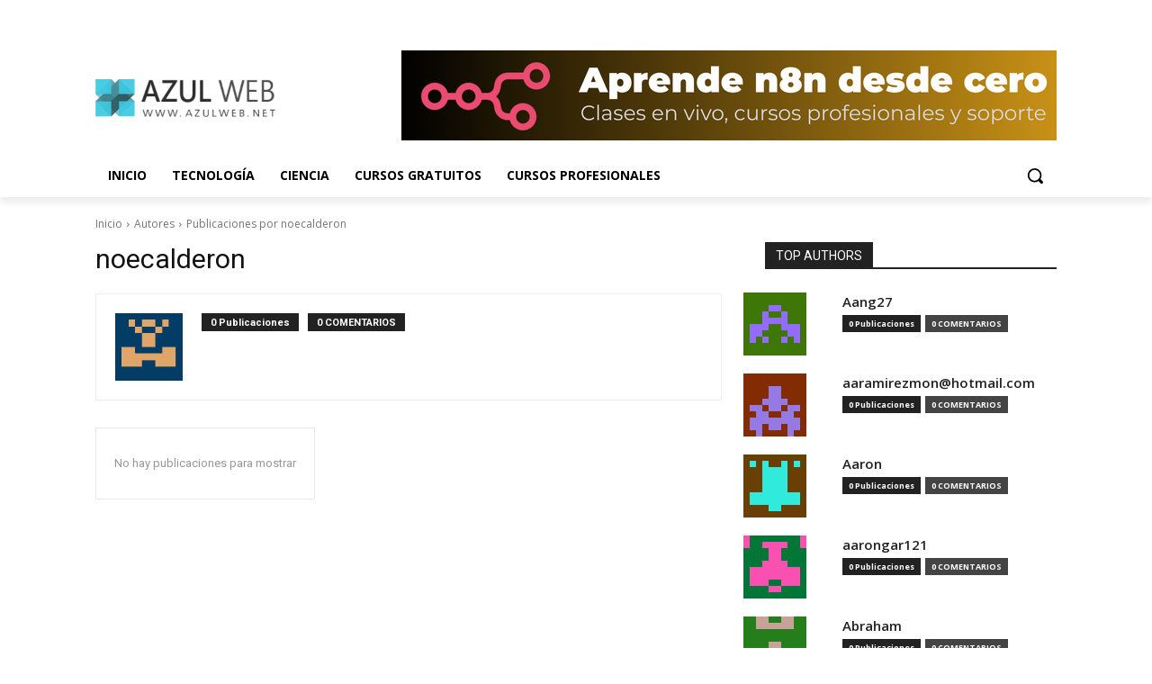

--- FILE ---
content_type: text/html; charset=UTF-8
request_url: https://www.azulweb.net/author/noecalderon/
body_size: 65839
content:
<!doctype html >
<!--[if IE 8]>    <html class="ie8" lang="en"> <![endif]-->
<!--[if IE 9]>    <html class="ie9" lang="en"> <![endif]-->
<!--[if gt IE 8]><!--> <html lang="es" prefix="og: https://ogp.me/ns#"> <!--<![endif]-->
<head>
<title>Noecalderon</title>
    
    <meta charset="UTF-8" />
    <meta name="viewport" content="width=device-width, initial-scale=1.0">
    <link rel="pingback" href="https://www.azulweb.net/xmlrpc.php" />
    <link rel="icon" type="image/png" href="https://www.azulweb.net/wp-content/uploads/2023/01/icono.png"><link rel="apple-touch-icon" sizes="76x76" href="https://www.azulweb.net/wp-content/uploads/2023/01/icono.png"/><link rel="apple-touch-icon" sizes="120x120" href="https://www.azulweb.net/wp-content/uploads/2023/01/icono.png"/><link rel="apple-touch-icon" sizes="152x152" href="https://www.azulweb.net/wp-content/uploads/2023/01/icono.png"/><link rel="apple-touch-icon" sizes="114x114" href="https://www.azulweb.net/wp-content/uploads/2023/01/icono.png"/><link rel="apple-touch-icon" sizes="144x144" href="https://www.azulweb.net/wp-content/uploads/2023/01/icono.png"/>
<!-- Optimización para motores de búsqueda de Rank Math -  https://rankmath.com/ -->
<meta name="robots" content="follow, noindex"/>
<meta property="og:locale" content="es_ES" />
<meta property="og:type" content="profile" />
<meta property="og:title" content="Noecalderon" />
<meta property="og:url" content="https://www.azulweb.net/author/noecalderon/" />
<meta property="og:site_name" content="Azul Web" />
<meta name="twitter:card" content="summary_large_image" />
<meta name="twitter:title" content="Noecalderon" />
<meta name="twitter:site" content="@AzulWebBlog" />
<meta name="twitter:label1" content="Nombre" />
<meta name="twitter:data1" content="noecalderon" />
<script type="application/ld+json" class="rank-math-schema">{"@context":"https://schema.org","@graph":[{"@type":"EducationalOrganization","@id":"https://www.azulweb.net/#organization","name":"Azul Web","url":"https://www.azulweb.net","sameAs":["https://www.facebook.com/AzulWebBlog","https://twitter.com/AzulWebBlog","https://www.instagram.com/azul_web/","https://www.linkedin.com/company/azul-web/","https://www.youtube.com/user/AzulWebBlog"],"logo":{"@type":"ImageObject","@id":"https://www.azulweb.net/#logo","url":"https://www.azulweb.net/wp-content/uploads/2014/02/Logo.png","contentUrl":"https://www.azulweb.net/wp-content/uploads/2014/02/Logo.png","caption":"Azul Web","inLanguage":"es","width":"285","height":"287"}},{"@type":"WebSite","@id":"https://www.azulweb.net/#website","url":"https://www.azulweb.net","name":"Azul Web","publisher":{"@id":"https://www.azulweb.net/#organization"},"inLanguage":"es"},{"@type":"ProfilePage","@id":"https://www.azulweb.net/author/noecalderon/#webpage","url":"https://www.azulweb.net/author/noecalderon/","name":"Noecalderon","isPartOf":{"@id":"https://www.azulweb.net/#website"},"inLanguage":"es"},{"@type":"Person","@id":"https://www.azulweb.net/author/noecalderon/","name":"noecalderon","url":"https://www.azulweb.net/author/noecalderon/","image":{"@type":"ImageObject","@id":"https://secure.gravatar.com/avatar/86fd9a7495a411c2bf0758099b9b6e0b77f944b6a465fca63ce58f0327f16ace?s=96&amp;d=retro&amp;r=g","url":"https://secure.gravatar.com/avatar/86fd9a7495a411c2bf0758099b9b6e0b77f944b6a465fca63ce58f0327f16ace?s=96&amp;d=retro&amp;r=g","caption":"noecalderon","inLanguage":"es"},"worksFor":{"@id":"https://www.azulweb.net/#organization"},"mainEntityOfPage":{"@id":"https://www.azulweb.net/author/noecalderon/#webpage"}}]}</script>
<!-- /Plugin Rank Math WordPress SEO -->

<link rel='dns-prefetch' href='//www.googletagmanager.com' />
<link rel='dns-prefetch' href='//fonts.googleapis.com' />
<link rel='dns-prefetch' href='//use.fontawesome.com' />
<link rel="alternate" type="application/rss+xml" title="Azul Web &raquo; Feed" href="https://www.azulweb.net/feed/" />
<link rel="alternate" type="application/rss+xml" title="Azul Web &raquo; Feed de los comentarios" href="https://www.azulweb.net/comments/feed/" />
<link rel="alternate" type="application/rss+xml" title="Azul Web &raquo; Feed de entradas de noecalderon" href="https://www.azulweb.net/author/noecalderon/feed/" />
<style id='wp-img-auto-sizes-contain-inline-css' type='text/css'>
img:is([sizes=auto i],[sizes^="auto," i]){contain-intrinsic-size:3000px 1500px}
/*# sourceURL=wp-img-auto-sizes-contain-inline-css */
</style>

<style id='wp-emoji-styles-inline-css' type='text/css'>

	img.wp-smiley, img.emoji {
		display: inline !important;
		border: none !important;
		box-shadow: none !important;
		height: 1em !important;
		width: 1em !important;
		margin: 0 0.07em !important;
		vertical-align: -0.1em !important;
		background: none !important;
		padding: 0 !important;
	}
/*# sourceURL=wp-emoji-styles-inline-css */
</style>
<style id='classic-theme-styles-inline-css' type='text/css'>
/*! This file is auto-generated */
.wp-block-button__link{color:#fff;background-color:#32373c;border-radius:9999px;box-shadow:none;text-decoration:none;padding:calc(.667em + 2px) calc(1.333em + 2px);font-size:1.125em}.wp-block-file__button{background:#32373c;color:#fff;text-decoration:none}
/*# sourceURL=/wp-includes/css/classic-themes.min.css */
</style>
<link rel='stylesheet' id='wp-components-css' href='https://www.azulweb.net/wp-includes/css/dist/components/style.min.css?ver=6.9' type='text/css' media='all' />
<link rel='stylesheet' id='wp-preferences-css' href='https://www.azulweb.net/wp-includes/css/dist/preferences/style.min.css?ver=6.9' type='text/css' media='all' />
<link rel='stylesheet' id='wp-block-editor-css' href='https://www.azulweb.net/wp-includes/css/dist/block-editor/style.min.css?ver=6.9' type='text/css' media='all' />
<link rel='stylesheet' id='popup-maker-block-library-style-css' href='https://www.azulweb.net/wp-content/plugins/popup-maker/dist/packages/block-library-style.css?ver=dbea705cfafe089d65f1' type='text/css' media='all' />
<style id='font-awesome-svg-styles-default-inline-css' type='text/css'>
.svg-inline--fa {
  display: inline-block;
  height: 1em;
  overflow: visible;
  vertical-align: -.125em;
}
/*# sourceURL=font-awesome-svg-styles-default-inline-css */
</style>
<link rel='stylesheet' id='font-awesome-svg-styles-css' href='https://www.azulweb.net/wp-content/uploads/font-awesome/v5.15.1/css/svg-with-js.css' type='text/css' media='all' />
<style id='font-awesome-svg-styles-inline-css' type='text/css'>
   .wp-block-font-awesome-icon svg::before,
   .wp-rich-text-font-awesome-icon svg::before {content: unset;}
/*# sourceURL=font-awesome-svg-styles-inline-css */
</style>
<style id='dominant-color-styles-inline-css' type='text/css'>
img[data-dominant-color]:not(.has-transparency) { background-color: var(--dominant-color); }
/*# sourceURL=dominant-color-styles-inline-css */
</style>
<link rel='stylesheet' id='foobox-free-min-css' href='https://www.azulweb.net/wp-content/plugins/foobox-image-lightbox/free/css/foobox.free.min.css?ver=2.7.35' type='text/css' media='all' />
<link rel='stylesheet' id='td-plugin-multi-purpose-css' href='https://www.azulweb.net/wp-content/plugins/td-composer/td-multi-purpose/style.css?ver=7cd248d7ca13c255207c3f8b916c3f00' type='text/css' media='all' />
<link rel='stylesheet' id='google-fonts-style-css' href='https://fonts.googleapis.com/css?family=Open+Sans%3A400%2C600%2C700%2C300%7CRoboto%3A400%2C600%2C700%2C300&#038;display=swap&#038;ver=12.7.3' type='text/css' media='all' />
<link rel='stylesheet' id='font-awesome-official-css' href='https://use.fontawesome.com/releases/v5.15.1/css/all.css' type='text/css' media='all' integrity="sha384-vp86vTRFVJgpjF9jiIGPEEqYqlDwgyBgEF109VFjmqGmIY/Y4HV4d3Gp2irVfcrp" crossorigin="anonymous" />
<link rel='stylesheet' id='tds-front-css' href='https://www.azulweb.net/wp-content/plugins/td-subscription/assets/css/tds-front.css?ver=1.7.3' type='text/css' media='all' />
<link rel='stylesheet' id='chld_thm_cfg_parent-css' href='https://www.azulweb.net/wp-content/themes/Newspaper/style.css?ver=6.9' type='text/css' media='all' />
<link rel='stylesheet' id='td-theme-css' href='https://www.azulweb.net/wp-content/themes/Newspaper-child/style.css?ver=12.6.7.1726071233' type='text/css' media='all' />
<style id='td-theme-inline-css' type='text/css'>@media (max-width:767px){.td-header-desktop-wrap{display:none}}@media (min-width:767px){.td-header-mobile-wrap{display:none}}</style>
<link rel='stylesheet' id='td-legacy-framework-front-style-css' href='https://www.azulweb.net/wp-content/plugins/td-composer/legacy/Newspaper/assets/css/td_legacy_main.css?ver=7cd248d7ca13c255207c3f8b916c3f00' type='text/css' media='all' />
<link rel='stylesheet' id='td-standard-pack-framework-front-style-css' href='https://www.azulweb.net/wp-content/plugins/td-standard-pack/Newspaper/assets/css/td_standard_pack_main.css?ver=c12e6da63ed2f212e87e44e5e9b9a302' type='text/css' media='all' />
<link rel='stylesheet' id='tdb_style_cloud_templates_front-css' href='https://www.azulweb.net/wp-content/plugins/td-cloud-library/assets/css/tdb_main.css?ver=6127d3b6131f900b2e62bb855b13dc3b' type='text/css' media='all' />
<link rel='stylesheet' id='font-awesome-official-v4shim-css' href='https://use.fontawesome.com/releases/v5.15.1/css/v4-shims.css' type='text/css' media='all' integrity="sha384-WCuYjm/u5NsK4s/NfnJeHuMj6zzN2HFyjhBu/SnZJj7eZ6+ds4zqIM3wYgL59Clf" crossorigin="anonymous" />
<style id='font-awesome-official-v4shim-inline-css' type='text/css'>
@font-face {
font-family: "FontAwesome";
font-display: block;
src: url("https://use.fontawesome.com/releases/v5.15.1/webfonts/fa-brands-400.eot"),
		url("https://use.fontawesome.com/releases/v5.15.1/webfonts/fa-brands-400.eot?#iefix") format("embedded-opentype"),
		url("https://use.fontawesome.com/releases/v5.15.1/webfonts/fa-brands-400.woff2") format("woff2"),
		url("https://use.fontawesome.com/releases/v5.15.1/webfonts/fa-brands-400.woff") format("woff"),
		url("https://use.fontawesome.com/releases/v5.15.1/webfonts/fa-brands-400.ttf") format("truetype"),
		url("https://use.fontawesome.com/releases/v5.15.1/webfonts/fa-brands-400.svg#fontawesome") format("svg");
}

@font-face {
font-family: "FontAwesome";
font-display: block;
src: url("https://use.fontawesome.com/releases/v5.15.1/webfonts/fa-solid-900.eot"),
		url("https://use.fontawesome.com/releases/v5.15.1/webfonts/fa-solid-900.eot?#iefix") format("embedded-opentype"),
		url("https://use.fontawesome.com/releases/v5.15.1/webfonts/fa-solid-900.woff2") format("woff2"),
		url("https://use.fontawesome.com/releases/v5.15.1/webfonts/fa-solid-900.woff") format("woff"),
		url("https://use.fontawesome.com/releases/v5.15.1/webfonts/fa-solid-900.ttf") format("truetype"),
		url("https://use.fontawesome.com/releases/v5.15.1/webfonts/fa-solid-900.svg#fontawesome") format("svg");
}

@font-face {
font-family: "FontAwesome";
font-display: block;
src: url("https://use.fontawesome.com/releases/v5.15.1/webfonts/fa-regular-400.eot"),
		url("https://use.fontawesome.com/releases/v5.15.1/webfonts/fa-regular-400.eot?#iefix") format("embedded-opentype"),
		url("https://use.fontawesome.com/releases/v5.15.1/webfonts/fa-regular-400.woff2") format("woff2"),
		url("https://use.fontawesome.com/releases/v5.15.1/webfonts/fa-regular-400.woff") format("woff"),
		url("https://use.fontawesome.com/releases/v5.15.1/webfonts/fa-regular-400.ttf") format("truetype"),
		url("https://use.fontawesome.com/releases/v5.15.1/webfonts/fa-regular-400.svg#fontawesome") format("svg");
unicode-range: U+F004-F005,U+F007,U+F017,U+F022,U+F024,U+F02E,U+F03E,U+F044,U+F057-F059,U+F06E,U+F070,U+F075,U+F07B-F07C,U+F080,U+F086,U+F089,U+F094,U+F09D,U+F0A0,U+F0A4-F0A7,U+F0C5,U+F0C7-F0C8,U+F0E0,U+F0EB,U+F0F3,U+F0F8,U+F0FE,U+F111,U+F118-F11A,U+F11C,U+F133,U+F144,U+F146,U+F14A,U+F14D-F14E,U+F150-F152,U+F15B-F15C,U+F164-F165,U+F185-F186,U+F191-F192,U+F1AD,U+F1C1-F1C9,U+F1CD,U+F1D8,U+F1E3,U+F1EA,U+F1F6,U+F1F9,U+F20A,U+F247-F249,U+F24D,U+F254-F25B,U+F25D,U+F267,U+F271-F274,U+F279,U+F28B,U+F28D,U+F2B5-F2B6,U+F2B9,U+F2BB,U+F2BD,U+F2C1-F2C2,U+F2D0,U+F2D2,U+F2DC,U+F2ED,U+F328,U+F358-F35B,U+F3A5,U+F3D1,U+F410,U+F4AD;
}
/*# sourceURL=font-awesome-official-v4shim-inline-css */
</style>
<script type="text/javascript" src="https://www.azulweb.net/wp-includes/js/jquery/jquery.min.js?ver=3.7.1" id="jquery-core-js"></script>
<script type="text/javascript" src="https://www.azulweb.net/wp-includes/js/jquery/jquery-migrate.min.js?ver=3.4.1" id="jquery-migrate-js"></script>
<script type="text/javascript" id="foobox-free-min-js-before">
/* <![CDATA[ */
/* Run FooBox FREE (v2.7.35) */
var FOOBOX = window.FOOBOX = {
	ready: true,
	disableOthers: false,
	o: {wordpress: { enabled: true }, countMessage:'image %index of %total', captions: { dataTitle: ["captionTitle","title"], dataDesc: ["captionDesc","description"] }, rel: '', excludes:'.fbx-link,.nofoobox,.nolightbox,a[href*="pinterest.com/pin/create/button/"]', affiliate : { enabled: false }},
	selectors: [
		".gallery", ".wp-block-gallery", ".wp-caption", ".wp-block-image", "a:has(img[class*=wp-image-])", ".post a:has(img[class*=wp-image-])", ".foobox"
	],
	pre: function( $ ){
		// Custom JavaScript (Pre)
		
	},
	post: function( $ ){
		// Custom JavaScript (Post)
		
		// Custom Captions Code
		
	},
	custom: function( $ ){
		// Custom Extra JS
		
	}
};
//# sourceURL=foobox-free-min-js-before
/* ]]> */
</script>
<script type="text/javascript" src="https://www.azulweb.net/wp-content/plugins/foobox-image-lightbox/free/js/foobox.free.min.js?ver=2.7.35" id="foobox-free-min-js"></script>

<!-- Fragmento de código de la etiqueta de Google (gtag.js) añadida por Site Kit -->
<!-- Fragmento de código de Google Analytics añadido por Site Kit -->
<script type="text/javascript" src="https://www.googletagmanager.com/gtag/js?id=G-8J9DH0T62X" id="google_gtagjs-js" async></script>
<script type="text/javascript" id="google_gtagjs-js-after">
/* <![CDATA[ */
window.dataLayer = window.dataLayer || [];function gtag(){dataLayer.push(arguments);}
gtag("set","linker",{"domains":["www.azulweb.net"]});
gtag("js", new Date());
gtag("set", "developer_id.dZTNiMT", true);
gtag("config", "G-8J9DH0T62X");
//# sourceURL=google_gtagjs-js-after
/* ]]> */
</script>
<link rel="https://api.w.org/" href="https://www.azulweb.net/wp-json/" /><link rel="alternate" title="JSON" type="application/json" href="https://www.azulweb.net/wp-json/wp/v2/users/4275" /><link rel="EditURI" type="application/rsd+xml" title="RSD" href="https://www.azulweb.net/xmlrpc.php?rsd" />
<meta name="generator" content="WordPress 6.9" />
<meta name="generator" content="dominant-color-images 1.2.0">
<meta name="generator" content="Site Kit by Google 1.170.0" />		<script type="text/javascript">
				(function(c,l,a,r,i,t,y){
					c[a]=c[a]||function(){(c[a].q=c[a].q||[]).push(arguments)};t=l.createElement(r);t.async=1;
					t.src="https://www.clarity.ms/tag/"+i+"?ref=wordpress";y=l.getElementsByTagName(r)[0];y.parentNode.insertBefore(t,y);
				})(window, document, "clarity", "script", "njmb5p4fuh");
		</script>
		<meta name="generator" content="webp-uploads 2.6.0">
    <script>
        window.tdb_global_vars = {"wpRestUrl":"https:\/\/www.azulweb.net\/wp-json\/","permalinkStructure":"\/%postname%\/"};
        window.tdb_p_autoload_vars = {"isAjax":false,"isAdminBarShowing":false};
    </script>
    
    <style id="tdb-global-colors">:root{--accent-color:#fff;--chained-news-white:#FFFFFF;--chained-news-black:black;--chained-news-blue:#2f6697;--chained-news-gray:rgb(229,229,229);--chained-news-separator:rgb(117,117,117)}</style>

    
	
<!-- Metaetiquetas de Google AdSense añadidas por Site Kit -->
<meta name="google-adsense-platform-account" content="ca-host-pub-2644536267352236">
<meta name="google-adsense-platform-domain" content="sitekit.withgoogle.com">
<!-- Acabar con las metaetiquetas de Google AdSense añadidas por Site Kit -->

<!-- JS generated by theme -->

<script type="text/javascript" id="td-generated-header-js">
    
    

	    var tdBlocksArray = []; //here we store all the items for the current page

	    // td_block class - each ajax block uses a object of this class for requests
	    function tdBlock() {
		    this.id = '';
		    this.block_type = 1; //block type id (1-234 etc)
		    this.atts = '';
		    this.td_column_number = '';
		    this.td_current_page = 1; //
		    this.post_count = 0; //from wp
		    this.found_posts = 0; //from wp
		    this.max_num_pages = 0; //from wp
		    this.td_filter_value = ''; //current live filter value
		    this.is_ajax_running = false;
		    this.td_user_action = ''; // load more or infinite loader (used by the animation)
		    this.header_color = '';
		    this.ajax_pagination_infinite_stop = ''; //show load more at page x
	    }

        // td_js_generator - mini detector
        ( function () {
            var htmlTag = document.getElementsByTagName("html")[0];

	        if ( navigator.userAgent.indexOf("MSIE 10.0") > -1 ) {
                htmlTag.className += ' ie10';
            }

            if ( !!navigator.userAgent.match(/Trident.*rv\:11\./) ) {
                htmlTag.className += ' ie11';
            }

	        if ( navigator.userAgent.indexOf("Edge") > -1 ) {
                htmlTag.className += ' ieEdge';
            }

            if ( /(iPad|iPhone|iPod)/g.test(navigator.userAgent) ) {
                htmlTag.className += ' td-md-is-ios';
            }

            var user_agent = navigator.userAgent.toLowerCase();
            if ( user_agent.indexOf("android") > -1 ) {
                htmlTag.className += ' td-md-is-android';
            }

            if ( -1 !== navigator.userAgent.indexOf('Mac OS X')  ) {
                htmlTag.className += ' td-md-is-os-x';
            }

            if ( /chrom(e|ium)/.test(navigator.userAgent.toLowerCase()) ) {
               htmlTag.className += ' td-md-is-chrome';
            }

            if ( -1 !== navigator.userAgent.indexOf('Firefox') ) {
                htmlTag.className += ' td-md-is-firefox';
            }

            if ( -1 !== navigator.userAgent.indexOf('Safari') && -1 === navigator.userAgent.indexOf('Chrome') ) {
                htmlTag.className += ' td-md-is-safari';
            }

            if( -1 !== navigator.userAgent.indexOf('IEMobile') ){
                htmlTag.className += ' td-md-is-iemobile';
            }

        })();

        var tdLocalCache = {};

        ( function () {
            "use strict";

            tdLocalCache = {
                data: {},
                remove: function (resource_id) {
                    delete tdLocalCache.data[resource_id];
                },
                exist: function (resource_id) {
                    return tdLocalCache.data.hasOwnProperty(resource_id) && tdLocalCache.data[resource_id] !== null;
                },
                get: function (resource_id) {
                    return tdLocalCache.data[resource_id];
                },
                set: function (resource_id, cachedData) {
                    tdLocalCache.remove(resource_id);
                    tdLocalCache.data[resource_id] = cachedData;
                }
            };
        })();

    
    
var td_viewport_interval_list=[{"limitBottom":767,"sidebarWidth":228},{"limitBottom":1018,"sidebarWidth":300},{"limitBottom":1140,"sidebarWidth":324}];
var td_animation_stack_effect="type0";
var tds_animation_stack=true;
var td_animation_stack_specific_selectors=".entry-thumb, img, .td-lazy-img";
var td_animation_stack_general_selectors=".td-animation-stack img, .td-animation-stack .entry-thumb, .post img, .td-animation-stack .td-lazy-img";
var tds_general_modal_image="yes";
var tds_show_more_info="Mostrar m\u00e1s informaci\u00f3n";
var tds_show_less_info="Mostrar menos informaci\u00f3n";
var tdc_is_installed="yes";
var tdc_domain_active=false;
var td_ajax_url="https:\/\/www.azulweb.net\/wp-admin\/admin-ajax.php?td_theme_name=Newspaper&v=12.7.3";
var td_get_template_directory_uri="https:\/\/www.azulweb.net\/wp-content\/plugins\/td-composer\/legacy\/common";
var tds_snap_menu="";
var tds_logo_on_sticky="";
var tds_header_style="";
var td_please_wait="Por favor espera...";
var td_email_user_pass_incorrect="Usuario o contrase\u00f1a incorrecta!";
var td_email_user_incorrect="Correo electr\u00f3nico o nombre de usuario incorrecto!";
var td_email_incorrect="Email incorrecto!";
var td_user_incorrect="Nombre de usuario incorrecto!";
var td_email_user_empty="Correo electr\u00f3nico o nombre de usuario vac\u00edo!";
var td_pass_empty="Pase vac\u00edo!";
var td_pass_pattern_incorrect="Patr\u00f3n de paso no v\u00e1lido!";
var td_retype_pass_incorrect="\u00a1El pase reescrito es incorrecto!";
var tds_more_articles_on_post_enable="";
var tds_more_articles_on_post_time_to_wait="";
var tds_more_articles_on_post_pages_distance_from_top=0;
var tds_captcha="";
var tds_theme_color_site_wide="#4db2ec";
var tds_smart_sidebar="";
var tdThemeName="Newspaper";
var tdThemeNameWl="Newspaper";
var td_magnific_popup_translation_tPrev="Anterior (tecla de flecha izquierda)";
var td_magnific_popup_translation_tNext="Siguiente (tecla de flecha derecha)";
var td_magnific_popup_translation_tCounter="%curr% de %total%";
var td_magnific_popup_translation_ajax_tError="El contenido de %url% no pudo cargarse.";
var td_magnific_popup_translation_image_tError="La imagen #%curr% no pudo cargarse.";
var tdBlockNonce="60c4036467";
var tdMobileMenu="enabled";
var tdMobileSearch="enabled";
var tdDateNamesI18n={"month_names":["enero","febrero","marzo","abril","mayo","junio","julio","agosto","septiembre","octubre","noviembre","diciembre"],"month_names_short":["Ene","Feb","Mar","Abr","May","Jun","Jul","Ago","Sep","Oct","Nov","Dic"],"day_names":["domingo","lunes","martes","mi\u00e9rcoles","jueves","viernes","s\u00e1bado"],"day_names_short":["Dom","Lun","Mar","Mi\u00e9","Jue","Vie","S\u00e1b"]};
var td_reset_pass_empty="Ingrese una nueva contrase\u00f1a antes de continuar.";
var td_reset_pass_confirm_empty="Confirme la nueva contrase\u00f1a antes de continuar.";
var td_reset_pass_not_matching="Aseg\u00farese de que las contrase\u00f1as coincidan.";
var tdb_modal_confirm="Ahorrar";
var tdb_modal_cancel="Cancelar";
var tdb_modal_confirm_alt="S\u00ed";
var tdb_modal_cancel_alt="No";
var td_deploy_mode="deploy";
var td_ad_background_click_link="";
var td_ad_background_click_target="";
</script>


<!-- Header style compiled by theme -->

<style>:root{--td_excl_label:'EXCLUSIVO';--td_container_transparent:transparent;--td_mobile_gradient_one_mob:rgba(0,0,0,0.5);--td_mobile_gradient_two_mob:rgba(0,0,0,0.6)}:root{--td_excl_label:'EXCLUSIVO';--td_container_transparent:transparent;--td_mobile_gradient_one_mob:rgba(0,0,0,0.5);--td_mobile_gradient_two_mob:rgba(0,0,0,0.6)}</style>

<link rel="icon" href="https://www.azulweb.net/wp-content/uploads/2020/09/cropped-icono-32x32.png" sizes="32x32" />
<link rel="icon" href="https://www.azulweb.net/wp-content/uploads/2020/09/cropped-icono-192x192.png" sizes="192x192" />
<link rel="apple-touch-icon" href="https://www.azulweb.net/wp-content/uploads/2020/09/cropped-icono-180x180.png" />
<meta name="msapplication-TileImage" content="https://www.azulweb.net/wp-content/uploads/2020/09/cropped-icono-270x270.png" />
		<style type="text/css" id="wp-custom-css">
			#tnp-modal-content {
    border-radius: 10px;
    overflow: hidden;
}

#tnp-modal-body img {
    display: block;
    width: 100%;
    border: none;
    margin: 0;
    padding: 0;
}

#tnp-modal-body {
    padding: 0px !important;
}

#tnp-modal-content {
    max-width: 500px !important;
}

div#tnp-modal-body p {
    margin: 13px 0px 0px 15px;
}

form#tnp-subscription-popup {
		padding: 0px 24px 3px 16px;
		margin: 7px 0px -10px 0px !important;
}		</style>
		
<!-- Button style compiled by theme -->

<style></style>

	<style id="tdw-css-placeholder"></style><style id='global-styles-inline-css' type='text/css'>
:root{--wp--preset--aspect-ratio--square: 1;--wp--preset--aspect-ratio--4-3: 4/3;--wp--preset--aspect-ratio--3-4: 3/4;--wp--preset--aspect-ratio--3-2: 3/2;--wp--preset--aspect-ratio--2-3: 2/3;--wp--preset--aspect-ratio--16-9: 16/9;--wp--preset--aspect-ratio--9-16: 9/16;--wp--preset--color--black: #000000;--wp--preset--color--cyan-bluish-gray: #abb8c3;--wp--preset--color--white: #ffffff;--wp--preset--color--pale-pink: #f78da7;--wp--preset--color--vivid-red: #cf2e2e;--wp--preset--color--luminous-vivid-orange: #ff6900;--wp--preset--color--luminous-vivid-amber: #fcb900;--wp--preset--color--light-green-cyan: #7bdcb5;--wp--preset--color--vivid-green-cyan: #00d084;--wp--preset--color--pale-cyan-blue: #8ed1fc;--wp--preset--color--vivid-cyan-blue: #0693e3;--wp--preset--color--vivid-purple: #9b51e0;--wp--preset--gradient--vivid-cyan-blue-to-vivid-purple: linear-gradient(135deg,rgb(6,147,227) 0%,rgb(155,81,224) 100%);--wp--preset--gradient--light-green-cyan-to-vivid-green-cyan: linear-gradient(135deg,rgb(122,220,180) 0%,rgb(0,208,130) 100%);--wp--preset--gradient--luminous-vivid-amber-to-luminous-vivid-orange: linear-gradient(135deg,rgb(252,185,0) 0%,rgb(255,105,0) 100%);--wp--preset--gradient--luminous-vivid-orange-to-vivid-red: linear-gradient(135deg,rgb(255,105,0) 0%,rgb(207,46,46) 100%);--wp--preset--gradient--very-light-gray-to-cyan-bluish-gray: linear-gradient(135deg,rgb(238,238,238) 0%,rgb(169,184,195) 100%);--wp--preset--gradient--cool-to-warm-spectrum: linear-gradient(135deg,rgb(74,234,220) 0%,rgb(151,120,209) 20%,rgb(207,42,186) 40%,rgb(238,44,130) 60%,rgb(251,105,98) 80%,rgb(254,248,76) 100%);--wp--preset--gradient--blush-light-purple: linear-gradient(135deg,rgb(255,206,236) 0%,rgb(152,150,240) 100%);--wp--preset--gradient--blush-bordeaux: linear-gradient(135deg,rgb(254,205,165) 0%,rgb(254,45,45) 50%,rgb(107,0,62) 100%);--wp--preset--gradient--luminous-dusk: linear-gradient(135deg,rgb(255,203,112) 0%,rgb(199,81,192) 50%,rgb(65,88,208) 100%);--wp--preset--gradient--pale-ocean: linear-gradient(135deg,rgb(255,245,203) 0%,rgb(182,227,212) 50%,rgb(51,167,181) 100%);--wp--preset--gradient--electric-grass: linear-gradient(135deg,rgb(202,248,128) 0%,rgb(113,206,126) 100%);--wp--preset--gradient--midnight: linear-gradient(135deg,rgb(2,3,129) 0%,rgb(40,116,252) 100%);--wp--preset--font-size--small: 11px;--wp--preset--font-size--medium: 20px;--wp--preset--font-size--large: 32px;--wp--preset--font-size--x-large: 42px;--wp--preset--font-size--regular: 15px;--wp--preset--font-size--larger: 50px;--wp--preset--spacing--20: 0.44rem;--wp--preset--spacing--30: 0.67rem;--wp--preset--spacing--40: 1rem;--wp--preset--spacing--50: 1.5rem;--wp--preset--spacing--60: 2.25rem;--wp--preset--spacing--70: 3.38rem;--wp--preset--spacing--80: 5.06rem;--wp--preset--shadow--natural: 6px 6px 9px rgba(0, 0, 0, 0.2);--wp--preset--shadow--deep: 12px 12px 50px rgba(0, 0, 0, 0.4);--wp--preset--shadow--sharp: 6px 6px 0px rgba(0, 0, 0, 0.2);--wp--preset--shadow--outlined: 6px 6px 0px -3px rgb(255, 255, 255), 6px 6px rgb(0, 0, 0);--wp--preset--shadow--crisp: 6px 6px 0px rgb(0, 0, 0);}:where(.is-layout-flex){gap: 0.5em;}:where(.is-layout-grid){gap: 0.5em;}body .is-layout-flex{display: flex;}.is-layout-flex{flex-wrap: wrap;align-items: center;}.is-layout-flex > :is(*, div){margin: 0;}body .is-layout-grid{display: grid;}.is-layout-grid > :is(*, div){margin: 0;}:where(.wp-block-columns.is-layout-flex){gap: 2em;}:where(.wp-block-columns.is-layout-grid){gap: 2em;}:where(.wp-block-post-template.is-layout-flex){gap: 1.25em;}:where(.wp-block-post-template.is-layout-grid){gap: 1.25em;}.has-black-color{color: var(--wp--preset--color--black) !important;}.has-cyan-bluish-gray-color{color: var(--wp--preset--color--cyan-bluish-gray) !important;}.has-white-color{color: var(--wp--preset--color--white) !important;}.has-pale-pink-color{color: var(--wp--preset--color--pale-pink) !important;}.has-vivid-red-color{color: var(--wp--preset--color--vivid-red) !important;}.has-luminous-vivid-orange-color{color: var(--wp--preset--color--luminous-vivid-orange) !important;}.has-luminous-vivid-amber-color{color: var(--wp--preset--color--luminous-vivid-amber) !important;}.has-light-green-cyan-color{color: var(--wp--preset--color--light-green-cyan) !important;}.has-vivid-green-cyan-color{color: var(--wp--preset--color--vivid-green-cyan) !important;}.has-pale-cyan-blue-color{color: var(--wp--preset--color--pale-cyan-blue) !important;}.has-vivid-cyan-blue-color{color: var(--wp--preset--color--vivid-cyan-blue) !important;}.has-vivid-purple-color{color: var(--wp--preset--color--vivid-purple) !important;}.has-black-background-color{background-color: var(--wp--preset--color--black) !important;}.has-cyan-bluish-gray-background-color{background-color: var(--wp--preset--color--cyan-bluish-gray) !important;}.has-white-background-color{background-color: var(--wp--preset--color--white) !important;}.has-pale-pink-background-color{background-color: var(--wp--preset--color--pale-pink) !important;}.has-vivid-red-background-color{background-color: var(--wp--preset--color--vivid-red) !important;}.has-luminous-vivid-orange-background-color{background-color: var(--wp--preset--color--luminous-vivid-orange) !important;}.has-luminous-vivid-amber-background-color{background-color: var(--wp--preset--color--luminous-vivid-amber) !important;}.has-light-green-cyan-background-color{background-color: var(--wp--preset--color--light-green-cyan) !important;}.has-vivid-green-cyan-background-color{background-color: var(--wp--preset--color--vivid-green-cyan) !important;}.has-pale-cyan-blue-background-color{background-color: var(--wp--preset--color--pale-cyan-blue) !important;}.has-vivid-cyan-blue-background-color{background-color: var(--wp--preset--color--vivid-cyan-blue) !important;}.has-vivid-purple-background-color{background-color: var(--wp--preset--color--vivid-purple) !important;}.has-black-border-color{border-color: var(--wp--preset--color--black) !important;}.has-cyan-bluish-gray-border-color{border-color: var(--wp--preset--color--cyan-bluish-gray) !important;}.has-white-border-color{border-color: var(--wp--preset--color--white) !important;}.has-pale-pink-border-color{border-color: var(--wp--preset--color--pale-pink) !important;}.has-vivid-red-border-color{border-color: var(--wp--preset--color--vivid-red) !important;}.has-luminous-vivid-orange-border-color{border-color: var(--wp--preset--color--luminous-vivid-orange) !important;}.has-luminous-vivid-amber-border-color{border-color: var(--wp--preset--color--luminous-vivid-amber) !important;}.has-light-green-cyan-border-color{border-color: var(--wp--preset--color--light-green-cyan) !important;}.has-vivid-green-cyan-border-color{border-color: var(--wp--preset--color--vivid-green-cyan) !important;}.has-pale-cyan-blue-border-color{border-color: var(--wp--preset--color--pale-cyan-blue) !important;}.has-vivid-cyan-blue-border-color{border-color: var(--wp--preset--color--vivid-cyan-blue) !important;}.has-vivid-purple-border-color{border-color: var(--wp--preset--color--vivid-purple) !important;}.has-vivid-cyan-blue-to-vivid-purple-gradient-background{background: var(--wp--preset--gradient--vivid-cyan-blue-to-vivid-purple) !important;}.has-light-green-cyan-to-vivid-green-cyan-gradient-background{background: var(--wp--preset--gradient--light-green-cyan-to-vivid-green-cyan) !important;}.has-luminous-vivid-amber-to-luminous-vivid-orange-gradient-background{background: var(--wp--preset--gradient--luminous-vivid-amber-to-luminous-vivid-orange) !important;}.has-luminous-vivid-orange-to-vivid-red-gradient-background{background: var(--wp--preset--gradient--luminous-vivid-orange-to-vivid-red) !important;}.has-very-light-gray-to-cyan-bluish-gray-gradient-background{background: var(--wp--preset--gradient--very-light-gray-to-cyan-bluish-gray) !important;}.has-cool-to-warm-spectrum-gradient-background{background: var(--wp--preset--gradient--cool-to-warm-spectrum) !important;}.has-blush-light-purple-gradient-background{background: var(--wp--preset--gradient--blush-light-purple) !important;}.has-blush-bordeaux-gradient-background{background: var(--wp--preset--gradient--blush-bordeaux) !important;}.has-luminous-dusk-gradient-background{background: var(--wp--preset--gradient--luminous-dusk) !important;}.has-pale-ocean-gradient-background{background: var(--wp--preset--gradient--pale-ocean) !important;}.has-electric-grass-gradient-background{background: var(--wp--preset--gradient--electric-grass) !important;}.has-midnight-gradient-background{background: var(--wp--preset--gradient--midnight) !important;}.has-small-font-size{font-size: var(--wp--preset--font-size--small) !important;}.has-medium-font-size{font-size: var(--wp--preset--font-size--medium) !important;}.has-large-font-size{font-size: var(--wp--preset--font-size--large) !important;}.has-x-large-font-size{font-size: var(--wp--preset--font-size--x-large) !important;}
/*# sourceURL=global-styles-inline-css */
</style>
</head>

<body class="archive author author-noecalderon author-4275 wp-theme-Newspaper wp-child-theme-Newspaper-child dwpb-push-page dwpb-allow-close td-standard-pack global-block-template-1 tdb-template  tdc-header-template  tdc-footer-template td-animation-stack-type0 td-full-layout" itemscope="itemscope" itemtype="https://schema.org/WebPage">


    <div class="td-menu-background" style="visibility:hidden"></div>
<div id="td-mobile-nav" style="visibility:hidden">
    <div class="td-mobile-container">
        <!-- mobile menu top section -->
        <div class="td-menu-socials-wrap">
            <!-- socials -->
            <div class="td-menu-socials">
                            </div>
            <!-- close button -->
            <div class="td-mobile-close">
                <span><i class="td-icon-close-mobile"></i></span>
            </div>
        </div>

        <!-- login section -->
        
        <!-- menu section -->
        <div class="td-mobile-content">
            <div class="menu-primario-container"><ul id="menu-primario-2" class="td-mobile-main-menu"><li class="menu-item menu-item-type-post_type menu-item-object-page menu-item-home menu-item-first menu-item-73129"><a href="https://www.azulweb.net/">Inicio</a></li>
<li class="menu-item menu-item-type-taxonomy menu-item-object-category menu-item-17023"><a href="https://www.azulweb.net/tecnologia/">Tecnología</a></li>
<li class="menu-item menu-item-type-taxonomy menu-item-object-category menu-item-17024"><a href="https://www.azulweb.net/ciencia/">Ciencia</a></li>
<li class="menu-item menu-item-type-custom menu-item-object-custom menu-item-66728"><a href="https://www.azulweb.net/cursos/">Cursos gratuitos</a></li>
<li class="menu-item menu-item-type-custom menu-item-object-custom menu-item-64346"><a href="https://www.azulschool.net/courses/">Cursos profesionales</a></li>
</ul></div>        </div>
    </div>

    <!-- register/login section -->
    </div><div class="td-search-background" style="visibility:hidden"></div>
<div class="td-search-wrap-mob" style="visibility:hidden">
	<div class="td-drop-down-search">
		<form method="get" class="td-search-form" action="https://www.azulweb.net/">
			<!-- close button -->
			<div class="td-search-close">
				<span><i class="td-icon-close-mobile"></i></span>
			</div>
			<div role="search" class="td-search-input">
				<span>Buscar</span>
				<input id="td-header-search-mob" type="text" value="" name="s" autocomplete="off" />
			</div>
		</form>
		<div id="td-aj-search-mob" class="td-ajax-search-flex"></div>
	</div>
</div>

    <div id="td-outer-wrap" class="td-theme-wrap">
    
                    <div class="td-header-template-wrap" style="position: relative">
                                    <div class="td-header-mobile-wrap ">
                        <div id="tdi_1" class="tdc-zone"><div class="tdc_zone tdi_2  wpb_row td-pb-row tdc-element-style"  >
<style scoped>.tdi_2{min-height:0}@media (max-width:767px){.tdi_2:before{content:'';display:block;width:100vw;height:100%;position:absolute;left:50%;transform:translateX(-50%);box-shadow:0px 6px 8px 0px rgba(0,0,0,0.08);z-index:20;pointer-events:none}@media (max-width:767px){.tdi_2:before{width:100%}}}@media (max-width:767px){.tdi_2{position:relative}}</style>
<div class="tdi_1_rand_style td-element-style" ><style>@media (max-width:767px){.tdi_1_rand_style{background-color:#222222!important}}</style></div><div id="tdi_3" class="tdc-row"><div class="vc_row tdi_4  wpb_row td-pb-row" >
<style scoped>.tdi_4,.tdi_4 .tdc-columns{min-height:0}.tdi_4,.tdi_4 .tdc-columns{display:block}.tdi_4 .tdc-columns{width:100%}.tdi_4:before,.tdi_4:after{display:table}@media (max-width:767px){@media (min-width:768px){.tdi_4{margin-left:-0px;margin-right:-0px}.tdi_4 .tdc-row-video-background-error,.tdi_4>.vc_column,.tdi_4>.tdc-columns>.vc_column{padding-left:0px;padding-right:0px}}}</style><div class="vc_column tdi_6  wpb_column vc_column_container tdc-column td-pb-span4">
<style scoped>.tdi_6{vertical-align:baseline}.tdi_6>.wpb_wrapper,.tdi_6>.wpb_wrapper>.tdc-elements{display:block}.tdi_6>.wpb_wrapper>.tdc-elements{width:100%}.tdi_6>.wpb_wrapper>.vc_row_inner{width:auto}.tdi_6>.wpb_wrapper{width:auto;height:auto}@media (max-width:767px){.tdi_6{vertical-align:middle}}@media (max-width:767px){.tdi_6{width:20%!important;display:inline-block!important}}</style><div class="wpb_wrapper" ><div class="td_block_wrap tdb_mobile_menu tdi_7 td-pb-border-top td_block_template_1 tdb-header-align"  data-td-block-uid="tdi_7" >
<style>@media (max-width:767px){.tdi_7{margin-top:2px!important;margin-left:-13px!important}}</style>
<style>.tdb-header-align{vertical-align:middle}.tdb_mobile_menu{margin-bottom:0;clear:none}.tdb_mobile_menu a{display:inline-block!important;position:relative;text-align:center;color:var(--td_theme_color,#4db2ec)}.tdb_mobile_menu a>span{display:flex;align-items:center;justify-content:center}.tdb_mobile_menu svg{height:auto}.tdb_mobile_menu svg,.tdb_mobile_menu svg *{fill:var(--td_theme_color,#4db2ec)}#tdc-live-iframe .tdb_mobile_menu a{pointer-events:none}.td-menu-mob-open-menu{overflow:hidden}.td-menu-mob-open-menu #td-outer-wrap{position:static}.tdi_7{display:inline-block}.tdi_7 .tdb-mobile-menu-button i{font-size:22px;width:55px;height:55px;line-height:55px}.tdi_7 .tdb-mobile-menu-button svg{width:22px}.tdi_7 .tdb-mobile-menu-button .tdb-mobile-menu-icon-svg{width:55px;height:55px}.tdi_7 .tdb-mobile-menu-button{color:#ffffff}.tdi_7 .tdb-mobile-menu-button svg,.tdi_7 .tdb-mobile-menu-button svg *{fill:#ffffff}@media (max-width:767px){.tdi_7 .tdb-mobile-menu-button i{font-size:27px;width:54px;height:54px;line-height:54px}.tdi_7 .tdb-mobile-menu-button svg{width:27px}.tdi_7 .tdb-mobile-menu-button .tdb-mobile-menu-icon-svg{width:54px;height:54px}}</style><div class="tdb-block-inner td-fix-index"><span class="tdb-mobile-menu-button"><i class="tdb-mobile-menu-icon td-icon-mobile"></i></span></div></div> <!-- ./block --></div></div><div class="vc_column tdi_9  wpb_column vc_column_container tdc-column td-pb-span4">
<style scoped>.tdi_9{vertical-align:baseline}.tdi_9>.wpb_wrapper,.tdi_9>.wpb_wrapper>.tdc-elements{display:block}.tdi_9>.wpb_wrapper>.tdc-elements{width:100%}.tdi_9>.wpb_wrapper>.vc_row_inner{width:auto}.tdi_9>.wpb_wrapper{width:auto;height:auto}@media (max-width:767px){.tdi_9{vertical-align:middle}}@media (max-width:767px){.tdi_9{width:60%!important;display:inline-block!important}}</style><div class="wpb_wrapper" ><div class="td_block_wrap tdb_header_logo tdi_10 td-pb-border-top td_block_template_1 tdb-header-align"  data-td-block-uid="tdi_10" >
<style>@media (max-width:767px){.tdi_10{margin-top:-8px!important}}</style>
<style>.tdb_header_logo{margin-bottom:0;clear:none}.tdb_header_logo .tdb-logo-a,.tdb_header_logo h1{display:flex;pointer-events:auto;align-items:flex-start}.tdb_header_logo h1{margin:0;line-height:0}.tdb_header_logo .tdb-logo-img-wrap img{display:block}.tdb_header_logo .tdb-logo-svg-wrap+.tdb-logo-img-wrap{display:none}.tdb_header_logo .tdb-logo-svg-wrap svg{width:50px;display:block;transition:fill .3s ease}.tdb_header_logo .tdb-logo-text-wrap{display:flex}.tdb_header_logo .tdb-logo-text-title,.tdb_header_logo .tdb-logo-text-tagline{-webkit-transition:all 0.2s ease;transition:all 0.2s ease}.tdb_header_logo .tdb-logo-text-title{background-size:cover;background-position:center center;font-size:75px;font-family:serif;line-height:1.1;color:#222;white-space:nowrap}.tdb_header_logo .tdb-logo-text-tagline{margin-top:2px;font-size:12px;font-family:serif;letter-spacing:1.8px;line-height:1;color:#767676}.tdb_header_logo .tdb-logo-icon{position:relative;font-size:46px;color:#000}.tdb_header_logo .tdb-logo-icon-svg{line-height:0}.tdb_header_logo .tdb-logo-icon-svg svg{width:46px;height:auto}.tdb_header_logo .tdb-logo-icon-svg svg,.tdb_header_logo .tdb-logo-icon-svg svg *{fill:#000}.tdi_10 .tdb-logo-a,.tdi_10 h1{flex-direction:row;align-items:center;justify-content:center}.tdi_10 .tdb-logo-svg-wrap{display:block}.tdi_10 .tdb-logo-img-wrap{display:none}.tdi_10 .tdb-logo-text-tagline{margin-top:-3px;margin-left:0;display:block}.tdi_10 .tdb-logo-text-title{display:block;color:#ffffff}.tdi_10 .tdb-logo-text-wrap{flex-direction:column;align-items:center}.tdi_10 .tdb-logo-icon{top:0px;display:block}@media (max-width:767px){.tdb_header_logo .tdb-logo-text-title{font-size:36px}}@media (max-width:767px){.tdb_header_logo .tdb-logo-text-tagline{font-size:11px}}@media (min-width:768px) and (max-width:1018px){.tdi_10 .tdb-logo-img{max-width:186px}.tdi_10 .tdb-logo-text-tagline{margin-top:-2px;margin-left:0}}@media (max-width:767px){.tdi_10 .tdb-logo-svg-wrap+.tdb-logo-img-wrap{display:none}.tdi_10 .tdb-logo-img{max-width:35px}.tdi_10 .tdb-logo-img-wrap{display:block}}</style><div class="tdb-block-inner td-fix-index"><a class="tdb-logo-a" href="https://www.azulweb.net/"><span class="tdb-logo-img-wrap"><img class="tdb-logo-img td-retina-data" data-retina="https://www.azulweb.net/wp-content/uploads/2023/01/icono.png" src="https://www.azulweb.net/wp-content/uploads/2023/01/Icono-Azul-School.png" alt="Logo"  title=""  width="67" height="65" /></span></a></div></div> <!-- ./block --></div></div><div class="vc_column tdi_12  wpb_column vc_column_container tdc-column td-pb-span4">
<style scoped>.tdi_12{vertical-align:baseline}.tdi_12>.wpb_wrapper,.tdi_12>.wpb_wrapper>.tdc-elements{display:block}.tdi_12>.wpb_wrapper>.tdc-elements{width:100%}.tdi_12>.wpb_wrapper>.vc_row_inner{width:auto}.tdi_12>.wpb_wrapper{width:auto;height:auto}@media (max-width:767px){.tdi_12{vertical-align:middle}}@media (max-width:767px){.tdi_12{width:20%!important;display:inline-block!important}}</style><div class="wpb_wrapper" ><div class="td_block_wrap tdb_mobile_search tdi_13 td-pb-border-top td_block_template_1 tdb-header-align"  data-td-block-uid="tdi_13" >
<style>@media (max-width:767px){.tdi_13{margin-right:-18px!important;margin-bottom:0px!important}}</style>
<style>.tdb_mobile_search{margin-bottom:0;clear:none}.tdb_mobile_search a{display:inline-block!important;position:relative;text-align:center;color:var(--td_theme_color,#4db2ec)}.tdb_mobile_search a>span{display:flex;align-items:center;justify-content:center}.tdb_mobile_search svg{height:auto}.tdb_mobile_search svg,.tdb_mobile_search svg *{fill:var(--td_theme_color,#4db2ec)}#tdc-live-iframe .tdb_mobile_search a{pointer-events:none}.td-search-opened{overflow:hidden}.td-search-opened #td-outer-wrap{position:static}.td-search-opened .td-search-wrap-mob{position:fixed;height:calc(100% + 1px)}.td-search-opened .td-drop-down-search{height:calc(100% + 1px);overflow-y:scroll;overflow-x:hidden}.tdi_13{display:inline-block;float:right;clear:none}.tdi_13 .tdb-header-search-button-mob i{font-size:22px;width:55px;height:55px;line-height:55px}.tdi_13 .tdb-header-search-button-mob svg{width:22px}.tdi_13 .tdb-header-search-button-mob .tdb-mobile-search-icon-svg{width:55px;height:55px;display:flex;justify-content:center}.tdi_13 .tdb-header-search-button-mob{color:#ffffff}.tdi_13 .tdb-header-search-button-mob svg,.tdi_13 .tdb-header-search-button-mob svg *{fill:#ffffff}.td-search-wrap-mob .td-module-exclusive .td-module-title a:before{display:inline-block}@media (min-width:1019px) and (max-width:1140px){}@media (min-width:768px) and (max-width:1018px){}@media (max-width:767px){}</style><div class="tdb-block-inner td-fix-index"><span class="tdb-header-search-button-mob dropdown-toggle" data-toggle="dropdown"><span class="tdb-mobile-search-icon tdb-mobile-search-icon-svg" ><svg version="1.1" xmlns="http://www.w3.org/2000/svg" viewBox="0 0 1024 1024"><path d="M946.371 843.601l-125.379-125.44c43.643-65.925 65.495-142.1 65.475-218.040 0.051-101.069-38.676-202.588-115.835-279.706-77.117-77.148-178.606-115.948-279.644-115.886-101.079-0.061-202.557 38.738-279.665 115.876-77.169 77.128-115.937 178.627-115.907 279.716-0.031 101.069 38.728 202.588 115.907 279.665 77.117 77.117 178.616 115.825 279.665 115.804 75.94 0.020 152.136-21.862 218.061-65.495l125.348 125.46c30.915 30.904 81.029 30.904 111.954 0.020 30.915-30.935 30.915-81.029 0.020-111.974zM705.772 714.925c-59.443 59.341-136.899 88.842-214.784 88.924-77.896-0.082-155.341-29.583-214.784-88.924-59.443-59.484-88.975-136.919-89.037-214.804 0.061-77.885 29.604-155.372 89.037-214.825 59.464-59.443 136.878-88.945 214.784-89.016 77.865 0.082 155.3 29.583 214.784 89.016 59.361 59.464 88.914 136.919 88.945 214.825-0.041 77.885-29.583 155.361-88.945 214.804z"></path></svg></span></span></div></div> <!-- ./block --></div></div></div></div></div></div>                    </div>
                
                    <div class="td-header-desktop-wrap ">
                        <div id="tdi_14" class="tdc-zone"><div class="tdc_zone tdi_15  wpb_row td-pb-row tdc-element-style"  >
<style scoped>.tdi_15{min-height:0}.tdi_15:before{content:'';display:block;width:100vw;height:100%;position:absolute;left:50%;transform:translateX(-50%);box-shadow:0px 6px 8px 0px rgba(0,0,0,0.08);z-index:20;pointer-events:none}.td-header-desktop-wrap{position:relative}@media (max-width:767px){.tdi_15:before{width:100%}}.tdi_15{position:relative}</style>
<div class="tdi_14_rand_style td-element-style" ><style>.tdi_14_rand_style{background-color:#ffffff!important}</style></div><div id="tdi_16" class="tdc-row stretch_row"><div class="vc_row tdi_17  wpb_row td-pb-row tdc-element-style" >
<style scoped>.tdi_17,.tdi_17 .tdc-columns{min-height:0}.tdi_17,.tdi_17 .tdc-columns{display:block}.tdi_17 .tdc-columns{width:100%}.tdi_17:before,.tdi_17:after{display:table}@media (min-width:768px){.tdi_17{margin-left:-0px;margin-right:-0px}.tdi_17 .tdc-row-video-background-error,.tdi_17>.vc_column,.tdi_17>.tdc-columns>.vc_column{padding-left:0px;padding-right:0px}}.tdi_17{position:relative}.tdi_17 .td_block_wrap{text-align:left}</style>
<div class="tdi_16_rand_style td-element-style" ><style>.tdi_16_rand_style{background-color:#222222!important}</style></div><div class="vc_column tdi_19  wpb_column vc_column_container tdc-column td-pb-span12">
<style scoped>.tdi_19{vertical-align:baseline}.tdi_19>.wpb_wrapper,.tdi_19>.wpb_wrapper>.tdc-elements{display:block}.tdi_19>.wpb_wrapper>.tdc-elements{width:100%}.tdi_19>.wpb_wrapper>.vc_row_inner{width:auto}.tdi_19>.wpb_wrapper{width:auto;height:auto}</style><div class="wpb_wrapper" ><div class="td_block_wrap tdb_header_date tdi_20 td-pb-border-top td_block_template_1 tdb-header-align"  data-td-block-uid="tdi_20" >
<style>.tdi_20{margin-right:32px!important}@media (min-width:1019px) and (max-width:1140px){.tdi_20{margin-right:20px!important}}@media (min-width:768px) and (max-width:1018px){.tdi_20{margin-right:20px!important}}</style>
<style>.tdb_header_date{margin-bottom:0;clear:none}.tdb_header_date .tdb-block-inner{display:flex;align-items:baseline}.tdb_header_date .tdb-head-date-txt{font-family:var(--td_default_google_font_1,'Open Sans','Open Sans Regular',sans-serif);font-size:11px;line-height:1;color:#000}.tdi_20{display:inline-block}.tdi_20 .tdb-head-date-txt{color:#ffffff;line-height:28px!important}</style><div class="tdb-block-inner td-fix-index"><div class="tdb-head-date-txt">lunes, enero 26, 2026</div></div></div> <!-- ./block --><div class="td_block_wrap tdb_mobile_horiz_menu tdi_21 td-pb-border-top td_block_template_1 tdb-header-align"  data-td-block-uid="tdi_21"  style=" z-index: 999;">
<style>.tdi_21{margin-bottom:0px!important}@media (min-width:768px) and (max-width:1018px){.tdi_21{display:none!important}}</style>
<style>.tdb_mobile_horiz_menu{margin-bottom:0;clear:none}.tdb_mobile_horiz_menu.tdb-horiz-menu-singleline{width:100%}.tdb_mobile_horiz_menu.tdb-horiz-menu-singleline .tdb-horiz-menu{display:block;width:100%;overflow-x:auto;overflow-y:hidden;font-size:0;white-space:nowrap}.tdb_mobile_horiz_menu.tdb-horiz-menu-singleline .tdb-horiz-menu>li{position:static;display:inline-block;float:none}.tdb_mobile_horiz_menu.tdb-horiz-menu-singleline .tdb-horiz-menu ul{left:0;width:100%;z-index:-1}.tdb-horiz-menu{display:table;margin:0}.tdb-horiz-menu,.tdb-horiz-menu ul{list-style-type:none}.tdb-horiz-menu ul,.tdb-horiz-menu li{line-height:1}.tdb-horiz-menu li{margin:0;font-family:var(--td_default_google_font_1,'Open Sans','Open Sans Regular',sans-serif)}.tdb-horiz-menu li.current-menu-item>a,.tdb-horiz-menu li.current-menu-ancestor>a,.tdb-horiz-menu li.current-category-ancestor>a,.tdb-horiz-menu li.current-page-ancestor>a,.tdb-horiz-menu li:hover>a,.tdb-horiz-menu li.tdb-hover>a{color:var(--td_theme_color,#4db2ec)}.tdb-horiz-menu li.current-menu-item>a .tdb-sub-menu-icon-svg,.tdb-horiz-menu li.current-menu-ancestor>a .tdb-sub-menu-icon-svg,.tdb-horiz-menu li.current-category-ancestor>a .tdb-sub-menu-icon-svg,.tdb-horiz-menu li.current-page-ancestor>a .tdb-sub-menu-icon-svg,.tdb-horiz-menu li:hover>a .tdb-sub-menu-icon-svg,.tdb-horiz-menu li.tdb-hover>a .tdb-sub-menu-icon-svg,.tdb-horiz-menu li.current-menu-item>a .tdb-sub-menu-icon-svg *,.tdb-horiz-menu li.current-menu-ancestor>a .tdb-sub-menu-icon-svg *,.tdb-horiz-menu li.current-category-ancestor>a .tdb-sub-menu-icon-svg *,.tdb-horiz-menu li.current-page-ancestor>a .tdb-sub-menu-icon-svg *,.tdb-horiz-menu li:hover>a .tdb-sub-menu-icon-svg *,.tdb-horiz-menu li.tdb-hover>a .tdb-sub-menu-icon-svg *{fill:var(--td_theme_color,#4db2ec)}.tdb-horiz-menu>li{position:relative;float:left;font-size:0}.tdb-horiz-menu>li:hover ul{visibility:visible;opacity:1}.tdb-horiz-menu>li>a{display:inline-block;padding:0 9px;font-weight:700;font-size:13px;line-height:41px;vertical-align:middle;-webkit-backface-visibility:hidden;color:#000}.tdb-horiz-menu>li>a>.tdb-menu-item-text{display:inline-block}.tdb-horiz-menu>li>a .tdb-sub-menu-icon{margin:0 0 0 6px}.tdb-horiz-menu>li>a .tdb-sub-menu-icon-svg svg{position:relative;top:-1px;width:13px}.tdb-horiz-menu>li .tdb-menu-sep{position:relative}.tdb-horiz-menu>li:last-child .tdb-menu-sep{display:none}.tdb-horiz-menu .tdb-sub-menu-icon-svg,.tdb-horiz-menu .tdb-menu-sep-svg{line-height:0}.tdb-horiz-menu .tdb-sub-menu-icon-svg svg,.tdb-horiz-menu .tdb-menu-sep-svg svg{height:auto}.tdb-horiz-menu .tdb-sub-menu-icon-svg svg,.tdb-horiz-menu .tdb-menu-sep-svg svg,.tdb-horiz-menu .tdb-sub-menu-icon-svg svg *,.tdb-horiz-menu .tdb-menu-sep-svg svg *{fill:#000}.tdb-horiz-menu .tdb-sub-menu-icon{vertical-align:middle;position:relative;top:0;padding-left:0}.tdb-horiz-menu .tdb-menu-sep{vertical-align:middle;font-size:12px}.tdb-horiz-menu .tdb-menu-sep-svg svg{width:12px}.tdb-horiz-menu ul{position:absolute;top:auto;left:-7px;padding:8px 0;background-color:#fff;visibility:hidden;opacity:0}.tdb-horiz-menu ul li>a{white-space:nowrap;display:block;padding:5px 18px;font-size:11px;line-height:18px;color:#111}.tdb-horiz-menu ul li>a .tdb-sub-menu-icon{float:right;font-size:7px;line-height:20px}.tdb-horiz-menu ul li>a .tdb-sub-menu-icon-svg svg{width:7px}.tdc-dragged .tdb-horiz-menu ul{visibility:hidden!important;opacity:0!important;-webkit-transition:all 0.3s ease;transition:all 0.3s ease}.tdi_21{display:inline-block}.tdi_21 .tdb-horiz-menu>li{margin-right:16px}.tdi_21 .tdb-horiz-menu>li:last-child{margin-right:0}.tdi_21 .tdb-horiz-menu>li>a{padding:0px;color:#ffffff;font-size:11px!important;line-height:28px!important;font-weight:400!important}.tdi_21 .tdb-horiz-menu>li .tdb-menu-sep{top:0px}.tdi_21 .tdb-horiz-menu>li>a .tdb-sub-menu-icon{top:0px}.tdi_21 .tdb-horiz-menu>li>a .tdb-sub-menu-icon-svg svg,.tdi_21 .tdb-horiz-menu>li>a .tdb-sub-menu-icon-svg svg *{fill:#ffffff}.tdi_21 .tdb-horiz-menu>li.current-menu-item>a,.tdi_21 .tdb-horiz-menu>li.current-menu-ancestor>a,.tdi_21 .tdb-horiz-menu>li.current-category-ancestor>a,.tdi_21 .tdb-horiz-menu>li.current-page-ancestor>a,.tdi_21 .tdb-horiz-menu>li:hover>a{color:#4db2ec}.tdi_21 .tdb-horiz-menu>li.current-menu-item>a .tdb-sub-menu-icon-svg svg,.tdi_21 .tdb-horiz-menu>li.current-menu-item>a .tdb-sub-menu-icon-svg svg *,.tdi_21 .tdb-horiz-menu>li.current-menu-ancestor>a .tdb-sub-menu-icon-svg svg,.tdi_21 .tdb-horiz-menu>li.current-menu-ancestor>a .tdb-sub-menu-icon-svg svg *,.tdi_21 .tdb-horiz-menu>li.current-category-ancestor>a .tdb-sub-menu-icon-svg svg,.tdi_21 .tdb-horiz-menu>li.current-category-ancestor>a .tdb-sub-menu-icon-svg svg *,.tdi_21 .tdb-horiz-menu>li.current-page-ancestor>a .tdb-sub-menu-icon-svg svg,.tdi_21 .tdb-horiz-menu>li.current-page-ancestor>a .tdb-sub-menu-icon-svg svg *,.tdi_21 .tdb-horiz-menu>li:hover>a .tdb-sub-menu-icon-svg svg,.tdi_21 .tdb-horiz-menu>li:hover>a .tdb-sub-menu-icon-svg svg *{fill:#4db2ec}.tdi_21 .tdb-horiz-menu ul{left:-18px;box-shadow:1px 1px 4px 0px rgba(0,0,0,0.15)}.tdi_21 .tdb-horiz-menu ul li>a{line-height:1.2!important}</style><div id=tdi_21 class="td_block_inner td-fix-index"><div class="menu-top-primario-container"><ul id="menu-top-primario" class="tdb-horiz-menu"><li id="menu-item-73145" class="menu-item menu-item-type-taxonomy menu-item-object-category menu-item-73145"><a href="https://www.azulweb.net/internet/"><div class="tdb-menu-item-text">Internet</div></a></li>
<li id="menu-item-73146" class="menu-item menu-item-type-taxonomy menu-item-object-category menu-item-73146"><a href="https://www.azulweb.net/aplicaciones/"><div class="tdb-menu-item-text">Aplicaciones</div></a></li>
<li id="menu-item-73147" class="menu-item menu-item-type-taxonomy menu-item-object-category menu-item-73147"><a href="https://www.azulweb.net/seguridad-informatica/"><div class="tdb-menu-item-text">Seguridad informática</div></a></li>
<li id="menu-item-73148" class="menu-item menu-item-type-taxonomy menu-item-object-category menu-item-73148"><a href="https://www.azulweb.net/smartphones/"><div class="tdb-menu-item-text">SmartPhones</div></a></li>
<li id="menu-item-73149" class="menu-item menu-item-type-taxonomy menu-item-object-category menu-item-73149"><a href="https://www.azulweb.net/programacion/"><div class="tdb-menu-item-text">Programacion</div></a></li>
<li id="menu-item-73150" class="menu-item menu-item-type-taxonomy menu-item-object-category menu-item-73150"><a href="https://www.azulweb.net/articulo-de-opinion/"><div class="tdb-menu-item-text">Artículo de opinión</div></a></li>
</ul></div></div></div><div class="tdm_block td_block_wrap tdm_block_socials tdi_22 tdm-content-horiz-left td-pb-border-top td_block_template_1"  data-td-block-uid="tdi_22" >
<style>.tdm_block.tdm_block_socials{margin-bottom:0}.tdm-social-wrapper{*zoom:1}.tdm-social-wrapper:before,.tdm-social-wrapper:after{display:table;content:'';line-height:0}.tdm-social-wrapper:after{clear:both}.tdm-social-item-wrap{display:inline-block}.tdm-social-item{position:relative;display:inline-flex;align-items:center;justify-content:center;vertical-align:middle;-webkit-transition:all 0.2s;transition:all 0.2s;text-align:center;-webkit-transform:translateZ(0);transform:translateZ(0)}.tdm-social-item i{font-size:14px;color:var(--td_theme_color,#4db2ec);-webkit-transition:all 0.2s;transition:all 0.2s}.tdm-social-text{display:none;margin-top:-1px;vertical-align:middle;font-size:13px;color:var(--td_theme_color,#4db2ec);-webkit-transition:all 0.2s;transition:all 0.2s}.tdm-social-item-wrap:hover i,.tdm-social-item-wrap:hover .tdm-social-text{color:#000}.tdm-social-item-wrap:last-child .tdm-social-text{margin-right:0!important}.tdi_22{float:right;clear:none}</style>
<style>.tdi_23 .tdm-social-item i{font-size:12px;vertical-align:middle;line-height:22.8px}.tdi_23 .tdm-social-item i.td-icon-linkedin,.tdi_23 .tdm-social-item i.td-icon-pinterest,.tdi_23 .tdm-social-item i.td-icon-blogger,.tdi_23 .tdm-social-item i.td-icon-vimeo{font-size:9.6px}.tdi_23 .tdm-social-item{width:22.8px;height:22.8px;margin:2.5px 5px 2.5px 0}.tdi_23 .tdm-social-item-wrap:last-child .tdm-social-item{margin-right:0!important}.tdi_23 .tdm-social-item i,.tds-team-member2 .tdi_23.tds-social1 .tdm-social-item i{color:#ffffff}.tdi_23 .tdm-social-item-wrap:hover i,.tds-team-member2 .tdi_23.tds-social1 .tdm-social-item:hover i{color:#4db2ec}.tdi_23 .tdm-social-text{display:none;margin-left:2px;margin-right:18px}</style><div class="tdm-social-wrapper tds-social1 tdi_23"><div class="tdm-social-item-wrap"><a href="https://www.facebook.com/AzulWebBlog/"  title="Facebook" class="tdm-social-item"><i class="td-icon-font td-icon-facebook"></i><span style="display: none">Facebook</span></a></div><div class="tdm-social-item-wrap"><a href="https://www.instagram.com/azul_web/"  title="Instagram" class="tdm-social-item"><i class="td-icon-font td-icon-instagram"></i><span style="display: none">Instagram</span></a></div><div class="tdm-social-item-wrap"><a href="https://www.linkedin.com/company/azul-web"  title="Linkedin" class="tdm-social-item"><i class="td-icon-font td-icon-linkedin"></i><span style="display: none">Linkedin</span></a></div><div class="tdm-social-item-wrap"><a href="https://open.spotify.com/show/24rwwUREhVcBksW8WmMDd3"  title="Spotify" class="tdm-social-item"><i class="td-icon-font td-icon-spotify"></i><span style="display: none">Spotify</span></a></div><div class="tdm-social-item-wrap"><a href="https://www.tiktok.com/@azul_web"  title="TikTok" class="tdm-social-item"><i class="td-icon-font td-icon-tiktok"></i><span style="display: none">TikTok</span></a></div><div class="tdm-social-item-wrap"><a href="https://twitter.com/azulwebblog"  title="Twitter" class="tdm-social-item"><i class="td-icon-font td-icon-twitter"></i><span style="display: none">Twitter</span></a></div><div class="tdm-social-item-wrap"><a href="https://www.youtube.com/azulwebblog"  title="Youtube" class="tdm-social-item"><i class="td-icon-font td-icon-youtube"></i><span style="display: none">Youtube</span></a></div></div></div></div></div></div></div><div id="tdi_24" class="tdc-row"><div class="vc_row tdi_25  wpb_row td-pb-row" >
<style scoped>.tdi_25,.tdi_25 .tdc-columns{min-height:0}.tdi_25,.tdi_25 .tdc-columns{display:block}.tdi_25 .tdc-columns{width:100%}.tdi_25:before,.tdi_25:after{display:table}</style><div class="vc_column tdi_27  wpb_column vc_column_container tdc-column td-pb-span12">
<style scoped>.tdi_27{vertical-align:baseline}.tdi_27>.wpb_wrapper,.tdi_27>.wpb_wrapper>.tdc-elements{display:block}.tdi_27>.wpb_wrapper>.tdc-elements{width:100%}.tdi_27>.wpb_wrapper>.vc_row_inner{width:auto}.tdi_27>.wpb_wrapper{width:auto;height:auto}</style><div class="wpb_wrapper" ><div class="vc_row_inner tdi_29  vc_row vc_inner wpb_row td-pb-row tdc-row-content-vert-center" >
<style scoped>.tdi_29{position:relative!important;top:0;transform:none;-webkit-transform:none}.tdi_29,.tdi_29 .tdc-inner-columns{display:block}.tdi_29 .tdc-inner-columns{width:100%}@media (min-width:768px){.tdi_29{margin-left:-0px;margin-right:-0px}.tdi_29>.vc_column_inner,.tdi_29>.tdc-inner-columns>.vc_column_inner{padding-left:0px;padding-right:0px}}@media (min-width:767px){.tdi_29.tdc-row-content-vert-center,.tdi_29.tdc-row-content-vert-center .tdc-inner-columns{display:flex;align-items:center;flex:1}.tdi_29.tdc-row-content-vert-bottom,.tdi_29.tdc-row-content-vert-bottom .tdc-inner-columns{display:flex;align-items:flex-end;flex:1}.tdi_29.tdc-row-content-vert-center .td_block_wrap{vertical-align:middle}.tdi_29.tdc-row-content-vert-bottom .td_block_wrap{vertical-align:bottom}}.tdi_29{padding-top:28px!important;padding-bottom:9px!important}.tdi_29 .td_block_wrap{text-align:left}@media (min-width:768px) and (max-width:1018px){.tdi_29{margin-bottom:-3px!important;padding-top:9px!important;padding-bottom:0px!important}}</style><div class="vc_column_inner tdi_31  wpb_column vc_column_container tdc-inner-column td-pb-span4">
<style scoped>.tdi_31{vertical-align:baseline}.tdi_31 .vc_column-inner>.wpb_wrapper,.tdi_31 .vc_column-inner>.wpb_wrapper .tdc-elements{display:block}.tdi_31 .vc_column-inner>.wpb_wrapper .tdc-elements{width:100%}.tdi_31{width:30%!important}@media (min-width:1019px) and (max-width:1140px){.tdi_31{width:24%!important}}@media (min-width:768px) and (max-width:1018px){.tdi_31{width:calc(100% - 468px)!important}}</style><div class="vc_column-inner"><div class="wpb_wrapper" ><div class="td_block_wrap tdb_header_logo tdi_32 td-pb-border-top td_block_template_1 tdb-header-align"  data-td-block-uid="tdi_32" >
<style>.tdi_32 .tdb-logo-a,.tdi_32 h1{flex-direction:row;align-items:center;justify-content:flex-start}.tdi_32 .tdb-logo-svg-wrap{display:block}.tdi_32 .tdb-logo-svg-wrap+.tdb-logo-img-wrap{display:none}.tdi_32 .tdb-logo-img{max-width:200px}.tdi_32 .tdb-logo-img-wrap{display:block}.tdi_32 .tdb-logo-text-tagline{margin-top:2px;margin-left:0;display:block}.tdi_32 .tdb-logo-text-title{display:block}.tdi_32 .tdb-logo-text-wrap{flex-direction:column;align-items:flex-start}.tdi_32 .tdb-logo-icon{top:0px;display:block}@media (min-width:768px) and (max-width:1018px){.tdi_32 .tdb-logo-img{max-width:220px}}</style><div class="tdb-block-inner td-fix-index"><a class="tdb-logo-a" href="https://www.azulweb.net/"><span class="tdb-logo-img-wrap"><img class="tdb-logo-img td-retina-data" data-retina="https://www.azulweb.net/wp-content/uploads/2023/01/logo-azul-web.png" src="https://www.azulweb.net/wp-content/uploads/2023/01/logo-azul-web.png" alt="Logo"  title=""  width="300" height="64" /></span></a></div></div> <!-- ./block --></div></div></div><div class="vc_column_inner tdi_34  wpb_column vc_column_container tdc-inner-column td-pb-span8">
<style scoped>.tdi_34{vertical-align:baseline}.tdi_34 .vc_column-inner>.wpb_wrapper,.tdi_34 .vc_column-inner>.wpb_wrapper .tdc-elements{display:block}.tdi_34 .vc_column-inner>.wpb_wrapper .tdc-elements{width:100%}.tdi_34{width:70%!important}@media (min-width:1019px) and (max-width:1140px){.tdi_34{width:76%!important}}@media (min-width:768px) and (max-width:1018px){.tdi_34{width:468px!important}}</style><div class="vc_column-inner"><div class="wpb_wrapper" ><div class="td_block_wrap td-a-rec td-a-rec-id-custom-spot td-a-rec-img tdi_35 td_block_template_1">
<style>.tdi_35{margin-bottom:0px!important}</style>
<style>.tdi_35.td-a-rec{text-align:center}.tdi_35.td-a-rec:not(.td-a-rec-no-translate){transform:translateZ(0)}.tdi_35 .td-element-style{z-index:-1}.tdi_35 .td-spot-id-spot_img_hidden{display:none}.tdi_35 .td-adspot-title{display:block}.tdi_35.td-a-rec-img{text-align:right}.tdi_35.td-a-rec-img img{margin:0 0 0 auto}.tdi_35 .td_spot_img_all img,.tdi_35 .td_spot_img_tl img,.tdi_35 .td_spot_img_tp img,.tdi_35 .td_spot_img_mob img{border-style:none}@media (max-width:767px){.tdi_35.td-a-rec-img{text-align:center}}</style><div style="display: inline-block"><a href="https://api.whatsapp.com/send/?phone=5218142642509&amp;text=Hola%2C+me+interesa+aprender+sobre+%28n8n%29+Vengo+de+AzulWeb" class="td_spot_img_all"><img src="https://www.azulweb.net/wp-content/uploads/2023/01/cursos-y-clases-en-vivo-de-n8n.png"  alt="spot_img" /></a></div></div></div></div></div></div><div class="vc_row_inner tdi_37  vc_row vc_inner wpb_row td-pb-row" >
<style scoped>.tdi_37{position:relative!important;top:0;transform:none;-webkit-transform:none}.tdi_37,.tdi_37 .tdc-inner-columns{display:block}.tdi_37 .tdc-inner-columns{width:100%}</style><div class="vc_column_inner tdi_39  wpb_column vc_column_container tdc-inner-column td-pb-span12">
<style scoped>.tdi_39{vertical-align:baseline}.tdi_39 .vc_column-inner>.wpb_wrapper,.tdi_39 .vc_column-inner>.wpb_wrapper .tdc-elements{display:block}.tdi_39 .vc_column-inner>.wpb_wrapper .tdc-elements{width:100%}</style><div class="vc_column-inner"><div class="wpb_wrapper" ><div class="td_block_wrap tdb_header_menu tdi_40 tds_menu_active1 tds_menu_sub_active1 tdb-head-menu-inline tdb-mm-align-screen td-pb-border-top td_block_template_1 tdb-header-align"  data-td-block-uid="tdi_40"  style=" z-index: 999;">
<style>.tdb_header_menu{margin-bottom:0;z-index:999;clear:none}.tdb_header_menu .tdb-main-sub-icon-fake,.tdb_header_menu .tdb-sub-icon-fake{display:none}.rtl .tdb_header_menu .tdb-menu{display:flex}.tdb_header_menu .tdb-menu{display:inline-block;vertical-align:middle;margin:0}.tdb_header_menu .tdb-menu .tdb-mega-menu-inactive,.tdb_header_menu .tdb-menu .tdb-menu-item-inactive{pointer-events:none}.tdb_header_menu .tdb-menu .tdb-mega-menu-inactive>ul,.tdb_header_menu .tdb-menu .tdb-menu-item-inactive>ul{visibility:hidden;opacity:0}.tdb_header_menu .tdb-menu .sub-menu{font-size:14px;position:absolute;top:-999em;background-color:#fff;z-index:99}.tdb_header_menu .tdb-menu .sub-menu>li{list-style-type:none;margin:0;font-family:var(--td_default_google_font_1,'Open Sans','Open Sans Regular',sans-serif)}.tdb_header_menu .tdb-menu>li{float:left;list-style-type:none;margin:0}.tdb_header_menu .tdb-menu>li>a{position:relative;display:inline-block;padding:0 14px;font-weight:700;font-size:14px;line-height:48px;vertical-align:middle;text-transform:uppercase;-webkit-backface-visibility:hidden;color:#000;font-family:var(--td_default_google_font_1,'Open Sans','Open Sans Regular',sans-serif)}.tdb_header_menu .tdb-menu>li>a:after{content:'';position:absolute;bottom:0;left:0;right:0;margin:0 auto;width:0;height:3px;background-color:var(--td_theme_color,#4db2ec);-webkit-transform:translate3d(0,0,0);transform:translate3d(0,0,0);-webkit-transition:width 0.2s ease;transition:width 0.2s ease}.tdb_header_menu .tdb-menu>li>a>.tdb-menu-item-text{display:inline-block}.tdb_header_menu .tdb-menu>li>a .tdb-menu-item-text,.tdb_header_menu .tdb-menu>li>a span{vertical-align:middle;float:left}.tdb_header_menu .tdb-menu>li>a .tdb-sub-menu-icon{margin:0 0 0 7px}.tdb_header_menu .tdb-menu>li>a .tdb-sub-menu-icon-svg{float:none;line-height:0}.tdb_header_menu .tdb-menu>li>a .tdb-sub-menu-icon-svg svg{width:14px;height:auto}.tdb_header_menu .tdb-menu>li>a .tdb-sub-menu-icon-svg svg,.tdb_header_menu .tdb-menu>li>a .tdb-sub-menu-icon-svg svg *{fill:#000}.tdb_header_menu .tdb-menu>li.current-menu-item>a:after,.tdb_header_menu .tdb-menu>li.current-menu-ancestor>a:after,.tdb_header_menu .tdb-menu>li.current-category-ancestor>a:after,.tdb_header_menu .tdb-menu>li.current-page-ancestor>a:after,.tdb_header_menu .tdb-menu>li:hover>a:after,.tdb_header_menu .tdb-menu>li.tdb-hover>a:after{width:100%}.tdb_header_menu .tdb-menu>li:hover>ul,.tdb_header_menu .tdb-menu>li.tdb-hover>ul{top:auto;display:block!important}.tdb_header_menu .tdb-menu>li.td-normal-menu>ul.sub-menu{top:auto;left:0;z-index:99}.tdb_header_menu .tdb-menu>li .tdb-menu-sep{position:relative;vertical-align:middle;font-size:14px}.tdb_header_menu .tdb-menu>li .tdb-menu-sep-svg{line-height:0}.tdb_header_menu .tdb-menu>li .tdb-menu-sep-svg svg{width:14px;height:auto}.tdb_header_menu .tdb-menu>li:last-child .tdb-menu-sep{display:none}.tdb_header_menu .tdb-menu-item-text{word-wrap:break-word}.tdb_header_menu .tdb-menu-item-text,.tdb_header_menu .tdb-sub-menu-icon,.tdb_header_menu .tdb-menu-more-subicon{vertical-align:middle}.tdb_header_menu .tdb-sub-menu-icon,.tdb_header_menu .tdb-menu-more-subicon{position:relative;top:0;padding-left:0}.tdb_header_menu .tdb-normal-menu{position:relative}.tdb_header_menu .tdb-normal-menu ul{left:0;padding:15px 0;text-align:left}.tdb_header_menu .tdb-normal-menu ul ul{margin-top:-15px}.tdb_header_menu .tdb-normal-menu ul .tdb-menu-item{position:relative;list-style-type:none}.tdb_header_menu .tdb-normal-menu ul .tdb-menu-item>a{position:relative;display:block;padding:7px 30px;font-size:12px;line-height:20px;color:#111}.tdb_header_menu .tdb-normal-menu ul .tdb-menu-item>a .tdb-sub-menu-icon,.tdb_header_menu .td-pulldown-filter-list .tdb-menu-item>a .tdb-sub-menu-icon{position:absolute;top:50%;-webkit-transform:translateY(-50%);transform:translateY(-50%);right:0;padding-right:inherit;font-size:7px;line-height:20px}.tdb_header_menu .tdb-normal-menu ul .tdb-menu-item>a .tdb-sub-menu-icon-svg,.tdb_header_menu .td-pulldown-filter-list .tdb-menu-item>a .tdb-sub-menu-icon-svg{line-height:0}.tdb_header_menu .tdb-normal-menu ul .tdb-menu-item>a .tdb-sub-menu-icon-svg svg,.tdb_header_menu .td-pulldown-filter-list .tdb-menu-item>a .tdb-sub-menu-icon-svg svg{width:7px;height:auto}.tdb_header_menu .tdb-normal-menu ul .tdb-menu-item>a .tdb-sub-menu-icon-svg svg,.tdb_header_menu .tdb-normal-menu ul .tdb-menu-item>a .tdb-sub-menu-icon-svg svg *,.tdb_header_menu .td-pulldown-filter-list .tdb-menu-item>a .tdb-sub-menu-icon svg,.tdb_header_menu .td-pulldown-filter-list .tdb-menu-item>a .tdb-sub-menu-icon svg *{fill:#000}.tdb_header_menu .tdb-normal-menu ul .tdb-menu-item:hover>ul,.tdb_header_menu .tdb-normal-menu ul .tdb-menu-item.tdb-hover>ul{top:0;display:block!important}.tdb_header_menu .tdb-normal-menu ul .tdb-menu-item.current-menu-item>a,.tdb_header_menu .tdb-normal-menu ul .tdb-menu-item.current-menu-ancestor>a,.tdb_header_menu .tdb-normal-menu ul .tdb-menu-item.current-category-ancestor>a,.tdb_header_menu .tdb-normal-menu ul .tdb-menu-item.current-page-ancestor>a,.tdb_header_menu .tdb-normal-menu ul .tdb-menu-item.tdb-hover>a,.tdb_header_menu .tdb-normal-menu ul .tdb-menu-item:hover>a{color:var(--td_theme_color,#4db2ec)}.tdb_header_menu .tdb-normal-menu>ul{left:-15px}.tdb_header_menu.tdb-menu-sub-inline .tdb-normal-menu ul,.tdb_header_menu.tdb-menu-sub-inline .td-pulldown-filter-list{width:100%!important}.tdb_header_menu.tdb-menu-sub-inline .tdb-normal-menu ul li,.tdb_header_menu.tdb-menu-sub-inline .td-pulldown-filter-list li{display:inline-block;width:auto!important}.tdb_header_menu.tdb-menu-sub-inline .tdb-normal-menu,.tdb_header_menu.tdb-menu-sub-inline .tdb-normal-menu .tdb-menu-item{position:static}.tdb_header_menu.tdb-menu-sub-inline .tdb-normal-menu ul ul{margin-top:0!important}.tdb_header_menu.tdb-menu-sub-inline .tdb-normal-menu>ul{left:0!important}.tdb_header_menu.tdb-menu-sub-inline .tdb-normal-menu .tdb-menu-item>a .tdb-sub-menu-icon{float:none;line-height:1}.tdb_header_menu.tdb-menu-sub-inline .tdb-normal-menu .tdb-menu-item:hover>ul,.tdb_header_menu.tdb-menu-sub-inline .tdb-normal-menu .tdb-menu-item.tdb-hover>ul{top:100%}.tdb_header_menu.tdb-menu-sub-inline .tdb-menu-items-dropdown{position:static}.tdb_header_menu.tdb-menu-sub-inline .td-pulldown-filter-list{left:0!important}.tdb-menu .tdb-mega-menu .sub-menu{-webkit-transition:opacity 0.3s ease;transition:opacity 0.3s ease;width:1114px!important}.tdb-menu .tdb-mega-menu .sub-menu,.tdb-menu .tdb-mega-menu .sub-menu>li{position:absolute;left:50%;-webkit-transform:translateX(-50%);transform:translateX(-50%)}.tdb-menu .tdb-mega-menu .sub-menu>li{top:0;width:100%;max-width:1114px!important;height:auto;background-color:#fff;border:1px solid #eaeaea;overflow:hidden}.tdc-dragged .tdb-block-menu ul{visibility:hidden!important;opacity:0!important;-webkit-transition:all 0.3s ease;transition:all 0.3s ease}.tdb-mm-align-screen .tdb-menu .tdb-mega-menu .sub-menu{-webkit-transform:translateX(0);transform:translateX(0)}.tdb-mm-align-parent .tdb-menu .tdb-mega-menu{position:relative}.tdb-menu .tdb-mega-menu .tdc-row:not([class*='stretch_row_']),.tdb-menu .tdb-mega-menu .tdc-row-composer:not([class*='stretch_row_']){width:auto!important;max-width:1240px}.tdb-menu .tdb-mega-menu-page>.sub-menu>li .tdb-page-tpl-edit-btns{position:absolute;top:0;left:0;display:none;flex-wrap:wrap;gap:0 4px}.tdb-menu .tdb-mega-menu-page>.sub-menu>li:hover .tdb-page-tpl-edit-btns{display:flex}.tdb-menu .tdb-mega-menu-page>.sub-menu>li .tdb-page-tpl-edit-btn{background-color:#000;padding:1px 8px 2px;font-size:11px;color:#fff;z-index:100}.tdi_40{display:inline-block}.tdi_40 .tdb-menu>li .tdb-menu-sep,.tdi_40 .tdb-menu-items-dropdown .tdb-menu-sep{top:-1px}.tdi_40 .tdb-menu>li>a .tdb-sub-menu-icon,.tdi_40 .td-subcat-more .tdb-menu-more-subicon{top:-1px}.tdi_40 .td-subcat-more .tdb-menu-more-icon{top:0px}.tdi_40 .tdb-normal-menu ul .tdb-menu-item>a .tdb-sub-menu-icon,.tdi_40 .td-pulldown-filter-list .tdb-menu-item>a .tdb-sub-menu-icon{right:0;margin-top:1px}.tdi_40 .tdb-menu .tdb-normal-menu ul,.tdi_40 .td-pulldown-filter-list,.tdi_40 .td-pulldown-filter-list .sub-menu{box-shadow:1px 1px 4px 0px rgba(0,0,0,0.15)}.tdi_40:not(.tdb-mm-align-screen) .tdb-mega-menu .sub-menu,.tdi_40 .tdb-mega-menu .sub-menu>li{max-width:1300px!important}.tdi_40 .tdb-mega-menu .tdb_header_mega_menu{min-height:345px}.tdi_40 .tdb-menu .tdb-mega-menu .sub-menu>li{box-shadow:0px 2px 6px 0px rgba(0,0,0,0.1)}@media (max-width:1140px){.tdb-menu .tdb-mega-menu .sub-menu>li{width:100%!important}}@media (min-width:1019px) and (max-width:1140px){.tdi_40 .tdb-mega-menu .tdb_header_mega_menu{min-height:300px}}@media (min-width:768px) and (max-width:1018px){.tdi_40 .tdb-menu>li>a,.tdi_40 .td-subcat-more{padding:0 12px}.tdi_40 .tdb-menu>li>a,.tdi_40 .td-subcat-more,.tdi_40 .td-subcat-more>.tdb-menu-item-text{font-size:11px!important;line-height:48px!important}.tdi_40 .tdb-mega-menu .tdb_header_mega_menu{min-height:240px}.tdi_40 .tdb-mega-menu-page>.sub-menu>li{padding:14px}}</style>
<style>.tdi_40 .tdb-menu>li>a:after,.tdi_40 .tdb-menu-items-dropdown .td-subcat-more:after{background-color:;bottom:0px}</style><div id=tdi_40 class="td_block_inner td-fix-index"><div class="tdb-main-sub-icon-fake"><i class="tdb-sub-menu-icon td-icon-down tdb-main-sub-menu-icon"></i></div><div class="tdb-sub-icon-fake"><i class="tdb-sub-menu-icon td-icon-right-arrow"></i></div><ul id="menu-primario-3" class="tdb-block-menu tdb-menu tdb-menu-items-visible"><li class="menu-item menu-item-type-post_type menu-item-object-page menu-item-home tdb-cur-menu-item menu-item-first tdb-menu-item-button tdb-menu-item tdb-normal-menu menu-item-73129"><a href="https://www.azulweb.net/"><div class="tdb-menu-item-text">Inicio</div></a></li>
<li class="menu-item menu-item-type-taxonomy menu-item-object-category tdb-menu-item-button tdb-menu-item tdb-normal-menu menu-item-17023"><a href="https://www.azulweb.net/tecnologia/"><div class="tdb-menu-item-text">Tecnología</div></a></li>
<li class="menu-item menu-item-type-taxonomy menu-item-object-category tdb-menu-item-button tdb-menu-item tdb-normal-menu menu-item-17024"><a href="https://www.azulweb.net/ciencia/"><div class="tdb-menu-item-text">Ciencia</div></a></li>
<li class="menu-item menu-item-type-custom menu-item-object-custom tdb-menu-item-button tdb-menu-item tdb-normal-menu menu-item-66728"><a href="https://www.azulweb.net/cursos/"><div class="tdb-menu-item-text">Cursos gratuitos</div></a></li>
<li class="menu-item menu-item-type-custom menu-item-object-custom tdb-menu-item-button tdb-menu-item tdb-normal-menu menu-item-64346"><a href="https://www.azulschool.net/courses/"><div class="tdb-menu-item-text">Cursos profesionales</div></a></li>
</ul></div></div><div class="td_block_wrap tdb_header_search tdi_43 tdb-header-search-trigger-enabled td-pb-border-top td_block_template_1 tdb-header-align"  data-td-block-uid="tdi_43" >
<style>@media (min-width:768px) and (max-width:1018px){.tdi_43{margin-top:1px!important}}</style>
<style>.tdb_module_header{width:100%;padding-bottom:0}.tdb_module_header .td-module-container{display:flex;flex-direction:column;position:relative}.tdb_module_header .td-module-container:before{content:'';position:absolute;bottom:0;left:0;width:100%;height:1px}.tdb_module_header .td-image-wrap{display:block;position:relative;padding-bottom:70%}.tdb_module_header .td-image-container{position:relative;width:100%;flex:0 0 auto}.tdb_module_header .td-module-thumb{margin-bottom:0}.tdb_module_header .td-module-meta-info{width:100%;margin-bottom:0;padding:7px 0 0 0;z-index:1;border:0 solid #eaeaea;min-height:0}.tdb_module_header .entry-title{margin:0;font-size:13px;font-weight:500;line-height:18px}.tdb_module_header .td-post-author-name,.tdb_module_header .td-post-date,.tdb_module_header .td-module-comments{vertical-align:text-top}.tdb_module_header .td-post-author-name,.tdb_module_header .td-post-date{top:3px}.tdb_module_header .td-thumb-css{width:100%;height:100%;position:absolute;background-size:cover;background-position:center center}.tdb_module_header .td-category-pos-image .td-post-category:not(.td-post-extra-category),.tdb_module_header .td-post-vid-time{position:absolute;z-index:2;bottom:0}.tdb_module_header .td-category-pos-image .td-post-category:not(.td-post-extra-category){left:0}.tdb_module_header .td-post-vid-time{right:0;background-color:#000;padding:3px 6px 4px;font-family:var(--td_default_google_font_1,'Open Sans','Open Sans Regular',sans-serif);font-size:10px;font-weight:600;line-height:1;color:#fff}.tdb_module_header .td-excerpt{margin:20px 0 0;line-height:21px}.tdb_module_header .td-read-more{margin:20px 0 0}.tdb_module_search .tdb-author-photo{display:inline-block}.tdb_module_search .tdb-author-photo,.tdb_module_search .tdb-author-photo img{vertical-align:middle}.tdb_module_search .td-post-author-name{white-space:normal}.tdb_header_search{margin-bottom:0;clear:none}.tdb_header_search .tdb-block-inner{position:relative;display:inline-block;width:100%}.tdb_header_search .tdb-search-form{position:relative;padding:20px;border-width:3px 0 0;border-style:solid;border-color:var(--td_theme_color,#4db2ec);pointer-events:auto}.tdb_header_search .tdb-search-form:before{content:'';position:absolute;top:0;left:0;width:100%;height:100%;background-color:#fff}.tdb_header_search .tdb-search-form-inner{position:relative;display:flex;background-color:#fff}.tdb_header_search .tdb-search-form-inner:after{content:'';position:absolute;top:0;left:0;width:100%;height:100%;border:1px solid #e1e1e1;pointer-events:none}.tdb_header_search .tdb-head-search-placeholder{position:absolute;top:50%;transform:translateY(-50%);padding:3px 9px;font-size:12px;line-height:21px;color:#999;-webkit-transition:all 0.3s ease;transition:all 0.3s ease;pointer-events:none}.tdb_header_search .tdb-head-search-form-input:focus+.tdb-head-search-placeholder,.tdb-head-search-form-input:not(:placeholder-shown)~.tdb-head-search-placeholder{opacity:0}.tdb_header_search .tdb-head-search-form-btn,.tdb_header_search .tdb-head-search-form-input{height:auto;min-height:32px}.tdb_header_search .tdb-head-search-form-input{color:#444;flex:1;background-color:transparent;border:0}.tdb_header_search .tdb-head-search-form-input.tdb-head-search-nofocus{color:transparent;text-shadow:0 0 0 #444}.tdb_header_search .tdb-head-search-form-btn{margin-bottom:0;padding:0 15px;background-color:#222222;font-family:var(--td_default_google_font_2,'Roboto',sans-serif);font-size:13px;font-weight:500;color:#fff;-webkit-transition:all 0.3s ease;transition:all 0.3s ease;z-index:1}.tdb_header_search .tdb-head-search-form-btn:hover{background-color:var(--td_theme_color,#4db2ec)}.tdb_header_search .tdb-head-search-form-btn i,.tdb_header_search .tdb-head-search-form-btn span{display:inline-block;vertical-align:middle}.tdb_header_search .tdb-head-search-form-btn i{font-size:12px}.tdb_header_search .tdb-head-search-form-btn .tdb-head-search-form-btn-icon{position:relative}.tdb_header_search .tdb-head-search-form-btn .tdb-head-search-form-btn-icon-svg{line-height:0}.tdb_header_search .tdb-head-search-form-btn svg{width:12px;height:auto}.tdb_header_search .tdb-head-search-form-btn svg,.tdb_header_search .tdb-head-search-form-btn svg *{fill:#fff;-webkit-transition:all 0.3s ease;transition:all 0.3s ease}.tdb_header_search .tdb-aj-search-results{padding:20px;background-color:rgba(144,144,144,0.02);border-width:1px 0;border-style:solid;border-color:#ededed;background-color:#fff}.tdb_header_search .tdb-aj-search-results .td_module_wrap:last-child{margin-bottom:0;padding-bottom:0}.tdb_header_search .tdb-aj-search-results .td_module_wrap:last-child .td-module-container:before{display:none}.tdb_header_search .tdb-aj-search-inner{display:flex;flex-wrap:wrap;*zoom:1}.tdb_header_search .tdb-aj-search-inner:before,.tdb_header_search .tdb-aj-search-inner:after{display:table;content:'';line-height:0}.tdb_header_search .tdb-aj-search-inner:after{clear:both}.tdb_header_search .result-msg{padding:4px 0 6px 0;font-family:var(--td_default_google_font_2,'Roboto',sans-serif);font-size:12px;font-style:italic;background-color:#fff}.tdb_header_search .result-msg a{color:#222}.tdb_header_search .result-msg a:hover{color:var(--td_theme_color,#4db2ec)}.tdb_header_search .td-module-meta-info,.tdb_header_search .td-next-prev-wrap{text-align:left}.tdb_header_search .td_module_wrap:hover .entry-title a{color:var(--td_theme_color,#4db2ec)}.tdb_header_search .tdb-aj-cur-element .entry-title a{color:var(--td_theme_color,#4db2ec)}.tdc-dragged .tdb-head-search-btn:after,.tdc-dragged .tdb-drop-down-search{visibility:hidden!important;opacity:0!important;-webkit-transition:all 0.3s ease;transition:all 0.3s ease}.tdb-header-search-trigger-enabled{z-index:1000}.tdb-header-search-trigger-enabled .tdb-head-search-btn{display:flex;align-items:center;position:relative;text-align:center;color:var(--td_theme_color,#4db2ec)}.tdb-header-search-trigger-enabled .tdb-head-search-btn:after{visibility:hidden;opacity:0;content:'';display:block;position:absolute;bottom:0;left:0;right:0;margin:0 auto;width:0;height:0;border-style:solid;border-width:0 6.5px 7px 6.5px;-webkit-transform:translate3d(0,20px,0);transform:translate3d(0,20px,0);-webkit-transition:all 0.4s ease;transition:all 0.4s ease;border-color:transparent transparent var(--td_theme_color,#4db2ec) transparent}.tdb-header-search-trigger-enabled .tdb-drop-down-search-open+.tdb-head-search-btn:after{visibility:visible;opacity:1;-webkit-transform:translate3d(0,0,0);transform:translate3d(0,0,0)}.tdb-header-search-trigger-enabled .tdb-search-icon,.tdb-header-search-trigger-enabled .tdb-search-txt,.tdb-header-search-trigger-enabled .tdb-search-icon-svg svg *{-webkit-transition:all 0.3s ease-in-out;transition:all 0.3s ease-in-out}.tdb-header-search-trigger-enabled .tdb-search-icon-svg{display:flex;align-items:center;justify-content:center}.tdb-header-search-trigger-enabled .tdb-search-icon-svg svg{height:auto}.tdb-header-search-trigger-enabled .tdb-search-icon-svg svg,.tdb-header-search-trigger-enabled .tdb-search-icon-svg svg *{fill:var(--td_theme_color,#4db2ec)}.tdb-header-search-trigger-enabled .tdb-search-txt{position:relative;line-height:1}.tdb-header-search-trigger-enabled .tdb-drop-down-search{visibility:hidden;opacity:0;position:absolute;top:100%;left:0;-webkit-transform:translate3d(0,20px,0);transform:translate3d(0,20px,0);-webkit-transition:all 0.4s ease;transition:all 0.4s ease;pointer-events:none;z-index:10}.tdb-header-search-trigger-enabled .tdb-drop-down-search-open{visibility:visible;opacity:1;-webkit-transform:translate3d(0,0,0);transform:translate3d(0,0,0)}.tdb-header-search-trigger-enabled .tdb-drop-down-search-inner{position:relative;max-width:300px;pointer-events:all}.rtl .tdb-header-search-trigger-enabled .tdb-drop-down-search-inner{margin-left:0}.tdb_header_search .tdb-aj-srs-title{margin-bottom:10px;font-family:var(--td_default_google_font_2,'Roboto',sans-serif);font-weight:500;font-size:13px;line-height:1.3;color:#888}.tdb_header_search .tdb-aj-sr-taxonomies{display:flex;flex-direction:column}.tdb_header_search .tdb-aj-sr-taxonomy{font-family:var(--td_default_google_font_2,'Roboto',sans-serif);font-size:13px;font-weight:500;line-height:18px;color:#111}.tdb_header_search .tdb-aj-sr-taxonomy:not(:last-child){margin-bottom:5px}.tdb_header_search .tdb-aj-sr-taxonomy:hover{color:var(--td_theme_color,#4db2ec)}.tdi_43 .tdb-head-search-btn i{font-size:20px;width:48px;height:48px;line-height:48px;color:#000000}.tdi_43 .tdb-head-search-btn svg{width:20px}.tdi_43 .tdb-search-icon-svg{width:48px;height:48px}.tdi_43{display:inline-block;float:right;clear:none}.tdi_43 .tdb-search-txt{top:0px}.tdi_43 .tdb-drop-down-search .tdb-drop-down-search-inner{max-width:600px}.tdi_43 .tdb-search-form{padding:30px;border-width:0px}.tdi_43 .tdb-drop-down-search{left:auto;right:0}body .tdi_43 .tdb-drop-down-search-inner,.tdi_43 .tdb-search-form,.tdi_43 .tdb-aj-search{margin-left:auto;margin-right:0}.tdi_43 .tdb-search-form-inner:after{border-width:0 0 1px 0}.tdi_43 .tdb-head-search-form-btn i{font-size:7px}.tdi_43 .tdb-head-search-form-btn-icon{margin-left:8px;top:0px}.tdi_43 .tdb-head-search-form-btn{padding:0px;color:#000000;background-color:rgba(0,0,0,0)}.tdi_43 .tdb-aj-search-results{padding:0 30px 30px;border-width:0 0 1px 0}.tdi_43 .result-msg{padding:10px 0;text-align:center;font-style:normal!important}.tdi_43 .tdb-head-search-btn svg,.tdi_43 .tdb-head-search-btn svg *{fill:#000000}.tdi_43 .tdb-head-search-btn:after{border-bottom-color:#ffffff}.tdi_43 .tdb-drop-down-search-inner{box-shadow:0px 3px 6px 0px rgba(0,0,0,0.2)}.tdi_43 .tdb-head-search-form-btn svg,.tdi_43 .tdb-head-search-form-btn svg *{fill:#000000}.tdi_43 .tdb-head-search-form-btn:hover{color:#4db2ec;background-color:rgba(0,0,0,0)}.tdi_43 .tdb-head-search-form-btn:hover svg,.tdi_43 .tdb-head-search-form-btn:hover svg *{fill:#4db2ec}.tdi_43 .result-msg a:hover{color:#4db2ec}.tdi_43 .td_module_wrap{width:50%;float:left;padding-left:10px;padding-right:10px;padding-bottom:10px;margin-bottom:10px}.tdi_43 .td_module_wrap:nth-last-child(-n+2){margin-bottom:0;padding-bottom:0}.tdi_43 .td_module_wrap:nth-last-child(-n+2) .td-module-container:before{display:none}.tdi_43 .tdb-aj-search-inner{margin-left:-10px;margin-right:-10px}.tdi_43 .td-module-container:before{bottom:-10px}.tdi_43 .entry-thumb{background-position:center 50%}.tdi_43 .td-image-wrap{padding-bottom:100%}.tdi_43 .td-image-container{flex:0 0 30%;width:30%;display:block;order:0}.ie10 .tdi_43 .td-image-container,.ie11 .tdi_43 .td-image-container{flex:0 0 auto}.tdi_43 .td-module-container{flex-direction:row}.ie10 .tdi_43 .td-module-meta-info,.ie11 .tdi_43 .td-module-meta-info{flex:1}.tdi_43 .td-video-play-ico{width:24px;height:24px;font-size:24px}.tdi_43 .td-post-vid-time{display:block}.tdi_43 .td-module-meta-info{padding:3px 0 0 16px;border-color:#eaeaea}.tdi_43 .entry-title{margin:0 0 2px 0;font-size:13px!important;line-height:1.4!important}.tdi_43 .td-excerpt{column-count:1;column-gap:48px;display:none}.tdi_43 .td-post-category:not(.td-post-extra-category){display:none}.tdi_43 .td-read-more{display:none}.tdi_43 .td-author-date{display:inline}.tdi_43 .td-post-author-name{display:none}.tdi_43 .td-icon-star,.tdi_43 .td-icon-star-empty,.tdi_43 .td-icon-star-half{font-size:15px}.tdi_43 .td-module-comments{display:none}.tdi_43 .tdb-author-photo .avatar{width:20px;height:20px;margin-right:6px;border-radius:50%}body .tdi_43 .td_module_wrap:hover .td-module-title a,.tdi_43 .tdb-aj-cur-element .entry-title a{color:#4db2ec!important}.tdi_43 .td-module-title a{box-shadow:inset 0 0 0 0 #000}.tdi_43 .td-post-category{text-transform:uppercase!important}.tdi_43 .td-module-exclusive .td-module-title a:before{display:inline-block}@media (min-width:768px){.tdi_43 .td-module-title a{transition:all 0.2s ease;-webkit-transition:all 0.2s ease}}@media (min-width:1019px) and (max-width:1140px){.tdi_43 .td_module_wrap{padding-bottom:10px!important;margin-bottom:10px!important;padding-bottom:10px;margin-bottom:10px}.tdi_43 .td_module_wrap:nth-last-child(-n+2){margin-bottom:0!important;padding-bottom:0!important}.tdi_43 .td_module_wrap .td-module-container:before{display:block!important}.tdi_43 .td_module_wrap:nth-last-child(-n+2) .td-module-container:before{display:none!important}.tdi_43 .td-module-container:before{bottom:-10px}.tdi_43 .td-module-title a{box-shadow:inset 0 0 0 0 #000}@media (min-width:768px){.tdi_43 .td-module-title a{transition:all 0.2s ease;-webkit-transition:all 0.2s ease}}}@media (min-width:768px) and (max-width:1018px){.tdi_43 .tdb-head-search-btn i{font-size:18px;width:46.8px;height:46.8px;line-height:46.8px}.tdi_43 .tdb-head-search-btn svg{width:18px}.tdi_43 .tdb-search-icon-svg{width:46.8px;height:46.8px}.tdi_43 .tdb-search-form{padding:20px 20px 20px}.tdi_43 .td_module_wrap{padding-bottom:10px!important;margin-bottom:10px!important;padding-bottom:10px;margin-bottom:10px}.tdi_43 .td_module_wrap:nth-last-child(-n+2){margin-bottom:0!important;padding-bottom:0!important}.tdi_43 .td_module_wrap .td-module-container:before{display:block!important}.tdi_43 .td_module_wrap:nth-last-child(-n+2) .td-module-container:before{display:none!important}.tdi_43 .td-module-container:before{bottom:-10px}.tdi_43 .td-module-title a{box-shadow:inset 0 0 0 0 #000}@media (min-width:768px){.tdi_43 .td-module-title a{transition:all 0.2s ease;-webkit-transition:all 0.2s ease}}}@media (max-width:767px){.tdi_43 .td_module_wrap{padding-bottom:10px!important;margin-bottom:10px!important;padding-bottom:10px;margin-bottom:10px}.tdi_43 .td_module_wrap:nth-last-child(-n+2){margin-bottom:0!important;padding-bottom:0!important}.tdi_43 .td_module_wrap .td-module-container:before{display:block!important}.tdi_43 .td_module_wrap:nth-last-child(-n+2) .td-module-container:before{display:none!important}.tdi_43 .td-module-container:before{bottom:-10px}.tdi_43 .td-module-title a{box-shadow:inset 0 0 0 0 #000}@media (min-width:768px){.tdi_43 .td-module-title a{transition:all 0.2s ease;-webkit-transition:all 0.2s ease}}}</style><div class="tdb-block-inner td-fix-index"><div class="tdb-drop-down-search" aria-labelledby="td-header-search-button"><div class="tdb-drop-down-search-inner"><form method="get" class="tdb-search-form" action="https://www.azulweb.net/"><div class="tdb-search-form-inner"><input class="tdb-head-search-form-input" placeholder=" " type="text" value="" name="s" autocomplete="off" /><button class="wpb_button wpb_btn-inverse btn tdb-head-search-form-btn" title="Search" type="submit" aria-label="Search"><span>Buscar</span><i class="tdb-head-search-form-btn-icon td-icon-menu-right"></i></button></div></form><div class="tdb-aj-search"></div></div></div><a href="#" role="button" aria-label="Search" class="tdb-head-search-btn dropdown-toggle" data-toggle="dropdown"><span class="tdb-search-icon tdb-search-icon-svg" ><svg version="1.1" xmlns="http://www.w3.org/2000/svg" viewBox="0 0 1024 1024"><path d="M946.371 843.601l-125.379-125.44c43.643-65.925 65.495-142.1 65.475-218.040 0.051-101.069-38.676-202.588-115.835-279.706-77.117-77.148-178.606-115.948-279.644-115.886-101.079-0.061-202.557 38.738-279.665 115.876-77.169 77.128-115.937 178.627-115.907 279.716-0.031 101.069 38.728 202.588 115.907 279.665 77.117 77.117 178.616 115.825 279.665 115.804 75.94 0.020 152.136-21.862 218.061-65.495l125.348 125.46c30.915 30.904 81.029 30.904 111.954 0.020 30.915-30.935 30.915-81.029 0.020-111.974zM705.772 714.925c-59.443 59.341-136.899 88.842-214.784 88.924-77.896-0.082-155.341-29.583-214.784-88.924-59.443-59.484-88.975-136.919-89.037-214.804 0.061-77.885 29.604-155.372 89.037-214.825 59.464-59.443 136.878-88.945 214.784-89.016 77.865 0.082 155.3 29.583 214.784 89.016 59.361 59.464 88.914 136.919 88.945 214.825-0.041 77.885-29.583 155.361-88.945 214.804z"></path></svg></span></a></div></div> <!-- ./block --></div></div></div></div></div></div></div></div></div></div>                    </div>
                            </div>
            
<div class="td-main-content-wrap td-container-wrap">
    <div class="tdc-content-wrap">
        <div id="tdi_44" class="tdc-zone"><div class="tdc_zone tdi_45  wpb_row td-pb-row"  >
<style scoped>.tdi_45{min-height:0}</style><div id="tdi_46" class="tdc-row"><div class="vc_row tdi_47  wpb_row td-pb-row" >
<style scoped>.tdi_47,.tdi_47 .tdc-columns{min-height:0}.tdi_47,.tdi_47 .tdc-columns{display:block}.tdi_47 .tdc-columns{width:100%}.tdi_47:before,.tdi_47:after{display:table}.tdi_47{margin-top:21px!important}.tdi_47 .td_block_wrap{text-align:left}@media (max-width:767px){.tdi_47{margin-top:11px!important}}@media (min-width:768px) and (max-width:1018px){.tdi_47{margin-top:16px!important}}</style><div class="vc_column tdi_49  wpb_column vc_column_container tdc-column td-pb-span12">
<style scoped>.tdi_49{vertical-align:baseline}.tdi_49>.wpb_wrapper,.tdi_49>.wpb_wrapper>.tdc-elements{display:block}.tdi_49>.wpb_wrapper>.tdc-elements{width:100%}.tdi_49>.wpb_wrapper>.vc_row_inner{width:auto}.tdi_49>.wpb_wrapper{width:auto;height:auto}</style><div class="wpb_wrapper" ><div class="td_block_wrap tdb_breadcrumbs tdi_50 td-pb-border-top td_block_template_1 tdb-breadcrumbs "  data-td-block-uid="tdi_50" >
<style>.tdb-breadcrumbs{margin-bottom:11px;font-family:var(--td_default_google_font_1,'Open Sans','Open Sans Regular',sans-serif);font-size:12px;color:#747474;line-height:18px}.tdb-breadcrumbs a{color:#747474}.tdb-breadcrumbs a:hover{color:#000}.tdb-breadcrumbs .tdb-bread-sep{line-height:1;vertical-align:middle}.tdb-breadcrumbs .tdb-bread-sep-svg svg{height:auto}.tdb-breadcrumbs .tdb-bread-sep-svg svg,.tdb-breadcrumbs .tdb-bread-sep-svg svg *{fill:#c3c3c3}.single-tdb_templates.author-template .tdb_breadcrumbs{margin-bottom:2px}.tdb_category_breadcrumbs{margin:21px 0 9px}.search-results .tdb_breadcrumbs{margin-bottom:2px}.tdi_50 .tdb-bread-sep{font-size:8px;margin:0 5px}.td-theme-wrap .tdi_50{text-align:left}</style><div class="tdb-block-inner td-fix-index"><span><a title="" class="tdb-entry-crumb" href="https://www.azulweb.net/">Inicio</a></span><i class="tdb-bread-sep tdb-bred-no-url-last td-icon-right"></i><span class="tdb-bred-no-url-last">Autores</span><i class="tdb-bread-sep td-icon-right"></i><span><a title="" class="tdb-entry-crumb" href="https://www.azulweb.net/author/noecalderon/">Publicaciones por noecalderon</a></span></div></div><script type="application/ld+json">
                        {
                            "@context": "https://schema.org",
                            "@type": "BreadcrumbList",
                            "itemListElement": [{
                            "@type": "ListItem",
                            "position": 1,
                                "item": {
                                "@type": "WebSite",
                                "@id": "https://www.azulweb.net/",
                                "name": "Inicio"                                               
                            }
                        },{
                            "@type": "ListItem",
                            "position": 2,
                                "item": {
                                "@type": "WebPage",
                                "@id": "",
                                "name": "Autores"
                            }
                        },{
                            "@type": "ListItem",
                            "position": 3,
                                "item": {
                                "@type": "WebPage",
                                "@id": "https://www.azulweb.net/author/noecalderon/",
                                "name": "Publicaciones por noecalderon"                                
                            }
                        }    ]
                        }
                       </script></div></div></div></div><div id="tdi_51" class="tdc-row"><div class="vc_row tdi_52  wpb_row td-pb-row" >
<style scoped>.tdi_52,.tdi_52 .tdc-columns{min-height:0}.tdi_52,.tdi_52 .tdc-columns{display:block}.tdi_52 .tdc-columns{width:100%}.tdi_52:before,.tdi_52:after{display:table}</style><div class="vc_column tdi_54  wpb_column vc_column_container tdc-column td-pb-span8">
<style scoped>.tdi_54{vertical-align:baseline}.tdi_54>.wpb_wrapper,.tdi_54>.wpb_wrapper>.tdc-elements{display:block}.tdi_54>.wpb_wrapper>.tdc-elements{width:100%}.tdi_54>.wpb_wrapper>.vc_row_inner{width:auto}.tdi_54>.wpb_wrapper{width:auto;height:auto}</style><div class="wpb_wrapper" ><div class="td_block_wrap tdb_title tdi_55 tdb-author-title td-pb-border-top td_block_template_1"  data-td-block-uid="tdi_55" >
<style>.tdb_title{margin-bottom:19px}.tdb_title.tdb-content-horiz-center{text-align:center}.tdb_title.tdb-content-horiz-center .tdb-title-line{margin:0 auto}.tdb_title.tdb-content-horiz-right{text-align:right}.tdb_title.tdb-content-horiz-right .tdb-title-line{margin-left:auto;margin-right:0}.tdb-title-text{display:inline-block;position:relative;margin:0;word-wrap:break-word;font-size:30px;line-height:38px;font-weight:700}.tdb-first-letter{position:absolute;-webkit-user-select:none;user-select:none;pointer-events:none;text-transform:uppercase;color:rgba(0,0,0,0.08);font-size:6em;font-weight:300;top:50%;-webkit-transform:translateY(-50%);transform:translateY(-50%);left:-0.36em;z-index:-1;-webkit-text-fill-color:initial}.tdb-title-line{display:none;position:relative}.tdb-title-line:after{content:'';width:100%;position:absolute;background-color:var(--td_theme_color,#4db2ec);top:0;left:0;margin:auto}.tdb-author-title .tdb-title-text{font-weight:400}.tdi_55 .tdb-title-line:after{height:2px;bottom:40%}.tdi_55 .tdb-title-line{height:50px}.td-theme-wrap .tdi_55{text-align:left}.tdi_55 .tdb-first-letter{left:-0.36em;right:auto}</style><div class="tdb-block-inner td-fix-index"><h1 class="tdb-title-text">noecalderon</h1><div></div><div class="tdb-title-line"></div></div></div><div class="tdb-author-box td_block_wrap tdb_author_box tdi_56 tdb-content-vert-top td-pb-border-top td_block_template_1"  data-td-block-uid="tdi_56" >
<style>.tdb-author-box .tdb-author-photo,.tdb-author-box .tdb-author-info{display:table-cell;vertical-align:top}.tdb-author-box .tdb-author-photo img{display:block}.tdb-author-box .tdb-author-counters span{display:inline-block;background-color:#222;margin:0 10px 0 0;padding:5px 10px 4px;font-family:var(--td_default_google_font_2,'Roboto',sans-serif);font-size:11px;font-weight:700;line-height:1;color:#fff}.tdb-author-box .tdb-author-name,.tdb-author-box .tdb-author-url{display:block}.tdb-author-box .tdb-author-name{margin:7px 0 8px;font-family:var(--td_default_google_font_1,'Open Sans','Open Sans Regular',sans-serif);font-size:15px;line-height:21px;font-weight:700;color:#222}.tdb-author-box .tdb-author-name:hover{color:#4db2ec}.tdb-author-box .tdb-author-url{margin-bottom:6px;font-size:11px;font-style:italic;line-height:21px;color:#444}.tdb-author-box .tdb-author-url:hover{color:#4db2ec}.tdb-author-box .tdb-author-descr{font-size:12px}.tdb-author-box .tdb-author-social{margin-top:4px}.tdb-author-box .tdb-social-item{position:relative;display:inline-block;-webkit-transition:all 0.2s;transition:all 0.2s;text-align:center;-webkit-transform:translateZ(0);transform:translateZ(0)}.tdb-author-box .tdb-social-item:last-child{margin-right:0!important}.tdb-author-box .tdb-social-item i{color:#000;-webkit-transition:all 0.2s;transition:all 0.2s}.tdb-author-box .tdb-social-item:hover i{color:#000}.tdb-author-counters{margin-bottom:12px;font-size:0}.tdb-author-count{vertical-align:top;background-color:#222;font-family:var(--td_default_google_font_2,'Roboto',sans-serif);font-size:11px;font-weight:700;line-height:1;color:#fff}.tdi_56{padding:21px;border:1px solid #ededed}.tdi_56 .tdb-author-photo{width:96px}.tdi_56 .tdb-social-item i{font-size:15px;vertical-align:middle;line-height:15px}.tdi_56 .tdb-social-item i.td-icon-twitter,.tdi_56 .tdb-social-item i.td-icon-linkedin,.tdi_56 .tdb-social-item i.td-icon-pinterest,.tdi_56 .tdb-social-item i.td-icon-blogger,.tdi_56 .tdb-social-item i.td-icon-vimeo{font-size:12px}.tdi_56 .tdb-social-item{min-width:15px;height:15px;margin:7px 14px 7px 0}@media (min-width:767px){.tdi_56 .tdb-author-photo{padding-right:21px}}@media (max-width:767px){.tdi_56 .tdb-author-photo{margin-bottom:21px}}@media (min-width:1019px) and (max-width:1140px){.tdi_56{border:1px solid #ededed}}@media (min-width:768px) and (max-width:1018px){.tdi_56{border:1px solid #ededed}}@media (max-width:767px){.tdi_56{border:1px solid #ededed}@media (min-width:767px){.tdi_56 .tdb-author-photo{padding-right:10px}}@media (max-width:767px){.tdi_56 .tdb-author-photo{margin-bottom:10px}}}</style><div class="tdb-block-inner td-fix-index"><a href="" aria-label="author-photo" class="tdb-author-photo"><img loading="lazy" decoding="async" alt="noecalderon" src="https://secure.gravatar.com/avatar/86fd9a7495a411c2bf0758099b9b6e0b77f944b6a465fca63ce58f0327f16ace?s=96&#038;d=retro&#038;r=g" srcset="https://secure.gravatar.com/avatar/86fd9a7495a411c2bf0758099b9b6e0b77f944b6a465fca63ce58f0327f16ace?s=192&#038;d=retro&#038;r=g 2x" class="avatar avatar-96 photo" height="96" width="96" title="Author Template - Default PRO 1"></a><div class="tdb-author-info"><div class="tdb-author-counters"><span class="tdb-author-post-count">0 Publicaciones</span><span class="tdb-author-comments-count">0 COMENTARIOS</span></div><div class="tdb-author-descr"></div><div class="tdb-author-social"></div></div></div></div><div class="td_block_wrap tdb_loop tdi_57 tdb-numbered-pagination td_with_ajax_pagination td-pb-border-top td_block_template_1 tdc-no-posts tdb-category-loop-posts"  data-td-block-uid="tdi_57" >
<style>[class*="tdb_module_loop"] .td-module-container{display:flex;flex-direction:column;position:relative}[class*="tdb_module_loop"] .td-module-container:before{content:'';position:absolute;bottom:0;left:0;width:100%;height:1px}[class*="tdb_module_loop"] .td-image-wrap{display:block;position:relative;padding-bottom:50%}[class*="tdb_module_loop"] .td-image-container{position:relative;flex:0 0 auto;width:100%;height:100%}[class*="tdb_module_loop"] .td-module-thumb{margin-bottom:0}[class*="tdb_module_loop"] .td-module-meta-info{width:100%;padding:13px 0 0 0;margin-bottom:0;z-index:1;border:0 solid #eaeaea}[class*="tdb_module_loop"] .td-thumb-css{width:100%;height:100%;position:absolute;background-size:cover;background-position:center center}[class*="tdb_module_loop"] .td-category-pos-image .td-post-category:not(.td-post-extra-category),[class*="tdb_module_loop"] .td-post-vid-time{position:absolute;z-index:2;bottom:0}[class*="tdb_module_loop"] .td-category-pos-image .td-post-category:not(.td-post-extra-category){left:0}[class*="tdb_module_loop"] .td-post-vid-time{right:0;background-color:#000;padding:3px 6px 4px;font-family:var(--td_default_google_font_1,'Open Sans','Open Sans Regular',sans-serif);font-size:10px;font-weight:600;line-height:1;color:#fff}[class*="tdb_module_loop"] .td-excerpt{margin:20px 0 0;line-height:21px}.tdb_loop .tdb-block-inner{display:flex;flex-wrap:wrap}.tdb_loop .td_module_wrap{padding-bottom:0}.tdb_loop .tdb_module_rec{text-align:center}.tdb_loop .tdb-author-photo{display:inline-block}.tdb_loop .tdb-author-photo,.tdb_loop .tdb-author-photo img{vertical-align:middle}.tdb_loop .td-post-author-name,.tdb_loop .td-post-date,.tdb_loop .td-module-comments{vertical-align:text-top}.tdb_loop .entry-review-stars{margin-left:6px;vertical-align:text-bottom}.tdb_loop .td-load-more-wrap,.tdb_loop .td-next-prev-wrap{margin:20px 0 0}.tdb_loop .page-nav{position:relative;margin:54px 0 0}.tdb_loop .page-nav a,.tdb_loop .page-nav span{margin-top:8px;margin-bottom:0}.tdb_loop .td-next-prev-wrap a{width:auto;height:auto;min-width:25px;min-height:25px}.tdb_loop{display:inline-block;width:100%;margin-bottom:78px;padding-bottom:0;overflow:visible!important}.tdb_loop .td-module-title{font-family:var(--td_default_google_font_2,'Roboto',sans-serif);font-weight:400;font-size:21px;line-height:25px;margin:0 0 6px 0}.tdb_loop .td-spot-id-loop .tdc-placeholder-title:before{content:'Posts Loop Ad'!important}.tdb_loop.tdc-no-posts .td_block_inner{margin-left:0!important;margin-right:0!important}.tdb_loop.tdc-no-posts .td_block_inner .no-results h2{font-size:13px;font-weight:normal;text-align:left;padding:20px;border:1px solid rgba(190,190,190,0.35);color:rgba(125,125,125,0.8)}.tdi_57 .entry-thumb{background-position:center 50%}.tdi_57 .td-module-container{flex-direction:column;border-color:#eaeaea}.tdi_57 .td-image-container{display:block;order:0}.ie10 .tdi_57 .td-module-meta-info,.ie11 .tdi_57 .td-module-meta-info{flex:auto}body .tdi_57 .td-favorite{font-size:36px;box-shadow:1px 1px 4px 0px rgba(0,0,0,0.2)}.tdi_57 .td-module-meta-info{border-color:#eaeaea}.tdi_57 .td_module_wrap:not(.tdb_module_rec){width:50%}.tdi_57 .tdb_module_rec{width:100%}.tdi_57 .td_module_wrap{padding-left:24px;padding-right:24px}.tdi_57 .tdb-block-inner{margin-left:-24px;margin-right:-24px;row-gap:calc(18px * 2)}.tdi_57 .td-module-container:before{bottom:-18px;border-color:#eaeaea}.tdi_57 .td_module_wrap:nth-last-child(-n+2) .td-module-container:before{display:none}.tdi_57 .td-post-vid-time{display:block}.tdi_57 .td-post-category:not(.td-post-extra-category){display:inline-block}.tdi_57 .tdb-author-photo .avatar{width:20px;height:20px;margin-right:6px;border-radius:50%}.tdi_57 .td-excerpt{display:none;column-count:1;column-gap:48px}.tdi_57 .td-audio-player{opacity:1;visibility:visible;height:auto;font-size:13px}.tdi_57 .td-read-more{display:none}.tdi_57 .td-author-date{display:inline}.tdi_57 .td-post-author-name{display:inline-block}.tdi_57 .td-post-date,.tdi_57 .td-post-author-name span{display:inline-block}.tdi_57 .entry-review-stars{display:inline-block}.tdi_57 .td-icon-star,.tdi_57 .td-icon-star-empty,.tdi_57 .td-icon-star-half{font-size:15px}.tdi_57 .td-module-comments{display:block}.tdi_57 .td-module-title a{box-shadow:inset 0 0 0 0 #000}.tdi_57 .td-module-exclusive .td-module-title a:before{display:inline-block}html:not([class*='ie']) .tdi_57 .td-module-container:hover .entry-thumb:before{opacity:0}@media (min-width:768px) and (max-width:1018px){.tdb_loop .td-module-title{font-size:17px;line-height:22px}}@media (min-width:768px){.tdi_57 .td-module-title a{transition:all 0.2s ease;-webkit-transition:all 0.2s ease}}@media (min-width:1019px) and (max-width:1140px){.tdi_57 .td_module_wrap{padding-left:20px;padding-right:20px}.tdi_57 .tdb-block-inner{margin-left:-20px;margin-right:-20px;row-gap:calc(18px * 2)}.tdi_57 .td-module-container:before{bottom:-18px}.tdi_57 .td-module-title a{box-shadow:inset 0 0 0 0 #000}@media (min-width:768px){.tdi_57 .td-module-title a{transition:all 0.2s ease;-webkit-transition:all 0.2s ease}}}@media (min-width:768px) and (max-width:1018px){.tdi_57 .td_module_wrap{padding-left:14px;padding-right:14px}.tdi_57 .tdb-block-inner{margin-left:-14px;margin-right:-14px;row-gap:calc(18px * 2)}.tdi_57 .td-module-container:before{bottom:-18px}.tdi_57 .td-module-title a{box-shadow:inset 0 0 0 0 #000}@media (min-width:768px){.tdi_57 .td-module-title a{transition:all 0.2s ease;-webkit-transition:all 0.2s ease}}}@media (max-width:767px){.tdi_57 .td_module_wrap:not(.tdb_module_rec){width:100%}.tdi_57 .tdb-block-inner{row-gap:calc(18px * 2)}.tdi_57 .td-module-container:before{bottom:-18px}.tdi_57 .td_module_wrap:nth-last-child(1) .td-module-container:before{display:none}.tdi_57 .td-module-title a{box-shadow:inset 0 0 0 0 #000}@media (min-width:768px){.tdi_57 .td-module-title a{transition:all 0.2s ease;-webkit-transition:all 0.2s ease}}}</style><script>var block_tdi_57 = new tdBlock();
block_tdi_57.id = "tdi_57";
block_tdi_57.atts = '{"modules_on_row":"eyJhbGwiOiI1MCUiLCJwaG9uZSI6IjEwMCUifQ==","modules_gap":"eyJsYW5kc2NhcGUiOiI0MCIsInBvcnRyYWl0IjoiMjgifQ==","modules_category":"image","show_excerpt":"none","show_btn":"none","ajax_pagination":"numbered","autors_id":4275,"block_type":"tdb_loop","separator":"","custom_title":"","custom_url":"","block_template_id":"","title_tag":"","mc1_tl":"","mc1_title_tag":"","mc1_el":"","limit":"","offset":"","open_in_new_window":"","post_ids":"-73102","include_cf_posts":"","exclude_cf_posts":"","sort":"","installed_post_types":"","ajax_pagination_next_prev_swipe":"","ajax_pagination_infinite_stop":"","locked_only":"","review_source":"","container_width":"","m_padding":"","m_radius":"","all_modules_space":"","modules_border_size":"","modules_border_style":"","modules_border_color":"#eaeaea","modules_divider":"","modules_divider_color":"#eaeaea","h_effect":"","image_size":"","image_alignment":"50","image_height":"","image_width":"","image_floated":"no_float","image_radius":"","hide_image":"","show_favourites":"","fav_size":"2","fav_space":"","fav_ico_color":"","fav_ico_color_h":"","fav_bg":"","fav_bg_h":"","fav_shadow_shadow_header":"","fav_shadow_shadow_title":"Shadow","fav_shadow_shadow_size":"","fav_shadow_shadow_offset_horizontal":"","fav_shadow_shadow_offset_vertical":"","fav_shadow_shadow_spread":"","fav_shadow_shadow_color":"","video_icon":"","video_popup":"yes","video_rec":"","spot_header":"","video_rec_title":"- Advertisement -","video_rec_color":"","video_rec_disable":"","autoplay_vid":"yes","show_vid_t":"block","vid_t_margin":"","vid_t_padding":"","video_title_color":"","video_title_color_h":"","video_bg":"","video_overlay":"","vid_t_color":"","vid_t_bg_color":"","f_vid_title_font_header":"","f_vid_title_font_title":"Video pop-up article title","f_vid_title_font_settings":"","f_vid_title_font_family":"","f_vid_title_font_size":"","f_vid_title_font_line_height":"","f_vid_title_font_style":"","f_vid_title_font_weight":"","f_vid_title_font_transform":"","f_vid_title_font_spacing":"","f_vid_title_":"","f_vid_time_font_title":"Video duration text","f_vid_time_font_settings":"","f_vid_time_font_family":"","f_vid_time_font_size":"","f_vid_time_font_line_height":"","f_vid_time_font_style":"","f_vid_time_font_weight":"","f_vid_time_font_transform":"","f_vid_time_font_spacing":"","f_vid_time_":"","excl_show":"inline-block","excl_txt":"","excl_margin":"","excl_padd":"","all_excl_border":"","all_excl_border_style":"solid","excl_radius":"","excl_color":"","excl_color_h":"","excl_bg":"","excl_bg_h":"","all_excl_border_color":"","excl_border_color_h":"","f_excl_font_header":"","f_excl_font_title":"Label text","f_excl_font_settings":"","f_excl_font_family":"","f_excl_font_size":"","f_excl_font_line_height":"","f_excl_font_style":"","f_excl_font_weight":"","f_excl_font_transform":"","f_excl_font_spacing":"","f_excl_":"","meta_info_align":"","meta_info_horiz":"content-horiz-left","meta_width":"","meta_margin":"","meta_padding":"","meta_space":"","meta_info_border_size":"","meta_info_border_style":"","meta_info_border_color":"#eaeaea","meta_info_border_radius":"","art_title":"","art_btn":"","modules_category_margin":"","modules_category_padding":"","modules_cat_border":"","modules_category_radius":"0","show_cat":"inline-block","modules_extra_cat":"","show_author":"inline-block","author_photo":"","author_photo_size":"","author_photo_space":"","author_photo_radius":"","show_date":"inline-block","show_modified_date":"","time_ago":"","time_ago_add_txt":"ago","time_ago_txt_pos":"","show_com":"block","show_review":"inline-block","review_space":"","review_size":"2.5","review_distance":"","art_excerpt":"","excerpt_col":"1","excerpt_gap":"","excerpt_middle":"","excerpt_inline":"","show_audio":"block","hide_audio":"","art_audio":"","art_audio_size":"1.5","btn_title":"","btn_margin":"","btn_padding":"","btn_border_width":"","btn_radius":"","pag_space":"","pag_padding":"","pag_border_width":"","pag_border_radius":"","prev_tdicon":"","next_tdicon":"","pag_icons_size":"","f_header_font_header":"","f_header_font_title":"Block header","f_header_font_settings":"","f_header_font_family":"","f_header_font_size":"","f_header_font_line_height":"","f_header_font_style":"","f_header_font_weight":"","f_header_font_transform":"","f_header_font_spacing":"","f_header_":"","f_pag_font_title":"Pagination text","f_pag_font_settings":"","f_pag_font_family":"","f_pag_font_size":"","f_pag_font_line_height":"","f_pag_font_style":"","f_pag_font_weight":"","f_pag_font_transform":"","f_pag_font_spacing":"","f_pag_":"","f_title_font_header":"","f_title_font_title":"Article title","f_title_font_settings":"","f_title_font_family":"","f_title_font_size":"","f_title_font_line_height":"","f_title_font_style":"","f_title_font_weight":"","f_title_font_transform":"","f_title_font_spacing":"","f_title_":"","f_cat_font_title":"Article category tag","f_cat_font_settings":"","f_cat_font_family":"","f_cat_font_size":"","f_cat_font_line_height":"","f_cat_font_style":"","f_cat_font_weight":"","f_cat_font_transform":"","f_cat_font_spacing":"","f_cat_":"","f_meta_font_title":"Article meta info","f_meta_font_settings":"","f_meta_font_family":"","f_meta_font_size":"","f_meta_font_line_height":"","f_meta_font_style":"","f_meta_font_weight":"","f_meta_font_transform":"","f_meta_font_spacing":"","f_meta_":"","f_ex_font_title":"Article excerpt","f_ex_font_settings":"","f_ex_font_family":"","f_ex_font_size":"","f_ex_font_line_height":"","f_ex_font_style":"","f_ex_font_weight":"","f_ex_font_transform":"","f_ex_font_spacing":"","f_ex_":"","f_btn_font_title":"Article read more button","f_btn_font_settings":"","f_btn_font_family":"","f_btn_font_size":"","f_btn_font_line_height":"","f_btn_font_style":"","f_btn_font_weight":"","f_btn_font_transform":"","f_btn_font_spacing":"","f_btn_":"","mix_color":"","mix_type":"","fe_brightness":"1","fe_contrast":"1","fe_saturate":"1","mix_color_h":"","mix_type_h":"","fe_brightness_h":"1","fe_contrast_h":"1","fe_saturate_h":"1","m_bg":"","shadow_shadow_header":"","shadow_shadow_title":"Module Shadow","shadow_shadow_size":"","shadow_shadow_offset_horizontal":"","shadow_shadow_offset_vertical":"","shadow_shadow_spread":"","shadow_shadow_color":"","title_txt":"","title_txt_hover":"","all_underline_height":"","all_underline_color":"#000","cat_style":"","cat_bg":"","cat_bg_hover":"","cat_txt":"","cat_txt_hover":"","cat_border":"","cat_border_hover":"","meta_bg":"","author_txt":"","author_txt_hover":"","date_txt":"","ex_txt":"","com_bg":"","com_txt":"","rev_txt":"","shadow_m_shadow_header":"","shadow_m_shadow_title":"Meta info shadow","shadow_m_shadow_size":"","shadow_m_shadow_offset_horizontal":"","shadow_m_shadow_offset_vertical":"","shadow_m_shadow_spread":"","shadow_m_shadow_color":"","audio_btn_color":"","audio_time_color":"","audio_bar_color":"","audio_bar_curr_color":"","btn_bg":"","btn_bg_hover":"","btn_txt":"","btn_txt_hover":"","btn_border":"","btn_border_hover":"","nextprev_border_h":"","pag_text":"","pag_h_text":"","pag_a_text":"","pag_bg":"","pag_h_bg":"","pag_a_bg":"","pag_border":"","pag_h_border":"","pag_a_border":"","ad_loop":"","ad_loop_title":"- Advertisement -","ad_loop_repeat":"","ad_loop_color":"","ad_loop_full":"yes","f_ad_font_header":"","f_ad_font_title":"Ad title text","f_ad_font_settings":"","f_ad_font_family":"","f_ad_font_size":"","f_ad_font_line_height":"","f_ad_font_style":"","f_ad_font_weight":"","f_ad_font_transform":"","f_ad_font_spacing":"","f_ad_":"","ad_loop_disable":"","el_class":"","tdc_css":"","td_column_number":2,"header_color":"","td_ajax_preloading":"","td_ajax_filter_type":"","td_filter_default_txt":"","td_ajax_filter_ids":"","color_preset":"","border_top":"","css":"","class":"tdi_57","tdc_css_class":"tdi_57","tdc_css_class_style":"tdi_57_rand_style"}';
block_tdi_57.td_column_number = "2";
block_tdi_57.block_type = "tdb_loop";
block_tdi_57.post_count = "0";
block_tdi_57.found_posts = "0";
block_tdi_57.header_color = "";
block_tdi_57.ajax_pagination_infinite_stop = "";
block_tdi_57.max_num_pages = "0";
tdBlocksArray.push(block_tdi_57);
</script><div id=tdi_57 class="td_block_inner tdb-block-inner td-fix-index"><div class="no-results td-pb-padding-side"><h2>No hay publicaciones para mostrar</h2></div></div></div></div></div><div class="vc_column tdi_59  wpb_column vc_column_container tdc-column td-pb-span4 td-is-sticky">
<style scoped>.tdi_59{vertical-align:baseline}.tdi_59>.wpb_wrapper,.tdi_59>.wpb_wrapper>.tdc-elements{display:block}.tdi_59>.wpb_wrapper>.tdc-elements{width:100%}.tdi_59>.wpb_wrapper>.vc_row_inner{width:auto}.tdi_59>.wpb_wrapper{width:auto;height:auto}</style><div class="wpb_wrapper" data-sticky-enabled-on="W3RydWUsdHJ1ZSx0cnVlLHRydWVd" data-sticky-offset="20" data-sticky-is-width-auto="W2ZhbHNlLGZhbHNlLGZhbHNlLGZhbHNlXQ=="><div class="td_block_wrap td_block_authors tdi_60 td_top_authors td-pb-border-top td_block_template_1"  data-td-block-uid="tdi_60" >
<style>.td_top_authors{margin-bottom:64px}.td_top_authors img{position:absolute;max-width:70px;left:0}.td_top_authors .item-details{margin-left:85px;position:relative;height:70px;top:1px}.td_top_authors .item-details span{font-family:var(--td_default_google_font_1,'Open Sans','Open Sans Regular',sans-serif);padding:3px 7px;color:#fff;font-size:9px;font-style:normal;font-weight:bold;margin-right:5px}.td_top_authors .td-active .td-author-post-count{background-color:var(--td_theme_color,#4db2ec)}.td_top_authors .td-active .td-author-comments-count{background-color:var(--td_theme_color,#4db2ec);opacity:0.8}.td_top_authors .td-active .td-authors-name a{color:var(--td_theme_color,#4db2ec)}.td_top_authors .td_mod_wrap{min-height:70px;padding-top:9px;padding-bottom:9px;border:1px solid #fff}.td_top_authors .td_mod_wrap:hover{border:1px solid #ededed}.td_top_authors .td_mod_wrap:hover .td-author-post-count{background-color:var(--td_theme_color,#4db2ec)}.td_top_authors .td_mod_wrap:hover .td-author-comments-count{background-color:var(--td_theme_color,#4db2ec);opacity:0.8}.td_top_authors .td_mod_wrap:hover .td-authors-name a{color:var(--td_theme_color,#4db2ec)}.td_top_authors .block-title{margin-bottom:16px}.td_top_authors .td-authors-url{display:table;position:relative;top:-2px;white-space:nowrap;overflow:hidden;text-overflow:ellipsis;color:#999}.td_top_authors .td-authors-url a{color:#999;font-family:Verdana,Geneva,sans-serif;font-size:11px;font-style:italic}.td_top_authors .td-authors-name a{padding-bottom:4px;font-family:var(--td_default_google_font_1,'Open Sans','Open Sans Regular',sans-serif);font-size:15px;color:#222;line-height:18px;font-weight:600;display:inline-block}.td_top_authors .td-authors-name a:after{content:'';height:96px;position:absolute;right:0;top:-15px;width:324px}.td_top_authors .td-author-post-count{background-color:#222}.td_top_authors .td-author-comments-count{background-color:#444}@media (min-width:768px) and (max-width:1018px){.td_top_authors img{max-width:55px}}@media (min-width:768px) and (max-width:1018px){.td_top_authors .item-details{height:55px;margin-left:70px}}@media (min-width:768px) and (max-width:1018px){.td_top_authors .td-authors-url{display:none}}@media (min-width:1019px) and (max-width:1140px){.td_top_authors .td-authors-name a:after{width:300px}}@media (min-width:768px) and (max-width:1018px){.td_top_authors .td-authors-name a:after{width:228px}}@media (max-width:767px){.td_top_authors .td-authors-name a:after{width:100%}}</style><h4 class="block-title td-block-title"><span class="td-pulldown-size">TOP AUTHORS</span></h4><div class="td_mod_wrap td-pb-padding-side"><a href="https://www.azulweb.net/author/aang27/"><img loading="lazy" decoding="async" alt="Aang27" src="https://secure.gravatar.com/avatar/b988cb9d8fdaa6adf4e18c6519a533489f34c8dc2ae23cf2d93110caf4f7a2c5?s=70&#038;d=retro&#038;r=g" srcset="https://secure.gravatar.com/avatar/b988cb9d8fdaa6adf4e18c6519a533489f34c8dc2ae23cf2d93110caf4f7a2c5?s=140&#038;d=retro&#038;r=g 2x" class="avatar avatar-70 photo" height="70" width="70" title="Author Template - Default PRO 2"></a><div class="item-details"><div class="td-authors-name"><a href="https://www.azulweb.net/author/aang27/">Aang27</a></div><span class="td-author-post-count">0 Publicaciones</span><span class="td-author-comments-count">0 COMENTARIOS</span><div class="td-authors-url"><a href=""></a></div></div></div><div class="td_mod_wrap td-pb-padding-side"><a href="https://www.azulweb.net/author/aaramirezmonhotmail-com/"><img loading="lazy" decoding="async" alt="aaramirezmon@hotmail.com" src="https://secure.gravatar.com/avatar/314bee3c65b0910cab267675f1e88412af437b3055876b1d976f036afed145c8?s=70&#038;d=retro&#038;r=g" srcset="https://secure.gravatar.com/avatar/314bee3c65b0910cab267675f1e88412af437b3055876b1d976f036afed145c8?s=140&#038;d=retro&#038;r=g 2x" class="avatar avatar-70 photo" height="70" width="70" title="Author Template - Default PRO 3"></a><div class="item-details"><div class="td-authors-name"><a href="https://www.azulweb.net/author/aaramirezmonhotmail-com/">aaramirezmon@hotmail.com</a></div><span class="td-author-post-count">0 Publicaciones</span><span class="td-author-comments-count">0 COMENTARIOS</span><div class="td-authors-url"><a href=""></a></div></div></div><div class="td_mod_wrap td-pb-padding-side"><a href="https://www.azulweb.net/author/aaron/"><img loading="lazy" decoding="async" alt="Aaron" src="https://secure.gravatar.com/avatar/0e2649b19f039582b0ff50a31d6cb6b3944d38eac3a56cc0036043d95e0a3a47?s=70&#038;d=retro&#038;r=g" srcset="https://secure.gravatar.com/avatar/0e2649b19f039582b0ff50a31d6cb6b3944d38eac3a56cc0036043d95e0a3a47?s=140&#038;d=retro&#038;r=g 2x" class="avatar avatar-70 photo" height="70" width="70" title="Author Template - Default PRO 4"></a><div class="item-details"><div class="td-authors-name"><a href="https://www.azulweb.net/author/aaron/">Aaron</a></div><span class="td-author-post-count">0 Publicaciones</span><span class="td-author-comments-count">0 COMENTARIOS</span><div class="td-authors-url"><a href=""></a></div></div></div><div class="td_mod_wrap td-pb-padding-side"><a href="https://www.azulweb.net/author/aarongar121/"><img loading="lazy" decoding="async" alt="aarongar121" src="https://secure.gravatar.com/avatar/fefc58388dd3319cd54c95c209654c02bf5061218085cb8f9af6c06c662d8e4c?s=70&#038;d=retro&#038;r=g" srcset="https://secure.gravatar.com/avatar/fefc58388dd3319cd54c95c209654c02bf5061218085cb8f9af6c06c662d8e4c?s=140&#038;d=retro&#038;r=g 2x" class="avatar avatar-70 photo" height="70" width="70" title="Author Template - Default PRO 5"></a><div class="item-details"><div class="td-authors-name"><a href="https://www.azulweb.net/author/aarongar121/">aarongar121</a></div><span class="td-author-post-count">0 Publicaciones</span><span class="td-author-comments-count">0 COMENTARIOS</span><div class="td-authors-url"><a href=""></a></div></div></div><div class="td_mod_wrap td-pb-padding-side"><a href="https://www.azulweb.net/author/abraham/"><img loading="lazy" decoding="async" alt="Abraham" src="https://secure.gravatar.com/avatar/6bb17a8eae419c7772baf475498631c3294bda1f203a28eff4a82028de9b0732?s=70&#038;d=retro&#038;r=g" srcset="https://secure.gravatar.com/avatar/6bb17a8eae419c7772baf475498631c3294bda1f203a28eff4a82028de9b0732?s=140&#038;d=retro&#038;r=g 2x" class="avatar avatar-70 photo" height="70" width="70" title="Author Template - Default PRO 6"></a><div class="item-details"><div class="td-authors-name"><a href="https://www.azulweb.net/author/abraham/">Abraham</a></div><span class="td-author-post-count">0 Publicaciones</span><span class="td-author-comments-count">0 COMENTARIOS</span><div class="td-authors-url"><a href=""></a></div></div></div><div class="td_mod_wrap td-pb-padding-side"><a href="https://www.azulweb.net/author/acabral/"><img loading="lazy" decoding="async" alt="acabral" src="https://secure.gravatar.com/avatar/1a5f25b5a3670d4576d3327eb83433d426323fe16bfe200cc8e5dd741473ba01?s=70&#038;d=retro&#038;r=g" srcset="https://secure.gravatar.com/avatar/1a5f25b5a3670d4576d3327eb83433d426323fe16bfe200cc8e5dd741473ba01?s=140&#038;d=retro&#038;r=g 2x" class="avatar avatar-70 photo" height="70" width="70" title="Author Template - Default PRO 7"></a><div class="item-details"><div class="td-authors-name"><a href="https://www.azulweb.net/author/acabral/">acabral</a></div><span class="td-author-post-count">0 Publicaciones</span><span class="td-author-comments-count">0 COMENTARIOS</span><div class="td-authors-url"><a href=""></a></div></div></div><div class="td_mod_wrap td-pb-padding-side"><a href="https://www.azulweb.net/author/adolfo-hisiquio/"><img loading="lazy" decoding="async" alt="adolfo hisiquio" src="https://secure.gravatar.com/avatar/f4244a1ece7c933658021d2abd4e2f5d5d7fe8d952c22a5f656b871c8439a932?s=70&#038;d=retro&#038;r=g" srcset="https://secure.gravatar.com/avatar/f4244a1ece7c933658021d2abd4e2f5d5d7fe8d952c22a5f656b871c8439a932?s=140&#038;d=retro&#038;r=g 2x" class="avatar avatar-70 photo" height="70" width="70" title="Author Template - Default PRO 8"></a><div class="item-details"><div class="td-authors-name"><a href="https://www.azulweb.net/author/adolfo-hisiquio/">adolfo hisiquio</a></div><span class="td-author-post-count">0 Publicaciones</span><span class="td-author-comments-count">0 COMENTARIOS</span><div class="td-authors-url"><a href=""></a></div></div></div><div class="td_mod_wrap td-pb-padding-side"><a href="https://www.azulweb.net/author/adrianbaez/"><img loading="lazy" decoding="async" alt="adrianbaez" src="https://secure.gravatar.com/avatar/1059963265cb152179b777ab3d5b52fd7184291311fa249b6ad1cfa946ed2f63?s=70&#038;d=retro&#038;r=g" srcset="https://secure.gravatar.com/avatar/1059963265cb152179b777ab3d5b52fd7184291311fa249b6ad1cfa946ed2f63?s=140&#038;d=retro&#038;r=g 2x" class="avatar avatar-70 photo" height="70" width="70" title="Author Template - Default PRO 9"></a><div class="item-details"><div class="td-authors-name"><a href="https://www.azulweb.net/author/adrianbaez/">adrianbaez</a></div><span class="td-author-post-count">0 Publicaciones</span><span class="td-author-comments-count">0 COMENTARIOS</span><div class="td-authors-url"><a href=""></a></div></div></div><div class="td_mod_wrap td-pb-padding-side"><a href="https://www.azulweb.net/author/agentorange/"><img loading="lazy" decoding="async" alt="AgentOrange" src="https://secure.gravatar.com/avatar/b9f4bb465995b6026a8ea77629ca3e50cee23b89d542d3b99453d258aa91b99c?s=70&#038;d=retro&#038;r=g" srcset="https://secure.gravatar.com/avatar/b9f4bb465995b6026a8ea77629ca3e50cee23b89d542d3b99453d258aa91b99c?s=140&#038;d=retro&#038;r=g 2x" class="avatar avatar-70 photo" height="70" width="70" title="Author Template - Default PRO 10"></a><div class="item-details"><div class="td-authors-name"><a href="https://www.azulweb.net/author/agentorange/">AgentOrange</a></div><span class="td-author-post-count">0 Publicaciones</span><span class="td-author-comments-count">0 COMENTARIOS</span><div class="td-authors-url"><a href=""></a></div></div></div><div class="td_mod_wrap td-pb-padding-side"><a href="https://www.azulweb.net/author/alberthd/"><img loading="lazy" decoding="async" alt="alberthd" src="https://secure.gravatar.com/avatar/ad66f9d6de8b75304b0fd72669d58deba76cfabc1795e5da59ea3f24591ceacd?s=70&#038;d=retro&#038;r=g" srcset="https://secure.gravatar.com/avatar/ad66f9d6de8b75304b0fd72669d58deba76cfabc1795e5da59ea3f24591ceacd?s=140&#038;d=retro&#038;r=g 2x" class="avatar avatar-70 photo" height="70" width="70" title="Author Template - Default PRO 11"></a><div class="item-details"><div class="td-authors-name"><a href="https://www.azulweb.net/author/alberthd/">alberthd</a></div><span class="td-author-post-count">0 Publicaciones</span><span class="td-author-comments-count">0 COMENTARIOS</span><div class="td-authors-url"><a href=""></a></div></div></div><div class="td_mod_wrap td-pb-padding-side"><a href="https://www.azulweb.net/author/aldom06/"><img loading="lazy" decoding="async" alt="AldoM06" src="https://secure.gravatar.com/avatar/2eaab679659432c99ccfb58cd72d40341ce908d62ce5b2300eda9f182ba7a535?s=70&#038;d=retro&#038;r=g" srcset="https://secure.gravatar.com/avatar/2eaab679659432c99ccfb58cd72d40341ce908d62ce5b2300eda9f182ba7a535?s=140&#038;d=retro&#038;r=g 2x" class="avatar avatar-70 photo" height="70" width="70" title="Author Template - Default PRO 12"></a><div class="item-details"><div class="td-authors-name"><a href="https://www.azulweb.net/author/aldom06/">AldoM06</a></div><span class="td-author-post-count">0 Publicaciones</span><span class="td-author-comments-count">0 COMENTARIOS</span><div class="td-authors-url"><a href=""></a></div></div></div><div class="td_mod_wrap td-pb-padding-side"><a href="https://www.azulweb.net/author/alets95hdz/"><img loading="lazy" decoding="async" alt="alets95hdz" src="https://secure.gravatar.com/avatar/fb15684a043756d21a586626361449725e31c76276e38cc9ead0d2725d4d047a?s=70&#038;d=retro&#038;r=g" srcset="https://secure.gravatar.com/avatar/fb15684a043756d21a586626361449725e31c76276e38cc9ead0d2725d4d047a?s=140&#038;d=retro&#038;r=g 2x" class="avatar avatar-70 photo" height="70" width="70" title="Author Template - Default PRO 13"></a><div class="item-details"><div class="td-authors-name"><a href="https://www.azulweb.net/author/alets95hdz/">alets95hdz</a></div><span class="td-author-post-count">0 Publicaciones</span><span class="td-author-comments-count">0 COMENTARIOS</span><div class="td-authors-url"><a href=""></a></div></div></div><div class="td_mod_wrap td-pb-padding-side"><a href="https://www.azulweb.net/author/alexander92/"><img loading="lazy" decoding="async" alt="alexander92" src="https://secure.gravatar.com/avatar/be725e1dc6dba2d80709816922c69304eab9eddf4fdffec3e6a69c5e2744cc64?s=70&#038;d=retro&#038;r=g" srcset="https://secure.gravatar.com/avatar/be725e1dc6dba2d80709816922c69304eab9eddf4fdffec3e6a69c5e2744cc64?s=140&#038;d=retro&#038;r=g 2x" class="avatar avatar-70 photo" height="70" width="70" title="Author Template - Default PRO 14"></a><div class="item-details"><div class="td-authors-name"><a href="https://www.azulweb.net/author/alexander92/">alexander92</a></div><span class="td-author-post-count">0 Publicaciones</span><span class="td-author-comments-count">0 COMENTARIOS</span><div class="td-authors-url"><a href=""></a></div></div></div><div class="td_mod_wrap td-pb-padding-side"><a href="https://www.azulweb.net/author/alexgosie/"><img loading="lazy" decoding="async" alt="Alexgosie" src="https://secure.gravatar.com/avatar/2b58d3c5cb0b1d293e091c70cc99368c50c9ce57ea3e4449dcc42f60f6fea4d5?s=70&#038;d=retro&#038;r=g" srcset="https://secure.gravatar.com/avatar/2b58d3c5cb0b1d293e091c70cc99368c50c9ce57ea3e4449dcc42f60f6fea4d5?s=140&#038;d=retro&#038;r=g 2x" class="avatar avatar-70 photo" height="70" width="70" title="Author Template - Default PRO 15"></a><div class="item-details"><div class="td-authors-name"><a href="https://www.azulweb.net/author/alexgosie/">Alexgosie</a></div><span class="td-author-post-count">0 Publicaciones</span><span class="td-author-comments-count">0 COMENTARIOS</span><div class="td-authors-url"><a href=""></a></div></div></div><div class="td_mod_wrap td-pb-padding-side"><a href="https://www.azulweb.net/author/alexis-leonel-perez-molinito/"><img loading="lazy" decoding="async" alt="Alexis Leonel Perez Molinito" src="https://secure.gravatar.com/avatar/088b1c1dc4d0bf925f8b7fb27a6a87f996c002f2aaa804355161d5892cb50596?s=70&#038;d=retro&#038;r=g" srcset="https://secure.gravatar.com/avatar/088b1c1dc4d0bf925f8b7fb27a6a87f996c002f2aaa804355161d5892cb50596?s=140&#038;d=retro&#038;r=g 2x" class="avatar avatar-70 photo" height="70" width="70" title="Author Template - Default PRO 16"></a><div class="item-details"><div class="td-authors-name"><a href="https://www.azulweb.net/author/alexis-leonel-perez-molinito/">Alexis Leonel Perez Molinito</a></div><span class="td-author-post-count">0 Publicaciones</span><span class="td-author-comments-count">0 COMENTARIOS</span><div class="td-authors-url"><a href=""></a></div></div></div><div class="td_mod_wrap td-pb-padding-side"><a href="https://www.azulweb.net/author/alexrs/"><img loading="lazy" decoding="async" alt="AlexRS" src="https://secure.gravatar.com/avatar/67129b5b65dde885f4539d15e45fa69fe6e5a4ff0e31e1806ef4c8377f8c68c7?s=70&#038;d=retro&#038;r=g" srcset="https://secure.gravatar.com/avatar/67129b5b65dde885f4539d15e45fa69fe6e5a4ff0e31e1806ef4c8377f8c68c7?s=140&#038;d=retro&#038;r=g 2x" class="avatar avatar-70 photo" height="70" width="70" title="Author Template - Default PRO 17"></a><div class="item-details"><div class="td-authors-name"><a href="https://www.azulweb.net/author/alexrs/">AlexRS</a></div><span class="td-author-post-count">0 Publicaciones</span><span class="td-author-comments-count">1 COMENTARIOS</span><div class="td-authors-url"><a href=""></a></div></div></div><div class="td_mod_wrap td-pb-padding-side"><a href="https://www.azulweb.net/author/alfredoaw/"><img loading="lazy" decoding="async" alt="Alfredo Gallegos" src="https://www.azulweb.net/wp-content/uploads/2015/08/Alfredo-Gallegos_avatar_1439441833-70x70.jpg" srcset="https://www.azulweb.net/wp-content/uploads/2015/08/Alfredo-Gallegos_avatar_1439441833-140x140.jpg 2x" class="avatar avatar-70 photo" height="70" width="70" title="Author Template - Default PRO 18"></a><div class="item-details"><div class="td-authors-name"><a href="https://www.azulweb.net/author/alfredoaw/">Alfredo Gallegos</a></div><span class="td-author-post-count">15 Publicaciones</span><span class="td-author-comments-count">0 COMENTARIOS</span><div class="td-authors-url"><a href="http://alfredo.moe" target="_blank" rel="noopener">http://alfredo.moe</a></div></div></div><div class="td_mod_wrap td-pb-padding-side"><a href="https://www.azulweb.net/author/alvaro/"><img loading="lazy" decoding="async" alt="Alvaro" src="https://www.azulweb.net/wp-content/uploads/2017/07/Alvaro_avatar_1501478134-70x70.jpg" srcset="https://www.azulweb.net/wp-content/uploads/2017/07/Alvaro_avatar_1501478134-140x140.jpg 2x" class="avatar avatar-70 photo" height="70" width="70" title="Author Template - Default PRO 19"></a><div class="item-details"><div class="td-authors-name"><a href="https://www.azulweb.net/author/alvaro/">Alvaro</a></div><span class="td-author-post-count">0 Publicaciones</span><span class="td-author-comments-count">0 COMENTARIOS</span><div class="td-authors-url"><a href=""></a></div></div></div><div class="td_mod_wrap td-pb-padding-side"><a href="https://www.azulweb.net/author/an6el/"><img loading="lazy" decoding="async" alt="an6el" src="https://secure.gravatar.com/avatar/11ac1b4c8b00cd30f3d35251d193726cd92998f7fb8828cd27d5dc9bbe60779b?s=70&#038;d=retro&#038;r=g" srcset="https://secure.gravatar.com/avatar/11ac1b4c8b00cd30f3d35251d193726cd92998f7fb8828cd27d5dc9bbe60779b?s=140&#038;d=retro&#038;r=g 2x" class="avatar avatar-70 photo" height="70" width="70" title="Author Template - Default PRO 20"></a><div class="item-details"><div class="td-authors-name"><a href="https://www.azulweb.net/author/an6el/">an6el</a></div><span class="td-author-post-count">0 Publicaciones</span><span class="td-author-comments-count">0 COMENTARIOS</span><div class="td-authors-url"><a href="https://webadviser.io/" target="_blank" rel="noopener">https://webadviser.io/</a></div></div></div><div class="td_mod_wrap td-pb-padding-side"><a href="https://www.azulweb.net/author/anakatty50gmail-com/"><img loading="lazy" decoding="async" alt="anakatty50@gmail.com" src="https://secure.gravatar.com/avatar/25276513f9873927ed957fee998c8396061934ed20eb21bf454fa419bbd2e23b?s=70&#038;d=retro&#038;r=g" srcset="https://secure.gravatar.com/avatar/25276513f9873927ed957fee998c8396061934ed20eb21bf454fa419bbd2e23b?s=140&#038;d=retro&#038;r=g 2x" class="avatar avatar-70 photo" height="70" width="70" title="Author Template - Default PRO 21"></a><div class="item-details"><div class="td-authors-name"><a href="https://www.azulweb.net/author/anakatty50gmail-com/">anakatty50@gmail.com</a></div><span class="td-author-post-count">0 Publicaciones</span><span class="td-author-comments-count">0 COMENTARIOS</span><div class="td-authors-url"><a href=""></a></div></div></div><div class="td_mod_wrap td-pb-padding-side"><a href="https://www.azulweb.net/author/ancabu91/"><img loading="lazy" decoding="async" alt="ancabu91" src="https://secure.gravatar.com/avatar/9879061842bb5d15bea1f3dad49d4e140653ed732d94c2a9c0ed28e7e20fa8f2?s=70&#038;d=retro&#038;r=g" srcset="https://secure.gravatar.com/avatar/9879061842bb5d15bea1f3dad49d4e140653ed732d94c2a9c0ed28e7e20fa8f2?s=140&#038;d=retro&#038;r=g 2x" class="avatar avatar-70 photo" height="70" width="70" title="Author Template - Default PRO 22"></a><div class="item-details"><div class="td-authors-name"><a href="https://www.azulweb.net/author/ancabu91/">ancabu91</a></div><span class="td-author-post-count">0 Publicaciones</span><span class="td-author-comments-count">0 COMENTARIOS</span><div class="td-authors-url"><a href=""></a></div></div></div><div class="td_mod_wrap td-pb-padding-side"><a href="https://www.azulweb.net/author/andreabaray20/"><img loading="lazy" decoding="async" alt="andreabaray20" src="https://secure.gravatar.com/avatar/2cd5936cd1e384ff4fdc876b0035f28eea0d722e513974e43d319370ace62f95?s=70&#038;d=retro&#038;r=g" srcset="https://secure.gravatar.com/avatar/2cd5936cd1e384ff4fdc876b0035f28eea0d722e513974e43d319370ace62f95?s=140&#038;d=retro&#038;r=g 2x" class="avatar avatar-70 photo" height="70" width="70" title="Author Template - Default PRO 23"></a><div class="item-details"><div class="td-authors-name"><a href="https://www.azulweb.net/author/andreabaray20/">andreabaray20</a></div><span class="td-author-post-count">0 Publicaciones</span><span class="td-author-comments-count">0 COMENTARIOS</span><div class="td-authors-url"><a href=""></a></div></div></div><div class="td_mod_wrap td-pb-padding-side"><a href="https://www.azulweb.net/author/andree-ortiz/"><img loading="lazy" decoding="async" alt="Andree Ortiz" src="https://secure.gravatar.com/avatar/e4c008fb3730b5358032348c1c7dfd2baeaed5fe08bae35ce19283921ad7c222?s=70&#038;d=retro&#038;r=g" srcset="https://secure.gravatar.com/avatar/e4c008fb3730b5358032348c1c7dfd2baeaed5fe08bae35ce19283921ad7c222?s=140&#038;d=retro&#038;r=g 2x" class="avatar avatar-70 photo" height="70" width="70" title="Author Template - Default PRO 24"></a><div class="item-details"><div class="td-authors-name"><a href="https://www.azulweb.net/author/andree-ortiz/">Andree Ortiz</a></div><span class="td-author-post-count">0 Publicaciones</span><span class="td-author-comments-count">0 COMENTARIOS</span><div class="td-authors-url"><a href=""></a></div></div></div><div class="td_mod_wrap td-pb-padding-side"><a href="https://www.azulweb.net/author/andy_ge/"><img loading="lazy" decoding="async" alt="Andy_ge" src="https://www.azulweb.net/wp-content/uploads/2017/09/Andy_ge_avatar_1505736508-70x70.jpg" srcset="https://www.azulweb.net/wp-content/uploads/2017/09/Andy_ge_avatar_1505736508-140x140.jpg 2x" class="avatar avatar-70 photo" height="70" width="70" title="Author Template - Default PRO 25"></a><div class="item-details"><div class="td-authors-name"><a href="https://www.azulweb.net/author/andy_ge/">Andy_ge</a></div><span class="td-author-post-count">0 Publicaciones</span><span class="td-author-comments-count">0 COMENTARIOS</span><div class="td-authors-url"><a href=""></a></div></div></div><div class="td_mod_wrap td-pb-padding-side"><a href="https://www.azulweb.net/author/angel-sanchez/"><img loading="lazy" decoding="async" alt="Angel Sanchez" src="https://www.azulweb.net/wp-content/uploads/2015/08/Angel-Sanchez_avatar_1440378888-70x70.jpg" srcset="https://www.azulweb.net/wp-content/uploads/2015/08/Angel-Sanchez_avatar_1440378888-140x140.jpg 2x" class="avatar avatar-70 photo" height="70" width="70" title="Author Template - Default PRO 26"></a><div class="item-details"><div class="td-authors-name"><a href="https://www.azulweb.net/author/angel-sanchez/">Angel Sanchez</a></div><span class="td-author-post-count">964 Publicaciones</span><span class="td-author-comments-count">103 COMENTARIOS</span><div class="td-authors-url"><a href="https://www.azulweb.net">https://www.azulweb.net</a></div></div></div><div class="td_mod_wrap td-pb-padding-side"><a href="https://www.azulweb.net/author/angeljpa95/"><img loading="lazy" decoding="async" alt="Angeljpa95" src="https://secure.gravatar.com/avatar/ffff19a24863fcdb72491ebcb856e8e9d086f8f6ccd464f69aa0c26faf99f80b?s=70&#038;d=retro&#038;r=g" srcset="https://secure.gravatar.com/avatar/ffff19a24863fcdb72491ebcb856e8e9d086f8f6ccd464f69aa0c26faf99f80b?s=140&#038;d=retro&#038;r=g 2x" class="avatar avatar-70 photo" height="70" width="70" title="Author Template - Default PRO 27"></a><div class="item-details"><div class="td-authors-name"><a href="https://www.azulweb.net/author/angeljpa95/">Angeljpa95</a></div><span class="td-author-post-count">0 Publicaciones</span><span class="td-author-comments-count">0 COMENTARIOS</span><div class="td-authors-url"><a href=""></a></div></div></div><div class="td_mod_wrap td-pb-padding-side"><a href="https://www.azulweb.net/author/angelmque/"><img loading="lazy" decoding="async" alt="angelmque" src="https://secure.gravatar.com/avatar/63a00ac8d254058697d9a92482957ea7583c4a61d060900390af02c186992a61?s=70&#038;d=retro&#038;r=g" srcset="https://secure.gravatar.com/avatar/63a00ac8d254058697d9a92482957ea7583c4a61d060900390af02c186992a61?s=140&#038;d=retro&#038;r=g 2x" class="avatar avatar-70 photo" height="70" width="70" title="Author Template - Default PRO 28"></a><div class="item-details"><div class="td-authors-name"><a href="https://www.azulweb.net/author/angelmque/">angelmque</a></div><span class="td-author-post-count">0 Publicaciones</span><span class="td-author-comments-count">0 COMENTARIOS</span><div class="td-authors-url"><a href=""></a></div></div></div><div class="td_mod_wrap td-pb-padding-side"><a href="https://www.azulweb.net/author/antonio/"><img loading="lazy" decoding="async" alt="Antonio Amat" src="https://secure.gravatar.com/avatar/7b6a7d613986aba0eb6e908574cfa7300eb4518b2870f323b82cb1c5fed37309?s=70&#038;d=retro&#038;r=g" srcset="https://secure.gravatar.com/avatar/7b6a7d613986aba0eb6e908574cfa7300eb4518b2870f323b82cb1c5fed37309?s=140&#038;d=retro&#038;r=g 2x" class="avatar avatar-70 photo" height="70" width="70" title="Author Template - Default PRO 29"></a><div class="item-details"><div class="td-authors-name"><a href="https://www.azulweb.net/author/antonio/">Antonio Amat</a></div><span class="td-author-post-count">23 Publicaciones</span><span class="td-author-comments-count">0 COMENTARIOS</span><div class="td-authors-url"><a href=""></a></div></div></div><div class="td_mod_wrap td-pb-padding-side"><a href="https://www.azulweb.net/author/antonio-d/"><img loading="lazy" decoding="async" alt="Antonio D" src="https://secure.gravatar.com/avatar/5c65a15493eee37810dca2f893f6860532e6231562ecf87f5238f14a98301808?s=70&#038;d=retro&#038;r=g" srcset="https://secure.gravatar.com/avatar/5c65a15493eee37810dca2f893f6860532e6231562ecf87f5238f14a98301808?s=140&#038;d=retro&#038;r=g 2x" class="avatar avatar-70 photo" height="70" width="70" title="Author Template - Default PRO 30"></a><div class="item-details"><div class="td-authors-name"><a href="https://www.azulweb.net/author/antonio-d/">Antonio D</a></div><span class="td-author-post-count">0 Publicaciones</span><span class="td-author-comments-count">0 COMENTARIOS</span><div class="td-authors-url"><a href=""></a></div></div></div><div class="td_mod_wrap td-pb-padding-side"><a href="https://www.azulweb.net/author/antoniogh1968/"><img loading="lazy" decoding="async" alt="antoniogh1968" src="https://secure.gravatar.com/avatar/f39b9a5ae92677c32d8c07afbf885ea482f4e8eb5095857677d5b84518e46e87?s=70&#038;d=retro&#038;r=g" srcset="https://secure.gravatar.com/avatar/f39b9a5ae92677c32d8c07afbf885ea482f4e8eb5095857677d5b84518e46e87?s=140&#038;d=retro&#038;r=g 2x" class="avatar avatar-70 photo" height="70" width="70" title="Author Template - Default PRO 31"></a><div class="item-details"><div class="td-authors-name"><a href="https://www.azulweb.net/author/antoniogh1968/">antoniogh1968</a></div><span class="td-author-post-count">0 Publicaciones</span><span class="td-author-comments-count">0 COMENTARIOS</span><div class="td-authors-url"><a href=""></a></div></div></div><div class="td_mod_wrap td-pb-padding-side"><a href="https://www.azulweb.net/author/araolvera/"><img loading="lazy" decoding="async" alt="AraOlvera" src="https://secure.gravatar.com/avatar/ec2fcb4d15525d880934d6b690a62dc1bec12573a2030b303c674773d9f65528?s=70&#038;d=retro&#038;r=g" srcset="https://secure.gravatar.com/avatar/ec2fcb4d15525d880934d6b690a62dc1bec12573a2030b303c674773d9f65528?s=140&#038;d=retro&#038;r=g 2x" class="avatar avatar-70 photo" height="70" width="70" title="Author Template - Default PRO 32"></a><div class="item-details"><div class="td-authors-name"><a href="https://www.azulweb.net/author/araolvera/">AraOlvera</a></div><span class="td-author-post-count">0 Publicaciones</span><span class="td-author-comments-count">0 COMENTARIOS</span><div class="td-authors-url"><a href=""></a></div></div></div><div class="td_mod_wrap td-pb-padding-side"><a href="https://www.azulweb.net/author/arceus19/"><img loading="lazy" decoding="async" alt="Arceus19" src="https://secure.gravatar.com/avatar/9353c75689f0e5e2b932d0ce9199fc7d06a05a5696ac39ce04e92e9e0a540b47?s=70&#038;d=retro&#038;r=g" srcset="https://secure.gravatar.com/avatar/9353c75689f0e5e2b932d0ce9199fc7d06a05a5696ac39ce04e92e9e0a540b47?s=140&#038;d=retro&#038;r=g 2x" class="avatar avatar-70 photo" height="70" width="70" title="Author Template - Default PRO 33"></a><div class="item-details"><div class="td-authors-name"><a href="https://www.azulweb.net/author/arceus19/">Arceus19</a></div><span class="td-author-post-count">0 Publicaciones</span><span class="td-author-comments-count">0 COMENTARIOS</span><div class="td-authors-url"><a href=""></a></div></div></div><div class="td_mod_wrap td-pb-padding-side"><a href="https://www.azulweb.net/author/arthur2099/"><img loading="lazy" decoding="async" alt="Arthur2099" src="https://secure.gravatar.com/avatar/ef2dc448bb07d2e7887dbf98894ad859b0ae95f97a15369fe8646f594ed75792?s=70&#038;d=retro&#038;r=g" srcset="https://secure.gravatar.com/avatar/ef2dc448bb07d2e7887dbf98894ad859b0ae95f97a15369fe8646f594ed75792?s=140&#038;d=retro&#038;r=g 2x" class="avatar avatar-70 photo" height="70" width="70" title="Author Template - Default PRO 34"></a><div class="item-details"><div class="td-authors-name"><a href="https://www.azulweb.net/author/arthur2099/">Arthur2099</a></div><span class="td-author-post-count">0 Publicaciones</span><span class="td-author-comments-count">0 COMENTARIOS</span><div class="td-authors-url"><a href=""></a></div></div></div><div class="td_mod_wrap td-pb-padding-side"><a href="https://www.azulweb.net/author/artikunazo/"><img loading="lazy" decoding="async" alt="Artikunazo" src="https://secure.gravatar.com/avatar/aa4fa06bb64f71c93dc3ef37b2802046023345672fc6605bf7b02c7ad91280fe?s=70&#038;d=retro&#038;r=g" srcset="https://secure.gravatar.com/avatar/aa4fa06bb64f71c93dc3ef37b2802046023345672fc6605bf7b02c7ad91280fe?s=140&#038;d=retro&#038;r=g 2x" class="avatar avatar-70 photo" height="70" width="70" title="Author Template - Default PRO 35"></a><div class="item-details"><div class="td-authors-name"><a href="https://www.azulweb.net/author/artikunazo/">Artikunazo</a></div><span class="td-author-post-count">0 Publicaciones</span><span class="td-author-comments-count">0 COMENTARIOS</span><div class="td-authors-url"><a href=""></a></div></div></div><div class="td_mod_wrap td-pb-padding-side"><a href="https://www.azulweb.net/author/96584695-pub-9568574/"><img loading="lazy" decoding="async" alt="Azul Web" src="https://www.azulweb.net/wp-content/uploads/2017/04/Azul-Web_avatar_1493132345-70x70.png" srcset="https://www.azulweb.net/wp-content/uploads/2017/04/Azul-Web_avatar_1493132345-140x140.png 2x" class="avatar avatar-70 photo" height="70" width="70" title="Author Template - Default PRO 36"></a><div class="item-details"><div class="td-authors-name"><a href="https://www.azulweb.net/author/96584695-pub-9568574/">Azul Web</a></div><span class="td-author-post-count">87 Publicaciones</span><span class="td-author-comments-count">0 COMENTARIOS</span><div class="td-authors-url"><a href=""></a></div></div></div><div class="td_mod_wrap td-pb-padding-side"><a href="https://www.azulweb.net/author/balthier-7/"><img loading="lazy" decoding="async" alt="Balthier-7" src="https://secure.gravatar.com/avatar/2182d6a568af60753f5cacd4afb5c8315beab9fefd2ba4ede13dfd08b67cf7b9?s=70&#038;d=retro&#038;r=g" srcset="https://secure.gravatar.com/avatar/2182d6a568af60753f5cacd4afb5c8315beab9fefd2ba4ede13dfd08b67cf7b9?s=140&#038;d=retro&#038;r=g 2x" class="avatar avatar-70 photo" height="70" width="70" title="Author Template - Default PRO 37"></a><div class="item-details"><div class="td-authors-name"><a href="https://www.azulweb.net/author/balthier-7/">Balthier-7</a></div><span class="td-author-post-count">0 Publicaciones</span><span class="td-author-comments-count">0 COMENTARIOS</span><div class="td-authors-url"><a href=""></a></div></div></div><div class="td_mod_wrap td-pb-padding-side"><a href="https://www.azulweb.net/author/bastidahd/"><img loading="lazy" decoding="async" alt="BastidaHD" src="https://secure.gravatar.com/avatar/6e7365498b02e6736efa58dfc1e27fd7305c299c71003af65084857966991f64?s=70&#038;d=retro&#038;r=g" srcset="https://secure.gravatar.com/avatar/6e7365498b02e6736efa58dfc1e27fd7305c299c71003af65084857966991f64?s=140&#038;d=retro&#038;r=g 2x" class="avatar avatar-70 photo" height="70" width="70" title="Author Template - Default PRO 38"></a><div class="item-details"><div class="td-authors-name"><a href="https://www.azulweb.net/author/bastidahd/">BastidaHD</a></div><span class="td-author-post-count">0 Publicaciones</span><span class="td-author-comments-count">0 COMENTARIOS</span><div class="td-authors-url"><a href=""></a></div></div></div><div class="td_mod_wrap td-pb-padding-side"><a href="https://www.azulweb.net/author/beltranet/"><img loading="lazy" decoding="async" alt="beltranet" src="https://secure.gravatar.com/avatar/89c43878ca002641453efe0bb266cfb3e6eee4316009b2e0964f7cd87e04f7b9?s=70&#038;d=retro&#038;r=g" srcset="https://secure.gravatar.com/avatar/89c43878ca002641453efe0bb266cfb3e6eee4316009b2e0964f7cd87e04f7b9?s=140&#038;d=retro&#038;r=g 2x" class="avatar avatar-70 photo" height="70" width="70" title="Author Template - Default PRO 39"></a><div class="item-details"><div class="td-authors-name"><a href="https://www.azulweb.net/author/beltranet/">beltranet</a></div><span class="td-author-post-count">0 Publicaciones</span><span class="td-author-comments-count">0 COMENTARIOS</span><div class="td-authors-url"><a href=""></a></div></div></div><div class="td_mod_wrap td-pb-padding-side"><a href="https://www.azulweb.net/author/benjamin-alejandro-valdes-sanchez/"><img loading="lazy" decoding="async" alt="Benjamin Alejandro Valdes Sanchez" src="https://secure.gravatar.com/avatar/63f8b8f990a8a31009e030ee135655c5c778c8f9dcfdc2727f396800acc69e33?s=70&#038;d=retro&#038;r=g" srcset="https://secure.gravatar.com/avatar/63f8b8f990a8a31009e030ee135655c5c778c8f9dcfdc2727f396800acc69e33?s=140&#038;d=retro&#038;r=g 2x" class="avatar avatar-70 photo" height="70" width="70" title="Author Template - Default PRO 40"></a><div class="item-details"><div class="td-authors-name"><a href="https://www.azulweb.net/author/benjamin-alejandro-valdes-sanchez/">Benjamin Alejandro Valdes Sanchez</a></div><span class="td-author-post-count">0 Publicaciones</span><span class="td-author-comments-count">0 COMENTARIOS</span><div class="td-authors-url"><a href=""></a></div></div></div><div class="td_mod_wrap td-pb-padding-side"><a href="https://www.azulweb.net/author/bernabe-nava-maldonado/"><img loading="lazy" decoding="async" alt="Bernabe Nava Maldonado" src="https://secure.gravatar.com/avatar/61497a5ac3149a8b0a532765b4f3844e0042fd17513875ee9d3be1164a442e24?s=70&#038;d=retro&#038;r=g" srcset="https://secure.gravatar.com/avatar/61497a5ac3149a8b0a532765b4f3844e0042fd17513875ee9d3be1164a442e24?s=140&#038;d=retro&#038;r=g 2x" class="avatar avatar-70 photo" height="70" width="70" title="Author Template - Default PRO 41"></a><div class="item-details"><div class="td-authors-name"><a href="https://www.azulweb.net/author/bernabe-nava-maldonado/">Bernabe Nava Maldonado</a></div><span class="td-author-post-count">0 Publicaciones</span><span class="td-author-comments-count">0 COMENTARIOS</span><div class="td-authors-url"><a href=""></a></div></div></div><div class="td_mod_wrap td-pb-padding-side"><a href="https://www.azulweb.net/author/bigos/"><img loading="lazy" decoding="async" alt="BigOs" src="https://secure.gravatar.com/avatar/e29f634b640cad61254fa6f6d03148b14c73f4afd4cb5fa27d618bd1aa09f0f4?s=70&#038;d=retro&#038;r=g" srcset="https://secure.gravatar.com/avatar/e29f634b640cad61254fa6f6d03148b14c73f4afd4cb5fa27d618bd1aa09f0f4?s=140&#038;d=retro&#038;r=g 2x" class="avatar avatar-70 photo" height="70" width="70" title="Author Template - Default PRO 42"></a><div class="item-details"><div class="td-authors-name"><a href="https://www.azulweb.net/author/bigos/">BigOs</a></div><span class="td-author-post-count">0 Publicaciones</span><span class="td-author-comments-count">0 COMENTARIOS</span><div class="td-authors-url"><a href=""></a></div></div></div><div class="td_mod_wrap td-pb-padding-side"><a href="https://www.azulweb.net/author/blackart/"><img loading="lazy" decoding="async" alt="Blackart" src="https://secure.gravatar.com/avatar/00ed4346932685477c36543b2a85609e2ccea613471dd65d35fc903b03832a0d?s=70&#038;d=retro&#038;r=g" srcset="https://secure.gravatar.com/avatar/00ed4346932685477c36543b2a85609e2ccea613471dd65d35fc903b03832a0d?s=140&#038;d=retro&#038;r=g 2x" class="avatar avatar-70 photo" height="70" width="70" title="Author Template - Default PRO 43"></a><div class="item-details"><div class="td-authors-name"><a href="https://www.azulweb.net/author/blackart/">Blackart</a></div><span class="td-author-post-count">0 Publicaciones</span><span class="td-author-comments-count">0 COMENTARIOS</span><div class="td-authors-url"><a href=""></a></div></div></div><div class="td_mod_wrap td-pb-padding-side"><a href="https://www.azulweb.net/author/blueai/"><img loading="lazy" decoding="async" alt="Blue AI" src="https://www.azulweb.net/wp-content/uploads/2024/12/cropped-Blue-AI-70x70.png" srcset="https://www.azulweb.net/wp-content/uploads/2024/12/cropped-Blue-AI-140x140.png 2x" class="avatar avatar-70 photo" height="70" width="70" title="Author Template - Default PRO 44"></a><div class="item-details"><div class="td-authors-name"><a href="https://www.azulweb.net/author/blueai/">Blue AI</a></div><span class="td-author-post-count">97 Publicaciones</span><span class="td-author-comments-count">0 COMENTARIOS</span><div class="td-authors-url"><a href=""></a></div></div></div><div class="td_mod_wrap td-pb-padding-side"><a href="https://www.azulweb.net/author/bonillaand/"><img loading="lazy" decoding="async" alt="BonillaAnd" src="https://www.azulweb.net/wp-content/uploads/2017/07/BonillaAnd_avatar_1501122424-70x70.jpeg" srcset="https://www.azulweb.net/wp-content/uploads/2017/07/BonillaAnd_avatar_1501122424-140x140.jpeg 2x" class="avatar avatar-70 photo" height="70" width="70" title="Author Template - Default PRO 45"></a><div class="item-details"><div class="td-authors-name"><a href="https://www.azulweb.net/author/bonillaand/">BonillaAnd</a></div><span class="td-author-post-count">0 Publicaciones</span><span class="td-author-comments-count">0 COMENTARIOS</span><div class="td-authors-url"><a href=""></a></div></div></div><div class="td_mod_wrap td-pb-padding-side"><a href="https://www.azulweb.net/author/boykator101/"><img loading="lazy" decoding="async" alt="Boykator101" src="https://secure.gravatar.com/avatar/e4fb64e1104b0012661ae98b43d753382d557efee12bd659d864b9e1b440e50e?s=70&#038;d=retro&#038;r=g" srcset="https://secure.gravatar.com/avatar/e4fb64e1104b0012661ae98b43d753382d557efee12bd659d864b9e1b440e50e?s=140&#038;d=retro&#038;r=g 2x" class="avatar avatar-70 photo" height="70" width="70" title="Author Template - Default PRO 46"></a><div class="item-details"><div class="td-authors-name"><a href="https://www.azulweb.net/author/boykator101/">Boykator101</a></div><span class="td-author-post-count">0 Publicaciones</span><span class="td-author-comments-count">0 COMENTARIOS</span><div class="td-authors-url"><a href=""></a></div></div></div><div class="td_mod_wrap td-pb-padding-side"><a href="https://www.azulweb.net/author/calderon/"><img loading="lazy" decoding="async" alt="calderon" src="https://secure.gravatar.com/avatar/a9d27cb23a3b226b2a7d49fe4c4ed578bc4c34e84b0564e1f41165267b2f9ff8?s=70&#038;d=retro&#038;r=g" srcset="https://secure.gravatar.com/avatar/a9d27cb23a3b226b2a7d49fe4c4ed578bc4c34e84b0564e1f41165267b2f9ff8?s=140&#038;d=retro&#038;r=g 2x" class="avatar avatar-70 photo" height="70" width="70" title="Author Template - Default PRO 47"></a><div class="item-details"><div class="td-authors-name"><a href="https://www.azulweb.net/author/calderon/">calderon</a></div><span class="td-author-post-count">0 Publicaciones</span><span class="td-author-comments-count">0 COMENTARIOS</span><div class="td-authors-url"><a href=""></a></div></div></div><div class="td_mod_wrap td-pb-padding-side"><a href="https://www.azulweb.net/author/canguiano/"><img loading="lazy" decoding="async" alt="canguiano" src="https://secure.gravatar.com/avatar/b5a53da672fb9cccaa2d5bbe685835064fb0450fda574bba4a0752df3daacfb1?s=70&#038;d=retro&#038;r=g" srcset="https://secure.gravatar.com/avatar/b5a53da672fb9cccaa2d5bbe685835064fb0450fda574bba4a0752df3daacfb1?s=140&#038;d=retro&#038;r=g 2x" class="avatar avatar-70 photo" height="70" width="70" title="Author Template - Default PRO 48"></a><div class="item-details"><div class="td-authors-name"><a href="https://www.azulweb.net/author/canguiano/">canguiano</a></div><span class="td-author-post-count">0 Publicaciones</span><span class="td-author-comments-count">0 COMENTARIOS</span><div class="td-authors-url"><a href=""></a></div></div></div><div class="td_mod_wrap td-pb-padding-side"><a href="https://www.azulweb.net/author/carlos/"><img loading="lazy" decoding="async" alt="Carlos" src="https://secure.gravatar.com/avatar/0993a985a9ddfac41b673010bfbacdb3352f0751af9223014671036d7b74fc3f?s=70&#038;d=retro&#038;r=g" srcset="https://secure.gravatar.com/avatar/0993a985a9ddfac41b673010bfbacdb3352f0751af9223014671036d7b74fc3f?s=140&#038;d=retro&#038;r=g 2x" class="avatar avatar-70 photo" height="70" width="70" title="Author Template - Default PRO 49"></a><div class="item-details"><div class="td-authors-name"><a href="https://www.azulweb.net/author/carlos/">Carlos</a></div><span class="td-author-post-count">0 Publicaciones</span><span class="td-author-comments-count">0 COMENTARIOS</span><div class="td-authors-url"><a href=""></a></div></div></div><div class="td_mod_wrap td-pb-padding-side"><a href="https://www.azulweb.net/author/carlos-agudelo/"><img loading="lazy" decoding="async" alt="Carlos Agudelo" src="https://secure.gravatar.com/avatar/df8d0b7e79b2a76ab264feba12a59307df033ebacb703ab23ffe0721ce91d6b2?s=70&#038;d=retro&#038;r=g" srcset="https://secure.gravatar.com/avatar/df8d0b7e79b2a76ab264feba12a59307df033ebacb703ab23ffe0721ce91d6b2?s=140&#038;d=retro&#038;r=g 2x" class="avatar avatar-70 photo" height="70" width="70" title="Author Template - Default PRO 50"></a><div class="item-details"><div class="td-authors-name"><a href="https://www.azulweb.net/author/carlos-agudelo/">Carlos Agudelo</a></div><span class="td-author-post-count">0 Publicaciones</span><span class="td-author-comments-count">0 COMENTARIOS</span><div class="td-authors-url"><a href=""></a></div></div></div><div class="td_mod_wrap td-pb-padding-side"><a href="https://www.azulweb.net/author/carlos-antonio-zavala-rivera/"><img loading="lazy" decoding="async" alt="Carlos Antonio Zavala Rivera" src="https://secure.gravatar.com/avatar/f1adbe3ee127ddc42b428d602fe5b5fd99d422b6d34f8751dc14add821f07d8e?s=70&#038;d=retro&#038;r=g" srcset="https://secure.gravatar.com/avatar/f1adbe3ee127ddc42b428d602fe5b5fd99d422b6d34f8751dc14add821f07d8e?s=140&#038;d=retro&#038;r=g 2x" class="avatar avatar-70 photo" height="70" width="70" title="Author Template - Default PRO 51"></a><div class="item-details"><div class="td-authors-name"><a href="https://www.azulweb.net/author/carlos-antonio-zavala-rivera/">Carlos Antonio Zavala Rivera</a></div><span class="td-author-post-count">0 Publicaciones</span><span class="td-author-comments-count">1 COMENTARIOS</span><div class="td-authors-url"><a href=""></a></div></div></div><div class="td_mod_wrap td-pb-padding-side"><a href="https://www.azulweb.net/author/carsaw/"><img loading="lazy" decoding="async" alt="Carlos Austria" src="https://www.azulweb.net/wp-content/uploads/2016/12/Carlos-Austria_avatar_1481344052-70x70.jpg" srcset="https://www.azulweb.net/wp-content/uploads/2016/12/Carlos-Austria_avatar_1481344052-140x140.jpg 2x" class="avatar avatar-70 photo" height="70" width="70" title="Author Template - Default PRO 52"></a><div class="item-details"><div class="td-authors-name"><a href="https://www.azulweb.net/author/carsaw/">Carlos Austria</a></div><span class="td-author-post-count">91 Publicaciones</span><span class="td-author-comments-count">0 COMENTARIOS</span><div class="td-authors-url"><a href=""></a></div></div></div><div class="td_mod_wrap td-pb-padding-side"><a href="https://www.azulweb.net/author/crlschrs/"><img loading="lazy" decoding="async" alt="Carlos Chaires" src="https://secure.gravatar.com/avatar/c5f6265e2e1d6d2680bf280ca444fb82c088a088ca296c2a607980e32c1b1a8b?s=70&#038;d=retro&#038;r=g" srcset="https://secure.gravatar.com/avatar/c5f6265e2e1d6d2680bf280ca444fb82c088a088ca296c2a607980e32c1b1a8b?s=140&#038;d=retro&#038;r=g 2x" class="avatar avatar-70 photo" height="70" width="70" title="Author Template - Default PRO 53"></a><div class="item-details"><div class="td-authors-name"><a href="https://www.azulweb.net/author/crlschrs/">Carlos Chaires</a></div><span class="td-author-post-count">0 Publicaciones</span><span class="td-author-comments-count">0 COMENTARIOS</span><div class="td-authors-url"><a href=""></a></div></div></div><div class="td_mod_wrap td-pb-padding-side"><a href="https://www.azulweb.net/author/carlos-israel-miranda-navarro/"><img loading="lazy" decoding="async" alt="Carlos Israel Miranda Navarro" src="https://secure.gravatar.com/avatar/58598d1547386ce5a578fe22bed223d6f7a5f186f7063214df50930bd5e7582b?s=70&#038;d=retro&#038;r=g" srcset="https://secure.gravatar.com/avatar/58598d1547386ce5a578fe22bed223d6f7a5f186f7063214df50930bd5e7582b?s=140&#038;d=retro&#038;r=g 2x" class="avatar avatar-70 photo" height="70" width="70" title="Author Template - Default PRO 54"></a><div class="item-details"><div class="td-authors-name"><a href="https://www.azulweb.net/author/carlos-israel-miranda-navarro/">Carlos Israel Miranda Navarro</a></div><span class="td-author-post-count">0 Publicaciones</span><span class="td-author-comments-count">0 COMENTARIOS</span><div class="td-authors-url"><a href=""></a></div></div></div><div class="td_mod_wrap td-pb-padding-side"><a href="https://www.azulweb.net/author/catherine-andrea/"><img loading="lazy" decoding="async" alt="Catherine Andrea" src="https://secure.gravatar.com/avatar/fe1e5d2d1de50cdd03bca74437ada2dfa1ef59b633e7138690bbc8bfe2e168ae?s=70&#038;d=retro&#038;r=g" srcset="https://secure.gravatar.com/avatar/fe1e5d2d1de50cdd03bca74437ada2dfa1ef59b633e7138690bbc8bfe2e168ae?s=140&#038;d=retro&#038;r=g 2x" class="avatar avatar-70 photo" height="70" width="70" title="Author Template - Default PRO 55"></a><div class="item-details"><div class="td-authors-name"><a href="https://www.azulweb.net/author/catherine-andrea/">Catherine Andrea</a></div><span class="td-author-post-count">0 Publicaciones</span><span class="td-author-comments-count">0 COMENTARIOS</span><div class="td-authors-url"><a href=""></a></div></div></div><div class="td_mod_wrap td-pb-padding-side"><a href="https://www.azulweb.net/author/cazs/"><img loading="lazy" decoding="async" alt="Caz Salazar" src="https://secure.gravatar.com/avatar/07e63d5f3c1863c789f9bcf3f3c3ff580da9d1e2d795261e6f1200645d65b123?s=70&#038;d=retro&#038;r=g" srcset="https://secure.gravatar.com/avatar/07e63d5f3c1863c789f9bcf3f3c3ff580da9d1e2d795261e6f1200645d65b123?s=140&#038;d=retro&#038;r=g 2x" class="avatar avatar-70 photo" height="70" width="70" title="Author Template - Default PRO 56"></a><div class="item-details"><div class="td-authors-name"><a href="https://www.azulweb.net/author/cazs/">Caz Salazar</a></div><span class="td-author-post-count">0 Publicaciones</span><span class="td-author-comments-count">0 COMENTARIOS</span><div class="td-authors-url"><a href=""></a></div></div></div><div class="td_mod_wrap td-pb-padding-side"><a href="https://www.azulweb.net/author/cecidm/"><img loading="lazy" decoding="async" alt="Cecilia Diáz Moreno" src="https://secure.gravatar.com/avatar/1ae55ab22c72c1e4e72f9ac8a103ffc0e18e3f3808911f7bf6c46464ff7da744?s=70&#038;d=retro&#038;r=g" srcset="https://secure.gravatar.com/avatar/1ae55ab22c72c1e4e72f9ac8a103ffc0e18e3f3808911f7bf6c46464ff7da744?s=140&#038;d=retro&#038;r=g 2x" class="avatar avatar-70 photo" height="70" width="70" title="Author Template - Default PRO 57"></a><div class="item-details"><div class="td-authors-name"><a href="https://www.azulweb.net/author/cecidm/">Cecilia Diáz Moreno</a></div><span class="td-author-post-count">3 Publicaciones</span><span class="td-author-comments-count">0 COMENTARIOS</span><div class="td-authors-url"><a href=""></a></div></div></div><div class="td_mod_wrap td-pb-padding-side"><a href="https://www.azulweb.net/author/cesar-montero/"><img loading="lazy" decoding="async" alt="Cesar Montero" src="https://secure.gravatar.com/avatar/b0e1061af6a63ba62694c8129768be21730eb194d6c8598ee51f604e2ab62696?s=70&#038;d=retro&#038;r=g" srcset="https://secure.gravatar.com/avatar/b0e1061af6a63ba62694c8129768be21730eb194d6c8598ee51f604e2ab62696?s=140&#038;d=retro&#038;r=g 2x" class="avatar avatar-70 photo" height="70" width="70" title="Author Template - Default PRO 58"></a><div class="item-details"><div class="td-authors-name"><a href="https://www.azulweb.net/author/cesar-montero/">Cesar Montero</a></div><span class="td-author-post-count">0 Publicaciones</span><span class="td-author-comments-count">0 COMENTARIOS</span><div class="td-authors-url"><a href=""></a></div></div></div><div class="td_mod_wrap td-pb-padding-side"><a href="https://www.azulweb.net/author/cesar-osvaldo-sanchez-zempoalteca/"><img loading="lazy" decoding="async" alt="Cesar Osvaldo Sanchez Zempoalteca" src="https://secure.gravatar.com/avatar/78b911a17dac2eddfc2c8168e331bc2ba58715526b955f5da0b29ed5c608cd1a?s=70&#038;d=retro&#038;r=g" srcset="https://secure.gravatar.com/avatar/78b911a17dac2eddfc2c8168e331bc2ba58715526b955f5da0b29ed5c608cd1a?s=140&#038;d=retro&#038;r=g 2x" class="avatar avatar-70 photo" height="70" width="70" title="Author Template - Default PRO 59"></a><div class="item-details"><div class="td-authors-name"><a href="https://www.azulweb.net/author/cesar-osvaldo-sanchez-zempoalteca/">Cesar Osvaldo Sanchez Zempoalteca</a></div><span class="td-author-post-count">0 Publicaciones</span><span class="td-author-comments-count">0 COMENTARIOS</span><div class="td-authors-url"><a href=""></a></div></div></div><div class="td_mod_wrap td-pb-padding-side"><a href="https://www.azulweb.net/author/chranton/"><img loading="lazy" decoding="async" alt="Chranton" src="https://secure.gravatar.com/avatar/88326f542a34178829b5a4daf9f55a07f1d0f069d4fedb3651fdd43077c30118?s=70&#038;d=retro&#038;r=g" srcset="https://secure.gravatar.com/avatar/88326f542a34178829b5a4daf9f55a07f1d0f069d4fedb3651fdd43077c30118?s=140&#038;d=retro&#038;r=g 2x" class="avatar avatar-70 photo" height="70" width="70" title="Author Template - Default PRO 60"></a><div class="item-details"><div class="td-authors-name"><a href="https://www.azulweb.net/author/chranton/">Chranton</a></div><span class="td-author-post-count">0 Publicaciones</span><span class="td-author-comments-count">0 COMENTARIOS</span><div class="td-authors-url"><a href=""></a></div></div></div><div class="td_mod_wrap td-pb-padding-side"><a href="https://www.azulweb.net/author/cineat20/"><img loading="lazy" decoding="async" alt="cineat20" src="https://secure.gravatar.com/avatar/ad72a399469bdc20625493fd21ba929636deff4c8e014696ea3e8f1493bbc263?s=70&#038;d=retro&#038;r=g" srcset="https://secure.gravatar.com/avatar/ad72a399469bdc20625493fd21ba929636deff4c8e014696ea3e8f1493bbc263?s=140&#038;d=retro&#038;r=g 2x" class="avatar avatar-70 photo" height="70" width="70" title="Author Template - Default PRO 61"></a><div class="item-details"><div class="td-authors-name"><a href="https://www.azulweb.net/author/cineat20/">cineat20</a></div><span class="td-author-post-count">0 Publicaciones</span><span class="td-author-comments-count">0 COMENTARIOS</span><div class="td-authors-url"><a href=""></a></div></div></div><div class="td_mod_wrap td-pb-padding-side"><a href="https://www.azulweb.net/author/cinthiarh/"><img loading="lazy" decoding="async" alt="cinthiaRH" src="https://secure.gravatar.com/avatar/2b38f136d011f3b00cf4a9d24e5db86e196c98330bc6bc582ad32a0d7cd79440?s=70&#038;d=retro&#038;r=g" srcset="https://secure.gravatar.com/avatar/2b38f136d011f3b00cf4a9d24e5db86e196c98330bc6bc582ad32a0d7cd79440?s=140&#038;d=retro&#038;r=g 2x" class="avatar avatar-70 photo" height="70" width="70" title="Author Template - Default PRO 62"></a><div class="item-details"><div class="td-authors-name"><a href="https://www.azulweb.net/author/cinthiarh/">cinthiaRH</a></div><span class="td-author-post-count">9 Publicaciones</span><span class="td-author-comments-count">0 COMENTARIOS</span><div class="td-authors-url"><a href=""></a></div></div></div><div class="td_mod_wrap td-pb-padding-side"><a href="https://www.azulweb.net/author/ciribas1717/"><img loading="lazy" decoding="async" alt="Ciribas1717" src="https://secure.gravatar.com/avatar/ee68de6e0a700d44b31501c68be8dea748dcabadcba8b181a31ad1a3120a646a?s=70&#038;d=retro&#038;r=g" srcset="https://secure.gravatar.com/avatar/ee68de6e0a700d44b31501c68be8dea748dcabadcba8b181a31ad1a3120a646a?s=140&#038;d=retro&#038;r=g 2x" class="avatar avatar-70 photo" height="70" width="70" title="Author Template - Default PRO 63"></a><div class="item-details"><div class="td-authors-name"><a href="https://www.azulweb.net/author/ciribas1717/">Ciribas1717</a></div><span class="td-author-post-count">0 Publicaciones</span><span class="td-author-comments-count">0 COMENTARIOS</span><div class="td-authors-url"><a href=""></a></div></div></div><div class="td_mod_wrap td-pb-padding-side"><a href="https://www.azulweb.net/author/claudu/"><img loading="lazy" decoding="async" alt="claudu" src="https://secure.gravatar.com/avatar/ef23e5764d583f4f3626f9e026058721498ebc8bab2e9688c18ca62eddc458e0?s=70&#038;d=retro&#038;r=g" srcset="https://secure.gravatar.com/avatar/ef23e5764d583f4f3626f9e026058721498ebc8bab2e9688c18ca62eddc458e0?s=140&#038;d=retro&#038;r=g 2x" class="avatar avatar-70 photo" height="70" width="70" title="Author Template - Default PRO 64"></a><div class="item-details"><div class="td-authors-name"><a href="https://www.azulweb.net/author/claudu/">claudu</a></div><span class="td-author-post-count">0 Publicaciones</span><span class="td-author-comments-count">0 COMENTARIOS</span><div class="td-authors-url"><a href=""></a></div></div></div><div class="td_mod_wrap td-pb-padding-side"><a href="https://www.azulweb.net/author/colaboaw/"><img loading="lazy" decoding="async" alt="Colaboración" src="https://www.azulweb.net/wp-content/uploads/2017/06/Colaboración_avatar_1497235105-70x70.png" srcset="https://www.azulweb.net/wp-content/uploads/2017/06/Colaboración_avatar_1497235105-140x140.png 2x" class="avatar avatar-70 photo" height="70" width="70" title="Author Template - Default PRO 65"></a><div class="item-details"><div class="td-authors-name"><a href="https://www.azulweb.net/author/colaboaw/">Colaboración</a></div><span class="td-author-post-count">1 Publicaciones</span><span class="td-author-comments-count">0 COMENTARIOS</span><div class="td-authors-url"><a href=""></a></div></div></div><div class="td_mod_wrap td-pb-padding-side"><a href="https://www.azulweb.net/author/cpascual/"><img loading="lazy" decoding="async" alt="cpascual" src="https://secure.gravatar.com/avatar/b69746b350a57f2fe37c80ee283377fc5c9e021a221ac5611cfdd093e114e52b?s=70&#038;d=retro&#038;r=g" srcset="https://secure.gravatar.com/avatar/b69746b350a57f2fe37c80ee283377fc5c9e021a221ac5611cfdd093e114e52b?s=140&#038;d=retro&#038;r=g 2x" class="avatar avatar-70 photo" height="70" width="70" title="Author Template - Default PRO 66"></a><div class="item-details"><div class="td-authors-name"><a href="https://www.azulweb.net/author/cpascual/">cpascual</a></div><span class="td-author-post-count">0 Publicaciones</span><span class="td-author-comments-count">0 COMENTARIOS</span><div class="td-authors-url"><a href=""></a></div></div></div><div class="td_mod_wrap td-pb-padding-side"><a href="https://www.azulweb.net/author/antoniocrespo/"><img loading="lazy" decoding="async" alt="Crespo" src="https://www.azulweb.net/wp-content/uploads/2017/04/Crespo_avatar_1491891688-70x70.png" srcset="https://www.azulweb.net/wp-content/uploads/2017/04/Crespo_avatar_1491891688-140x140.png 2x" class="avatar avatar-70 photo" height="70" width="70" title="Author Template - Default PRO 67"></a><div class="item-details"><div class="td-authors-name"><a href="https://www.azulweb.net/author/antoniocrespo/">Crespo</a></div><span class="td-author-post-count">67 Publicaciones</span><span class="td-author-comments-count">4 COMENTARIOS</span><div class="td-authors-url"><a href=""></a></div></div></div><div class="td_mod_wrap td-pb-padding-side"><a href="https://www.azulweb.net/author/cristhian/"><img loading="lazy" decoding="async" alt="Cristhian" src="https://secure.gravatar.com/avatar/c0651fb1581bd4a3c6285a91c49033c0f11ae84219fdea7f1a8a2dc1270bab65?s=70&#038;d=retro&#038;r=g" srcset="https://secure.gravatar.com/avatar/c0651fb1581bd4a3c6285a91c49033c0f11ae84219fdea7f1a8a2dc1270bab65?s=140&#038;d=retro&#038;r=g 2x" class="avatar avatar-70 photo" height="70" width="70" title="Author Template - Default PRO 68"></a><div class="item-details"><div class="td-authors-name"><a href="https://www.azulweb.net/author/cristhian/">Cristhian</a></div><span class="td-author-post-count">0 Publicaciones</span><span class="td-author-comments-count">0 COMENTARIOS</span><div class="td-authors-url"><a href=""></a></div></div></div><div class="td_mod_wrap td-pb-padding-side"><a href="https://www.azulweb.net/author/cristian-estrada/"><img loading="lazy" decoding="async" alt="Cristian Estrada" src="https://secure.gravatar.com/avatar/f5679bec39c55a058dab5466f0588e524df40a3b799c916474dcdd91f5e1cb9e?s=70&#038;d=retro&#038;r=g" srcset="https://secure.gravatar.com/avatar/f5679bec39c55a058dab5466f0588e524df40a3b799c916474dcdd91f5e1cb9e?s=140&#038;d=retro&#038;r=g 2x" class="avatar avatar-70 photo" height="70" width="70" title="Author Template - Default PRO 69"></a><div class="item-details"><div class="td-authors-name"><a href="https://www.azulweb.net/author/cristian-estrada/">Cristian Estrada</a></div><span class="td-author-post-count">0 Publicaciones</span><span class="td-author-comments-count">1 COMENTARIOS</span><div class="td-authors-url"><a href=""></a></div></div></div><div class="td_mod_wrap td-pb-padding-side"><a href="https://www.azulweb.net/author/danco/"><img loading="lazy" decoding="async" alt="danco" src="https://secure.gravatar.com/avatar/4554100098765d3911875b3068f3934f02e6e6e97aef74172d1462d37b96cdb1?s=70&#038;d=retro&#038;r=g" srcset="https://secure.gravatar.com/avatar/4554100098765d3911875b3068f3934f02e6e6e97aef74172d1462d37b96cdb1?s=140&#038;d=retro&#038;r=g 2x" class="avatar avatar-70 photo" height="70" width="70" title="Author Template - Default PRO 70"></a><div class="item-details"><div class="td-authors-name"><a href="https://www.azulweb.net/author/danco/">danco</a></div><span class="td-author-post-count">0 Publicaciones</span><span class="td-author-comments-count">0 COMENTARIOS</span><div class="td-authors-url"><a href=""></a></div></div></div><div class="td_mod_wrap td-pb-padding-side"><a href="https://www.azulweb.net/author/daniel-teruya/"><img loading="lazy" decoding="async" alt="Daniel Teruya" src="https://secure.gravatar.com/avatar/716b7944fc8214a32476bbfbbf8b6ab6b49db8d7aedda84729ba4c395687a1ca?s=70&#038;d=retro&#038;r=g" srcset="https://secure.gravatar.com/avatar/716b7944fc8214a32476bbfbbf8b6ab6b49db8d7aedda84729ba4c395687a1ca?s=140&#038;d=retro&#038;r=g 2x" class="avatar avatar-70 photo" height="70" width="70" title="Author Template - Default PRO 71"></a><div class="item-details"><div class="td-authors-name"><a href="https://www.azulweb.net/author/daniel-teruya/">Daniel Teruya</a></div><span class="td-author-post-count">0 Publicaciones</span><span class="td-author-comments-count">0 COMENTARIOS</span><div class="td-authors-url"><a href=""></a></div></div></div><div class="td_mod_wrap td-pb-padding-side"><a href="https://www.azulweb.net/author/danielbuenos1/"><img loading="lazy" decoding="async" alt="DanielBuenoS1" src="https://secure.gravatar.com/avatar/ad8879792d38cdc3141d6bfb6825d02f4f321c0d8e2482c39b66667962e1a485?s=70&#038;d=retro&#038;r=g" srcset="https://secure.gravatar.com/avatar/ad8879792d38cdc3141d6bfb6825d02f4f321c0d8e2482c39b66667962e1a485?s=140&#038;d=retro&#038;r=g 2x" class="avatar avatar-70 photo" height="70" width="70" title="Author Template - Default PRO 72"></a><div class="item-details"><div class="td-authors-name"><a href="https://www.azulweb.net/author/danielbuenos1/">DanielBuenoS1</a></div><span class="td-author-post-count">0 Publicaciones</span><span class="td-author-comments-count">0 COMENTARIOS</span><div class="td-authors-url"><a href=""></a></div></div></div><div class="td_mod_wrap td-pb-padding-side"><a href="https://www.azulweb.net/author/danieltorres/"><img loading="lazy" decoding="async" alt="Danieltorres" src="https://secure.gravatar.com/avatar/ede5687a7c580eac946e7ae4bd328603364d6112d744292e496c81e25735cdfc?s=70&#038;d=retro&#038;r=g" srcset="https://secure.gravatar.com/avatar/ede5687a7c580eac946e7ae4bd328603364d6112d744292e496c81e25735cdfc?s=140&#038;d=retro&#038;r=g 2x" class="avatar avatar-70 photo" height="70" width="70" title="Author Template - Default PRO 73"></a><div class="item-details"><div class="td-authors-name"><a href="https://www.azulweb.net/author/danieltorres/">Danieltorres</a></div><span class="td-author-post-count">0 Publicaciones</span><span class="td-author-comments-count">0 COMENTARIOS</span><div class="td-authors-url"><a href=""></a></div></div></div><div class="td_mod_wrap td-pb-padding-side"><a href="https://www.azulweb.net/author/darkruelty/"><img loading="lazy" decoding="async" alt="darkruelty" src="https://secure.gravatar.com/avatar/7cf96befb8de9b5f80574942a8975b93425b9ffc6ff0f0f423b928e6e7d7bf04?s=70&#038;d=retro&#038;r=g" srcset="https://secure.gravatar.com/avatar/7cf96befb8de9b5f80574942a8975b93425b9ffc6ff0f0f423b928e6e7d7bf04?s=140&#038;d=retro&#038;r=g 2x" class="avatar avatar-70 photo" height="70" width="70" title="Author Template - Default PRO 74"></a><div class="item-details"><div class="td-authors-name"><a href="https://www.azulweb.net/author/darkruelty/">darkruelty</a></div><span class="td-author-post-count">0 Publicaciones</span><span class="td-author-comments-count">0 COMENTARIOS</span><div class="td-authors-url"><a href=""></a></div></div></div><div class="td_mod_wrap td-pb-padding-side"><a href="https://www.azulweb.net/author/darwin-fp/"><img loading="lazy" decoding="async" alt="DARWIN FP" src="https://secure.gravatar.com/avatar/63c8d91411e3201a2f6d899bc13fbe642f6a5988ce29e7593ec2b468e715f0d8?s=70&#038;d=retro&#038;r=g" srcset="https://secure.gravatar.com/avatar/63c8d91411e3201a2f6d899bc13fbe642f6a5988ce29e7593ec2b468e715f0d8?s=140&#038;d=retro&#038;r=g 2x" class="avatar avatar-70 photo" height="70" width="70" title="Author Template - Default PRO 75"></a><div class="item-details"><div class="td-authors-name"><a href="https://www.azulweb.net/author/darwin-fp/">DARWIN FP</a></div><span class="td-author-post-count">0 Publicaciones</span><span class="td-author-comments-count">0 COMENTARIOS</span><div class="td-authors-url"><a href=""></a></div></div></div><div class="td_mod_wrap td-pb-padding-side"><a href="https://www.azulweb.net/author/datierra/"><img loading="lazy" decoding="async" alt="datierra" src="https://www.azulweb.net/wp-content/uploads/2020/10/datierra_avatar_1603759236-70x70.jpg" srcset="https://www.azulweb.net/wp-content/uploads/2020/10/datierra_avatar_1603759236-140x140.jpg 2x" class="avatar avatar-70 photo" height="70" width="70" title="Author Template - Default PRO 76"></a><div class="item-details"><div class="td-authors-name"><a href="https://www.azulweb.net/author/datierra/">datierra</a></div><span class="td-author-post-count">0 Publicaciones</span><span class="td-author-comments-count">0 COMENTARIOS</span><div class="td-authors-url"><a href=""></a></div></div></div><div class="td_mod_wrap td-pb-padding-side"><a href="https://www.azulweb.net/author/davidorjuela/"><img loading="lazy" decoding="async" alt="davidorjuela" src="https://secure.gravatar.com/avatar/ebedfa5d8f1c2e1fa959f5f25282c135f6a66f23b9f51a715d2f85674ba5dd17?s=70&#038;d=retro&#038;r=g" srcset="https://secure.gravatar.com/avatar/ebedfa5d8f1c2e1fa959f5f25282c135f6a66f23b9f51a715d2f85674ba5dd17?s=140&#038;d=retro&#038;r=g 2x" class="avatar avatar-70 photo" height="70" width="70" title="Author Template - Default PRO 77"></a><div class="item-details"><div class="td-authors-name"><a href="https://www.azulweb.net/author/davidorjuela/">davidorjuela</a></div><span class="td-author-post-count">0 Publicaciones</span><span class="td-author-comments-count">0 COMENTARIOS</span><div class="td-authors-url"><a href=""></a></div></div></div><div class="td_mod_wrap td-pb-padding-side"><a href="https://www.azulweb.net/author/ddcc/"><img loading="lazy" decoding="async" alt="ddcc" src="https://secure.gravatar.com/avatar/3b28e03d11dbd5f7d10da9a2fd467f47452cfcfced238aa917f9bcadc0b8a313?s=70&#038;d=retro&#038;r=g" srcset="https://secure.gravatar.com/avatar/3b28e03d11dbd5f7d10da9a2fd467f47452cfcfced238aa917f9bcadc0b8a313?s=140&#038;d=retro&#038;r=g 2x" class="avatar avatar-70 photo" height="70" width="70" title="Author Template - Default PRO 78"></a><div class="item-details"><div class="td-authors-name"><a href="https://www.azulweb.net/author/ddcc/">ddcc</a></div><span class="td-author-post-count">0 Publicaciones</span><span class="td-author-comments-count">0 COMENTARIOS</span><div class="td-authors-url"><a href=""></a></div></div></div><div class="td_mod_wrap td-pb-padding-side"><a href="https://www.azulweb.net/author/diego/"><img loading="lazy" decoding="async" alt="Diego" src="https://www.azulweb.net/wp-content/uploads/2017/10/Diego_avatar_1507543127-70x70.jpg" srcset="https://www.azulweb.net/wp-content/uploads/2017/10/Diego_avatar_1507543127-126x140.jpg 2x" class="avatar avatar-70 photo" height="70" width="70" title="Author Template - Default PRO 79"></a><div class="item-details"><div class="td-authors-name"><a href="https://www.azulweb.net/author/diego/">Diego</a></div><span class="td-author-post-count">0 Publicaciones</span><span class="td-author-comments-count">0 COMENTARIOS</span><div class="td-authors-url"><a href=""></a></div></div></div><div class="td_mod_wrap td-pb-padding-side"><a href="https://www.azulweb.net/author/dialaw/"><img loading="lazy" decoding="async" alt="Diego Alanis" src="https://www.azulweb.net/wp-content/uploads/2016/08/Diego-Alanis_avatar_1471597636_1-70x70.jpg" srcset="https://www.azulweb.net/wp-content/uploads/2016/08/Diego-Alanis_avatar_1471597636_1-140x140.jpg 2x" class="avatar avatar-70 photo" height="70" width="70" title="Author Template - Default PRO 80"></a><div class="item-details"><div class="td-authors-name"><a href="https://www.azulweb.net/author/dialaw/">Diego Alanis</a></div><span class="td-author-post-count">10 Publicaciones</span><span class="td-author-comments-count">0 COMENTARIOS</span><div class="td-authors-url"><a href=""></a></div></div></div><div class="td_mod_wrap td-pb-padding-side"><a href="https://www.azulweb.net/author/djcolina/"><img loading="lazy" decoding="async" alt="Diego Colina" src="https://secure.gravatar.com/avatar/7fd762b618e4999d6b516e4efee7685534203d33d339a6e945955ba6ff76ec71?s=70&#038;d=retro&#038;r=g" srcset="https://secure.gravatar.com/avatar/7fd762b618e4999d6b516e4efee7685534203d33d339a6e945955ba6ff76ec71?s=140&#038;d=retro&#038;r=g 2x" class="avatar avatar-70 photo" height="70" width="70" title="Author Template - Default PRO 81"></a><div class="item-details"><div class="td-authors-name"><a href="https://www.azulweb.net/author/djcolina/">Diego Colina</a></div><span class="td-author-post-count">0 Publicaciones</span><span class="td-author-comments-count">0 COMENTARIOS</span><div class="td-authors-url"><a href=""></a></div></div></div><div class="td_mod_wrap td-pb-padding-side"><a href="https://www.azulweb.net/author/dliut/"><img loading="lazy" decoding="async" alt="DLiut" src="https://secure.gravatar.com/avatar/28a18c2e6f1d8bd67f57b64cce8dc99e9712e5a99bee6c38ad120ea98a2f13c2?s=70&#038;d=retro&#038;r=g" srcset="https://secure.gravatar.com/avatar/28a18c2e6f1d8bd67f57b64cce8dc99e9712e5a99bee6c38ad120ea98a2f13c2?s=140&#038;d=retro&#038;r=g 2x" class="avatar avatar-70 photo" height="70" width="70" title="Author Template - Default PRO 82"></a><div class="item-details"><div class="td-authors-name"><a href="https://www.azulweb.net/author/dliut/">DLiut</a></div><span class="td-author-post-count">0 Publicaciones</span><span class="td-author-comments-count">0 COMENTARIOS</span><div class="td-authors-url"><a href=""></a></div></div></div><div class="td_mod_wrap td-pb-padding-side"><a href="https://www.azulweb.net/author/dlux/"><img loading="lazy" decoding="async" alt="dlux" src="https://secure.gravatar.com/avatar/2c85046880a988382360c3ff1612e05e91dc2577f8fcc15a6219d853e9be0431?s=70&#038;d=retro&#038;r=g" srcset="https://secure.gravatar.com/avatar/2c85046880a988382360c3ff1612e05e91dc2577f8fcc15a6219d853e9be0431?s=140&#038;d=retro&#038;r=g 2x" class="avatar avatar-70 photo" height="70" width="70" title="Author Template - Default PRO 83"></a><div class="item-details"><div class="td-authors-name"><a href="https://www.azulweb.net/author/dlux/">dlux</a></div><span class="td-author-post-count">0 Publicaciones</span><span class="td-author-comments-count">0 COMENTARIOS</span><div class="td-authors-url"><a href=""></a></div></div></div><div class="td_mod_wrap td-pb-padding-side"><a href="https://www.azulweb.net/author/doart/"><img loading="lazy" decoding="async" alt="doart" src="https://secure.gravatar.com/avatar/9e59d6fb5a321080ca2e4a2051719f3de408fd1e03ceb741044315af11b7a4b4?s=70&#038;d=retro&#038;r=g" srcset="https://secure.gravatar.com/avatar/9e59d6fb5a321080ca2e4a2051719f3de408fd1e03ceb741044315af11b7a4b4?s=140&#038;d=retro&#038;r=g 2x" class="avatar avatar-70 photo" height="70" width="70" title="Author Template - Default PRO 84"></a><div class="item-details"><div class="td-authors-name"><a href="https://www.azulweb.net/author/doart/">doart</a></div><span class="td-author-post-count">0 Publicaciones</span><span class="td-author-comments-count">0 COMENTARIOS</span><div class="td-authors-url"><a href=""></a></div></div></div><div class="td_mod_wrap td-pb-padding-side"><a href="https://www.azulweb.net/author/donmario/"><img loading="lazy" decoding="async" alt="DonMario" src="https://secure.gravatar.com/avatar/4dc60d595bec056daa00b0308c84ba2ec8ae3d34fd9b8e0c89112d1324e508e4?s=70&#038;d=retro&#038;r=g" srcset="https://secure.gravatar.com/avatar/4dc60d595bec056daa00b0308c84ba2ec8ae3d34fd9b8e0c89112d1324e508e4?s=140&#038;d=retro&#038;r=g 2x" class="avatar avatar-70 photo" height="70" width="70" title="Author Template - Default PRO 85"></a><div class="item-details"><div class="td-authors-name"><a href="https://www.azulweb.net/author/donmario/">DonMario</a></div><span class="td-author-post-count">0 Publicaciones</span><span class="td-author-comments-count">0 COMENTARIOS</span><div class="td-authors-url"><a href=""></a></div></div></div><div class="td_mod_wrap td-pb-padding-side"><a href="https://www.azulweb.net/author/sol11/"><img loading="lazy" decoding="async" alt="Dra. Sol Perroni" src="https://www.azulweb.net/wp-content/uploads/2014/02/sol-1-70x70.jpg" srcset="https://www.azulweb.net/wp-content/uploads/2014/02/sol-1-140x140.jpg 2x" class="avatar avatar-70 photo" height="70" width="70" title="Author Template - Default PRO 86"></a><div class="item-details"><div class="td-authors-name"><a href="https://www.azulweb.net/author/sol11/">Dra. Sol Perroni</a></div><span class="td-author-post-count">10 Publicaciones</span><span class="td-author-comments-count">0 COMENTARIOS</span><div class="td-authors-url"><a href=""></a></div></div></div><div class="td_mod_wrap td-pb-padding-side"><a href="https://www.azulweb.net/author/dragon23_/"><img loading="lazy" decoding="async" alt="Dragon23_" src="https://secure.gravatar.com/avatar/db4c823ebe5342e9f414a3346eebbd10f36d637eb912fcd0ca19dbb707140a28?s=70&#038;d=retro&#038;r=g" srcset="https://secure.gravatar.com/avatar/db4c823ebe5342e9f414a3346eebbd10f36d637eb912fcd0ca19dbb707140a28?s=140&#038;d=retro&#038;r=g 2x" class="avatar avatar-70 photo" height="70" width="70" title="Author Template - Default PRO 87"></a><div class="item-details"><div class="td-authors-name"><a href="https://www.azulweb.net/author/dragon23_/">Dragon23_</a></div><span class="td-author-post-count">0 Publicaciones</span><span class="td-author-comments-count">0 COMENTARIOS</span><div class="td-authors-url"><a href=""></a></div></div></div><div class="td_mod_wrap td-pb-padding-side"><a href="https://www.azulweb.net/author/eddie-o-cuevas/"><img loading="lazy" decoding="async" alt="Eddie O. Cuevas" src="https://secure.gravatar.com/avatar/2cdf6622ecb6084acfb3b2e3355dc350be4c2790c9e761d4a428a4a8c6e84517?s=70&#038;d=retro&#038;r=g" srcset="https://secure.gravatar.com/avatar/2cdf6622ecb6084acfb3b2e3355dc350be4c2790c9e761d4a428a4a8c6e84517?s=140&#038;d=retro&#038;r=g 2x" class="avatar avatar-70 photo" height="70" width="70" title="Author Template - Default PRO 88"></a><div class="item-details"><div class="td-authors-name"><a href="https://www.azulweb.net/author/eddie-o-cuevas/">Eddie O. Cuevas</a></div><span class="td-author-post-count">0 Publicaciones</span><span class="td-author-comments-count">0 COMENTARIOS</span><div class="td-authors-url"><a href=""></a></div></div></div><div class="td_mod_wrap td-pb-padding-side"><a href="https://www.azulweb.net/author/edgar/"><img loading="lazy" decoding="async" alt="Edgar" src="https://secure.gravatar.com/avatar/9d1c981001a1df4a9fc2c9018c688a73082b4bbe89d7e4c4885281b4f794485f?s=70&#038;d=retro&#038;r=g" srcset="https://secure.gravatar.com/avatar/9d1c981001a1df4a9fc2c9018c688a73082b4bbe89d7e4c4885281b4f794485f?s=140&#038;d=retro&#038;r=g 2x" class="avatar avatar-70 photo" height="70" width="70" title="Author Template - Default PRO 89"></a><div class="item-details"><div class="td-authors-name"><a href="https://www.azulweb.net/author/edgar/">Edgar</a></div><span class="td-author-post-count">0 Publicaciones</span><span class="td-author-comments-count">0 COMENTARIOS</span><div class="td-authors-url"><a href=""></a></div></div></div><div class="td_mod_wrap td-pb-padding-side"><a href="https://www.azulweb.net/author/edgar-vargas/"><img loading="lazy" decoding="async" alt="Edgar Vargas" src="https://secure.gravatar.com/avatar/73cd633f81167350f71ae0b5d78621758728e0622a38c007232baf6a93307579?s=70&#038;d=retro&#038;r=g" srcset="https://secure.gravatar.com/avatar/73cd633f81167350f71ae0b5d78621758728e0622a38c007232baf6a93307579?s=140&#038;d=retro&#038;r=g 2x" class="avatar avatar-70 photo" height="70" width="70" title="Author Template - Default PRO 90"></a><div class="item-details"><div class="td-authors-name"><a href="https://www.azulweb.net/author/edgar-vargas/">Edgar Vargas</a></div><span class="td-author-post-count">0 Publicaciones</span><span class="td-author-comments-count">0 COMENTARIOS</span><div class="td-authors-url"><a href=""></a></div></div></div><div class="td_mod_wrap td-pb-padding-side"><a href="https://www.azulweb.net/author/edisson-martinez/"><img loading="lazy" decoding="async" alt="Edisson Martinez" src="https://secure.gravatar.com/avatar/e3c3e7f3c0eeda8512e4ca4c89fb77be521d8170ee15f68f6ee2d0644135c2bd?s=70&#038;d=retro&#038;r=g" srcset="https://secure.gravatar.com/avatar/e3c3e7f3c0eeda8512e4ca4c89fb77be521d8170ee15f68f6ee2d0644135c2bd?s=140&#038;d=retro&#038;r=g 2x" class="avatar avatar-70 photo" height="70" width="70" title="Author Template - Default PRO 91"></a><div class="item-details"><div class="td-authors-name"><a href="https://www.azulweb.net/author/edisson-martinez/">Edisson Martinez</a></div><span class="td-author-post-count">0 Publicaciones</span><span class="td-author-comments-count">0 COMENTARIOS</span><div class="td-authors-url"><a href=""></a></div></div></div><div class="td_mod_wrap td-pb-padding-side"><a href="https://www.azulweb.net/author/eduardo-perez/"><img loading="lazy" decoding="async" alt="Eduardo Perez" src="https://secure.gravatar.com/avatar/1fa72eac39b62321bdf12d4ea72bc19d16253d22bdd0edba630088f4fe7fa0a3?s=70&#038;d=retro&#038;r=g" srcset="https://secure.gravatar.com/avatar/1fa72eac39b62321bdf12d4ea72bc19d16253d22bdd0edba630088f4fe7fa0a3?s=140&#038;d=retro&#038;r=g 2x" class="avatar avatar-70 photo" height="70" width="70" title="Author Template - Default PRO 92"></a><div class="item-details"><div class="td-authors-name"><a href="https://www.azulweb.net/author/eduardo-perez/">Eduardo Perez</a></div><span class="td-author-post-count">0 Publicaciones</span><span class="td-author-comments-count">0 COMENTARIOS</span><div class="td-authors-url"><a href=""></a></div></div></div><div class="td_mod_wrap td-pb-padding-side"><a href="https://www.azulweb.net/author/eduardopolancodgo/"><img loading="lazy" decoding="async" alt="Eduardopolancodgo" src="https://secure.gravatar.com/avatar/38f2180b0db280ec43cc055e20bcd967b1e74eb806ff93d14e98f8a99c157c71?s=70&#038;d=retro&#038;r=g" srcset="https://secure.gravatar.com/avatar/38f2180b0db280ec43cc055e20bcd967b1e74eb806ff93d14e98f8a99c157c71?s=140&#038;d=retro&#038;r=g 2x" class="avatar avatar-70 photo" height="70" width="70" title="Author Template - Default PRO 93"></a><div class="item-details"><div class="td-authors-name"><a href="https://www.azulweb.net/author/eduardopolancodgo/">Eduardopolancodgo</a></div><span class="td-author-post-count">0 Publicaciones</span><span class="td-author-comments-count">0 COMENTARIOS</span><div class="td-authors-url"><a href=""></a></div></div></div><div class="td_mod_wrap td-pb-padding-side"><a href="https://www.azulweb.net/author/edwin/"><img loading="lazy" decoding="async" alt="Edwin" src="https://secure.gravatar.com/avatar/1558a2db7a8c0d2d49c3374e1d64640bef7cf9133517d19654d358bcbde2b224?s=70&#038;d=retro&#038;r=g" srcset="https://secure.gravatar.com/avatar/1558a2db7a8c0d2d49c3374e1d64640bef7cf9133517d19654d358bcbde2b224?s=140&#038;d=retro&#038;r=g 2x" class="avatar avatar-70 photo" height="70" width="70" title="Author Template - Default PRO 94"></a><div class="item-details"><div class="td-authors-name"><a href="https://www.azulweb.net/author/edwin/">Edwin</a></div><span class="td-author-post-count">0 Publicaciones</span><span class="td-author-comments-count">0 COMENTARIOS</span><div class="td-authors-url"><a href=""></a></div></div></div><div class="td_mod_wrap td-pb-padding-side"><a href="https://www.azulweb.net/author/el1t3011095/"><img loading="lazy" decoding="async" alt="EL1T3011095" src="https://secure.gravatar.com/avatar/2621dd8cacd153340f8a1b73cc7f4ad71d66bf517ea2e807f75088bee4ea49b6?s=70&#038;d=retro&#038;r=g" srcset="https://secure.gravatar.com/avatar/2621dd8cacd153340f8a1b73cc7f4ad71d66bf517ea2e807f75088bee4ea49b6?s=140&#038;d=retro&#038;r=g 2x" class="avatar avatar-70 photo" height="70" width="70" title="Author Template - Default PRO 95"></a><div class="item-details"><div class="td-authors-name"><a href="https://www.azulweb.net/author/el1t3011095/">EL1T3011095</a></div><span class="td-author-post-count">0 Publicaciones</span><span class="td-author-comments-count">0 COMENTARIOS</span><div class="td-authors-url"><a href=""></a></div></div></div><div class="td_mod_wrap td-pb-padding-side"><a href="https://www.azulweb.net/author/eliezergz/"><img loading="lazy" decoding="async" alt="eliezergz" src="https://secure.gravatar.com/avatar/3ba1fb4d58bc4bf24f60d83794a8e212123eb8986d5dad58a3b1deefaaded15c?s=70&#038;d=retro&#038;r=g" srcset="https://secure.gravatar.com/avatar/3ba1fb4d58bc4bf24f60d83794a8e212123eb8986d5dad58a3b1deefaaded15c?s=140&#038;d=retro&#038;r=g 2x" class="avatar avatar-70 photo" height="70" width="70" title="Author Template - Default PRO 96"></a><div class="item-details"><div class="td-authors-name"><a href="https://www.azulweb.net/author/eliezergz/">eliezergz</a></div><span class="td-author-post-count">0 Publicaciones</span><span class="td-author-comments-count">0 COMENTARIOS</span><div class="td-authors-url"><a href=""></a></div></div></div><div class="td_mod_wrap td-pb-padding-side"><a href="https://www.azulweb.net/author/elmer2391/"><img loading="lazy" decoding="async" alt="elmer2391" src="https://secure.gravatar.com/avatar/d5baf5d45dd3d6f108b9522a8b5902fb1194d0a2bd45b3979dc7302336d8fe5b?s=70&#038;d=retro&#038;r=g" srcset="https://secure.gravatar.com/avatar/d5baf5d45dd3d6f108b9522a8b5902fb1194d0a2bd45b3979dc7302336d8fe5b?s=140&#038;d=retro&#038;r=g 2x" class="avatar avatar-70 photo" height="70" width="70" title="Author Template - Default PRO 97"></a><div class="item-details"><div class="td-authors-name"><a href="https://www.azulweb.net/author/elmer2391/">elmer2391</a></div><span class="td-author-post-count">0 Publicaciones</span><span class="td-author-comments-count">0 COMENTARIOS</span><div class="td-authors-url"><a href=""></a></div></div></div><div class="td_mod_wrap td-pb-padding-side"><a href="https://www.azulweb.net/author/elmerperez374gmail-com/"><img loading="lazy" decoding="async" alt="elmerperez374@gmail.com" src="https://secure.gravatar.com/avatar/50bce31a1661c7ece94f40381fee459f937cc11aa1b60c3f99ba4e21bbb29b21?s=70&#038;d=retro&#038;r=g" srcset="https://secure.gravatar.com/avatar/50bce31a1661c7ece94f40381fee459f937cc11aa1b60c3f99ba4e21bbb29b21?s=140&#038;d=retro&#038;r=g 2x" class="avatar avatar-70 photo" height="70" width="70" title="Author Template - Default PRO 98"></a><div class="item-details"><div class="td-authors-name"><a href="https://www.azulweb.net/author/elmerperez374gmail-com/">elmerperez374@gmail.com</a></div><span class="td-author-post-count">0 Publicaciones</span><span class="td-author-comments-count">0 COMENTARIOS</span><div class="td-authors-url"><a href=""></a></div></div></div><div class="td_mod_wrap td-pb-padding-side"><a href="https://www.azulweb.net/author/emmanuelmag/"><img loading="lazy" decoding="async" alt="emmanuelmag" src="https://secure.gravatar.com/avatar/c896386685a49122ffd091d2677d4d88fb7b54e1c3a6c3a5d9123306fb24b4d3?s=70&#038;d=retro&#038;r=g" srcset="https://secure.gravatar.com/avatar/c896386685a49122ffd091d2677d4d88fb7b54e1c3a6c3a5d9123306fb24b4d3?s=140&#038;d=retro&#038;r=g 2x" class="avatar avatar-70 photo" height="70" width="70" title="Author Template - Default PRO 99"></a><div class="item-details"><div class="td-authors-name"><a href="https://www.azulweb.net/author/emmanuelmag/">emmanuelmag</a></div><span class="td-author-post-count">0 Publicaciones</span><span class="td-author-comments-count">0 COMENTARIOS</span><div class="td-authors-url"><a href=""></a></div></div></div><div class="td_mod_wrap td-pb-padding-side"><a href="https://www.azulweb.net/author/enedino-hernandez-maldonado/"><img loading="lazy" decoding="async" alt="Enedino Hernandez Maldonado" src="https://secure.gravatar.com/avatar/44105ade0e3bcd5cd365630b3cad8d99f878a8abe4d46a3832ae440c082886ca?s=70&#038;d=retro&#038;r=g" srcset="https://secure.gravatar.com/avatar/44105ade0e3bcd5cd365630b3cad8d99f878a8abe4d46a3832ae440c082886ca?s=140&#038;d=retro&#038;r=g 2x" class="avatar avatar-70 photo" height="70" width="70" title="Author Template - Default PRO 100"></a><div class="item-details"><div class="td-authors-name"><a href="https://www.azulweb.net/author/enedino-hernandez-maldonado/">Enedino Hernandez Maldonado</a></div><span class="td-author-post-count">0 Publicaciones</span><span class="td-author-comments-count">0 COMENTARIOS</span><div class="td-authors-url"><a href=""></a></div></div></div><div class="td_mod_wrap td-pb-padding-side"><a href="https://www.azulweb.net/author/ericdeleon7/"><img loading="lazy" decoding="async" alt="Ericdeleon7" src="https://secure.gravatar.com/avatar/cb2c44753443e03ef4cfa83b3bda693a937eb998ad95dadeb667818fd891d770?s=70&#038;d=retro&#038;r=g" srcset="https://secure.gravatar.com/avatar/cb2c44753443e03ef4cfa83b3bda693a937eb998ad95dadeb667818fd891d770?s=140&#038;d=retro&#038;r=g 2x" class="avatar avatar-70 photo" height="70" width="70" title="Author Template - Default PRO 101"></a><div class="item-details"><div class="td-authors-name"><a href="https://www.azulweb.net/author/ericdeleon7/">Ericdeleon7</a></div><span class="td-author-post-count">0 Publicaciones</span><span class="td-author-comments-count">0 COMENTARIOS</span><div class="td-authors-url"><a href=""></a></div></div></div><div class="td_mod_wrap td-pb-padding-side"><a href="https://www.azulweb.net/author/erick_far/"><img loading="lazy" decoding="async" alt="erick_far" src="https://secure.gravatar.com/avatar/eb25f0c5edaabf02e40b06449b64bb5de090b6da8f9c3dbccb4f4de3333edf4c?s=70&#038;d=retro&#038;r=g" srcset="https://secure.gravatar.com/avatar/eb25f0c5edaabf02e40b06449b64bb5de090b6da8f9c3dbccb4f4de3333edf4c?s=140&#038;d=retro&#038;r=g 2x" class="avatar avatar-70 photo" height="70" width="70" title="Author Template - Default PRO 102"></a><div class="item-details"><div class="td-authors-name"><a href="https://www.azulweb.net/author/erick_far/">erick_far</a></div><span class="td-author-post-count">0 Publicaciones</span><span class="td-author-comments-count">0 COMENTARIOS</span><div class="td-authors-url"><a href=""></a></div></div></div><div class="td_mod_wrap td-pb-padding-side"><a href="https://www.azulweb.net/author/emocaw/"><img loading="lazy" decoding="async" alt="Ernesto Mota" src="https://www.azulweb.net/wp-content/uploads/2016/08/Ernesto-Moce_avatar_1470852063-70x70.jpg" srcset="https://www.azulweb.net/wp-content/uploads/2016/08/Ernesto-Moce_avatar_1470852063-140x140.jpg 2x" class="avatar avatar-70 photo" height="70" width="70" title="Author Template - Default PRO 103"></a><div class="item-details"><div class="td-authors-name"><a href="https://www.azulweb.net/author/emocaw/">Ernesto Mota</a></div><span class="td-author-post-count">1494 Publicaciones</span><span class="td-author-comments-count">3 COMENTARIOS</span><div class="td-authors-url"><a href=""></a></div></div></div><div class="td_mod_wrap td-pb-padding-side"><a href="https://www.azulweb.net/author/ernesto1126/"><img loading="lazy" decoding="async" alt="ernesto1126" src="https://secure.gravatar.com/avatar/544ad7296392a225719205007cab7404a48b0983fc33a8d390deb6c76aa945ef?s=70&#038;d=retro&#038;r=g" srcset="https://secure.gravatar.com/avatar/544ad7296392a225719205007cab7404a48b0983fc33a8d390deb6c76aa945ef?s=140&#038;d=retro&#038;r=g 2x" class="avatar avatar-70 photo" height="70" width="70" title="Author Template - Default PRO 104"></a><div class="item-details"><div class="td-authors-name"><a href="https://www.azulweb.net/author/ernesto1126/">ernesto1126</a></div><span class="td-author-post-count">0 Publicaciones</span><span class="td-author-comments-count">0 COMENTARIOS</span><div class="td-authors-url"><a href=""></a></div></div></div><div class="td_mod_wrap td-pb-padding-side"><a href="https://www.azulweb.net/author/estela/"><img loading="lazy" decoding="async" alt="ESTELA" src="https://secure.gravatar.com/avatar/2eb6432aabe22b3d1aefdaca3d65e2ebe2e09192ddd2978e9661b9c6a3a1cecb?s=70&#038;d=retro&#038;r=g" srcset="https://secure.gravatar.com/avatar/2eb6432aabe22b3d1aefdaca3d65e2ebe2e09192ddd2978e9661b9c6a3a1cecb?s=140&#038;d=retro&#038;r=g 2x" class="avatar avatar-70 photo" height="70" width="70" title="Author Template - Default PRO 105"></a><div class="item-details"><div class="td-authors-name"><a href="https://www.azulweb.net/author/estela/">ESTELA</a></div><span class="td-author-post-count">0 Publicaciones</span><span class="td-author-comments-count">0 COMENTARIOS</span><div class="td-authors-url"><a href=""></a></div></div></div><div class="td_mod_wrap td-pb-padding-side"><a href="https://www.azulweb.net/author/felix-gallo/"><img loading="lazy" decoding="async" alt="Felix Gallo" src="https://secure.gravatar.com/avatar/e58f6649eb0f52ec4197e3146fea9424ad73e5b8f6f708e1224f424082eb905b?s=70&#038;d=retro&#038;r=g" srcset="https://secure.gravatar.com/avatar/e58f6649eb0f52ec4197e3146fea9424ad73e5b8f6f708e1224f424082eb905b?s=140&#038;d=retro&#038;r=g 2x" class="avatar avatar-70 photo" height="70" width="70" title="Author Template - Default PRO 106"></a><div class="item-details"><div class="td-authors-name"><a href="https://www.azulweb.net/author/felix-gallo/">Felix Gallo</a></div><span class="td-author-post-count">0 Publicaciones</span><span class="td-author-comments-count">0 COMENTARIOS</span><div class="td-authors-url"><a href=""></a></div></div></div><div class="td_mod_wrap td-pb-padding-side"><a href="https://www.azulweb.net/author/fernando/"><img loading="lazy" decoding="async" alt="Fernando" src="https://secure.gravatar.com/avatar/249006c8b5e33da50ac0c0ae5f526028fb0bf41f556af5af7b473761501abbd4?s=70&#038;d=retro&#038;r=g" srcset="https://secure.gravatar.com/avatar/249006c8b5e33da50ac0c0ae5f526028fb0bf41f556af5af7b473761501abbd4?s=140&#038;d=retro&#038;r=g 2x" class="avatar avatar-70 photo" height="70" width="70" title="Author Template - Default PRO 107"></a><div class="item-details"><div class="td-authors-name"><a href="https://www.azulweb.net/author/fernando/">Fernando</a></div><span class="td-author-post-count">0 Publicaciones</span><span class="td-author-comments-count">0 COMENTARIOS</span><div class="td-authors-url"><a href=""></a></div></div></div><div class="td_mod_wrap td-pb-padding-side"><a href="https://www.azulweb.net/author/worstfer/"><img loading="lazy" decoding="async" alt="Fernando López" src="https://secure.gravatar.com/avatar/4067f43c662846e0540bed68c78f9dff0a725bb815186f0362db53100f015ee2?s=70&#038;d=retro&#038;r=g" srcset="https://secure.gravatar.com/avatar/4067f43c662846e0540bed68c78f9dff0a725bb815186f0362db53100f015ee2?s=140&#038;d=retro&#038;r=g 2x" class="avatar avatar-70 photo" height="70" width="70" title="Author Template - Default PRO 108"></a><div class="item-details"><div class="td-authors-name"><a href="https://www.azulweb.net/author/worstfer/">Fernando López</a></div><span class="td-author-post-count">172 Publicaciones</span><span class="td-author-comments-count">0 COMENTARIOS</span><div class="td-authors-url"><a href=""></a></div></div></div><div class="td_mod_wrap td-pb-padding-side"><a href="https://www.azulweb.net/author/bityfer/"><img loading="lazy" decoding="async" alt="Fernando Morejon Manzanilla" src="https://secure.gravatar.com/avatar/f4a8a0aa14e79a8c19c6fb1c74387a19ac139bd38248780891c00209b78e5582?s=70&#038;d=retro&#038;r=g" srcset="https://secure.gravatar.com/avatar/f4a8a0aa14e79a8c19c6fb1c74387a19ac139bd38248780891c00209b78e5582?s=140&#038;d=retro&#038;r=g 2x" class="avatar avatar-70 photo" height="70" width="70" title="Author Template - Default PRO 109"></a><div class="item-details"><div class="td-authors-name"><a href="https://www.azulweb.net/author/bityfer/">Fernando Morejon Manzanilla</a></div><span class="td-author-post-count">0 Publicaciones</span><span class="td-author-comments-count">0 COMENTARIOS</span><div class="td-authors-url"><a href=""></a></div></div></div><div class="td_mod_wrap td-pb-padding-side"><a href="https://www.azulweb.net/author/luisr/"><img loading="lazy" decoding="async" alt="Fernando Resendiz Nava" src="https://www.azulweb.net/wp-content/uploads/2021/03/foto-e1615398058104-70x70.jpeg" srcset="https://www.azulweb.net/wp-content/uploads/2021/03/foto-e1615398058104-140x140.jpeg 2x" class="avatar avatar-70 photo" height="70" width="70" title="Author Template - Default PRO 110"></a><div class="item-details"><div class="td-authors-name"><a href="https://www.azulweb.net/author/luisr/">Fernando Resendiz Nava</a></div><span class="td-author-post-count">3 Publicaciones</span><span class="td-author-comments-count">0 COMENTARIOS</span><div class="td-authors-url"><a href=""></a></div></div></div><div class="td_mod_wrap td-pb-padding-side"><a href="https://www.azulweb.net/author/fernandodelcampo/"><img loading="lazy" decoding="async" alt="Fernandodelcampo" src="https://secure.gravatar.com/avatar/b4a91add4f2dc5ea8bf861523e1bc2621166bedeb8cbde5fdf0dafce15ba72db?s=70&#038;d=retro&#038;r=g" srcset="https://secure.gravatar.com/avatar/b4a91add4f2dc5ea8bf861523e1bc2621166bedeb8cbde5fdf0dafce15ba72db?s=140&#038;d=retro&#038;r=g 2x" class="avatar avatar-70 photo" height="70" width="70" title="Author Template - Default PRO 111"></a><div class="item-details"><div class="td-authors-name"><a href="https://www.azulweb.net/author/fernandodelcampo/">Fernandodelcampo</a></div><span class="td-author-post-count">0 Publicaciones</span><span class="td-author-comments-count">0 COMENTARIOS</span><div class="td-authors-url"><a href=""></a></div></div></div><div class="td_mod_wrap td-pb-padding-side"><a href="https://www.azulweb.net/author/fervas1595/"><img loading="lazy" decoding="async" alt="fervas1595" src="https://secure.gravatar.com/avatar/f53f08c920f2c62375d685fc6ae8ce92c7354790396cd67a6f15c998dd849681?s=70&#038;d=retro&#038;r=g" srcset="https://secure.gravatar.com/avatar/f53f08c920f2c62375d685fc6ae8ce92c7354790396cd67a6f15c998dd849681?s=140&#038;d=retro&#038;r=g 2x" class="avatar avatar-70 photo" height="70" width="70" title="Author Template - Default PRO 112"></a><div class="item-details"><div class="td-authors-name"><a href="https://www.azulweb.net/author/fervas1595/">fervas1595</a></div><span class="td-author-post-count">0 Publicaciones</span><span class="td-author-comments-count">0 COMENTARIOS</span><div class="td-authors-url"><a href=""></a></div></div></div><div class="td_mod_wrap td-pb-padding-side"><a href="https://www.azulweb.net/author/fhersolis/"><img loading="lazy" decoding="async" alt="fhersolis" src="https://secure.gravatar.com/avatar/1341074a3b273f1a367a397bb570a01ed0d8ebafb9ec40986e3208cd5f268db1?s=70&#038;d=retro&#038;r=g" srcset="https://secure.gravatar.com/avatar/1341074a3b273f1a367a397bb570a01ed0d8ebafb9ec40986e3208cd5f268db1?s=140&#038;d=retro&#038;r=g 2x" class="avatar avatar-70 photo" height="70" width="70" title="Author Template - Default PRO 113"></a><div class="item-details"><div class="td-authors-name"><a href="https://www.azulweb.net/author/fhersolis/">fhersolis</a></div><span class="td-author-post-count">0 Publicaciones</span><span class="td-author-comments-count">0 COMENTARIOS</span><div class="td-authors-url"><a href=""></a></div></div></div><div class="td_mod_wrap td-pb-padding-side"><a href="https://www.azulweb.net/author/figueroac513/"><img loading="lazy" decoding="async" alt="Figueroac513" src="https://secure.gravatar.com/avatar/351ce020c794ddfcebe3bd9075b9ed0b3e203c2bae4160420f37aabe914d0c8c?s=70&#038;d=retro&#038;r=g" srcset="https://secure.gravatar.com/avatar/351ce020c794ddfcebe3bd9075b9ed0b3e203c2bae4160420f37aabe914d0c8c?s=140&#038;d=retro&#038;r=g 2x" class="avatar avatar-70 photo" height="70" width="70" title="Author Template - Default PRO 114"></a><div class="item-details"><div class="td-authors-name"><a href="https://www.azulweb.net/author/figueroac513/">Figueroac513</a></div><span class="td-author-post-count">0 Publicaciones</span><span class="td-author-comments-count">0 COMENTARIOS</span><div class="td-authors-url"><a href=""></a></div></div></div><div class="td_mod_wrap td-pb-padding-side"><a href="https://www.azulweb.net/author/flaca/"><img loading="lazy" decoding="async" alt="flaca" src="https://secure.gravatar.com/avatar/a95e3feadb0d9f87641bd40c13f2b3aef2665551e3d29fc97a6eccb1ccdf9039?s=70&#038;d=retro&#038;r=g" srcset="https://secure.gravatar.com/avatar/a95e3feadb0d9f87641bd40c13f2b3aef2665551e3d29fc97a6eccb1ccdf9039?s=140&#038;d=retro&#038;r=g 2x" class="avatar avatar-70 photo" height="70" width="70" title="Author Template - Default PRO 115"></a><div class="item-details"><div class="td-authors-name"><a href="https://www.azulweb.net/author/flaca/">flaca</a></div><span class="td-author-post-count">0 Publicaciones</span><span class="td-author-comments-count">0 COMENTARIOS</span><div class="td-authors-url"><a href=""></a></div></div></div><div class="td_mod_wrap td-pb-padding-side"><a href="https://www.azulweb.net/author/fofo91/"><img loading="lazy" decoding="async" alt="fofo91" src="https://secure.gravatar.com/avatar/aa9ec2211c3e6c0443bfc82142373097129b8e72dee2af7b20252cf865e14486?s=70&#038;d=retro&#038;r=g" srcset="https://secure.gravatar.com/avatar/aa9ec2211c3e6c0443bfc82142373097129b8e72dee2af7b20252cf865e14486?s=140&#038;d=retro&#038;r=g 2x" class="avatar avatar-70 photo" height="70" width="70" title="Author Template - Default PRO 116"></a><div class="item-details"><div class="td-authors-name"><a href="https://www.azulweb.net/author/fofo91/">fofo91</a></div><span class="td-author-post-count">0 Publicaciones</span><span class="td-author-comments-count">0 COMENTARIOS</span><div class="td-authors-url"><a href=""></a></div></div></div><div class="td_mod_wrap td-pb-padding-side"><a href="https://www.azulweb.net/author/francisco_/"><img loading="lazy" decoding="async" alt="Francisco_" src="https://secure.gravatar.com/avatar/b7cf9081d169a8d435f822b30f35d087c446c728ca60b47342ee0ca40b5d77bd?s=70&#038;d=retro&#038;r=g" srcset="https://secure.gravatar.com/avatar/b7cf9081d169a8d435f822b30f35d087c446c728ca60b47342ee0ca40b5d77bd?s=140&#038;d=retro&#038;r=g 2x" class="avatar avatar-70 photo" height="70" width="70" title="Author Template - Default PRO 117"></a><div class="item-details"><div class="td-authors-name"><a href="https://www.azulweb.net/author/francisco_/">Francisco_</a></div><span class="td-author-post-count">0 Publicaciones</span><span class="td-author-comments-count">0 COMENTARIOS</span><div class="td-authors-url"><a href=""></a></div></div></div><div class="td_mod_wrap td-pb-padding-side"><a href="https://www.azulweb.net/author/franciscotc/"><img loading="lazy" decoding="async" alt="FranciscoTC" src="https://secure.gravatar.com/avatar/b88469855b9e940f700faf8bc935d7aa209a56c2ec1b9607df93d48079a00c91?s=70&#038;d=retro&#038;r=g" srcset="https://secure.gravatar.com/avatar/b88469855b9e940f700faf8bc935d7aa209a56c2ec1b9607df93d48079a00c91?s=140&#038;d=retro&#038;r=g 2x" class="avatar avatar-70 photo" height="70" width="70" title="Author Template - Default PRO 118"></a><div class="item-details"><div class="td-authors-name"><a href="https://www.azulweb.net/author/franciscotc/">FranciscoTC</a></div><span class="td-author-post-count">0 Publicaciones</span><span class="td-author-comments-count">0 COMENTARIOS</span><div class="td-authors-url"><a href=""></a></div></div></div><div class="td_mod_wrap td-pb-padding-side"><a href="https://www.azulweb.net/author/gaborimbox/"><img loading="lazy" decoding="async" alt="gaborimbox" src="https://secure.gravatar.com/avatar/9cc7d988d6cece8f88e57337fcc56f324fe3a9d4116e6bf8e6795751d7b0b9ed?s=70&#038;d=retro&#038;r=g" srcset="https://secure.gravatar.com/avatar/9cc7d988d6cece8f88e57337fcc56f324fe3a9d4116e6bf8e6795751d7b0b9ed?s=140&#038;d=retro&#038;r=g 2x" class="avatar avatar-70 photo" height="70" width="70" title="Author Template - Default PRO 119"></a><div class="item-details"><div class="td-authors-name"><a href="https://www.azulweb.net/author/gaborimbox/">gaborimbox</a></div><span class="td-author-post-count">0 Publicaciones</span><span class="td-author-comments-count">0 COMENTARIOS</span><div class="td-authors-url"><a href=""></a></div></div></div><div class="td_mod_wrap td-pb-padding-side"><a href="https://www.azulweb.net/author/gabosabe/"><img loading="lazy" decoding="async" alt="GaboSabe" src="https://secure.gravatar.com/avatar/ac8105f955fcce1549680597858b9647712fbfef4d59094b89e7e7a6165f59b3?s=70&#038;d=retro&#038;r=g" srcset="https://secure.gravatar.com/avatar/ac8105f955fcce1549680597858b9647712fbfef4d59094b89e7e7a6165f59b3?s=140&#038;d=retro&#038;r=g 2x" class="avatar avatar-70 photo" height="70" width="70" title="Author Template - Default PRO 120"></a><div class="item-details"><div class="td-authors-name"><a href="https://www.azulweb.net/author/gabosabe/">GaboSabe</a></div><span class="td-author-post-count">0 Publicaciones</span><span class="td-author-comments-count">0 COMENTARIOS</span><div class="td-authors-url"><a href=""></a></div></div></div><div class="td_mod_wrap td-pb-padding-side"><a href="https://www.azulweb.net/author/gabrielrodriguez0610/"><img loading="lazy" decoding="async" alt="Gabriel" src="https://www.azulweb.net/wp-content/uploads/2023/01/cropped-Renovacion271221png-70x70.png" srcset="https://www.azulweb.net/wp-content/uploads/2023/01/cropped-Renovacion271221png-140x140.png 2x" class="avatar avatar-70 photo" height="70" width="70" title="Author Template - Default PRO 121"></a><div class="item-details"><div class="td-authors-name"><a href="https://www.azulweb.net/author/gabrielrodriguez0610/">Gabriel</a></div><span class="td-author-post-count">72 Publicaciones</span><span class="td-author-comments-count">0 COMENTARIOS</span><div class="td-authors-url"><a href=""></a></div></div></div><div class="td_mod_wrap td-pb-padding-side"><a href="https://www.azulweb.net/author/gabrielaw/"><img loading="lazy" decoding="async" alt="Gabriel Ordoñez" src="https://www.azulweb.net/wp-content/uploads/2015/10/Gabriel-Hernan_avatar_1444008148-70x70.jpg" srcset="https://www.azulweb.net/wp-content/uploads/2015/10/Gabriel-Hernan_avatar_1444008148-140x140.jpg 2x" class="avatar avatar-70 photo" height="70" width="70" title="Author Template - Default PRO 122"></a><div class="item-details"><div class="td-authors-name"><a href="https://www.azulweb.net/author/gabrielaw/">Gabriel Ordoñez</a></div><span class="td-author-post-count">39 Publicaciones</span><span class="td-author-comments-count">0 COMENTARIOS</span><div class="td-authors-url"><a href=""></a></div></div></div><div class="td_mod_wrap td-pb-padding-side"><a href="https://www.azulweb.net/author/garz25/"><img loading="lazy" decoding="async" alt="Garz25" src="https://secure.gravatar.com/avatar/e4e33bcd9679d7cf664d19d404fcad3013d00759b460e7f026a8fe95852aa96a?s=70&#038;d=retro&#038;r=g" srcset="https://secure.gravatar.com/avatar/e4e33bcd9679d7cf664d19d404fcad3013d00759b460e7f026a8fe95852aa96a?s=140&#038;d=retro&#038;r=g 2x" class="avatar avatar-70 photo" height="70" width="70" title="Author Template - Default PRO 123"></a><div class="item-details"><div class="td-authors-name"><a href="https://www.azulweb.net/author/garz25/">Garz25</a></div><span class="td-author-post-count">0 Publicaciones</span><span class="td-author-comments-count">0 COMENTARIOS</span><div class="td-authors-url"><a href=""></a></div></div></div><div class="td_mod_wrap td-pb-padding-side"><a href="https://www.azulweb.net/author/gvezaw/"><img loading="lazy" decoding="async" alt="Gerardo Alvarez" src="https://www.azulweb.net/wp-content/uploads/2016/07/Gerardo-Alvarez_avatar_1469742815-70x70.jpg" srcset="https://www.azulweb.net/wp-content/uploads/2016/07/Gerardo-Alvarez_avatar_1469742815-140x140.jpg 2x" class="avatar avatar-70 photo" height="70" width="70" title="Author Template - Default PRO 124"></a><div class="item-details"><div class="td-authors-name"><a href="https://www.azulweb.net/author/gvezaw/">Gerardo Alvarez</a></div><span class="td-author-post-count">3 Publicaciones</span><span class="td-author-comments-count">0 COMENTARIOS</span><div class="td-authors-url"><a href=""></a></div></div></div><div class="td_mod_wrap td-pb-padding-side"><a href="https://www.azulweb.net/author/giancarlo/"><img loading="lazy" decoding="async" alt="Giancarlo" src="https://secure.gravatar.com/avatar/bede6b876e762fdce3a3dec0f3d7361836770001bfc64f984ed7a920394bc79c?s=70&#038;d=retro&#038;r=g" srcset="https://secure.gravatar.com/avatar/bede6b876e762fdce3a3dec0f3d7361836770001bfc64f984ed7a920394bc79c?s=140&#038;d=retro&#038;r=g 2x" class="avatar avatar-70 photo" height="70" width="70" title="Author Template - Default PRO 125"></a><div class="item-details"><div class="td-authors-name"><a href="https://www.azulweb.net/author/giancarlo/">Giancarlo</a></div><span class="td-author-post-count">0 Publicaciones</span><span class="td-author-comments-count">0 COMENTARIOS</span><div class="td-authors-url"><a href=""></a></div></div></div><div class="td_mod_wrap td-pb-padding-side"><a href="https://www.azulweb.net/author/gil/"><img loading="lazy" decoding="async" alt="Gil" src="https://secure.gravatar.com/avatar/8d4e8d6cfec037d217903616372925ce1aa1075daf247d37a7470273175e93c4?s=70&#038;d=retro&#038;r=g" srcset="https://secure.gravatar.com/avatar/8d4e8d6cfec037d217903616372925ce1aa1075daf247d37a7470273175e93c4?s=140&#038;d=retro&#038;r=g 2x" class="avatar avatar-70 photo" height="70" width="70" title="Author Template - Default PRO 126"></a><div class="item-details"><div class="td-authors-name"><a href="https://www.azulweb.net/author/gil/">Gil</a></div><span class="td-author-post-count">0 Publicaciones</span><span class="td-author-comments-count">0 COMENTARIOS</span><div class="td-authors-url"><a href=""></a></div></div></div><div class="td_mod_wrap td-pb-padding-side"><a href="https://www.azulweb.net/author/gio-cacciari/"><img loading="lazy" decoding="async" alt="Gio Cacciari" src="https://secure.gravatar.com/avatar/4c8d0c0930e6a4fd6f14411d57ffef65eb8e167d1d22ea19ac70f37b84e1a84c?s=70&#038;d=retro&#038;r=g" srcset="https://secure.gravatar.com/avatar/4c8d0c0930e6a4fd6f14411d57ffef65eb8e167d1d22ea19ac70f37b84e1a84c?s=140&#038;d=retro&#038;r=g 2x" class="avatar avatar-70 photo" height="70" width="70" title="Author Template - Default PRO 127"></a><div class="item-details"><div class="td-authors-name"><a href="https://www.azulweb.net/author/gio-cacciari/">Gio Cacciari</a></div><span class="td-author-post-count">0 Publicaciones</span><span class="td-author-comments-count">0 COMENTARIOS</span><div class="td-authors-url"><a href=""></a></div></div></div><div class="td_mod_wrap td-pb-padding-side"><a href="https://www.azulweb.net/author/gonzalez-ulises/"><img loading="lazy" decoding="async" alt="gonzalez.ulises" src="https://secure.gravatar.com/avatar/3991038ed2b811732e6c2c32b61bf753b165b3bfa1df2f032cae9a6f98b6fed1?s=70&#038;d=retro&#038;r=g" srcset="https://secure.gravatar.com/avatar/3991038ed2b811732e6c2c32b61bf753b165b3bfa1df2f032cae9a6f98b6fed1?s=140&#038;d=retro&#038;r=g 2x" class="avatar avatar-70 photo" height="70" width="70" title="Author Template - Default PRO 128"></a><div class="item-details"><div class="td-authors-name"><a href="https://www.azulweb.net/author/gonzalez-ulises/">gonzalez.ulises</a></div><span class="td-author-post-count">0 Publicaciones</span><span class="td-author-comments-count">0 COMENTARIOS</span><div class="td-authors-url"><a href=""></a></div></div></div><div class="td_mod_wrap td-pb-padding-side"><a href="https://www.azulweb.net/author/gortinx/"><img loading="lazy" decoding="async" alt="GortinX" src="https://secure.gravatar.com/avatar/04976ad4ddd3d4699010c5a5ee741cc6da6b162f0307a4a1bccf6f141416b1ad?s=70&#038;d=retro&#038;r=g" srcset="https://secure.gravatar.com/avatar/04976ad4ddd3d4699010c5a5ee741cc6da6b162f0307a4a1bccf6f141416b1ad?s=140&#038;d=retro&#038;r=g 2x" class="avatar avatar-70 photo" height="70" width="70" title="Author Template - Default PRO 129"></a><div class="item-details"><div class="td-authors-name"><a href="https://www.azulweb.net/author/gortinx/">GortinX</a></div><span class="td-author-post-count">0 Publicaciones</span><span class="td-author-comments-count">0 COMENTARIOS</span><div class="td-authors-url"><a href=""></a></div></div></div><div class="td_mod_wrap td-pb-padding-side"><a href="https://www.azulweb.net/author/gtdl/"><img loading="lazy" decoding="async" alt="gtdl" src="https://secure.gravatar.com/avatar/18f63a2c50e842dc3a8b30f45815ef66bdba1310c26611dbcb3e81e1fcbbf9eb?s=70&#038;d=retro&#038;r=g" srcset="https://secure.gravatar.com/avatar/18f63a2c50e842dc3a8b30f45815ef66bdba1310c26611dbcb3e81e1fcbbf9eb?s=140&#038;d=retro&#038;r=g 2x" class="avatar avatar-70 photo" height="70" width="70" title="Author Template - Default PRO 130"></a><div class="item-details"><div class="td-authors-name"><a href="https://www.azulweb.net/author/gtdl/">gtdl</a></div><span class="td-author-post-count">0 Publicaciones</span><span class="td-author-comments-count">0 COMENTARIOS</span><div class="td-authors-url"><a href=""></a></div></div></div><div class="td_mod_wrap td-pb-padding-side"><a href="https://www.azulweb.net/author/guigod123/"><img loading="lazy" decoding="async" alt="Guigod123" src="https://secure.gravatar.com/avatar/38f71223c9693bdc5f4693cee969e560a9943b26db8da02e86dc632b136634bb?s=70&#038;d=retro&#038;r=g" srcset="https://secure.gravatar.com/avatar/38f71223c9693bdc5f4693cee969e560a9943b26db8da02e86dc632b136634bb?s=140&#038;d=retro&#038;r=g 2x" class="avatar avatar-70 photo" height="70" width="70" title="Author Template - Default PRO 131"></a><div class="item-details"><div class="td-authors-name"><a href="https://www.azulweb.net/author/guigod123/">Guigod123</a></div><span class="td-author-post-count">0 Publicaciones</span><span class="td-author-comments-count">0 COMENTARIOS</span><div class="td-authors-url"><a href=""></a></div></div></div><div class="td_mod_wrap td-pb-padding-side"><a href="https://www.azulweb.net/author/guillermoaw/"><img loading="lazy" decoding="async" alt="Guillermo Galindo" src="https://www.azulweb.net/wp-content/uploads/2017/01/Guillermo-Galindo_avatar_1484889099-70x70.jpg" srcset="https://www.azulweb.net/wp-content/uploads/2017/01/Guillermo-Galindo_avatar_1484889099-140x140.jpg 2x" class="avatar avatar-70 photo" height="70" width="70" title="Author Template - Default PRO 132"></a><div class="item-details"><div class="td-authors-name"><a href="https://www.azulweb.net/author/guillermoaw/">Guillermo Galindo</a></div><span class="td-author-post-count">4 Publicaciones</span><span class="td-author-comments-count">0 COMENTARIOS</span><div class="td-authors-url"><a href="http://www.clouding.com.co/" target="_blank" rel="noopener">http://www.clouding.com.co/</a></div></div></div><div class="td_mod_wrap td-pb-padding-side"><a href="https://www.azulweb.net/author/gustavo/"><img loading="lazy" decoding="async" alt="gustavo" src="https://secure.gravatar.com/avatar/d2fb1e7ab6ef4fe397ba4217024636e8a2fb697b0b568040df94a6f5983b33ca?s=70&#038;d=retro&#038;r=g" srcset="https://secure.gravatar.com/avatar/d2fb1e7ab6ef4fe397ba4217024636e8a2fb697b0b568040df94a6f5983b33ca?s=140&#038;d=retro&#038;r=g 2x" class="avatar avatar-70 photo" height="70" width="70" title="Author Template - Default PRO 133"></a><div class="item-details"><div class="td-authors-name"><a href="https://www.azulweb.net/author/gustavo/">gustavo</a></div><span class="td-author-post-count">0 Publicaciones</span><span class="td-author-comments-count">0 COMENTARIOS</span><div class="td-authors-url"><a href=""></a></div></div></div><div class="td_mod_wrap td-pb-padding-side"><a href="https://www.azulweb.net/author/monyawk/"><img loading="lazy" decoding="async" alt="HackerGirl Kaia" src="https://www.azulweb.net/wp-content/uploads/2016/06/Móny-Kaia_avatar_1466644950-70x70.jpg" srcset="https://www.azulweb.net/wp-content/uploads/2016/06/Móny-Kaia_avatar_1466644950-140x140.jpg 2x" class="avatar avatar-70 photo" height="70" width="70" title="Author Template - Default PRO 134"></a><div class="item-details"><div class="td-authors-name"><a href="https://www.azulweb.net/author/monyawk/">HackerGirl Kaia</a></div><span class="td-author-post-count">7 Publicaciones</span><span class="td-author-comments-count">0 COMENTARIOS</span><div class="td-authors-url"><a href="http://hackergirl.com.mx/" target="_blank" rel="noopener">http://hackergirl.com.mx/</a></div></div></div><div class="td_mod_wrap td-pb-padding-side"><a href="https://www.azulweb.net/author/hantest/"><img loading="lazy" decoding="async" alt="Hanssel" src="https://secure.gravatar.com/avatar/7f07ef2c977135e3bd2b84aaf3381ac76ba58497aef27c59de9da3d8b250e5e1?s=70&#038;d=retro&#038;r=g" srcset="https://secure.gravatar.com/avatar/7f07ef2c977135e3bd2b84aaf3381ac76ba58497aef27c59de9da3d8b250e5e1?s=140&#038;d=retro&#038;r=g 2x" class="avatar avatar-70 photo" height="70" width="70" title="Author Template - Default PRO 135"></a><div class="item-details"><div class="td-authors-name"><a href="https://www.azulweb.net/author/hantest/">Hanssel</a></div><span class="td-author-post-count">0 Publicaciones</span><span class="td-author-comments-count">0 COMENTARIOS</span><div class="td-authors-url"><a href=""></a></div></div></div><div class="td_mod_wrap td-pb-padding-side"><a href="https://www.azulweb.net/author/hector-medina/"><img loading="lazy" decoding="async" alt="HECTOR MEDINA" src="https://secure.gravatar.com/avatar/ff5f06b40779c67c7bd24e47bc4dde6ec8cbfe66c61d16f59ac80cd66c56bfce?s=70&#038;d=retro&#038;r=g" srcset="https://secure.gravatar.com/avatar/ff5f06b40779c67c7bd24e47bc4dde6ec8cbfe66c61d16f59ac80cd66c56bfce?s=140&#038;d=retro&#038;r=g 2x" class="avatar avatar-70 photo" height="70" width="70" title="Author Template - Default PRO 136"></a><div class="item-details"><div class="td-authors-name"><a href="https://www.azulweb.net/author/hector-medina/">HECTOR MEDINA</a></div><span class="td-author-post-count">0 Publicaciones</span><span class="td-author-comments-count">0 COMENTARIOS</span><div class="td-authors-url"><a href=""></a></div></div></div><div class="td_mod_wrap td-pb-padding-side"><a href="https://www.azulweb.net/author/heriberto/"><img loading="lazy" decoding="async" alt="Heriberto" src="https://secure.gravatar.com/avatar/c89a2cfde529d6397f0f1f3aeb62fb35a14fe5c8773bf3de7ba7754f792af43e?s=70&#038;d=retro&#038;r=g" srcset="https://secure.gravatar.com/avatar/c89a2cfde529d6397f0f1f3aeb62fb35a14fe5c8773bf3de7ba7754f792af43e?s=140&#038;d=retro&#038;r=g 2x" class="avatar avatar-70 photo" height="70" width="70" title="Author Template - Default PRO 137"></a><div class="item-details"><div class="td-authors-name"><a href="https://www.azulweb.net/author/heriberto/">Heriberto</a></div><span class="td-author-post-count">0 Publicaciones</span><span class="td-author-comments-count">0 COMENTARIOS</span><div class="td-authors-url"><a href=""></a></div></div></div><div class="td_mod_wrap td-pb-padding-side"><a href="https://www.azulweb.net/author/hflores24/"><img loading="lazy" decoding="async" alt="hflores24" src="https://secure.gravatar.com/avatar/c4ed5207f1f26d7c9033dbedf8431ac06d7536214c815a1039aad52efeaa26dd?s=70&#038;d=retro&#038;r=g" srcset="https://secure.gravatar.com/avatar/c4ed5207f1f26d7c9033dbedf8431ac06d7536214c815a1039aad52efeaa26dd?s=140&#038;d=retro&#038;r=g 2x" class="avatar avatar-70 photo" height="70" width="70" title="Author Template - Default PRO 138"></a><div class="item-details"><div class="td-authors-name"><a href="https://www.azulweb.net/author/hflores24/">hflores24</a></div><span class="td-author-post-count">0 Publicaciones</span><span class="td-author-comments-count">0 COMENTARIOS</span><div class="td-authors-url"><a href=""></a></div></div></div><div class="td_mod_wrap td-pb-padding-side"><a href="https://www.azulweb.net/author/hugolg7904/"><img loading="lazy" decoding="async" alt="hugolg7904" src="https://secure.gravatar.com/avatar/621f2709452a2bad00ec6769d4b64c841c1c70befee7ee3eabebef6be08639b6?s=70&#038;d=retro&#038;r=g" srcset="https://secure.gravatar.com/avatar/621f2709452a2bad00ec6769d4b64c841c1c70befee7ee3eabebef6be08639b6?s=140&#038;d=retro&#038;r=g 2x" class="avatar avatar-70 photo" height="70" width="70" title="Author Template - Default PRO 139"></a><div class="item-details"><div class="td-authors-name"><a href="https://www.azulweb.net/author/hugolg7904/">hugolg7904</a></div><span class="td-author-post-count">0 Publicaciones</span><span class="td-author-comments-count">0 COMENTARIOS</span><div class="td-authors-url"><a href=""></a></div></div></div><div class="td_mod_wrap td-pb-padding-side"><a href="https://www.azulweb.net/author/humav/"><img loading="lazy" decoding="async" alt="humav" src="https://secure.gravatar.com/avatar/272f7660b804ab143c71053643530426355bc98167c4e53b21e078954d81e2d6?s=70&#038;d=retro&#038;r=g" srcset="https://secure.gravatar.com/avatar/272f7660b804ab143c71053643530426355bc98167c4e53b21e078954d81e2d6?s=140&#038;d=retro&#038;r=g 2x" class="avatar avatar-70 photo" height="70" width="70" title="Author Template - Default PRO 140"></a><div class="item-details"><div class="td-authors-name"><a href="https://www.azulweb.net/author/humav/">humav</a></div><span class="td-author-post-count">0 Publicaciones</span><span class="td-author-comments-count">0 COMENTARIOS</span><div class="td-authors-url"><a href=""></a></div></div></div><div class="td_mod_wrap td-pb-padding-side"><a href="https://www.azulweb.net/author/ibarroland/"><img loading="lazy" decoding="async" alt="ibarroland" src="https://secure.gravatar.com/avatar/04aea818bff9aec30b9975b5c6432d41283f2eaf518e8102960c077ae5c89a8c?s=70&#038;d=retro&#038;r=g" srcset="https://secure.gravatar.com/avatar/04aea818bff9aec30b9975b5c6432d41283f2eaf518e8102960c077ae5c89a8c?s=140&#038;d=retro&#038;r=g 2x" class="avatar avatar-70 photo" height="70" width="70" title="Author Template - Default PRO 141"></a><div class="item-details"><div class="td-authors-name"><a href="https://www.azulweb.net/author/ibarroland/">ibarroland</a></div><span class="td-author-post-count">0 Publicaciones</span><span class="td-author-comments-count">0 COMENTARIOS</span><div class="td-authors-url"><a href=""></a></div></div></div><div class="td_mod_wrap td-pb-padding-side"><a href="https://www.azulweb.net/author/inggamontero/"><img loading="lazy" decoding="async" alt="inggamontero" src="https://secure.gravatar.com/avatar/7b7b544124a464ec83af39030cef2f6c101b3a58b89094ec41c526f31690aae6?s=70&#038;d=retro&#038;r=g" srcset="https://secure.gravatar.com/avatar/7b7b544124a464ec83af39030cef2f6c101b3a58b89094ec41c526f31690aae6?s=140&#038;d=retro&#038;r=g 2x" class="avatar avatar-70 photo" height="70" width="70" title="Author Template - Default PRO 142"></a><div class="item-details"><div class="td-authors-name"><a href="https://www.azulweb.net/author/inggamontero/">inggamontero</a></div><span class="td-author-post-count">0 Publicaciones</span><span class="td-author-comments-count">0 COMENTARIOS</span><div class="td-authors-url"><a href=""></a></div></div></div><div class="td_mod_wrap td-pb-padding-side"><a href="https://www.azulweb.net/author/ingjean/"><img loading="lazy" decoding="async" alt="ingJean" src="https://secure.gravatar.com/avatar/cf3f090c69eb5dbe582ebb640245df682cb87b705f0c74c4692869307a414b5e?s=70&#038;d=retro&#038;r=g" srcset="https://secure.gravatar.com/avatar/cf3f090c69eb5dbe582ebb640245df682cb87b705f0c74c4692869307a414b5e?s=140&#038;d=retro&#038;r=g 2x" class="avatar avatar-70 photo" height="70" width="70" title="Author Template - Default PRO 143"></a><div class="item-details"><div class="td-authors-name"><a href="https://www.azulweb.net/author/ingjean/">ingJean</a></div><span class="td-author-post-count">0 Publicaciones</span><span class="td-author-comments-count">0 COMENTARIOS</span><div class="td-authors-url"><a href=""></a></div></div></div><div class="td_mod_wrap td-pb-padding-side"><a href="https://www.azulweb.net/author/ingrid-coronel/"><img loading="lazy" decoding="async" alt="Ingrid" src="https://secure.gravatar.com/avatar/bbaaf79f2425c11e6c0bf03d604bc023c46846f396efc0da7336739edabf712e?s=70&#038;d=retro&#038;r=g" srcset="https://secure.gravatar.com/avatar/bbaaf79f2425c11e6c0bf03d604bc023c46846f396efc0da7336739edabf712e?s=140&#038;d=retro&#038;r=g 2x" class="avatar avatar-70 photo" height="70" width="70" title="Author Template - Default PRO 144"></a><div class="item-details"><div class="td-authors-name"><a href="https://www.azulweb.net/author/ingrid-coronel/">Ingrid</a></div><span class="td-author-post-count">0 Publicaciones</span><span class="td-author-comments-count">0 COMENTARIOS</span><div class="td-authors-url"><a href=""></a></div></div></div><div class="td_mod_wrap td-pb-padding-side"><a href="https://www.azulweb.net/author/isgali/"><img loading="lazy" decoding="async" alt="Isgali" src="https://secure.gravatar.com/avatar/f64f1801d8a9f55e91cd48b9e83df2c13bf47c058080a481cc9546cfdf14bd87?s=70&#038;d=retro&#038;r=g" srcset="https://secure.gravatar.com/avatar/f64f1801d8a9f55e91cd48b9e83df2c13bf47c058080a481cc9546cfdf14bd87?s=140&#038;d=retro&#038;r=g 2x" class="avatar avatar-70 photo" height="70" width="70" title="Author Template - Default PRO 145"></a><div class="item-details"><div class="td-authors-name"><a href="https://www.azulweb.net/author/isgali/">Isgali</a></div><span class="td-author-post-count">0 Publicaciones</span><span class="td-author-comments-count">0 COMENTARIOS</span><div class="td-authors-url"><a href=""></a></div></div></div><div class="td_mod_wrap td-pb-padding-side"><a href="https://www.azulweb.net/author/israel/"><img loading="lazy" decoding="async" alt="Israel" src="https://secure.gravatar.com/avatar/d4b749545444bc9b95c8d4fa56b6552fd8e47f1bd3165654f2478a788a64b411?s=70&#038;d=retro&#038;r=g" srcset="https://secure.gravatar.com/avatar/d4b749545444bc9b95c8d4fa56b6552fd8e47f1bd3165654f2478a788a64b411?s=140&#038;d=retro&#038;r=g 2x" class="avatar avatar-70 photo" height="70" width="70" title="Author Template - Default PRO 146"></a><div class="item-details"><div class="td-authors-name"><a href="https://www.azulweb.net/author/israel/">Israel</a></div><span class="td-author-post-count">0 Publicaciones</span><span class="td-author-comments-count">0 COMENTARIOS</span><div class="td-authors-url"><a href=""></a></div></div></div><div class="td_mod_wrap td-pb-padding-side"><a href="https://www.azulweb.net/author/israel-faustino/"><img loading="lazy" decoding="async" alt="Israel Faustino" src="https://secure.gravatar.com/avatar/63822fa3a8dfae84531d646cb831b8a491627c9dc560ae5b81eee6c88749b6bd?s=70&#038;d=retro&#038;r=g" srcset="https://secure.gravatar.com/avatar/63822fa3a8dfae84531d646cb831b8a491627c9dc560ae5b81eee6c88749b6bd?s=140&#038;d=retro&#038;r=g 2x" class="avatar avatar-70 photo" height="70" width="70" title="Author Template - Default PRO 147"></a><div class="item-details"><div class="td-authors-name"><a href="https://www.azulweb.net/author/israel-faustino/">Israel Faustino</a></div><span class="td-author-post-count">0 Publicaciones</span><span class="td-author-comments-count">0 COMENTARIOS</span><div class="td-authors-url"><a href=""></a></div></div></div><div class="td_mod_wrap td-pb-padding-side"><a href="https://www.azulweb.net/author/itzeldm/"><img loading="lazy" decoding="async" alt="ItzelDM" src="https://secure.gravatar.com/avatar/c152d3ed84211ecadf5aa48892e24c0981022a7999ead22e199d4480e2905d60?s=70&#038;d=retro&#038;r=g" srcset="https://secure.gravatar.com/avatar/c152d3ed84211ecadf5aa48892e24c0981022a7999ead22e199d4480e2905d60?s=140&#038;d=retro&#038;r=g 2x" class="avatar avatar-70 photo" height="70" width="70" title="Author Template - Default PRO 148"></a><div class="item-details"><div class="td-authors-name"><a href="https://www.azulweb.net/author/itzeldm/">ItzelDM</a></div><span class="td-author-post-count">0 Publicaciones</span><span class="td-author-comments-count">0 COMENTARIOS</span><div class="td-authors-url"><a href=""></a></div></div></div><div class="td_mod_wrap td-pb-padding-side"><a href="https://www.azulweb.net/author/jalbaw/"><img loading="lazy" decoding="async" alt="Jaime Linares" src="https://www.azulweb.net/wp-content/uploads/2016/12/Jaime-Linares_avatar_1480705314-70x70.jpg" srcset="https://www.azulweb.net/wp-content/uploads/2016/12/Jaime-Linares_avatar_1480705314-140x140.jpg 2x" class="avatar avatar-70 photo" height="70" width="70" title="Author Template - Default PRO 149"></a><div class="item-details"><div class="td-authors-name"><a href="https://www.azulweb.net/author/jalbaw/">Jaime Linares</a></div><span class="td-author-post-count">2 Publicaciones</span><span class="td-author-comments-count">0 COMENTARIOS</span><div class="td-authors-url"><a href=""></a></div></div></div><div class="td_mod_wrap td-pb-padding-side"><a href="https://www.azulweb.net/author/jaime-rodriguez/"><img loading="lazy" decoding="async" alt="Jaime Rodriguez" src="https://secure.gravatar.com/avatar/083c73ffbf73fb586689d4a1b935025a37e00a0ddf7a83eee20352c4d522f4b4?s=70&#038;d=retro&#038;r=g" srcset="https://secure.gravatar.com/avatar/083c73ffbf73fb586689d4a1b935025a37e00a0ddf7a83eee20352c4d522f4b4?s=140&#038;d=retro&#038;r=g 2x" class="avatar avatar-70 photo" height="70" width="70" title="Author Template - Default PRO 150"></a><div class="item-details"><div class="td-authors-name"><a href="https://www.azulweb.net/author/jaime-rodriguez/">Jaime Rodriguez</a></div><span class="td-author-post-count">0 Publicaciones</span><span class="td-author-comments-count">0 COMENTARIOS</span><div class="td-authors-url"><a href=""></a></div></div></div><div class="td_mod_wrap td-pb-padding-side"><a href="https://www.azulweb.net/author/jairo-portilla/"><img loading="lazy" decoding="async" alt="Jairo Portilla" src="https://secure.gravatar.com/avatar/d4cedef595af78d68231fa54b7df78b2f809f2e9de5ebea8ed6dc6c006c8ed1e?s=70&#038;d=retro&#038;r=g" srcset="https://secure.gravatar.com/avatar/d4cedef595af78d68231fa54b7df78b2f809f2e9de5ebea8ed6dc6c006c8ed1e?s=140&#038;d=retro&#038;r=g 2x" class="avatar avatar-70 photo" height="70" width="70" title="Author Template - Default PRO 151"></a><div class="item-details"><div class="td-authors-name"><a href="https://www.azulweb.net/author/jairo-portilla/">Jairo Portilla</a></div><span class="td-author-post-count">0 Publicaciones</span><span class="td-author-comments-count">0 COMENTARIOS</span><div class="td-authors-url"><a href=""></a></div></div></div><div class="td_mod_wrap td-pb-padding-side"><a href="https://www.azulweb.net/author/jajcryu/"><img loading="lazy" decoding="async" alt="jajcryu" src="https://secure.gravatar.com/avatar/5a7c2ea3e12a59bd3efbd4673787357ecde30844977bdbd17c7472fe82e7b780?s=70&#038;d=retro&#038;r=g" srcset="https://secure.gravatar.com/avatar/5a7c2ea3e12a59bd3efbd4673787357ecde30844977bdbd17c7472fe82e7b780?s=140&#038;d=retro&#038;r=g 2x" class="avatar avatar-70 photo" height="70" width="70" title="Author Template - Default PRO 152"></a><div class="item-details"><div class="td-authors-name"><a href="https://www.azulweb.net/author/jajcryu/">jajcryu</a></div><span class="td-author-post-count">0 Publicaciones</span><span class="td-author-comments-count">0 COMENTARIOS</span><div class="td-authors-url"><a href=""></a></div></div></div><div class="td_mod_wrap td-pb-padding-side"><a href="https://www.azulweb.net/author/jarapha/"><img loading="lazy" decoding="async" alt="jarapha" src="https://secure.gravatar.com/avatar/d52cca0985471f695052e91b22c47878fb9ed02627791ece86fb87aae8fc8b23?s=70&#038;d=retro&#038;r=g" srcset="https://secure.gravatar.com/avatar/d52cca0985471f695052e91b22c47878fb9ed02627791ece86fb87aae8fc8b23?s=140&#038;d=retro&#038;r=g 2x" class="avatar avatar-70 photo" height="70" width="70" title="Author Template - Default PRO 153"></a><div class="item-details"><div class="td-authors-name"><a href="https://www.azulweb.net/author/jarapha/">jarapha</a></div><span class="td-author-post-count">0 Publicaciones</span><span class="td-author-comments-count">0 COMENTARIOS</span><div class="td-authors-url"><a href=""></a></div></div></div><div class="td_mod_wrap td-pb-padding-side"><a href="https://www.azulweb.net/author/jasm/"><img loading="lazy" decoding="async" alt="jasm" src="https://secure.gravatar.com/avatar/22994e94b7bd617e869cdc7be9de81d77f0bee8a6a9f0059077014c20df8621e?s=70&#038;d=retro&#038;r=g" srcset="https://secure.gravatar.com/avatar/22994e94b7bd617e869cdc7be9de81d77f0bee8a6a9f0059077014c20df8621e?s=140&#038;d=retro&#038;r=g 2x" class="avatar avatar-70 photo" height="70" width="70" title="Author Template - Default PRO 154"></a><div class="item-details"><div class="td-authors-name"><a href="https://www.azulweb.net/author/jasm/">jasm</a></div><span class="td-author-post-count">0 Publicaciones</span><span class="td-author-comments-count">0 COMENTARIOS</span><div class="td-authors-url"><a href=""></a></div></div></div><div class="td_mod_wrap td-pb-padding-side"><a href="https://www.azulweb.net/author/javier-mendez/"><img loading="lazy" decoding="async" alt="Javier Mendez" src="https://secure.gravatar.com/avatar/dfd99294d2899da6e3c8e72d2367ad6edba67bc4afa3f8c66b4a7af92e3eca0b?s=70&#038;d=retro&#038;r=g" srcset="https://secure.gravatar.com/avatar/dfd99294d2899da6e3c8e72d2367ad6edba67bc4afa3f8c66b4a7af92e3eca0b?s=140&#038;d=retro&#038;r=g 2x" class="avatar avatar-70 photo" height="70" width="70" title="Author Template - Default PRO 155"></a><div class="item-details"><div class="td-authors-name"><a href="https://www.azulweb.net/author/javier-mendez/">Javier Mendez</a></div><span class="td-author-post-count">0 Publicaciones</span><span class="td-author-comments-count">0 COMENTARIOS</span><div class="td-authors-url"><a href=""></a></div></div></div><div class="td_mod_wrap td-pb-padding-side"><a href="https://www.azulweb.net/author/jescobar/"><img loading="lazy" decoding="async" alt="jescobar" src="https://secure.gravatar.com/avatar/70e47377ff86ec4dfcfd0e380feb018ed4d7d078c9969417130d1b672e307803?s=70&#038;d=retro&#038;r=g" srcset="https://secure.gravatar.com/avatar/70e47377ff86ec4dfcfd0e380feb018ed4d7d078c9969417130d1b672e307803?s=140&#038;d=retro&#038;r=g 2x" class="avatar avatar-70 photo" height="70" width="70" title="Author Template - Default PRO 156"></a><div class="item-details"><div class="td-authors-name"><a href="https://www.azulweb.net/author/jescobar/">jescobar</a></div><span class="td-author-post-count">0 Publicaciones</span><span class="td-author-comments-count">0 COMENTARIOS</span><div class="td-authors-url"><a href=""></a></div></div></div><div class="td_mod_wrap td-pb-padding-side"><a href="https://www.azulweb.net/author/jesssierra/"><img loading="lazy" decoding="async" alt="JessSierra" src="https://secure.gravatar.com/avatar/89e10a094120581bec1513d422685cd3a5e2f98ba83ac53aa5044fec3681da44?s=70&#038;d=retro&#038;r=g" srcset="https://secure.gravatar.com/avatar/89e10a094120581bec1513d422685cd3a5e2f98ba83ac53aa5044fec3681da44?s=140&#038;d=retro&#038;r=g 2x" class="avatar avatar-70 photo" height="70" width="70" title="Author Template - Default PRO 157"></a><div class="item-details"><div class="td-authors-name"><a href="https://www.azulweb.net/author/jesssierra/">JessSierra</a></div><span class="td-author-post-count">0 Publicaciones</span><span class="td-author-comments-count">0 COMENTARIOS</span><div class="td-authors-url"><a href=""></a></div></div></div><div class="td_mod_wrap td-pb-padding-side"><a href="https://www.azulweb.net/author/jesus-guajardo/"><img loading="lazy" decoding="async" alt="Jesus Guajardo" src="https://secure.gravatar.com/avatar/1f8b0fd8f89058b7d077d1f455e4f30dc778d10e4e2b54d7bd4e3fbad9b42e8f?s=70&#038;d=retro&#038;r=g" srcset="https://secure.gravatar.com/avatar/1f8b0fd8f89058b7d077d1f455e4f30dc778d10e4e2b54d7bd4e3fbad9b42e8f?s=140&#038;d=retro&#038;r=g 2x" class="avatar avatar-70 photo" height="70" width="70" title="Author Template - Default PRO 158"></a><div class="item-details"><div class="td-authors-name"><a href="https://www.azulweb.net/author/jesus-guajardo/">Jesus Guajardo</a></div><span class="td-author-post-count">0 Publicaciones</span><span class="td-author-comments-count">0 COMENTARIOS</span><div class="td-authors-url"><a href=""></a></div></div></div><div class="td_mod_wrap td-pb-padding-side"><a href="https://www.azulweb.net/author/agawus/"><img loading="lazy" decoding="async" alt="Jesus Ocaña" src="https://www.azulweb.net/wp-content/uploads/2016/09/Jesus-Ocaña_avatar_1475118574-70x70.jpg" srcset="https://www.azulweb.net/wp-content/uploads/2016/09/Jesus-Ocaña_avatar_1475118574-140x140.jpg 2x" class="avatar avatar-70 photo" height="70" width="70" title="Author Template - Default PRO 159"></a><div class="item-details"><div class="td-authors-name"><a href="https://www.azulweb.net/author/agawus/">Jesus Ocaña</a></div><span class="td-author-post-count">77 Publicaciones</span><span class="td-author-comments-count">0 COMENTARIOS</span><div class="td-authors-url"><a href=""></a></div></div></div><div class="td_mod_wrap td-pb-padding-side"><a href="https://www.azulweb.net/author/jesusraw/"><img loading="lazy" decoding="async" alt="Jesus Rosas" src="https://www.azulweb.net/wp-content/uploads/2016/09/Jesus-Rosas_avatar_1473140922-70x70.jpg" srcset="https://www.azulweb.net/wp-content/uploads/2016/09/Jesus-Rosas_avatar_1473140922-140x140.jpg 2x" class="avatar avatar-70 photo" height="70" width="70" title="Author Template - Default PRO 160"></a><div class="item-details"><div class="td-authors-name"><a href="https://www.azulweb.net/author/jesusraw/">Jesus Rosas</a></div><span class="td-author-post-count">43 Publicaciones</span><span class="td-author-comments-count">0 COMENTARIOS</span><div class="td-authors-url"><a href=""></a></div></div></div><div class="td_mod_wrap td-pb-padding-side"><a href="https://www.azulweb.net/author/jesus-sanchez-cruz/"><img loading="lazy" decoding="async" alt="Jesus Sanchez Cruz" src="https://secure.gravatar.com/avatar/7b589804e418fccc767f8c1450c6ad17c10c111599c23c6992c02c4d3f07956b?s=70&#038;d=retro&#038;r=g" srcset="https://secure.gravatar.com/avatar/7b589804e418fccc767f8c1450c6ad17c10c111599c23c6992c02c4d3f07956b?s=140&#038;d=retro&#038;r=g 2x" class="avatar avatar-70 photo" height="70" width="70" title="Author Template - Default PRO 161"></a><div class="item-details"><div class="td-authors-name"><a href="https://www.azulweb.net/author/jesus-sanchez-cruz/">Jesus Sanchez Cruz</a></div><span class="td-author-post-count">0 Publicaciones</span><span class="td-author-comments-count">0 COMENTARIOS</span><div class="td-authors-url"><a href=""></a></div></div></div><div class="td_mod_wrap td-pb-padding-side"><a href="https://www.azulweb.net/author/jesus_marquez/"><img loading="lazy" decoding="async" alt="jesus_marquez" src="https://secure.gravatar.com/avatar/0bd2aea95e5abf2601bd0ada200fe427aeee4b0711f7e835d2096919b00d0814?s=70&#038;d=retro&#038;r=g" srcset="https://secure.gravatar.com/avatar/0bd2aea95e5abf2601bd0ada200fe427aeee4b0711f7e835d2096919b00d0814?s=140&#038;d=retro&#038;r=g 2x" class="avatar avatar-70 photo" height="70" width="70" title="Author Template - Default PRO 162"></a><div class="item-details"><div class="td-authors-name"><a href="https://www.azulweb.net/author/jesus_marquez/">jesus_marquez</a></div><span class="td-author-post-count">0 Publicaciones</span><span class="td-author-comments-count">0 COMENTARIOS</span><div class="td-authors-url"><a href=""></a></div></div></div><div class="td_mod_wrap td-pb-padding-side"><a href="https://www.azulweb.net/author/jhonatancruzh19gmail-com/"><img loading="lazy" decoding="async" alt="jhonatancruzh19@gmail.com" src="https://secure.gravatar.com/avatar/0482eb8c1893dbabb635b87f33c25a0ada89e86eabe62da548691da596c40ada?s=70&#038;d=retro&#038;r=g" srcset="https://secure.gravatar.com/avatar/0482eb8c1893dbabb635b87f33c25a0ada89e86eabe62da548691da596c40ada?s=140&#038;d=retro&#038;r=g 2x" class="avatar avatar-70 photo" height="70" width="70" title="Author Template - Default PRO 163"></a><div class="item-details"><div class="td-authors-name"><a href="https://www.azulweb.net/author/jhonatancruzh19gmail-com/">jhonatancruzh19@gmail.com</a></div><span class="td-author-post-count">0 Publicaciones</span><span class="td-author-comments-count">0 COMENTARIOS</span><div class="td-authors-url"><a href=""></a></div></div></div><div class="td_mod_wrap td-pb-padding-side"><a href="https://www.azulweb.net/author/jimena-aroni/"><img loading="lazy" decoding="async" alt="Jimena Aroni" src="https://secure.gravatar.com/avatar/60635b4b2454ba116ceb13f375a04672357bb30ae80e5349fd58db510eed81e7?s=70&#038;d=retro&#038;r=g" srcset="https://secure.gravatar.com/avatar/60635b4b2454ba116ceb13f375a04672357bb30ae80e5349fd58db510eed81e7?s=140&#038;d=retro&#038;r=g 2x" class="avatar avatar-70 photo" height="70" width="70" title="Author Template - Default PRO 164"></a><div class="item-details"><div class="td-authors-name"><a href="https://www.azulweb.net/author/jimena-aroni/">Jimena Aroni</a></div><span class="td-author-post-count">0 Publicaciones</span><span class="td-author-comments-count">0 COMENTARIOS</span><div class="td-authors-url"><a href=""></a></div></div></div><div class="td_mod_wrap td-pb-padding-side"><a href="https://www.azulweb.net/author/jimp-israel/"><img loading="lazy" decoding="async" alt="jimp.israel" src="https://secure.gravatar.com/avatar/80fb6a964d56cab9f669eef53f437cc3f3b77b45ad60c4eb290de7f82a6e6b3e?s=70&#038;d=retro&#038;r=g" srcset="https://secure.gravatar.com/avatar/80fb6a964d56cab9f669eef53f437cc3f3b77b45ad60c4eb290de7f82a6e6b3e?s=140&#038;d=retro&#038;r=g 2x" class="avatar avatar-70 photo" height="70" width="70" title="Author Template - Default PRO 165"></a><div class="item-details"><div class="td-authors-name"><a href="https://www.azulweb.net/author/jimp-israel/">jimp.israel</a></div><span class="td-author-post-count">0 Publicaciones</span><span class="td-author-comments-count">0 COMENTARIOS</span><div class="td-authors-url"><a href=""></a></div></div></div><div class="td_mod_wrap td-pb-padding-side"><a href="https://www.azulweb.net/author/jluisimi/"><img loading="lazy" decoding="async" alt="jluisimi" src="https://secure.gravatar.com/avatar/223e9f9782ff02353763b62a454d155b02e2da52639d9b24b249585faae5f7ca?s=70&#038;d=retro&#038;r=g" srcset="https://secure.gravatar.com/avatar/223e9f9782ff02353763b62a454d155b02e2da52639d9b24b249585faae5f7ca?s=140&#038;d=retro&#038;r=g 2x" class="avatar avatar-70 photo" height="70" width="70" title="Author Template - Default PRO 166"></a><div class="item-details"><div class="td-authors-name"><a href="https://www.azulweb.net/author/jluisimi/">jluisimi</a></div><span class="td-author-post-count">0 Publicaciones</span><span class="td-author-comments-count">0 COMENTARIOS</span><div class="td-authors-url"><a href=""></a></div></div></div><div class="td_mod_wrap td-pb-padding-side"><a href="https://www.azulweb.net/author/joana-altamirano-martinez/"><img loading="lazy" decoding="async" alt="Joana Altamirano Martinez" src="https://secure.gravatar.com/avatar/f63e5a869af84f0f5ba6b107c36c25b680692f40fa69a67343825302288d8497?s=70&#038;d=retro&#038;r=g" srcset="https://secure.gravatar.com/avatar/f63e5a869af84f0f5ba6b107c36c25b680692f40fa69a67343825302288d8497?s=140&#038;d=retro&#038;r=g 2x" class="avatar avatar-70 photo" height="70" width="70" title="Author Template - Default PRO 167"></a><div class="item-details"><div class="td-authors-name"><a href="https://www.azulweb.net/author/joana-altamirano-martinez/">Joana Altamirano Martinez</a></div><span class="td-author-post-count">0 Publicaciones</span><span class="td-author-comments-count">0 COMENTARIOS</span><div class="td-authors-url"><a href=""></a></div></div></div><div class="td_mod_wrap td-pb-padding-side"><a href="https://www.azulweb.net/author/joaquin6c/"><img loading="lazy" decoding="async" alt="joaquin6c" src="https://secure.gravatar.com/avatar/d9f7229416b54b7c5c51ef1bf473e4e693c433c52d2eb1b4e05d3765bf56b776?s=70&#038;d=retro&#038;r=g" srcset="https://secure.gravatar.com/avatar/d9f7229416b54b7c5c51ef1bf473e4e693c433c52d2eb1b4e05d3765bf56b776?s=140&#038;d=retro&#038;r=g 2x" class="avatar avatar-70 photo" height="70" width="70" title="Author Template - Default PRO 168"></a><div class="item-details"><div class="td-authors-name"><a href="https://www.azulweb.net/author/joaquin6c/">joaquin6c</a></div><span class="td-author-post-count">0 Publicaciones</span><span class="td-author-comments-count">0 COMENTARIOS</span><div class="td-authors-url"><a href=""></a></div></div></div><div class="td_mod_wrap td-pb-padding-side"><a href="https://www.azulweb.net/author/joaquinhq/"><img loading="lazy" decoding="async" alt="JoaquinHQ" src="https://secure.gravatar.com/avatar/a78fe4b1b2db16fef3182b5fed737bcf618c46ca9278ef5109feb9b476b78554?s=70&#038;d=retro&#038;r=g" srcset="https://secure.gravatar.com/avatar/a78fe4b1b2db16fef3182b5fed737bcf618c46ca9278ef5109feb9b476b78554?s=140&#038;d=retro&#038;r=g 2x" class="avatar avatar-70 photo" height="70" width="70" title="Author Template - Default PRO 169"></a><div class="item-details"><div class="td-authors-name"><a href="https://www.azulweb.net/author/joaquinhq/">JoaquinHQ</a></div><span class="td-author-post-count">0 Publicaciones</span><span class="td-author-comments-count">0 COMENTARIOS</span><div class="td-authors-url"><a href=""></a></div></div></div><div class="td_mod_wrap td-pb-padding-side"><a href="https://www.azulweb.net/author/joel-garcia-martinez/"><img loading="lazy" decoding="async" alt="Joel Garcia Martinez" src="https://secure.gravatar.com/avatar/ed503aa27c2009bf93f333b364ab83fdabbb8a343a6f03ea38b2dfe208f79ec8?s=70&#038;d=retro&#038;r=g" srcset="https://secure.gravatar.com/avatar/ed503aa27c2009bf93f333b364ab83fdabbb8a343a6f03ea38b2dfe208f79ec8?s=140&#038;d=retro&#038;r=g 2x" class="avatar avatar-70 photo" height="70" width="70" title="Author Template - Default PRO 170"></a><div class="item-details"><div class="td-authors-name"><a href="https://www.azulweb.net/author/joel-garcia-martinez/">Joel Garcia Martinez</a></div><span class="td-author-post-count">0 Publicaciones</span><span class="td-author-comments-count">0 COMENTARIOS</span><div class="td-authors-url"><a href=""></a></div></div></div><div class="td_mod_wrap td-pb-padding-side"><a href="https://www.azulweb.net/author/joel-linares/"><img loading="lazy" decoding="async" alt="Joel Linares" src="https://secure.gravatar.com/avatar/c9e1f46b00d58ff11be88255776ab0fb515cd207ac2bfe549ba046272932150e?s=70&#038;d=retro&#038;r=g" srcset="https://secure.gravatar.com/avatar/c9e1f46b00d58ff11be88255776ab0fb515cd207ac2bfe549ba046272932150e?s=140&#038;d=retro&#038;r=g 2x" class="avatar avatar-70 photo" height="70" width="70" title="Author Template - Default PRO 171"></a><div class="item-details"><div class="td-authors-name"><a href="https://www.azulweb.net/author/joel-linares/">Joel Linares</a></div><span class="td-author-post-count">0 Publicaciones</span><span class="td-author-comments-count">0 COMENTARIOS</span><div class="td-authors-url"><a href=""></a></div></div></div><div class="td_mod_wrap td-pb-padding-side"><a href="https://www.azulweb.net/author/jonathan/"><img loading="lazy" decoding="async" alt="Jonathan" src="https://secure.gravatar.com/avatar/38763259abf23db78ed3aa5648224475fd722b071697a5dc4c2ef87d31c5ee68?s=70&#038;d=retro&#038;r=g" srcset="https://secure.gravatar.com/avatar/38763259abf23db78ed3aa5648224475fd722b071697a5dc4c2ef87d31c5ee68?s=140&#038;d=retro&#038;r=g 2x" class="avatar avatar-70 photo" height="70" width="70" title="Author Template - Default PRO 172"></a><div class="item-details"><div class="td-authors-name"><a href="https://www.azulweb.net/author/jonathan/">Jonathan</a></div><span class="td-author-post-count">0 Publicaciones</span><span class="td-author-comments-count">0 COMENTARIOS</span><div class="td-authors-url"><a href=""></a></div></div></div><div class="td_mod_wrap td-pb-padding-side"><a href="https://www.azulweb.net/author/jvillaw/"><img loading="lazy" decoding="async" alt="Jorge Gutierrez" src="https://www.azulweb.net/wp-content/uploads/2016/08/Jorge-Gutierrez_avatar_1470200999-70x70.jpg" srcset="https://www.azulweb.net/wp-content/uploads/2016/08/Jorge-Gutierrez_avatar_1470200999-140x140.jpg 2x" class="avatar avatar-70 photo" height="70" width="70" title="Author Template - Default PRO 173"></a><div class="item-details"><div class="td-authors-name"><a href="https://www.azulweb.net/author/jvillaw/">Jorge Gutierrez</a></div><span class="td-author-post-count">1 Publicaciones</span><span class="td-author-comments-count">0 COMENTARIOS</span><div class="td-authors-url"><a href=""></a></div></div></div><div class="td_mod_wrap td-pb-padding-side"><a href="https://www.azulweb.net/author/jorluis26/"><img loading="lazy" decoding="async" alt="jorluis26" src="https://secure.gravatar.com/avatar/2c08c930b40a1d2a191c319af8693c2a9640ab02af5044a8570c9082180432a1?s=70&#038;d=retro&#038;r=g" srcset="https://secure.gravatar.com/avatar/2c08c930b40a1d2a191c319af8693c2a9640ab02af5044a8570c9082180432a1?s=140&#038;d=retro&#038;r=g 2x" class="avatar avatar-70 photo" height="70" width="70" title="Author Template - Default PRO 174"></a><div class="item-details"><div class="td-authors-name"><a href="https://www.azulweb.net/author/jorluis26/">jorluis26</a></div><span class="td-author-post-count">0 Publicaciones</span><span class="td-author-comments-count">0 COMENTARIOS</span><div class="td-authors-url"><a href=""></a></div></div></div><div class="td_mod_wrap td-pb-padding-side"><a href="https://www.azulweb.net/author/antoniotv/"><img loading="lazy" decoding="async" alt="Jose Antonio Torres Vazquez" src="https://secure.gravatar.com/avatar/be16f67ca9ea90b299251c287e938ec33ef265888bc68adb79de4fa2869c436f?s=70&#038;d=retro&#038;r=g" srcset="https://secure.gravatar.com/avatar/be16f67ca9ea90b299251c287e938ec33ef265888bc68adb79de4fa2869c436f?s=140&#038;d=retro&#038;r=g 2x" class="avatar avatar-70 photo" height="70" width="70" title="Author Template - Default PRO 175"></a><div class="item-details"><div class="td-authors-name"><a href="https://www.azulweb.net/author/antoniotv/">Jose Antonio Torres Vazquez</a></div><span class="td-author-post-count">0 Publicaciones</span><span class="td-author-comments-count">0 COMENTARIOS</span><div class="td-authors-url"><a href=""></a></div></div></div><div class="td_mod_wrap td-pb-padding-side"><a href="https://www.azulweb.net/author/jose-arturo-luna-hernandez/"><img loading="lazy" decoding="async" alt="Jose Arturo Luna Hernandez" src="https://www.azulweb.net/wp-content/uploads/2019/08/Jose-Arturo-Luna-Hernandez_avatar_1566334633-70x70.jpg" srcset="https://www.azulweb.net/wp-content/uploads/2019/08/Jose-Arturo-Luna-Hernandez_avatar_1566334633-140x140.jpg 2x" class="avatar avatar-70 photo" height="70" width="70" title="Author Template - Default PRO 176"></a><div class="item-details"><div class="td-authors-name"><a href="https://www.azulweb.net/author/jose-arturo-luna-hernandez/">Jose Arturo Luna Hernandez</a></div><span class="td-author-post-count">0 Publicaciones</span><span class="td-author-comments-count">0 COMENTARIOS</span><div class="td-authors-url"><a href=""></a></div></div></div><div class="td_mod_wrap td-pb-padding-side"><a href="https://www.azulweb.net/author/jose-canales/"><img loading="lazy" decoding="async" alt="Jose canales" src="https://secure.gravatar.com/avatar/843d06d75fd9bf2d469f4ad3cb69482c5cf74e8fcaaaf740e064fafcfb5acb1c?s=70&#038;d=retro&#038;r=g" srcset="https://secure.gravatar.com/avatar/843d06d75fd9bf2d469f4ad3cb69482c5cf74e8fcaaaf740e064fafcfb5acb1c?s=140&#038;d=retro&#038;r=g 2x" class="avatar avatar-70 photo" height="70" width="70" title="Author Template - Default PRO 177"></a><div class="item-details"><div class="td-authors-name"><a href="https://www.azulweb.net/author/jose-canales/">Jose canales</a></div><span class="td-author-post-count">0 Publicaciones</span><span class="td-author-comments-count">0 COMENTARIOS</span><div class="td-authors-url"><a href=""></a></div></div></div><div class="td_mod_wrap td-pb-padding-side"><a href="https://www.azulweb.net/author/jose-froylan/"><img loading="lazy" decoding="async" alt="Jose Froylan" src="https://secure.gravatar.com/avatar/adff9dc9c7bd5cda947f71ac4183d3ec52a6477c2eef0ea7e247b1bdfa0f0574?s=70&#038;d=retro&#038;r=g" srcset="https://secure.gravatar.com/avatar/adff9dc9c7bd5cda947f71ac4183d3ec52a6477c2eef0ea7e247b1bdfa0f0574?s=140&#038;d=retro&#038;r=g 2x" class="avatar avatar-70 photo" height="70" width="70" title="Author Template - Default PRO 178"></a><div class="item-details"><div class="td-authors-name"><a href="https://www.azulweb.net/author/jose-froylan/">Jose Froylan</a></div><span class="td-author-post-count">0 Publicaciones</span><span class="td-author-comments-count">0 COMENTARIOS</span><div class="td-authors-url"><a href=""></a></div></div></div><div class="td_mod_wrap td-pb-padding-side"><a href="https://www.azulweb.net/author/jose-miguel-villalba-hernandez/"><img loading="lazy" decoding="async" alt="Jose Miguel Villalba Hernandez" src="https://secure.gravatar.com/avatar/aa1b15a67d1543e23a87f087d9370c915705a58e66ac824585bd3345db00f807?s=70&#038;d=retro&#038;r=g" srcset="https://secure.gravatar.com/avatar/aa1b15a67d1543e23a87f087d9370c915705a58e66ac824585bd3345db00f807?s=140&#038;d=retro&#038;r=g 2x" class="avatar avatar-70 photo" height="70" width="70" title="Author Template - Default PRO 179"></a><div class="item-details"><div class="td-authors-name"><a href="https://www.azulweb.net/author/jose-miguel-villalba-hernandez/">Jose Miguel Villalba Hernandez</a></div><span class="td-author-post-count">0 Publicaciones</span><span class="td-author-comments-count">0 COMENTARIOS</span><div class="td-authors-url"><a href=""></a></div></div></div><div class="td_mod_wrap td-pb-padding-side"><a href="https://www.azulweb.net/author/jose-triana/"><img loading="lazy" decoding="async" alt="JOSE TRIANA" src="https://secure.gravatar.com/avatar/dc6ab0a2fdccf1dc2dc967475adcc693e433c6427e3f1841da431a6d5420b8b8?s=70&#038;d=retro&#038;r=g" srcset="https://secure.gravatar.com/avatar/dc6ab0a2fdccf1dc2dc967475adcc693e433c6427e3f1841da431a6d5420b8b8?s=140&#038;d=retro&#038;r=g 2x" class="avatar avatar-70 photo" height="70" width="70" title="Author Template - Default PRO 180"></a><div class="item-details"><div class="td-authors-name"><a href="https://www.azulweb.net/author/jose-triana/">JOSE TRIANA</a></div><span class="td-author-post-count">0 Publicaciones</span><span class="td-author-comments-count">0 COMENTARIOS</span><div class="td-authors-url"><a href=""></a></div></div></div><div class="td_mod_wrap td-pb-padding-side"><a href="https://www.azulweb.net/author/jose-plx/"><img loading="lazy" decoding="async" alt="Jose.plx" src="https://secure.gravatar.com/avatar/d76e890af00c4e11ad3508e26a4ae7c1e320ca186ea4423a319406983ee093cd?s=70&#038;d=retro&#038;r=g" srcset="https://secure.gravatar.com/avatar/d76e890af00c4e11ad3508e26a4ae7c1e320ca186ea4423a319406983ee093cd?s=140&#038;d=retro&#038;r=g 2x" class="avatar avatar-70 photo" height="70" width="70" title="Author Template - Default PRO 181"></a><div class="item-details"><div class="td-authors-name"><a href="https://www.azulweb.net/author/jose-plx/">Jose.plx</a></div><span class="td-author-post-count">0 Publicaciones</span><span class="td-author-comments-count">0 COMENTARIOS</span><div class="td-authors-url"><a href=""></a></div></div></div><div class="td_mod_wrap td-pb-padding-side"><a href="https://www.azulweb.net/author/joselin/"><img loading="lazy" decoding="async" alt="joselin" src="https://secure.gravatar.com/avatar/e5f086c8ac2e5e8d17b1249de98ba1b53b8b19076f544b1aacef999c04d39a49?s=70&#038;d=retro&#038;r=g" srcset="https://secure.gravatar.com/avatar/e5f086c8ac2e5e8d17b1249de98ba1b53b8b19076f544b1aacef999c04d39a49?s=140&#038;d=retro&#038;r=g 2x" class="avatar avatar-70 photo" height="70" width="70" title="Author Template - Default PRO 182"></a><div class="item-details"><div class="td-authors-name"><a href="https://www.azulweb.net/author/joselin/">joselin</a></div><span class="td-author-post-count">0 Publicaciones</span><span class="td-author-comments-count">0 COMENTARIOS</span><div class="td-authors-url"><a href=""></a></div></div></div><div class="td_mod_wrap td-pb-padding-side"><a href="https://www.azulweb.net/author/josenoel/"><img loading="lazy" decoding="async" alt="JoseNoel" src="https://secure.gravatar.com/avatar/35f5ed1186e477d67b0b596d5db47cbbecfd986e01faef96de0aa022c4936a85?s=70&#038;d=retro&#038;r=g" srcset="https://secure.gravatar.com/avatar/35f5ed1186e477d67b0b596d5db47cbbecfd986e01faef96de0aa022c4936a85?s=140&#038;d=retro&#038;r=g 2x" class="avatar avatar-70 photo" height="70" width="70" title="Author Template - Default PRO 183"></a><div class="item-details"><div class="td-authors-name"><a href="https://www.azulweb.net/author/josenoel/">JoseNoel</a></div><span class="td-author-post-count">0 Publicaciones</span><span class="td-author-comments-count">0 COMENTARIOS</span><div class="td-authors-url"><a href=""></a></div></div></div><div class="td_mod_wrap td-pb-padding-side"><a href="https://www.azulweb.net/author/joshuep-pimienta-jr/"><img loading="lazy" decoding="async" alt="Joshuep Pimienta Jr" src="https://secure.gravatar.com/avatar/ba6378856459f4b2b902c8cda61ac03d71cc67c815c34e59d9418645bc2088e0?s=70&#038;d=retro&#038;r=g" srcset="https://secure.gravatar.com/avatar/ba6378856459f4b2b902c8cda61ac03d71cc67c815c34e59d9418645bc2088e0?s=140&#038;d=retro&#038;r=g 2x" class="avatar avatar-70 photo" height="70" width="70" title="Author Template - Default PRO 184"></a><div class="item-details"><div class="td-authors-name"><a href="https://www.azulweb.net/author/joshuep-pimienta-jr/">Joshuep Pimienta Jr</a></div><span class="td-author-post-count">0 Publicaciones</span><span class="td-author-comments-count">0 COMENTARIOS</span><div class="td-authors-url"><a href=""></a></div></div></div><div class="td_mod_wrap td-pb-padding-side"><a href="https://www.azulweb.net/author/jsvelazrios/"><img loading="lazy" decoding="async" alt="jsvelazrios" src="https://secure.gravatar.com/avatar/1136101f44c6b3cf1c46b546c3195ca0d2978c318688f12df5307bc26f10ce06?s=70&#038;d=retro&#038;r=g" srcset="https://secure.gravatar.com/avatar/1136101f44c6b3cf1c46b546c3195ca0d2978c318688f12df5307bc26f10ce06?s=140&#038;d=retro&#038;r=g 2x" class="avatar avatar-70 photo" height="70" width="70" title="Author Template - Default PRO 185"></a><div class="item-details"><div class="td-authors-name"><a href="https://www.azulweb.net/author/jsvelazrios/">jsvelazrios</a></div><span class="td-author-post-count">0 Publicaciones</span><span class="td-author-comments-count">0 COMENTARIOS</span><div class="td-authors-url"><a href=""></a></div></div></div><div class="td_mod_wrap td-pb-padding-side"><a href="https://www.azulweb.net/author/jtentor/"><img loading="lazy" decoding="async" alt="jtentor" src="https://secure.gravatar.com/avatar/7175a6f595fb22dd50628a205ce09abf2dbb370dcc46a3ba7340a45783e72571?s=70&#038;d=retro&#038;r=g" srcset="https://secure.gravatar.com/avatar/7175a6f595fb22dd50628a205ce09abf2dbb370dcc46a3ba7340a45783e72571?s=140&#038;d=retro&#038;r=g 2x" class="avatar avatar-70 photo" height="70" width="70" title="Author Template - Default PRO 186"></a><div class="item-details"><div class="td-authors-name"><a href="https://www.azulweb.net/author/jtentor/">jtentor</a></div><span class="td-author-post-count">0 Publicaciones</span><span class="td-author-comments-count">0 COMENTARIOS</span><div class="td-authors-url"><a href=""></a></div></div></div><div class="td_mod_wrap td-pb-padding-side"><a href="https://www.azulweb.net/author/jcarlos/"><img loading="lazy" decoding="async" alt="Juan" src="https://secure.gravatar.com/avatar/0e7a2e0334257ca28a05516e9234a418a83e9cbd1f7e91276bcd57a9b91ab49e?s=70&#038;d=retro&#038;r=g" srcset="https://secure.gravatar.com/avatar/0e7a2e0334257ca28a05516e9234a418a83e9cbd1f7e91276bcd57a9b91ab49e?s=140&#038;d=retro&#038;r=g 2x" class="avatar avatar-70 photo" height="70" width="70" title="Author Template - Default PRO 187"></a><div class="item-details"><div class="td-authors-name"><a href="https://www.azulweb.net/author/jcarlos/">Juan</a></div><span class="td-author-post-count">0 Publicaciones</span><span class="td-author-comments-count">0 COMENTARIOS</span><div class="td-authors-url"><a href=""></a></div></div></div><div class="td_mod_wrap td-pb-padding-side"><a href="https://www.azulweb.net/author/benaventeaw/"><img loading="lazy" decoding="async" alt="Juan Benavente" src="https://www.azulweb.net/wp-content/uploads/2016/07/Benavente-Juan_avatar_1469744797-70x70.jpg" srcset="https://www.azulweb.net/wp-content/uploads/2016/07/Benavente-Juan_avatar_1469744797-140x140.jpg 2x" class="avatar avatar-70 photo" height="70" width="70" title="Author Template - Default PRO 188"></a><div class="item-details"><div class="td-authors-name"><a href="https://www.azulweb.net/author/benaventeaw/">Juan Benavente</a></div><span class="td-author-post-count">1 Publicaciones</span><span class="td-author-comments-count">0 COMENTARIOS</span><div class="td-authors-url"><a href=""></a></div></div></div><div class="td_mod_wrap td-pb-padding-side"><a href="https://www.azulweb.net/author/jcgalindo/"><img loading="lazy" decoding="async" alt="Juan Carlos" src="https://secure.gravatar.com/avatar/137b92952ac25ed51ddc6749c12be8d6e092da80f9c1db9e1d286bed8abde64b?s=70&#038;d=retro&#038;r=g" srcset="https://secure.gravatar.com/avatar/137b92952ac25ed51ddc6749c12be8d6e092da80f9c1db9e1d286bed8abde64b?s=140&#038;d=retro&#038;r=g 2x" class="avatar avatar-70 photo" height="70" width="70" title="Author Template - Default PRO 189"></a><div class="item-details"><div class="td-authors-name"><a href="https://www.azulweb.net/author/jcgalindo/">Juan Carlos</a></div><span class="td-author-post-count">0 Publicaciones</span><span class="td-author-comments-count">0 COMENTARIOS</span><div class="td-authors-url"><a href=""></a></div></div></div><div class="td_mod_wrap td-pb-padding-side"><a href="https://www.azulweb.net/author/juan-daniel1/"><img loading="lazy" decoding="async" alt="Juan Daniel1" src="https://secure.gravatar.com/avatar/dbfc3744cea2bbe139cd3bb519a6ce8f4ce25ff160463edcdaab97c03b1c564b?s=70&#038;d=retro&#038;r=g" srcset="https://secure.gravatar.com/avatar/dbfc3744cea2bbe139cd3bb519a6ce8f4ce25ff160463edcdaab97c03b1c564b?s=140&#038;d=retro&#038;r=g 2x" class="avatar avatar-70 photo" height="70" width="70" title="Author Template - Default PRO 190"></a><div class="item-details"><div class="td-authors-name"><a href="https://www.azulweb.net/author/juan-daniel1/">Juan Daniel1</a></div><span class="td-author-post-count">0 Publicaciones</span><span class="td-author-comments-count">0 COMENTARIOS</span><div class="td-authors-url"><a href=""></a></div></div></div><div class="td_mod_wrap td-pb-padding-side"><a href="https://www.azulweb.net/author/jfrancisco/"><img loading="lazy" decoding="async" alt="Juan Francisco Garcia" src="https://secure.gravatar.com/avatar/9e99e55100f4c9dbfa111f23d3e16279c1880a6b301f7439a922956686e6e00e?s=70&#038;d=retro&#038;r=g" srcset="https://secure.gravatar.com/avatar/9e99e55100f4c9dbfa111f23d3e16279c1880a6b301f7439a922956686e6e00e?s=140&#038;d=retro&#038;r=g 2x" class="avatar avatar-70 photo" height="70" width="70" title="Author Template - Default PRO 191"></a><div class="item-details"><div class="td-authors-name"><a href="https://www.azulweb.net/author/jfrancisco/">Juan Francisco Garcia</a></div><span class="td-author-post-count">0 Publicaciones</span><span class="td-author-comments-count">0 COMENTARIOS</span><div class="td-authors-url"><a href=""></a></div></div></div><div class="td_mod_wrap td-pb-padding-side"><a href="https://www.azulweb.net/author/juanramonhm/"><img loading="lazy" decoding="async" alt="Juan Hernández" src="https://secure.gravatar.com/avatar/8ed8e4a9254714a8610d40c71a5213eb1a91e5b468707c5d7f8a59cc8155e92c?s=70&#038;d=retro&#038;r=g" srcset="https://secure.gravatar.com/avatar/8ed8e4a9254714a8610d40c71a5213eb1a91e5b468707c5d7f8a59cc8155e92c?s=140&#038;d=retro&#038;r=g 2x" class="avatar avatar-70 photo" height="70" width="70" title="Author Template - Default PRO 192"></a><div class="item-details"><div class="td-authors-name"><a href="https://www.azulweb.net/author/juanramonhm/">Juan Hernández</a></div><span class="td-author-post-count">0 Publicaciones</span><span class="td-author-comments-count">0 COMENTARIOS</span><div class="td-authors-url"><a href=""></a></div></div></div><div class="td_mod_wrap td-pb-padding-side"><a href="https://www.azulweb.net/author/juanrenteria/"><img loading="lazy" decoding="async" alt="juanrenteria" src="https://secure.gravatar.com/avatar/fc73b922a1d69568bdb0fd8e2efb46a4c371a02db755cea3dc5187affdc1527f?s=70&#038;d=retro&#038;r=g" srcset="https://secure.gravatar.com/avatar/fc73b922a1d69568bdb0fd8e2efb46a4c371a02db755cea3dc5187affdc1527f?s=140&#038;d=retro&#038;r=g 2x" class="avatar avatar-70 photo" height="70" width="70" title="Author Template - Default PRO 193"></a><div class="item-details"><div class="td-authors-name"><a href="https://www.azulweb.net/author/juanrenteria/">juanrenteria</a></div><span class="td-author-post-count">0 Publicaciones</span><span class="td-author-comments-count">0 COMENTARIOS</span><div class="td-authors-url"><a href=""></a></div></div></div><div class="td_mod_wrap td-pb-padding-side"><a href="https://www.azulweb.net/author/juvehdz/"><img loading="lazy" decoding="async" alt="juvehdz" src="https://secure.gravatar.com/avatar/cc4b7a008e88b42fc9715b0f311e11b63bb187cc3b2784084a08b0e34d5e24e1?s=70&#038;d=retro&#038;r=g" srcset="https://secure.gravatar.com/avatar/cc4b7a008e88b42fc9715b0f311e11b63bb187cc3b2784084a08b0e34d5e24e1?s=140&#038;d=retro&#038;r=g 2x" class="avatar avatar-70 photo" height="70" width="70" title="Author Template - Default PRO 194"></a><div class="item-details"><div class="td-authors-name"><a href="https://www.azulweb.net/author/juvehdz/">juvehdz</a></div><span class="td-author-post-count">0 Publicaciones</span><span class="td-author-comments-count">0 COMENTARIOS</span><div class="td-authors-url"><a href=""></a></div></div></div><div class="td_mod_wrap td-pb-padding-side"><a href="https://www.azulweb.net/author/k3llydev/"><img loading="lazy" decoding="async" alt="k3llydev" src="https://secure.gravatar.com/avatar/fcc1b926eff8345c0c0f4a5a9a676c8df07f6484ef9dbde47197e99ebe148455?s=70&#038;d=retro&#038;r=g" srcset="https://secure.gravatar.com/avatar/fcc1b926eff8345c0c0f4a5a9a676c8df07f6484ef9dbde47197e99ebe148455?s=140&#038;d=retro&#038;r=g 2x" class="avatar avatar-70 photo" height="70" width="70" title="Author Template - Default PRO 195"></a><div class="item-details"><div class="td-authors-name"><a href="https://www.azulweb.net/author/k3llydev/">k3llydev</a></div><span class="td-author-post-count">0 Publicaciones</span><span class="td-author-comments-count">0 COMENTARIOS</span><div class="td-authors-url"><a href=""></a></div></div></div><div class="td_mod_wrap td-pb-padding-side"><a href="https://www.azulweb.net/author/kaxtli/"><img loading="lazy" decoding="async" alt="kaxtli" src="https://secure.gravatar.com/avatar/71ab1c1c7ac7adac6fb50da1c97ca8cb52430fd6901029cf26f0aff745791001?s=70&#038;d=retro&#038;r=g" srcset="https://secure.gravatar.com/avatar/71ab1c1c7ac7adac6fb50da1c97ca8cb52430fd6901029cf26f0aff745791001?s=140&#038;d=retro&#038;r=g 2x" class="avatar avatar-70 photo" height="70" width="70" title="Author Template - Default PRO 196"></a><div class="item-details"><div class="td-authors-name"><a href="https://www.azulweb.net/author/kaxtli/">kaxtli</a></div><span class="td-author-post-count">0 Publicaciones</span><span class="td-author-comments-count">0 COMENTARIOS</span><div class="td-authors-url"><a href=""></a></div></div></div><div class="td_mod_wrap td-pb-padding-side"><a href="https://www.azulweb.net/author/kevincarreon/"><img loading="lazy" decoding="async" alt="KevinCarreon" src="https://secure.gravatar.com/avatar/c95906840a24ba4f27dd5bd11509efda7a872255564da217cd8f9c4d8752b887?s=70&#038;d=retro&#038;r=g" srcset="https://secure.gravatar.com/avatar/c95906840a24ba4f27dd5bd11509efda7a872255564da217cd8f9c4d8752b887?s=140&#038;d=retro&#038;r=g 2x" class="avatar avatar-70 photo" height="70" width="70" title="Author Template - Default PRO 197"></a><div class="item-details"><div class="td-authors-name"><a href="https://www.azulweb.net/author/kevincarreon/">KevinCarreon</a></div><span class="td-author-post-count">0 Publicaciones</span><span class="td-author-comments-count">0 COMENTARIOS</span><div class="td-authors-url"><a href=""></a></div></div></div><div class="td_mod_wrap td-pb-padding-side"><a href="https://www.azulweb.net/author/kira1989/"><img loading="lazy" decoding="async" alt="kira1989" src="https://secure.gravatar.com/avatar/84dbfa6deb6386e0d2cc82dc5f7fa426c5528cc9005065144372058fc1ad9a61?s=70&#038;d=retro&#038;r=g" srcset="https://secure.gravatar.com/avatar/84dbfa6deb6386e0d2cc82dc5f7fa426c5528cc9005065144372058fc1ad9a61?s=140&#038;d=retro&#038;r=g 2x" class="avatar avatar-70 photo" height="70" width="70" title="Author Template - Default PRO 198"></a><div class="item-details"><div class="td-authors-name"><a href="https://www.azulweb.net/author/kira1989/">kira1989</a></div><span class="td-author-post-count">0 Publicaciones</span><span class="td-author-comments-count">0 COMENTARIOS</span><div class="td-authors-url"><a href=""></a></div></div></div><div class="td_mod_wrap td-pb-padding-side"><a href="https://www.azulweb.net/author/kore/"><img loading="lazy" decoding="async" alt="Kore" src="https://secure.gravatar.com/avatar/7b89dcd36ebe188d9a8ff8a66018f8380c95bd7221cf163efbd477c160d52567?s=70&#038;d=retro&#038;r=g" srcset="https://secure.gravatar.com/avatar/7b89dcd36ebe188d9a8ff8a66018f8380c95bd7221cf163efbd477c160d52567?s=140&#038;d=retro&#038;r=g 2x" class="avatar avatar-70 photo" height="70" width="70" title="Author Template - Default PRO 199"></a><div class="item-details"><div class="td-authors-name"><a href="https://www.azulweb.net/author/kore/">Kore</a></div><span class="td-author-post-count">0 Publicaciones</span><span class="td-author-comments-count">0 COMENTARIOS</span><div class="td-authors-url"><a href=""></a></div></div></div><div class="td_mod_wrap td-pb-padding-side"><a href="https://www.azulweb.net/author/koyere/"><img loading="lazy" decoding="async" alt="koyere" src="https://secure.gravatar.com/avatar/7bdbab853f74d54f9a812e16c509130bedbc9f56bdbd18f92d3c3390bb873cf8?s=70&#038;d=retro&#038;r=g" srcset="https://secure.gravatar.com/avatar/7bdbab853f74d54f9a812e16c509130bedbc9f56bdbd18f92d3c3390bb873cf8?s=140&#038;d=retro&#038;r=g 2x" class="avatar avatar-70 photo" height="70" width="70" title="Author Template - Default PRO 200"></a><div class="item-details"><div class="td-authors-name"><a href="https://www.azulweb.net/author/koyere/">koyere</a></div><span class="td-author-post-count">0 Publicaciones</span><span class="td-author-comments-count">1 COMENTARIOS</span><div class="td-authors-url"><a href=""></a></div></div></div><div class="td_mod_wrap td-pb-padding-side"><a href="https://www.azulweb.net/author/kupyfixaw/"><img loading="lazy" decoding="async" alt="kupy" src="https://www.azulweb.net/wp-content/uploads/2016/08/Daniel-Alvarez_avatar_1470116461-70x70.jpg" srcset="https://www.azulweb.net/wp-content/uploads/2016/08/Daniel-Alvarez_avatar_1470116461-140x140.jpg 2x" class="avatar avatar-70 photo" height="70" width="70" title="Author Template - Default PRO 201"></a><div class="item-details"><div class="td-authors-name"><a href="https://www.azulweb.net/author/kupyfixaw/">kupy</a></div><span class="td-author-post-count">12 Publicaciones</span><span class="td-author-comments-count">0 COMENTARIOS</span><div class="td-authors-url"><a href=""></a></div></div></div><div class="td_mod_wrap td-pb-padding-side"><a href="https://www.azulweb.net/author/lahg289/"><img loading="lazy" decoding="async" alt="lahg289" src="https://secure.gravatar.com/avatar/bf54c7bc9267b91d0a5b1f8d57ec1dcb4f5c48e2f6c6b8b1435c94d65c7895fe?s=70&#038;d=retro&#038;r=g" srcset="https://secure.gravatar.com/avatar/bf54c7bc9267b91d0a5b1f8d57ec1dcb4f5c48e2f6c6b8b1435c94d65c7895fe?s=140&#038;d=retro&#038;r=g 2x" class="avatar avatar-70 photo" height="70" width="70" title="Author Template - Default PRO 202"></a><div class="item-details"><div class="td-authors-name"><a href="https://www.azulweb.net/author/lahg289/">lahg289</a></div><span class="td-author-post-count">0 Publicaciones</span><span class="td-author-comments-count">0 COMENTARIOS</span><div class="td-authors-url"><a href=""></a></div></div></div><div class="td_mod_wrap td-pb-padding-side"><a href="https://www.azulweb.net/author/lalakosher/"><img loading="lazy" decoding="async" alt="Lalakosher" src="https://secure.gravatar.com/avatar/9c22d1cee25d24346a9e140baedef65e8c94f93d1eda57b6967563f6ac2ec8bf?s=70&#038;d=retro&#038;r=g" srcset="https://secure.gravatar.com/avatar/9c22d1cee25d24346a9e140baedef65e8c94f93d1eda57b6967563f6ac2ec8bf?s=140&#038;d=retro&#038;r=g 2x" class="avatar avatar-70 photo" height="70" width="70" title="Author Template - Default PRO 203"></a><div class="item-details"><div class="td-authors-name"><a href="https://www.azulweb.net/author/lalakosher/">Lalakosher</a></div><span class="td-author-post-count">0 Publicaciones</span><span class="td-author-comments-count">1 COMENTARIOS</span><div class="td-authors-url"><a href=""></a></div></div></div><div class="td_mod_wrap td-pb-padding-side"><a href="https://www.azulweb.net/author/landrux_93/"><img loading="lazy" decoding="async" alt="landrux_93" src="https://secure.gravatar.com/avatar/ed46f25c9d89fd85715a40a8463d665072bd463bf400c2eb798897af2f792606?s=70&#038;d=retro&#038;r=g" srcset="https://secure.gravatar.com/avatar/ed46f25c9d89fd85715a40a8463d665072bd463bf400c2eb798897af2f792606?s=140&#038;d=retro&#038;r=g 2x" class="avatar avatar-70 photo" height="70" width="70" title="Author Template - Default PRO 204"></a><div class="item-details"><div class="td-authors-name"><a href="https://www.azulweb.net/author/landrux_93/">landrux_93</a></div><span class="td-author-post-count">0 Publicaciones</span><span class="td-author-comments-count">0 COMENTARIOS</span><div class="td-authors-url"><a href=""></a></div></div></div><div class="td_mod_wrap td-pb-padding-side"><a href="https://www.azulweb.net/author/leangelesm/"><img loading="lazy" decoding="async" alt="LEANGELESM" src="https://secure.gravatar.com/avatar/2e4042d895e0bb63e7cd1d055fecf5cf07ab144f54f8145ff6a9a34db39a88f4?s=70&#038;d=retro&#038;r=g" srcset="https://secure.gravatar.com/avatar/2e4042d895e0bb63e7cd1d055fecf5cf07ab144f54f8145ff6a9a34db39a88f4?s=140&#038;d=retro&#038;r=g 2x" class="avatar avatar-70 photo" height="70" width="70" title="Author Template - Default PRO 205"></a><div class="item-details"><div class="td-authors-name"><a href="https://www.azulweb.net/author/leangelesm/">LEANGELESM</a></div><span class="td-author-post-count">0 Publicaciones</span><span class="td-author-comments-count">0 COMENTARIOS</span><div class="td-authors-url"><a href=""></a></div></div></div><div class="td_mod_wrap td-pb-padding-side"><a href="https://www.azulweb.net/author/lifemanuel/"><img loading="lazy" decoding="async" alt="lifemanuel" src="https://secure.gravatar.com/avatar/b8f478552793b81e3417d0877b6bbaee438ab9f8a07405606aaca8aa7286e0df?s=70&#038;d=retro&#038;r=g" srcset="https://secure.gravatar.com/avatar/b8f478552793b81e3417d0877b6bbaee438ab9f8a07405606aaca8aa7286e0df?s=140&#038;d=retro&#038;r=g 2x" class="avatar avatar-70 photo" height="70" width="70" title="Author Template - Default PRO 206"></a><div class="item-details"><div class="td-authors-name"><a href="https://www.azulweb.net/author/lifemanuel/">lifemanuel</a></div><span class="td-author-post-count">0 Publicaciones</span><span class="td-author-comments-count">0 COMENTARIOS</span><div class="td-authors-url"><a href=""></a></div></div></div><div class="td_mod_wrap td-pb-padding-side"><a href="https://www.azulweb.net/author/lilivt9/"><img loading="lazy" decoding="async" alt="lilivt9" src="https://secure.gravatar.com/avatar/75b7e90100c58cdf8c347ca8b99489b56da44c54f7b1d6345ce4451d12c69115?s=70&#038;d=retro&#038;r=g" srcset="https://secure.gravatar.com/avatar/75b7e90100c58cdf8c347ca8b99489b56da44c54f7b1d6345ce4451d12c69115?s=140&#038;d=retro&#038;r=g 2x" class="avatar avatar-70 photo" height="70" width="70" title="Author Template - Default PRO 207"></a><div class="item-details"><div class="td-authors-name"><a href="https://www.azulweb.net/author/lilivt9/">lilivt9</a></div><span class="td-author-post-count">0 Publicaciones</span><span class="td-author-comments-count">0 COMENTARIOS</span><div class="td-authors-url"><a href=""></a></div></div></div><div class="td_mod_wrap td-pb-padding-side"><a href="https://www.azulweb.net/author/lizzaw/"><img loading="lazy" decoding="async" alt="Lizzette Garcia" src="https://secure.gravatar.com/avatar/bab6f014991bc476fff05743d5a5d4c08942c8d102ec8df608619ba067142fdc?s=70&#038;d=retro&#038;r=g" srcset="https://secure.gravatar.com/avatar/bab6f014991bc476fff05743d5a5d4c08942c8d102ec8df608619ba067142fdc?s=140&#038;d=retro&#038;r=g 2x" class="avatar avatar-70 photo" height="70" width="70" title="Author Template - Default PRO 208"></a><div class="item-details"><div class="td-authors-name"><a href="https://www.azulweb.net/author/lizzaw/">Lizzette Garcia</a></div><span class="td-author-post-count">0 Publicaciones</span><span class="td-author-comments-count">0 COMENTARIOS</span><div class="td-authors-url"><a href=""></a></div></div></div><div class="td_mod_wrap td-pb-padding-side"><a href="https://www.azulweb.net/author/lodracir/"><img loading="lazy" decoding="async" alt="Lodracir" src="https://secure.gravatar.com/avatar/d31e772de0cfdaad8328f4541db7a3da3603aac3a200984fb3eb4a34438abd98?s=70&#038;d=retro&#038;r=g" srcset="https://secure.gravatar.com/avatar/d31e772de0cfdaad8328f4541db7a3da3603aac3a200984fb3eb4a34438abd98?s=140&#038;d=retro&#038;r=g 2x" class="avatar avatar-70 photo" height="70" width="70" title="Author Template - Default PRO 209"></a><div class="item-details"><div class="td-authors-name"><a href="https://www.azulweb.net/author/lodracir/">Lodracir</a></div><span class="td-author-post-count">0 Publicaciones</span><span class="td-author-comments-count">0 COMENTARIOS</span><div class="td-authors-url"><a href=""></a></div></div></div><div class="td_mod_wrap td-pb-padding-side"><a href="https://www.azulweb.net/author/loops_2/"><img loading="lazy" decoding="async" alt="loops_2" src="https://secure.gravatar.com/avatar/cf32c5e74b3c6f42153b5974480d719120bdd372b0ec319de2d9563fd752b2d1?s=70&#038;d=retro&#038;r=g" srcset="https://secure.gravatar.com/avatar/cf32c5e74b3c6f42153b5974480d719120bdd372b0ec319de2d9563fd752b2d1?s=140&#038;d=retro&#038;r=g 2x" class="avatar avatar-70 photo" height="70" width="70" title="Author Template - Default PRO 210"></a><div class="item-details"><div class="td-authors-name"><a href="https://www.azulweb.net/author/loops_2/">loops_2</a></div><span class="td-author-post-count">0 Publicaciones</span><span class="td-author-comments-count">0 COMENTARIOS</span><div class="td-authors-url"><a href=""></a></div></div></div><div class="td_mod_wrap td-pb-padding-side"><a href="https://www.azulweb.net/author/luciano-contreras-quintero/"><img loading="lazy" decoding="async" alt="Luciano CQ" src="https://www.azulweb.net/wp-content/uploads/2016/11/Luciano-Contreras-Quintero_avatar_1478821733-70x70.gif" srcset="https://www.azulweb.net/wp-content/uploads/2016/11/Luciano-Contreras-Quintero_avatar_1478821733-140x140.gif 2x" class="avatar avatar-70 photo" height="70" width="70" title="Author Template - Default PRO 211"></a><div class="item-details"><div class="td-authors-name"><a href="https://www.azulweb.net/author/luciano-contreras-quintero/">Luciano CQ</a></div><span class="td-author-post-count">0 Publicaciones</span><span class="td-author-comments-count">0 COMENTARIOS</span><div class="td-authors-url"><a href=""></a></div></div></div><div class="td_mod_wrap td-pb-padding-side"><a href="https://www.azulweb.net/author/luguisacaaw/"><img loading="lazy" decoding="async" alt="Luguisaca" src="https://www.azulweb.net/wp-content/uploads/2016/08/Guillermo-Salamanca_avatar_1471926669-70x70.jpg" srcset="https://www.azulweb.net/wp-content/uploads/2016/08/Guillermo-Salamanca_avatar_1471926669.jpg 2x" class="avatar avatar-70 photo" height="70" width="70" title="Author Template - Default PRO 212"></a><div class="item-details"><div class="td-authors-name"><a href="https://www.azulweb.net/author/luguisacaaw/">Luguisaca</a></div><span class="td-author-post-count">5 Publicaciones</span><span class="td-author-comments-count">0 COMENTARIOS</span><div class="td-authors-url"><a href="http://www.luguisaca.com" target="_blank" rel="noopener">http://www.luguisaca.com</a></div></div></div><div class="td_mod_wrap td-pb-padding-side"><a href="https://www.azulweb.net/author/luis/"><img loading="lazy" decoding="async" alt="Luis" src="https://secure.gravatar.com/avatar/ce6b487d9292dda45fa1d3c4e9843a17dfeaa8a565515f5224f32d5e8e993cc9?s=70&#038;d=retro&#038;r=g" srcset="https://secure.gravatar.com/avatar/ce6b487d9292dda45fa1d3c4e9843a17dfeaa8a565515f5224f32d5e8e993cc9?s=140&#038;d=retro&#038;r=g 2x" class="avatar avatar-70 photo" height="70" width="70" title="Author Template - Default PRO 213"></a><div class="item-details"><div class="td-authors-name"><a href="https://www.azulweb.net/author/luis/">Luis</a></div><span class="td-author-post-count">0 Publicaciones</span><span class="td-author-comments-count">0 COMENTARIOS</span><div class="td-authors-url"><a href=""></a></div></div></div><div class="td_mod_wrap td-pb-padding-side"><a href="https://www.azulweb.net/author/luis-david/"><img loading="lazy" decoding="async" alt="Luis David" src="https://secure.gravatar.com/avatar/ff2bdb1aa3f3c71353bdc7d0775433bb743bfa02d4a2655244ea271326fc71a3?s=70&#038;d=retro&#038;r=g" srcset="https://secure.gravatar.com/avatar/ff2bdb1aa3f3c71353bdc7d0775433bb743bfa02d4a2655244ea271326fc71a3?s=140&#038;d=retro&#038;r=g 2x" class="avatar avatar-70 photo" height="70" width="70" title="Author Template - Default PRO 214"></a><div class="item-details"><div class="td-authors-name"><a href="https://www.azulweb.net/author/luis-david/">Luis David</a></div><span class="td-author-post-count">0 Publicaciones</span><span class="td-author-comments-count">0 COMENTARIOS</span><div class="td-authors-url"><a href=""></a></div></div></div><div class="td_mod_wrap td-pb-padding-side"><a href="https://www.azulweb.net/author/luis-enrique-arguelles/"><img loading="lazy" decoding="async" alt="Luis Enrique Arguelles" src="https://secure.gravatar.com/avatar/c777a55baa4d72c374e3806e6bfd2dd762e12c52ce0635f0bb0c8139f2002d9d?s=70&#038;d=retro&#038;r=g" srcset="https://secure.gravatar.com/avatar/c777a55baa4d72c374e3806e6bfd2dd762e12c52ce0635f0bb0c8139f2002d9d?s=140&#038;d=retro&#038;r=g 2x" class="avatar avatar-70 photo" height="70" width="70" title="Author Template - Default PRO 215"></a><div class="item-details"><div class="td-authors-name"><a href="https://www.azulweb.net/author/luis-enrique-arguelles/">Luis Enrique Arguelles</a></div><span class="td-author-post-count">0 Publicaciones</span><span class="td-author-comments-count">0 COMENTARIOS</span><div class="td-authors-url"><a href=""></a></div></div></div><div class="td_mod_wrap td-pb-padding-side"><a href="https://www.azulweb.net/author/luisaw/"><img loading="lazy" decoding="async" alt="Luis Olvera" src="https://www.azulweb.net/wp-content/uploads/2016/07/Luis-Olvera_avatar_1467748119-70x70.jpg" srcset="https://www.azulweb.net/wp-content/uploads/2016/07/Luis-Olvera_avatar_1467748119-140x140.jpg 2x" class="avatar avatar-70 photo" height="70" width="70" title="Author Template - Default PRO 216"></a><div class="item-details"><div class="td-authors-name"><a href="https://www.azulweb.net/author/luisaw/">Luis Olvera</a></div><span class="td-author-post-count">3 Publicaciones</span><span class="td-author-comments-count">0 COMENTARIOS</span><div class="td-authors-url"><a href=""></a></div></div></div><div class="td_mod_wrap td-pb-padding-side"><a href="https://www.azulweb.net/author/luisfermendez/"><img loading="lazy" decoding="async" alt="LuisFerMendez" src="https://secure.gravatar.com/avatar/93a2602dbc45835da183f5d91f115769508e04ceb8f6a702345daefb6e095f00?s=70&#038;d=retro&#038;r=g" srcset="https://secure.gravatar.com/avatar/93a2602dbc45835da183f5d91f115769508e04ceb8f6a702345daefb6e095f00?s=140&#038;d=retro&#038;r=g 2x" class="avatar avatar-70 photo" height="70" width="70" title="Author Template - Default PRO 217"></a><div class="item-details"><div class="td-authors-name"><a href="https://www.azulweb.net/author/luisfermendez/">LuisFerMendez</a></div><span class="td-author-post-count">0 Publicaciones</span><span class="td-author-comments-count">0 COMENTARIOS</span><div class="td-authors-url"><a href=""></a></div></div></div><div class="td_mod_wrap td-pb-padding-side"><a href="https://www.azulweb.net/author/luisfherba/"><img loading="lazy" decoding="async" alt="LuisFherBA" src="https://secure.gravatar.com/avatar/d652b0b4eccf8db3ebbf7eeb2836ccdab25477f8d2f2512c065f57776f17f33f?s=70&#038;d=retro&#038;r=g" srcset="https://secure.gravatar.com/avatar/d652b0b4eccf8db3ebbf7eeb2836ccdab25477f8d2f2512c065f57776f17f33f?s=140&#038;d=retro&#038;r=g 2x" class="avatar avatar-70 photo" height="70" width="70" title="Author Template - Default PRO 218"></a><div class="item-details"><div class="td-authors-name"><a href="https://www.azulweb.net/author/luisfherba/">LuisFherBA</a></div><span class="td-author-post-count">0 Publicaciones</span><span class="td-author-comments-count">0 COMENTARIOS</span><div class="td-authors-url"><a href=""></a></div></div></div><div class="td_mod_wrap td-pb-padding-side"><a href="https://www.azulweb.net/author/magdalena-aguilar/"><img loading="lazy" decoding="async" alt="Magdalena Aguilar" src="https://secure.gravatar.com/avatar/192d679b8bf58850323faeec3f1e39232eb260c56c23f237c9f6562b981b6b62?s=70&#038;d=retro&#038;r=g" srcset="https://secure.gravatar.com/avatar/192d679b8bf58850323faeec3f1e39232eb260c56c23f237c9f6562b981b6b62?s=140&#038;d=retro&#038;r=g 2x" class="avatar avatar-70 photo" height="70" width="70" title="Author Template - Default PRO 219"></a><div class="item-details"><div class="td-authors-name"><a href="https://www.azulweb.net/author/magdalena-aguilar/">Magdalena Aguilar</a></div><span class="td-author-post-count">0 Publicaciones</span><span class="td-author-comments-count">0 COMENTARIOS</span><div class="td-authors-url"><a href=""></a></div></div></div><div class="td_mod_wrap td-pb-padding-side"><a href="https://www.azulweb.net/author/magdiel-pacio/"><img loading="lazy" decoding="async" alt="Magdiel Pacio" src="https://secure.gravatar.com/avatar/7820ac6c8d57202573e9cf44434f006cc0f08f23ebd3e75aa83b6ef9b9909808?s=70&#038;d=retro&#038;r=g" srcset="https://secure.gravatar.com/avatar/7820ac6c8d57202573e9cf44434f006cc0f08f23ebd3e75aa83b6ef9b9909808?s=140&#038;d=retro&#038;r=g 2x" class="avatar avatar-70 photo" height="70" width="70" title="Author Template - Default PRO 220"></a><div class="item-details"><div class="td-authors-name"><a href="https://www.azulweb.net/author/magdiel-pacio/">Magdiel Pacio</a></div><span class="td-author-post-count">0 Publicaciones</span><span class="td-author-comments-count">0 COMENTARIOS</span><div class="td-authors-url"><a href=""></a></div></div></div><div class="td_mod_wrap td-pb-padding-side"><a href="https://www.azulweb.net/author/mlandaeta/"><img loading="lazy" decoding="async" alt="Manuel Landaeta" src="https://www.azulweb.net/wp-content/uploads/2016/05/Manuel-Landaeta_avatar_1464252806-70x70.jpg" srcset="https://www.azulweb.net/wp-content/uploads/2016/05/Manuel-Landaeta_avatar_1464252806-140x140.jpg 2x" class="avatar avatar-70 photo" height="70" width="70" title="Author Template - Default PRO 221"></a><div class="item-details"><div class="td-authors-name"><a href="https://www.azulweb.net/author/mlandaeta/">Manuel Landaeta</a></div><span class="td-author-post-count">14 Publicaciones</span><span class="td-author-comments-count">0 COMENTARIOS</span><div class="td-authors-url"><a href=""></a></div></div></div><div class="td_mod_wrap td-pb-padding-side"><a href="https://www.azulweb.net/author/manuel-pineda/"><img loading="lazy" decoding="async" alt="Manuel Pineda" src="https://secure.gravatar.com/avatar/b1c9da59f2cef9b257631d68a55349694f658b257d165ccc0febdd4048b555bb?s=70&#038;d=retro&#038;r=g" srcset="https://secure.gravatar.com/avatar/b1c9da59f2cef9b257631d68a55349694f658b257d165ccc0febdd4048b555bb?s=140&#038;d=retro&#038;r=g 2x" class="avatar avatar-70 photo" height="70" width="70" title="Author Template - Default PRO 222"></a><div class="item-details"><div class="td-authors-name"><a href="https://www.azulweb.net/author/manuel-pineda/">Manuel Pineda</a></div><span class="td-author-post-count">0 Publicaciones</span><span class="td-author-comments-count">0 COMENTARIOS</span><div class="td-authors-url"><a href=""></a></div></div></div><div class="td_mod_wrap td-pb-padding-side"><a href="https://www.azulweb.net/author/marco-antonio-ruiz-zebadua/"><img loading="lazy" decoding="async" alt="Marco Antonio Ruiz Zebadua" src="https://secure.gravatar.com/avatar/4992a2d9d46e91ff627f95d5468d0b56422fc0cb34d90dec0ae3b8ce90e233df?s=70&#038;d=retro&#038;r=g" srcset="https://secure.gravatar.com/avatar/4992a2d9d46e91ff627f95d5468d0b56422fc0cb34d90dec0ae3b8ce90e233df?s=140&#038;d=retro&#038;r=g 2x" class="avatar avatar-70 photo" height="70" width="70" title="Author Template - Default PRO 223"></a><div class="item-details"><div class="td-authors-name"><a href="https://www.azulweb.net/author/marco-antonio-ruiz-zebadua/">Marco Antonio Ruiz Zebadua</a></div><span class="td-author-post-count">0 Publicaciones</span><span class="td-author-comments-count">0 COMENTARIOS</span><div class="td-authors-url"><a href=""></a></div></div></div><div class="td_mod_wrap td-pb-padding-side"><a href="https://www.azulweb.net/author/mario-rios/"><img loading="lazy" decoding="async" alt="Mario Rios" src="https://secure.gravatar.com/avatar/b58adac6a696664036dc3e0629c2796e80eac3687d5de1abdbd860a88c53953f?s=70&#038;d=retro&#038;r=g" srcset="https://secure.gravatar.com/avatar/b58adac6a696664036dc3e0629c2796e80eac3687d5de1abdbd860a88c53953f?s=140&#038;d=retro&#038;r=g 2x" class="avatar avatar-70 photo" height="70" width="70" title="Author Template - Default PRO 224"></a><div class="item-details"><div class="td-authors-name"><a href="https://www.azulweb.net/author/mario-rios/">Mario Rios</a></div><span class="td-author-post-count">0 Publicaciones</span><span class="td-author-comments-count">0 COMENTARIOS</span><div class="td-authors-url"><a href=""></a></div></div></div><div class="td_mod_wrap td-pb-padding-side"><a href="https://www.azulweb.net/author/marko_hdez/"><img loading="lazy" decoding="async" alt="Marko_Hdez" src="https://secure.gravatar.com/avatar/f402b011fb899781a348e58204d010006e5afcb654189cc673da233be61baca8?s=70&#038;d=retro&#038;r=g" srcset="https://secure.gravatar.com/avatar/f402b011fb899781a348e58204d010006e5afcb654189cc673da233be61baca8?s=140&#038;d=retro&#038;r=g 2x" class="avatar avatar-70 photo" height="70" width="70" title="Author Template - Default PRO 225"></a><div class="item-details"><div class="td-authors-name"><a href="https://www.azulweb.net/author/marko_hdez/">Marko_Hdez</a></div><span class="td-author-post-count">0 Publicaciones</span><span class="td-author-comments-count">0 COMENTARIOS</span><div class="td-authors-url"><a href=""></a></div></div></div><div class="td_mod_wrap td-pb-padding-side"><a href="https://www.azulweb.net/author/marksmanmoi/"><img loading="lazy" decoding="async" alt="MarksmanMoi" src="https://secure.gravatar.com/avatar/35fe0a93b4ca7ea9eca767ef0b047ef41797474fbd0e46165c01fb5e786d2e1f?s=70&#038;d=retro&#038;r=g" srcset="https://secure.gravatar.com/avatar/35fe0a93b4ca7ea9eca767ef0b047ef41797474fbd0e46165c01fb5e786d2e1f?s=140&#038;d=retro&#038;r=g 2x" class="avatar avatar-70 photo" height="70" width="70" title="Author Template - Default PRO 226"></a><div class="item-details"><div class="td-authors-name"><a href="https://www.azulweb.net/author/marksmanmoi/">MarksmanMoi</a></div><span class="td-author-post-count">0 Publicaciones</span><span class="td-author-comments-count">0 COMENTARIOS</span><div class="td-authors-url"><a href=""></a></div></div></div><div class="td_mod_wrap td-pb-padding-side"><a href="https://www.azulweb.net/author/rojassmar/"><img loading="lazy" decoding="async" alt="Marlene Rojas" src="https://www.azulweb.net/wp-content/uploads/2015/12/Marlene-Rojas_avatar_1450742479-70x70.jpg" srcset="https://www.azulweb.net/wp-content/uploads/2015/12/Marlene-Rojas_avatar_1450742479-140x140.jpg 2x" class="avatar avatar-70 photo" height="70" width="70" title="Author Template - Default PRO 227"></a><div class="item-details"><div class="td-authors-name"><a href="https://www.azulweb.net/author/rojassmar/">Marlene Rojas</a></div><span class="td-author-post-count">129 Publicaciones</span><span class="td-author-comments-count">0 COMENTARIOS</span><div class="td-authors-url"><a href=""></a></div></div></div><div class="td_mod_wrap td-pb-padding-side"><a href="https://www.azulweb.net/author/martha-chavez/"><img loading="lazy" decoding="async" alt="Martha Chavez" src="https://secure.gravatar.com/avatar/9fba3d00726e02da11f2c845fb731b6af06e4ebf5d4b8748e8737c5bf68043e4?s=70&#038;d=retro&#038;r=g" srcset="https://secure.gravatar.com/avatar/9fba3d00726e02da11f2c845fb731b6af06e4ebf5d4b8748e8737c5bf68043e4?s=140&#038;d=retro&#038;r=g 2x" class="avatar avatar-70 photo" height="70" width="70" title="Author Template - Default PRO 228"></a><div class="item-details"><div class="td-authors-name"><a href="https://www.azulweb.net/author/martha-chavez/">Martha Chavez</a></div><span class="td-author-post-count">0 Publicaciones</span><span class="td-author-comments-count">0 COMENTARIOS</span><div class="td-authors-url"><a href=""></a></div></div></div><div class="td_mod_wrap td-pb-padding-side"><a href="https://www.azulweb.net/author/mf948/"><img loading="lazy" decoding="async" alt="Mateo Ferreira" src="https://secure.gravatar.com/avatar/3592155aadee7d1b731c4e5ab5edb6866519d804b1264ac5f23054540d8102df?s=70&#038;d=retro&#038;r=g" srcset="https://secure.gravatar.com/avatar/3592155aadee7d1b731c4e5ab5edb6866519d804b1264ac5f23054540d8102df?s=140&#038;d=retro&#038;r=g 2x" class="avatar avatar-70 photo" height="70" width="70" title="Author Template - Default PRO 229"></a><div class="item-details"><div class="td-authors-name"><a href="https://www.azulweb.net/author/mf948/">Mateo Ferreira</a></div><span class="td-author-post-count">0 Publicaciones</span><span class="td-author-comments-count">0 COMENTARIOS</span><div class="td-authors-url"><a href=""></a></div></div></div><div class="td_mod_wrap td-pb-padding-side"><a href="https://www.azulweb.net/author/teomanws/"><img loading="lazy" decoding="async" alt="Matthew" src="https://secure.gravatar.com/avatar/efca8e23659c076e77578cf5c531a06a0941dedb9ff75ad22a7a280135f15822?s=70&#038;d=retro&#038;r=g" srcset="https://secure.gravatar.com/avatar/efca8e23659c076e77578cf5c531a06a0941dedb9ff75ad22a7a280135f15822?s=140&#038;d=retro&#038;r=g 2x" class="avatar avatar-70 photo" height="70" width="70" title="Author Template - Default PRO 230"></a><div class="item-details"><div class="td-authors-name"><a href="https://www.azulweb.net/author/teomanws/">Matthew</a></div><span class="td-author-post-count">18 Publicaciones</span><span class="td-author-comments-count">0 COMENTARIOS</span><div class="td-authors-url"><a href="https://jiliph.net/" target="_blank" rel="noopener">https://jiliph.net/</a></div></div></div><div class="td_mod_wrap td-pb-padding-side"><a href="https://www.azulweb.net/author/msantos3/"><img loading="lazy" decoding="async" alt="Mauricio Santos Calderon" src="https://secure.gravatar.com/avatar/e6bc994a71d0e44bcd75131e8a0fa0c24a8d571fe9585b43b239d923566900a1?s=70&#038;d=retro&#038;r=g" srcset="https://secure.gravatar.com/avatar/e6bc994a71d0e44bcd75131e8a0fa0c24a8d571fe9585b43b239d923566900a1?s=140&#038;d=retro&#038;r=g 2x" class="avatar avatar-70 photo" height="70" width="70" title="Author Template - Default PRO 231"></a><div class="item-details"><div class="td-authors-name"><a href="https://www.azulweb.net/author/msantos3/">Mauricio Santos Calderon</a></div><span class="td-author-post-count">0 Publicaciones</span><span class="td-author-comments-count">0 COMENTARIOS</span><div class="td-authors-url"><a href=""></a></div></div></div><div class="td_mod_wrap td-pb-padding-side"><a href="https://www.azulweb.net/author/monacaceresset/"><img loading="lazy" decoding="async" alt="Maxima Cáceres" src="https://www.azulweb.net/wp-content/uploads/2023/08/cropped-fotodeperfil2-70x70.jpeg" srcset="https://www.azulweb.net/wp-content/uploads/2023/08/cropped-fotodeperfil2-140x140.jpeg 2x" class="avatar avatar-70 photo" height="70" width="70" title="Author Template - Default PRO 232"></a><div class="item-details"><div class="td-authors-name"><a href="https://www.azulweb.net/author/monacaceresset/">Maxima Cáceres</a></div><span class="td-author-post-count">2 Publicaciones</span><span class="td-author-comments-count">0 COMENTARIOS</span><div class="td-authors-url"><a href=""></a></div></div></div><div class="td_mod_wrap td-pb-padding-side"><a href="https://www.azulweb.net/author/maylon-escano/"><img loading="lazy" decoding="async" alt="Maylon Escano" src="https://secure.gravatar.com/avatar/10577785a33c21dfdb70dae15216ece127d113fd007b142db775166f2cefb251?s=70&#038;d=retro&#038;r=g" srcset="https://secure.gravatar.com/avatar/10577785a33c21dfdb70dae15216ece127d113fd007b142db775166f2cefb251?s=140&#038;d=retro&#038;r=g 2x" class="avatar avatar-70 photo" height="70" width="70" title="Author Template - Default PRO 233"></a><div class="item-details"><div class="td-authors-name"><a href="https://www.azulweb.net/author/maylon-escano/">Maylon Escano</a></div><span class="td-author-post-count">0 Publicaciones</span><span class="td-author-comments-count">0 COMENTARIOS</span><div class="td-authors-url"><a href=""></a></div></div></div><div class="td_mod_wrap td-pb-padding-side"><a href="https://www.azulweb.net/author/maynor-alexander-ixcoy/"><img loading="lazy" decoding="async" alt="Maynor Alexander Ixcoy" src="https://secure.gravatar.com/avatar/602ea82e8ba099b406fd4a3a22d9ef4596dad8b6d60a7ca30bc739ad25ef81d3?s=70&#038;d=retro&#038;r=g" srcset="https://secure.gravatar.com/avatar/602ea82e8ba099b406fd4a3a22d9ef4596dad8b6d60a7ca30bc739ad25ef81d3?s=140&#038;d=retro&#038;r=g 2x" class="avatar avatar-70 photo" height="70" width="70" title="Author Template - Default PRO 234"></a><div class="item-details"><div class="td-authors-name"><a href="https://www.azulweb.net/author/maynor-alexander-ixcoy/">Maynor Alexander Ixcoy</a></div><span class="td-author-post-count">0 Publicaciones</span><span class="td-author-comments-count">0 COMENTARIOS</span><div class="td-authors-url"><a href=""></a></div></div></div><div class="td_mod_wrap td-pb-padding-side"><a href="https://www.azulweb.net/author/mehj_21hotmail-com/"><img loading="lazy" decoding="async" alt="MEHJ_21@HOTMAIL.COM" src="https://secure.gravatar.com/avatar/c3739242e1f541d8ed5570b68b940ebbd81171c5943ac9b8ef5f209565473baf?s=70&#038;d=retro&#038;r=g" srcset="https://secure.gravatar.com/avatar/c3739242e1f541d8ed5570b68b940ebbd81171c5943ac9b8ef5f209565473baf?s=140&#038;d=retro&#038;r=g 2x" class="avatar avatar-70 photo" height="70" width="70" title="Author Template - Default PRO 235"></a><div class="item-details"><div class="td-authors-name"><a href="https://www.azulweb.net/author/mehj_21hotmail-com/">MEHJ_21@HOTMAIL.COM</a></div><span class="td-author-post-count">0 Publicaciones</span><span class="td-author-comments-count">0 COMENTARIOS</span><div class="td-authors-url"><a href=""></a></div></div></div><div class="td_mod_wrap td-pb-padding-side"><a href="https://www.azulweb.net/author/melvin-jovel-vargas-santos/"><img loading="lazy" decoding="async" alt="Melvin Jovel Vargas Santos" src="https://secure.gravatar.com/avatar/dc87298c0316406633bd45926e970e74fcd604ba53383d6d4dde036ccd97d25b?s=70&#038;d=retro&#038;r=g" srcset="https://secure.gravatar.com/avatar/dc87298c0316406633bd45926e970e74fcd604ba53383d6d4dde036ccd97d25b?s=140&#038;d=retro&#038;r=g 2x" class="avatar avatar-70 photo" height="70" width="70" title="Author Template - Default PRO 236"></a><div class="item-details"><div class="td-authors-name"><a href="https://www.azulweb.net/author/melvin-jovel-vargas-santos/">Melvin Jovel Vargas Santos</a></div><span class="td-author-post-count">0 Publicaciones</span><span class="td-author-comments-count">0 COMENTARIOS</span><div class="td-authors-url"><a href=""></a></div></div></div><div class="td_mod_wrap td-pb-padding-side"><a href="https://www.azulweb.net/author/michel-alvarez/"><img loading="lazy" decoding="async" alt="michel.alvarez" src="https://secure.gravatar.com/avatar/7641753d30c672c9f2a27fdcd8c0fc7641c639997e5379f919cb85f3d252fb3e?s=70&#038;d=retro&#038;r=g" srcset="https://secure.gravatar.com/avatar/7641753d30c672c9f2a27fdcd8c0fc7641c639997e5379f919cb85f3d252fb3e?s=140&#038;d=retro&#038;r=g 2x" class="avatar avatar-70 photo" height="70" width="70" title="Author Template - Default PRO 237"></a><div class="item-details"><div class="td-authors-name"><a href="https://www.azulweb.net/author/michel-alvarez/">michel.alvarez</a></div><span class="td-author-post-count">0 Publicaciones</span><span class="td-author-comments-count">0 COMENTARIOS</span><div class="td-authors-url"><a href=""></a></div></div></div><div class="td_mod_wrap td-pb-padding-side"><a href="https://www.azulweb.net/author/miguel/"><img loading="lazy" decoding="async" alt="Miguel" src="https://secure.gravatar.com/avatar/ec1d73a5510b0742b36abc8b1e6f92b7d3247de8e734a29fab77d6465912dad7?s=70&#038;d=retro&#038;r=g" srcset="https://secure.gravatar.com/avatar/ec1d73a5510b0742b36abc8b1e6f92b7d3247de8e734a29fab77d6465912dad7?s=140&#038;d=retro&#038;r=g 2x" class="avatar avatar-70 photo" height="70" width="70" title="Author Template - Default PRO 238"></a><div class="item-details"><div class="td-authors-name"><a href="https://www.azulweb.net/author/miguel/">Miguel</a></div><span class="td-author-post-count">0 Publicaciones</span><span class="td-author-comments-count">0 COMENTARIOS</span><div class="td-authors-url"><a href=""></a></div></div></div><div class="td_mod_wrap td-pb-padding-side"><a href="https://www.azulweb.net/author/migueltr95/"><img loading="lazy" decoding="async" alt="Migueltr95" src="https://secure.gravatar.com/avatar/dc62cac6c1e1ebf5be8aabd0f052ed85a7de9d5b3e51ba7ff322816420f3e7bb?s=70&#038;d=retro&#038;r=g" srcset="https://secure.gravatar.com/avatar/dc62cac6c1e1ebf5be8aabd0f052ed85a7de9d5b3e51ba7ff322816420f3e7bb?s=140&#038;d=retro&#038;r=g 2x" class="avatar avatar-70 photo" height="70" width="70" title="Author Template - Default PRO 239"></a><div class="item-details"><div class="td-authors-name"><a href="https://www.azulweb.net/author/migueltr95/">Migueltr95</a></div><span class="td-author-post-count">0 Publicaciones</span><span class="td-author-comments-count">0 COMENTARIOS</span><div class="td-authors-url"><a href=""></a></div></div></div><div class="td_mod_wrap td-pb-padding-side"><a href="https://www.azulweb.net/author/mike-a-b/"><img loading="lazy" decoding="async" alt="Mike A.B" src="https://secure.gravatar.com/avatar/8c79e47f2b291921503994fa497cf84a2da66f0a686d3a7e904be8057c41ee22?s=70&#038;d=retro&#038;r=g" srcset="https://secure.gravatar.com/avatar/8c79e47f2b291921503994fa497cf84a2da66f0a686d3a7e904be8057c41ee22?s=140&#038;d=retro&#038;r=g 2x" class="avatar avatar-70 photo" height="70" width="70" title="Author Template - Default PRO 240"></a><div class="item-details"><div class="td-authors-name"><a href="https://www.azulweb.net/author/mike-a-b/">Mike A.B</a></div><span class="td-author-post-count">0 Publicaciones</span><span class="td-author-comments-count">0 COMENTARIOS</span><div class="td-authors-url"><a href=""></a></div></div></div><div class="td_mod_wrap td-pb-padding-side"><a href="https://www.azulweb.net/author/mike-rubio/"><img loading="lazy" decoding="async" alt="mike rubio" src="https://secure.gravatar.com/avatar/193f7f5eb0139072a83fca275a2f8d01edb0c48e8e358724ecf8c01e5226b1fc?s=70&#038;d=retro&#038;r=g" srcset="https://secure.gravatar.com/avatar/193f7f5eb0139072a83fca275a2f8d01edb0c48e8e358724ecf8c01e5226b1fc?s=140&#038;d=retro&#038;r=g 2x" class="avatar avatar-70 photo" height="70" width="70" title="Author Template - Default PRO 241"></a><div class="item-details"><div class="td-authors-name"><a href="https://www.azulweb.net/author/mike-rubio/">mike rubio</a></div><span class="td-author-post-count">0 Publicaciones</span><span class="td-author-comments-count">0 COMENTARIOS</span><div class="td-authors-url"><a href=""></a></div></div></div><div class="td_mod_wrap td-pb-padding-side"><a href="https://www.azulweb.net/author/milenium/"><img loading="lazy" decoding="async" alt="milenium" src="https://secure.gravatar.com/avatar/125d8a3c5b66ba516c0249f7e20f09a6cfa853216ea53d5e8a7cbba2e03237b5?s=70&#038;d=retro&#038;r=g" srcset="https://secure.gravatar.com/avatar/125d8a3c5b66ba516c0249f7e20f09a6cfa853216ea53d5e8a7cbba2e03237b5?s=140&#038;d=retro&#038;r=g 2x" class="avatar avatar-70 photo" height="70" width="70" title="Author Template - Default PRO 242"></a><div class="item-details"><div class="td-authors-name"><a href="https://www.azulweb.net/author/milenium/">milenium</a></div><span class="td-author-post-count">0 Publicaciones</span><span class="td-author-comments-count">0 COMENTARIOS</span><div class="td-authors-url"><a href=""></a></div></div></div><div class="td_mod_wrap td-pb-padding-side"><a href="https://www.azulweb.net/author/milomontero/"><img loading="lazy" decoding="async" alt="milomontero" src="https://secure.gravatar.com/avatar/9845f3bb8823b71460517fff8beb9f96609604ebcb0e72a89917d300db908481?s=70&#038;d=retro&#038;r=g" srcset="https://secure.gravatar.com/avatar/9845f3bb8823b71460517fff8beb9f96609604ebcb0e72a89917d300db908481?s=140&#038;d=retro&#038;r=g 2x" class="avatar avatar-70 photo" height="70" width="70" title="Author Template - Default PRO 243"></a><div class="item-details"><div class="td-authors-name"><a href="https://www.azulweb.net/author/milomontero/">milomontero</a></div><span class="td-author-post-count">0 Publicaciones</span><span class="td-author-comments-count">0 COMENTARIOS</span><div class="td-authors-url"><a href=""></a></div></div></div><div class="td_mod_wrap td-pb-padding-side"><a href="https://www.azulweb.net/author/mimi/"><img loading="lazy" decoding="async" alt="mimi" src="https://www.azulweb.net/wp-content/uploads/2021/01/MIMI-70x70.jpg" srcset="https://www.azulweb.net/wp-content/uploads/2021/01/MIMI-140x140.jpg 2x" class="avatar avatar-70 photo" height="70" width="70" title="Author Template - Default PRO 244"></a><div class="item-details"><div class="td-authors-name"><a href="https://www.azulweb.net/author/mimi/">mimi</a></div><span class="td-author-post-count">40 Publicaciones</span><span class="td-author-comments-count">0 COMENTARIOS</span><div class="td-authors-url"><a href=""></a></div></div></div><div class="td_mod_wrap td-pb-padding-side"><a href="https://www.azulweb.net/author/misael/"><img loading="lazy" decoding="async" alt="Misael" src="https://secure.gravatar.com/avatar/cdb23a9d1a9206bd8e57a6ab6fb52f74e24daa87a7947278fb4831c34d3e9167?s=70&#038;d=retro&#038;r=g" srcset="https://secure.gravatar.com/avatar/cdb23a9d1a9206bd8e57a6ab6fb52f74e24daa87a7947278fb4831c34d3e9167?s=140&#038;d=retro&#038;r=g 2x" class="avatar avatar-70 photo" height="70" width="70" title="Author Template - Default PRO 245"></a><div class="item-details"><div class="td-authors-name"><a href="https://www.azulweb.net/author/misael/">Misael</a></div><span class="td-author-post-count">0 Publicaciones</span><span class="td-author-comments-count">0 COMENTARIOS</span><div class="td-authors-url"><a href=""></a></div></div></div><div class="td_mod_wrap td-pb-padding-side"><a href="https://www.azulweb.net/author/mniola/"><img loading="lazy" decoding="async" alt="mniola" src="https://secure.gravatar.com/avatar/4d9529d21c7aee19bca7511a40b93332ef474ce7e66b2fa63066f339c4ff030b?s=70&#038;d=retro&#038;r=g" srcset="https://secure.gravatar.com/avatar/4d9529d21c7aee19bca7511a40b93332ef474ce7e66b2fa63066f339c4ff030b?s=140&#038;d=retro&#038;r=g 2x" class="avatar avatar-70 photo" height="70" width="70" title="Author Template - Default PRO 246"></a><div class="item-details"><div class="td-authors-name"><a href="https://www.azulweb.net/author/mniola/">mniola</a></div><span class="td-author-post-count">0 Publicaciones</span><span class="td-author-comments-count">0 COMENTARIOS</span><div class="td-authors-url"><a href=""></a></div></div></div><div class="td_mod_wrap td-pb-padding-side"><a href="https://www.azulweb.net/author/mr-cathack/"><img loading="lazy" decoding="async" alt="Mr.CatHack" src="https://secure.gravatar.com/avatar/5cf970907e5d7488e207b00f263df86f9b1eb43a9b6638ac20acdf11e3217b92?s=70&#038;d=retro&#038;r=g" srcset="https://secure.gravatar.com/avatar/5cf970907e5d7488e207b00f263df86f9b1eb43a9b6638ac20acdf11e3217b92?s=140&#038;d=retro&#038;r=g 2x" class="avatar avatar-70 photo" height="70" width="70" title="Author Template - Default PRO 247"></a><div class="item-details"><div class="td-authors-name"><a href="https://www.azulweb.net/author/mr-cathack/">Mr.CatHack</a></div><span class="td-author-post-count">2 Publicaciones</span><span class="td-author-comments-count">0 COMENTARIOS</span><div class="td-authors-url"><a href=""></a></div></div></div><div class="td_mod_wrap td-pb-padding-side"><a href="https://www.azulweb.net/author/mrbilly/"><img loading="lazy" decoding="async" alt="Mrbilly" src="https://secure.gravatar.com/avatar/43305d579fccd1a788a4ea8950274debc64cc557eeb51f6c08bf848c7f926463?s=70&#038;d=retro&#038;r=g" srcset="https://secure.gravatar.com/avatar/43305d579fccd1a788a4ea8950274debc64cc557eeb51f6c08bf848c7f926463?s=140&#038;d=retro&#038;r=g 2x" class="avatar avatar-70 photo" height="70" width="70" title="Author Template - Default PRO 248"></a><div class="item-details"><div class="td-authors-name"><a href="https://www.azulweb.net/author/mrbilly/">Mrbilly</a></div><span class="td-author-post-count">0 Publicaciones</span><span class="td-author-comments-count">0 COMENTARIOS</span><div class="td-authors-url"><a href=""></a></div></div></div><div class="td_mod_wrap td-pb-padding-side"><a href="https://www.azulweb.net/author/mxs/"><img loading="lazy" decoding="async" alt="mXS" src="https://secure.gravatar.com/avatar/c44b87a54a2d2a1788ca0680202c79a60b2552b530a44de75ae6c1b55836a2bd?s=70&#038;d=retro&#038;r=g" srcset="https://secure.gravatar.com/avatar/c44b87a54a2d2a1788ca0680202c79a60b2552b530a44de75ae6c1b55836a2bd?s=140&#038;d=retro&#038;r=g 2x" class="avatar avatar-70 photo" height="70" width="70" title="Author Template - Default PRO 249"></a><div class="item-details"><div class="td-authors-name"><a href="https://www.azulweb.net/author/mxs/">mXS</a></div><span class="td-author-post-count">0 Publicaciones</span><span class="td-author-comments-count">0 COMENTARIOS</span><div class="td-authors-url"><a href=""></a></div></div></div><div class="td_mod_wrap td-pb-padding-side"><a href="https://www.azulweb.net/author/nadia-gabriela-morales-navarro/"><img loading="lazy" decoding="async" alt="Nadia Gabriela Morales Navarro" src="https://secure.gravatar.com/avatar/0162d27ca84291e78ec434cf38f5b0b55935e8c2dd0658a8d00007bf9b234297?s=70&#038;d=retro&#038;r=g" srcset="https://secure.gravatar.com/avatar/0162d27ca84291e78ec434cf38f5b0b55935e8c2dd0658a8d00007bf9b234297?s=140&#038;d=retro&#038;r=g 2x" class="avatar avatar-70 photo" height="70" width="70" title="Author Template - Default PRO 250"></a><div class="item-details"><div class="td-authors-name"><a href="https://www.azulweb.net/author/nadia-gabriela-morales-navarro/">Nadia Gabriela Morales Navarro</a></div><span class="td-author-post-count">0 Publicaciones</span><span class="td-author-comments-count">0 COMENTARIOS</span><div class="td-authors-url"><a href=""></a></div></div></div><div class="td_mod_wrap td-pb-padding-side"><a href="https://www.azulweb.net/author/nancygolo/"><img loading="lazy" decoding="async" alt="Nancy González López" src="https://secure.gravatar.com/avatar/a73806cf8b66c947ff8ff856ffc3e1ef2f7de6fe7bb4611531076d6e42f8f962?s=70&#038;d=retro&#038;r=g" srcset="https://secure.gravatar.com/avatar/a73806cf8b66c947ff8ff856ffc3e1ef2f7de6fe7bb4611531076d6e42f8f962?s=140&#038;d=retro&#038;r=g 2x" class="avatar avatar-70 photo" height="70" width="70" title="Author Template - Default PRO 251"></a><div class="item-details"><div class="td-authors-name"><a href="https://www.azulweb.net/author/nancygolo/">Nancy González López</a></div><span class="td-author-post-count">7 Publicaciones</span><span class="td-author-comments-count">0 COMENTARIOS</span><div class="td-authors-url"><a href="https://www.azulweb.net">https://www.azulweb.net</a></div></div></div><div class="td_mod_wrap td-pb-padding-side"><a href="https://www.azulweb.net/author/nelsonr/"><img loading="lazy" decoding="async" alt="Nelson Romero" src="https://secure.gravatar.com/avatar/8d5e7ec37a48f87ffeb2adf11ad690d9d7925d63e3c2985eadcecd2acfd2a9be?s=70&#038;d=retro&#038;r=g" srcset="https://secure.gravatar.com/avatar/8d5e7ec37a48f87ffeb2adf11ad690d9d7925d63e3c2985eadcecd2acfd2a9be?s=140&#038;d=retro&#038;r=g 2x" class="avatar avatar-70 photo" height="70" width="70" title="Author Template - Default PRO 252"></a><div class="item-details"><div class="td-authors-name"><a href="https://www.azulweb.net/author/nelsonr/">Nelson Romero</a></div><span class="td-author-post-count">1 Publicaciones</span><span class="td-author-comments-count">0 COMENTARIOS</span><div class="td-authors-url"><a href=""></a></div></div></div><div class="td_mod_wrap td-pb-padding-side"><a href="https://www.azulweb.net/author/nemvaz/"><img loading="lazy" decoding="async" alt="nemvaz" src="https://secure.gravatar.com/avatar/576cd18656eaa4645f3238125cb3939fdc73cfc3bd678e2a6584ce3be623bae6?s=70&#038;d=retro&#038;r=g" srcset="https://secure.gravatar.com/avatar/576cd18656eaa4645f3238125cb3939fdc73cfc3bd678e2a6584ce3be623bae6?s=140&#038;d=retro&#038;r=g 2x" class="avatar avatar-70 photo" height="70" width="70" title="Author Template - Default PRO 253"></a><div class="item-details"><div class="td-authors-name"><a href="https://www.azulweb.net/author/nemvaz/">nemvaz</a></div><span class="td-author-post-count">0 Publicaciones</span><span class="td-author-comments-count">0 COMENTARIOS</span><div class="td-authors-url"><a href=""></a></div></div></div><div class="td_mod_wrap td-pb-padding-side"><a href="https://www.azulweb.net/author/nestor-c-c/"><img loading="lazy" decoding="async" alt="Nestor C.C." src="https://secure.gravatar.com/avatar/12e90c647d17340b16ad4bc8b7152d81320852c9a872cc2b2fcc3df89f01ff22?s=70&#038;d=retro&#038;r=g" srcset="https://secure.gravatar.com/avatar/12e90c647d17340b16ad4bc8b7152d81320852c9a872cc2b2fcc3df89f01ff22?s=140&#038;d=retro&#038;r=g 2x" class="avatar avatar-70 photo" height="70" width="70" title="Author Template - Default PRO 254"></a><div class="item-details"><div class="td-authors-name"><a href="https://www.azulweb.net/author/nestor-c-c/">Nestor C.C.</a></div><span class="td-author-post-count">0 Publicaciones</span><span class="td-author-comments-count">0 COMENTARIOS</span><div class="td-authors-url"><a href=""></a></div></div></div><div class="td_mod_wrap td-pb-padding-side"><a href="https://www.azulweb.net/author/tesla-boy-2/"><img loading="lazy" decoding="async" alt="Néstor Espinoza" src="https://www.azulweb.net/wp-content/uploads/2015/11/Néstor-Espinoza_avatar_1447263457-70x70.jpg" srcset="https://www.azulweb.net/wp-content/uploads/2015/11/Néstor-Espinoza_avatar_1447263457-140x140.jpg 2x" class="avatar avatar-70 photo" height="70" width="70" title="Author Template - Default PRO 255"></a><div class="item-details"><div class="td-authors-name"><a href="https://www.azulweb.net/author/tesla-boy-2/">Néstor Espinoza</a></div><span class="td-author-post-count">17 Publicaciones</span><span class="td-author-comments-count">1 COMENTARIOS</span><div class="td-authors-url"><a href=""></a></div></div></div><div class="td_mod_wrap td-pb-padding-side"><a href="https://www.azulweb.net/author/nestor-gonzalez/"><img loading="lazy" decoding="async" alt="Nestor Gonzalez" src="https://secure.gravatar.com/avatar/87006a19fbb4d2131fbf15f642602c14616453362747058b4adaed03d0be8616?s=70&#038;d=retro&#038;r=g" srcset="https://secure.gravatar.com/avatar/87006a19fbb4d2131fbf15f642602c14616453362747058b4adaed03d0be8616?s=140&#038;d=retro&#038;r=g 2x" class="avatar avatar-70 photo" height="70" width="70" title="Author Template - Default PRO 256"></a><div class="item-details"><div class="td-authors-name"><a href="https://www.azulweb.net/author/nestor-gonzalez/">Nestor Gonzalez</a></div><span class="td-author-post-count">0 Publicaciones</span><span class="td-author-comments-count">0 COMENTARIOS</span><div class="td-authors-url"><a href=""></a></div></div></div><div class="td_mod_wrap td-pb-padding-side"><a href="https://www.azulweb.net/author/ratonde/"><img loading="lazy" decoding="async" alt="Nick Baldallo" src="https://www.azulweb.net/wp-content/uploads/2015/10/Nick-Baldallo_avatar_1446176486-70x70.jpg" srcset="https://www.azulweb.net/wp-content/uploads/2015/10/Nick-Baldallo_avatar_1446176486-140x140.jpg 2x" class="avatar avatar-70 photo" height="70" width="70" title="Author Template - Default PRO 257"></a><div class="item-details"><div class="td-authors-name"><a href="https://www.azulweb.net/author/ratonde/">Nick Baldallo</a></div><span class="td-author-post-count">16 Publicaciones</span><span class="td-author-comments-count">0 COMENTARIOS</span><div class="td-authors-url"><a href="http://www.tufibraoptica.com" target="_blank" rel="noopener">http://www.tufibraoptica.com</a></div></div></div><div class="td_mod_wrap td-pb-padding-side"><a href="https://www.azulweb.net/author/nicolas169/"><img loading="lazy" decoding="async" alt="Nicolas169" src="https://secure.gravatar.com/avatar/a932f238151cd740bfd1a233f454415bae08d53f34f27d23a3b59f27882238a9?s=70&#038;d=retro&#038;r=g" srcset="https://secure.gravatar.com/avatar/a932f238151cd740bfd1a233f454415bae08d53f34f27d23a3b59f27882238a9?s=140&#038;d=retro&#038;r=g 2x" class="avatar avatar-70 photo" height="70" width="70" title="Author Template - Default PRO 258"></a><div class="item-details"><div class="td-authors-name"><a href="https://www.azulweb.net/author/nicolas169/">Nicolas169</a></div><span class="td-author-post-count">0 Publicaciones</span><span class="td-author-comments-count">0 COMENTARIOS</span><div class="td-authors-url"><a href=""></a></div></div></div><div class="td_mod_wrap td-pb-padding-side"><a href="https://www.azulweb.net/author/noe-cano/"><img loading="lazy" decoding="async" alt="Noe Cano" src="https://secure.gravatar.com/avatar/69bd77f2229edf4c04d68e4b02a44d3960d459396ecd4f64b81ea9b295665dcf?s=70&#038;d=retro&#038;r=g" srcset="https://secure.gravatar.com/avatar/69bd77f2229edf4c04d68e4b02a44d3960d459396ecd4f64b81ea9b295665dcf?s=140&#038;d=retro&#038;r=g 2x" class="avatar avatar-70 photo" height="70" width="70" title="Author Template - Default PRO 259"></a><div class="item-details"><div class="td-authors-name"><a href="https://www.azulweb.net/author/noe-cano/">Noe Cano</a></div><span class="td-author-post-count">0 Publicaciones</span><span class="td-author-comments-count">0 COMENTARIOS</span><div class="td-authors-url"><a href=""></a></div></div></div><div class="td_mod_wrap td-pb-padding-side"><a href="https://www.azulweb.net/author/noecalderon/"><img loading="lazy" decoding="async" alt="noecalderon" src="https://secure.gravatar.com/avatar/86fd9a7495a411c2bf0758099b9b6e0b77f944b6a465fca63ce58f0327f16ace?s=70&#038;d=retro&#038;r=g" srcset="https://secure.gravatar.com/avatar/86fd9a7495a411c2bf0758099b9b6e0b77f944b6a465fca63ce58f0327f16ace?s=140&#038;d=retro&#038;r=g 2x" class="avatar avatar-70 photo" height="70" width="70" title="Author Template - Default PRO 260"></a><div class="item-details"><div class="td-authors-name"><a href="https://www.azulweb.net/author/noecalderon/">noecalderon</a></div><span class="td-author-post-count">0 Publicaciones</span><span class="td-author-comments-count">0 COMENTARIOS</span><div class="td-authors-url"><a href=""></a></div></div></div><div class="td_mod_wrap td-pb-padding-side"><a href="https://www.azulweb.net/author/noemi/"><img loading="lazy" decoding="async" alt="noemi" src="https://secure.gravatar.com/avatar/89e6afb2e53187ea85d02f3034131196e7e97983e812c145cf713f371b168fb9?s=70&#038;d=retro&#038;r=g" srcset="https://secure.gravatar.com/avatar/89e6afb2e53187ea85d02f3034131196e7e97983e812c145cf713f371b168fb9?s=140&#038;d=retro&#038;r=g 2x" class="avatar avatar-70 photo" height="70" width="70" title="Author Template - Default PRO 261"></a><div class="item-details"><div class="td-authors-name"><a href="https://www.azulweb.net/author/noemi/">noemi</a></div><span class="td-author-post-count">0 Publicaciones</span><span class="td-author-comments-count">0 COMENTARIOS</span><div class="td-authors-url"><a href=""></a></div></div></div><div class="td_mod_wrap td-pb-padding-side"><a href="https://www.azulweb.net/author/noxux/"><img loading="lazy" decoding="async" alt="Noxux" src="https://secure.gravatar.com/avatar/fdb21fd89d62f5d61201209e17ec460e40320a97bedea2cee1da034f4ed582e3?s=70&#038;d=retro&#038;r=g" srcset="https://secure.gravatar.com/avatar/fdb21fd89d62f5d61201209e17ec460e40320a97bedea2cee1da034f4ed582e3?s=140&#038;d=retro&#038;r=g 2x" class="avatar avatar-70 photo" height="70" width="70" title="Author Template - Default PRO 262"></a><div class="item-details"><div class="td-authors-name"><a href="https://www.azulweb.net/author/noxux/">Noxux</a></div><span class="td-author-post-count">0 Publicaciones</span><span class="td-author-comments-count">0 COMENTARIOS</span><div class="td-authors-url"><a href=""></a></div></div></div><div class="td_mod_wrap td-pb-padding-side"><a href="https://www.azulweb.net/author/ocelotl_gtz/"><img loading="lazy" decoding="async" alt="Ocelotl_Gtz" src="https://secure.gravatar.com/avatar/a9ae8931e5154b53176e33b6090a5853fb04e9f146dd1fdef3beeb5a5ecde7cc?s=70&#038;d=retro&#038;r=g" srcset="https://secure.gravatar.com/avatar/a9ae8931e5154b53176e33b6090a5853fb04e9f146dd1fdef3beeb5a5ecde7cc?s=140&#038;d=retro&#038;r=g 2x" class="avatar avatar-70 photo" height="70" width="70" title="Author Template - Default PRO 263"></a><div class="item-details"><div class="td-authors-name"><a href="https://www.azulweb.net/author/ocelotl_gtz/">Ocelotl_Gtz</a></div><span class="td-author-post-count">0 Publicaciones</span><span class="td-author-comments-count">0 COMENTARIOS</span><div class="td-authors-url"><a href=""></a></div></div></div><div class="td_mod_wrap td-pb-padding-side"><a href="https://www.azulweb.net/author/ohto/"><img loading="lazy" decoding="async" alt="Ohto" src="https://secure.gravatar.com/avatar/bfb0c6bfb97af514edd7ce1e30ae08156476b574365f876bf2e9c2c2c7066a26?s=70&#038;d=retro&#038;r=g" srcset="https://secure.gravatar.com/avatar/bfb0c6bfb97af514edd7ce1e30ae08156476b574365f876bf2e9c2c2c7066a26?s=140&#038;d=retro&#038;r=g 2x" class="avatar avatar-70 photo" height="70" width="70" title="Author Template - Default PRO 264"></a><div class="item-details"><div class="td-authors-name"><a href="https://www.azulweb.net/author/ohto/">Ohto</a></div><span class="td-author-post-count">0 Publicaciones</span><span class="td-author-comments-count">0 COMENTARIOS</span><div class="td-authors-url"><a href=""></a></div></div></div><div class="td_mod_wrap td-pb-padding-side"><a href="https://www.azulweb.net/author/oknoior/"><img loading="lazy" decoding="async" alt="Oknoior" src="https://secure.gravatar.com/avatar/9277f4ad608dd6ee920757c681394910513471afd007b77a852321927b871325?s=70&#038;d=retro&#038;r=g" srcset="https://secure.gravatar.com/avatar/9277f4ad608dd6ee920757c681394910513471afd007b77a852321927b871325?s=140&#038;d=retro&#038;r=g 2x" class="avatar avatar-70 photo" height="70" width="70" title="Author Template - Default PRO 265"></a><div class="item-details"><div class="td-authors-name"><a href="https://www.azulweb.net/author/oknoior/">Oknoior</a></div><span class="td-author-post-count">0 Publicaciones</span><span class="td-author-comments-count">0 COMENTARIOS</span><div class="td-authors-url"><a href=""></a></div></div></div><div class="td_mod_wrap td-pb-padding-side"><a href="https://www.azulweb.net/author/omariqr/"><img loading="lazy" decoding="async" alt="OmarIQR" src="https://secure.gravatar.com/avatar/113146d886f93643ea26371141519ce97f71d2a48082251370f1ca03327a09bb?s=70&#038;d=retro&#038;r=g" srcset="https://secure.gravatar.com/avatar/113146d886f93643ea26371141519ce97f71d2a48082251370f1ca03327a09bb?s=140&#038;d=retro&#038;r=g 2x" class="avatar avatar-70 photo" height="70" width="70" title="Author Template - Default PRO 266"></a><div class="item-details"><div class="td-authors-name"><a href="https://www.azulweb.net/author/omariqr/">OmarIQR</a></div><span class="td-author-post-count">0 Publicaciones</span><span class="td-author-comments-count">0 COMENTARIOS</span><div class="td-authors-url"><a href=""></a></div></div></div><div class="td_mod_wrap td-pb-padding-side"><a href="https://www.azulweb.net/author/orel-meiri/"><img loading="lazy" decoding="async" alt="Orel Meiri" src="https://secure.gravatar.com/avatar/89b70814b019e59e7c352343adfa207b0ce3d8b5f68d4fb5644f4a55d2e2486b?s=70&#038;d=retro&#038;r=g" srcset="https://secure.gravatar.com/avatar/89b70814b019e59e7c352343adfa207b0ce3d8b5f68d4fb5644f4a55d2e2486b?s=140&#038;d=retro&#038;r=g 2x" class="avatar avatar-70 photo" height="70" width="70" title="Author Template - Default PRO 267"></a><div class="item-details"><div class="td-authors-name"><a href="https://www.azulweb.net/author/orel-meiri/">Orel Meiri</a></div><span class="td-author-post-count">0 Publicaciones</span><span class="td-author-comments-count">0 COMENTARIOS</span><div class="td-authors-url"><a href=""></a></div></div></div><div class="td_mod_wrap td-pb-padding-side"><a href="https://www.azulweb.net/author/oromana/"><img loading="lazy" decoding="async" alt="oromana" src="https://www.azulweb.net/wp-content/uploads/2016/11/oromana_avatar_1478549982-70x70.jpg" srcset="https://www.azulweb.net/wp-content/uploads/2016/11/oromana_avatar_1478549982-140x140.jpg 2x" class="avatar avatar-70 photo" height="70" width="70" title="Author Template - Default PRO 268"></a><div class="item-details"><div class="td-authors-name"><a href="https://www.azulweb.net/author/oromana/">oromana</a></div><span class="td-author-post-count">0 Publicaciones</span><span class="td-author-comments-count">0 COMENTARIOS</span><div class="td-authors-url"><a href=""></a></div></div></div><div class="td_mod_wrap td-pb-padding-side"><a href="https://www.azulweb.net/author/oscb/"><img loading="lazy" decoding="async" alt="OsCB" src="https://secure.gravatar.com/avatar/6a12b283bf518c1767eb7198df622fde760b165b49139107ee204f5b4e88a57d?s=70&#038;d=retro&#038;r=g" srcset="https://secure.gravatar.com/avatar/6a12b283bf518c1767eb7198df622fde760b165b49139107ee204f5b4e88a57d?s=140&#038;d=retro&#038;r=g 2x" class="avatar avatar-70 photo" height="70" width="70" title="Author Template - Default PRO 269"></a><div class="item-details"><div class="td-authors-name"><a href="https://www.azulweb.net/author/oscb/">OsCB</a></div><span class="td-author-post-count">0 Publicaciones</span><span class="td-author-comments-count">0 COMENTARIOS</span><div class="td-authors-url"><a href=""></a></div></div></div><div class="td_mod_wrap td-pb-padding-side"><a href="https://www.azulweb.net/author/oujijaen/"><img loading="lazy" decoding="async" alt="OujiJaen" src="https://secure.gravatar.com/avatar/fcbc65af9293446957d8243359048f9a14afdd96b84554110faa7fb7246d4f9b?s=70&#038;d=retro&#038;r=g" srcset="https://secure.gravatar.com/avatar/fcbc65af9293446957d8243359048f9a14afdd96b84554110faa7fb7246d4f9b?s=140&#038;d=retro&#038;r=g 2x" class="avatar avatar-70 photo" height="70" width="70" title="Author Template - Default PRO 270"></a><div class="item-details"><div class="td-authors-name"><a href="https://www.azulweb.net/author/oujijaen/">OujiJaen</a></div><span class="td-author-post-count">0 Publicaciones</span><span class="td-author-comments-count">0 COMENTARIOS</span><div class="td-authors-url"><a href=""></a></div></div></div><div class="td_mod_wrap td-pb-padding-side"><a href="https://www.azulweb.net/author/pablocr/"><img loading="lazy" decoding="async" alt="PabloCR" src="https://secure.gravatar.com/avatar/764bfe5bd4192c21e133fc52c9a89a7710a3ef2553efe34e189528e8a9190b88?s=70&#038;d=retro&#038;r=g" srcset="https://secure.gravatar.com/avatar/764bfe5bd4192c21e133fc52c9a89a7710a3ef2553efe34e189528e8a9190b88?s=140&#038;d=retro&#038;r=g 2x" class="avatar avatar-70 photo" height="70" width="70" title="Author Template - Default PRO 271"></a><div class="item-details"><div class="td-authors-name"><a href="https://www.azulweb.net/author/pablocr/">PabloCR</a></div><span class="td-author-post-count">0 Publicaciones</span><span class="td-author-comments-count">0 COMENTARIOS</span><div class="td-authors-url"><a href=""></a></div></div></div><div class="td_mod_wrap td-pb-padding-side"><a href="https://www.azulweb.net/author/chipturner0919/"><img loading="lazy" decoding="async" alt="PainChip" src="https://secure.gravatar.com/avatar/d115c8a552b63fd5bd3ba358bf606985440f37ca6cf56653906577e88188813c?s=70&#038;d=retro&#038;r=g" srcset="https://secure.gravatar.com/avatar/d115c8a552b63fd5bd3ba358bf606985440f37ca6cf56653906577e88188813c?s=140&#038;d=retro&#038;r=g 2x" class="avatar avatar-70 photo" height="70" width="70" title="Author Template - Default PRO 272"></a><div class="item-details"><div class="td-authors-name"><a href="https://www.azulweb.net/author/chipturner0919/">PainChip</a></div><span class="td-author-post-count">0 Publicaciones</span><span class="td-author-comments-count">0 COMENTARIOS</span><div class="td-authors-url"><a href=""></a></div></div></div><div class="td_mod_wrap td-pb-padding-side"><a href="https://www.azulweb.net/author/pand4bram/"><img loading="lazy" decoding="async" alt="Pand4Bram" src="https://secure.gravatar.com/avatar/64ae6dbdfb65068c2bb3d4f3ca13e33a6a9b6ed2377e0f2cbfaaa4791198cffe?s=70&#038;d=retro&#038;r=g" srcset="https://secure.gravatar.com/avatar/64ae6dbdfb65068c2bb3d4f3ca13e33a6a9b6ed2377e0f2cbfaaa4791198cffe?s=140&#038;d=retro&#038;r=g 2x" class="avatar avatar-70 photo" height="70" width="70" title="Author Template - Default PRO 273"></a><div class="item-details"><div class="td-authors-name"><a href="https://www.azulweb.net/author/pand4bram/">Pand4Bram</a></div><span class="td-author-post-count">0 Publicaciones</span><span class="td-author-comments-count">0 COMENTARIOS</span><div class="td-authors-url"><a href=""></a></div></div></div><div class="td_mod_wrap td-pb-padding-side"><a href="https://www.azulweb.net/author/paola-vega/"><img loading="lazy" decoding="async" alt="Paola Vega" src="https://secure.gravatar.com/avatar/780a6c1456d5d14f73fdd9c3346ddd01261eca198dc1882e8aa738a76413f3e4?s=70&#038;d=retro&#038;r=g" srcset="https://secure.gravatar.com/avatar/780a6c1456d5d14f73fdd9c3346ddd01261eca198dc1882e8aa738a76413f3e4?s=140&#038;d=retro&#038;r=g 2x" class="avatar avatar-70 photo" height="70" width="70" title="Author Template - Default PRO 274"></a><div class="item-details"><div class="td-authors-name"><a href="https://www.azulweb.net/author/paola-vega/">Paola Vega</a></div><span class="td-author-post-count">0 Publicaciones</span><span class="td-author-comments-count">0 COMENTARIOS</span><div class="td-authors-url"><a href=""></a></div></div></div><div class="td_mod_wrap td-pb-padding-side"><a href="https://www.azulweb.net/author/perlardz/"><img loading="lazy" decoding="async" alt="Perla Almazán" src="https://www.azulweb.net/wp-content/uploads/2015/12/Perla-Almazán_avatar_1450069610-70x70.jpg" srcset="https://www.azulweb.net/wp-content/uploads/2015/12/Perla-Almazán_avatar_1450069610-140x140.jpg 2x" class="avatar avatar-70 photo" height="70" width="70" title="Author Template - Default PRO 275"></a><div class="item-details"><div class="td-authors-name"><a href="https://www.azulweb.net/author/perlardz/">Perla Almazán</a></div><span class="td-author-post-count">60 Publicaciones</span><span class="td-author-comments-count">2 COMENTARIOS</span><div class="td-authors-url"><a href=""></a></div></div></div><div class="td_mod_wrap td-pb-padding-side"><a href="https://www.azulweb.net/author/pete88/"><img loading="lazy" decoding="async" alt="Pete88" src="https://secure.gravatar.com/avatar/edb6b61ea1398a34b368daf26e93f5e504296941e8cf08fa34d996392b97a269?s=70&#038;d=retro&#038;r=g" srcset="https://secure.gravatar.com/avatar/edb6b61ea1398a34b368daf26e93f5e504296941e8cf08fa34d996392b97a269?s=140&#038;d=retro&#038;r=g 2x" class="avatar avatar-70 photo" height="70" width="70" title="Author Template - Default PRO 276"></a><div class="item-details"><div class="td-authors-name"><a href="https://www.azulweb.net/author/pete88/">Pete88</a></div><span class="td-author-post-count">0 Publicaciones</span><span class="td-author-comments-count">0 COMENTARIOS</span><div class="td-authors-url"><a href=""></a></div></div></div><div class="td_mod_wrap td-pb-padding-side"><a href="https://www.azulweb.net/author/peterhaussen/"><img loading="lazy" decoding="async" alt="Peterhaussen" src="https://secure.gravatar.com/avatar/688d7d75db08e6898a487cfaec7ce6346c014d3d05018308f2ebbe97b5c40a34?s=70&#038;d=retro&#038;r=g" srcset="https://secure.gravatar.com/avatar/688d7d75db08e6898a487cfaec7ce6346c014d3d05018308f2ebbe97b5c40a34?s=140&#038;d=retro&#038;r=g 2x" class="avatar avatar-70 photo" height="70" width="70" title="Author Template - Default PRO 277"></a><div class="item-details"><div class="td-authors-name"><a href="https://www.azulweb.net/author/peterhaussen/">Peterhaussen</a></div><span class="td-author-post-count">0 Publicaciones</span><span class="td-author-comments-count">0 COMENTARIOS</span><div class="td-authors-url"><a href=""></a></div></div></div><div class="td_mod_wrap td-pb-padding-side"><a href="https://www.azulweb.net/author/pinzon/"><img loading="lazy" decoding="async" alt="pinzon" src="https://secure.gravatar.com/avatar/ab55c38ccb44448c745db961cec01fe0745b76c0933b08a5cca481a3c2d20694?s=70&#038;d=retro&#038;r=g" srcset="https://secure.gravatar.com/avatar/ab55c38ccb44448c745db961cec01fe0745b76c0933b08a5cca481a3c2d20694?s=140&#038;d=retro&#038;r=g 2x" class="avatar avatar-70 photo" height="70" width="70" title="Author Template - Default PRO 278"></a><div class="item-details"><div class="td-authors-name"><a href="https://www.azulweb.net/author/pinzon/">pinzon</a></div><span class="td-author-post-count">0 Publicaciones</span><span class="td-author-comments-count">0 COMENTARIOS</span><div class="td-authors-url"><a href=""></a></div></div></div><div class="td_mod_wrap td-pb-padding-side"><a href="https://www.azulweb.net/author/prem171522/"><img loading="lazy" decoding="async" alt="prem171522" src="https://secure.gravatar.com/avatar/9e5feca1800461ad026b8f19e9501867d392a625d8d963df3214f8ecf5ebc505?s=70&#038;d=retro&#038;r=g" srcset="https://secure.gravatar.com/avatar/9e5feca1800461ad026b8f19e9501867d392a625d8d963df3214f8ecf5ebc505?s=140&#038;d=retro&#038;r=g 2x" class="avatar avatar-70 photo" height="70" width="70" title="Author Template - Default PRO 279"></a><div class="item-details"><div class="td-authors-name"><a href="https://www.azulweb.net/author/prem171522/">prem171522</a></div><span class="td-author-post-count">0 Publicaciones</span><span class="td-author-comments-count">0 COMENTARIOS</span><div class="td-authors-url"><a href="https://winforlife777.weebly.com/" target="_blank" rel="noopener">https://winforlife777.weebly.com/</a></div></div></div><div class="td_mod_wrap td-pb-padding-side"><a href="https://www.azulweb.net/author/r2c/"><img loading="lazy" decoding="async" alt="r2c" src="https://secure.gravatar.com/avatar/231c1d0021d5f9e948383b6fa151aff678041b11949aad6f2237711e52644624?s=70&#038;d=retro&#038;r=g" srcset="https://secure.gravatar.com/avatar/231c1d0021d5f9e948383b6fa151aff678041b11949aad6f2237711e52644624?s=140&#038;d=retro&#038;r=g 2x" class="avatar avatar-70 photo" height="70" width="70" title="Author Template - Default PRO 280"></a><div class="item-details"><div class="td-authors-name"><a href="https://www.azulweb.net/author/r2c/">r2c</a></div><span class="td-author-post-count">0 Publicaciones</span><span class="td-author-comments-count">0 COMENTARIOS</span><div class="td-authors-url"><a href=""></a></div></div></div><div class="td_mod_wrap td-pb-padding-side"><a href="https://www.azulweb.net/author/yuan/"><img loading="lazy" decoding="async" alt="Ragna TheBloodedge" src="https://secure.gravatar.com/avatar/2c393945019489423ec0a354ea798e2826fcb956469ddc5688ab593f7cd1deed?s=70&#038;d=retro&#038;r=g" srcset="https://secure.gravatar.com/avatar/2c393945019489423ec0a354ea798e2826fcb956469ddc5688ab593f7cd1deed?s=140&#038;d=retro&#038;r=g 2x" class="avatar avatar-70 photo" height="70" width="70" title="Author Template - Default PRO 281"></a><div class="item-details"><div class="td-authors-name"><a href="https://www.azulweb.net/author/yuan/">Ragna TheBloodedge</a></div><span class="td-author-post-count">0 Publicaciones</span><span class="td-author-comments-count">0 COMENTARIOS</span><div class="td-authors-url"><a href=""></a></div></div></div><div class="td_mod_wrap td-pb-padding-side"><a href="https://www.azulweb.net/author/ramyromtz/"><img loading="lazy" decoding="async" alt="Ramiro Martinez" src="https://secure.gravatar.com/avatar/f1efc5d786b2060116c0412804788f3433bb2a1434df9320fefd7522a080655b?s=70&#038;d=retro&#038;r=g" srcset="https://secure.gravatar.com/avatar/f1efc5d786b2060116c0412804788f3433bb2a1434df9320fefd7522a080655b?s=140&#038;d=retro&#038;r=g 2x" class="avatar avatar-70 photo" height="70" width="70" title="Author Template - Default PRO 282"></a><div class="item-details"><div class="td-authors-name"><a href="https://www.azulweb.net/author/ramyromtz/">Ramiro Martinez</a></div><span class="td-author-post-count">0 Publicaciones</span><span class="td-author-comments-count">0 COMENTARIOS</span><div class="td-authors-url"><a href=""></a></div></div></div><div class="td_mod_wrap td-pb-padding-side"><a href="https://www.azulweb.net/author/raquel/"><img loading="lazy" decoding="async" alt="raquel" src="https://secure.gravatar.com/avatar/8bd65e41bf058255a9e03867b53dc89ef20ccd3304e443ad40438f521fcaeda7?s=70&#038;d=retro&#038;r=g" srcset="https://secure.gravatar.com/avatar/8bd65e41bf058255a9e03867b53dc89ef20ccd3304e443ad40438f521fcaeda7?s=140&#038;d=retro&#038;r=g 2x" class="avatar avatar-70 photo" height="70" width="70" title="Author Template - Default PRO 283"></a><div class="item-details"><div class="td-authors-name"><a href="https://www.azulweb.net/author/raquel/">raquel</a></div><span class="td-author-post-count">0 Publicaciones</span><span class="td-author-comments-count">0 COMENTARIOS</span><div class="td-authors-url"><a href=""></a></div></div></div><div class="td_mod_wrap td-pb-padding-side"><a href="https://www.azulweb.net/author/raulrobins/"><img loading="lazy" decoding="async" alt="RaulRobins" src="https://secure.gravatar.com/avatar/6930b1e2756181954c59e146d745f5c5805cb158a609db3526e9c72228bbcafe?s=70&#038;d=retro&#038;r=g" srcset="https://secure.gravatar.com/avatar/6930b1e2756181954c59e146d745f5c5805cb158a609db3526e9c72228bbcafe?s=140&#038;d=retro&#038;r=g 2x" class="avatar avatar-70 photo" height="70" width="70" title="Author Template - Default PRO 284"></a><div class="item-details"><div class="td-authors-name"><a href="https://www.azulweb.net/author/raulrobins/">RaulRobins</a></div><span class="td-author-post-count">0 Publicaciones</span><span class="td-author-comments-count">0 COMENTARIOS</span><div class="td-authors-url"><a href=""></a></div></div></div><div class="td_mod_wrap td-pb-padding-side"><a href="https://www.azulweb.net/author/ray-s/"><img loading="lazy" decoding="async" alt="Ray S." src="https://secure.gravatar.com/avatar/2fe0c58937dca74bc0b0238af1b39a391285f9f13b297d8d81ce86a3ae22fa42?s=70&#038;d=retro&#038;r=g" srcset="https://secure.gravatar.com/avatar/2fe0c58937dca74bc0b0238af1b39a391285f9f13b297d8d81ce86a3ae22fa42?s=140&#038;d=retro&#038;r=g 2x" class="avatar avatar-70 photo" height="70" width="70" title="Author Template - Default PRO 285"></a><div class="item-details"><div class="td-authors-name"><a href="https://www.azulweb.net/author/ray-s/">Ray S.</a></div><span class="td-author-post-count">0 Publicaciones</span><span class="td-author-comments-count">0 COMENTARIOS</span><div class="td-authors-url"><a href=""></a></div></div></div><div class="td_mod_wrap td-pb-padding-side"><a href="https://www.azulweb.net/author/renso-javier/"><img loading="lazy" decoding="async" alt="Renso Javier" src="https://secure.gravatar.com/avatar/6f229cd50c5e7d9d3f45ce300e26707e468d00c0a44e22a3e82a524850f92249?s=70&#038;d=retro&#038;r=g" srcset="https://secure.gravatar.com/avatar/6f229cd50c5e7d9d3f45ce300e26707e468d00c0a44e22a3e82a524850f92249?s=140&#038;d=retro&#038;r=g 2x" class="avatar avatar-70 photo" height="70" width="70" title="Author Template - Default PRO 286"></a><div class="item-details"><div class="td-authors-name"><a href="https://www.azulweb.net/author/renso-javier/">Renso Javier</a></div><span class="td-author-post-count">0 Publicaciones</span><span class="td-author-comments-count">0 COMENTARIOS</span><div class="td-authors-url"><a href=""></a></div></div></div><div class="td_mod_wrap td-pb-padding-side"><a href="https://www.azulweb.net/author/revp04/"><img loading="lazy" decoding="async" alt="Revp04" src="https://secure.gravatar.com/avatar/80c2e1c8919d1d7ead010485d2207f2eadd34a232541c869e2ed279d907e75a0?s=70&#038;d=retro&#038;r=g" srcset="https://secure.gravatar.com/avatar/80c2e1c8919d1d7ead010485d2207f2eadd34a232541c869e2ed279d907e75a0?s=140&#038;d=retro&#038;r=g 2x" class="avatar avatar-70 photo" height="70" width="70" title="Author Template - Default PRO 287"></a><div class="item-details"><div class="td-authors-name"><a href="https://www.azulweb.net/author/revp04/">Revp04</a></div><span class="td-author-post-count">0 Publicaciones</span><span class="td-author-comments-count">0 COMENTARIOS</span><div class="td-authors-url"><a href=""></a></div></div></div><div class="td_mod_wrap td-pb-padding-side"><a href="https://www.azulweb.net/author/rey-06david95/"><img loading="lazy" decoding="async" alt="rey.06david95" src="https://secure.gravatar.com/avatar/59749e47930d7ebfcc997946d2f58d2a0aedd07a9f1e1cd654a3622a571a108e?s=70&#038;d=retro&#038;r=g" srcset="https://secure.gravatar.com/avatar/59749e47930d7ebfcc997946d2f58d2a0aedd07a9f1e1cd654a3622a571a108e?s=140&#038;d=retro&#038;r=g 2x" class="avatar avatar-70 photo" height="70" width="70" title="Author Template - Default PRO 288"></a><div class="item-details"><div class="td-authors-name"><a href="https://www.azulweb.net/author/rey-06david95/">rey.06david95</a></div><span class="td-author-post-count">0 Publicaciones</span><span class="td-author-comments-count">0 COMENTARIOS</span><div class="td-authors-url"><a href=""></a></div></div></div><div class="td_mod_wrap td-pb-padding-side"><a href="https://www.azulweb.net/author/ricardo1690/"><img loading="lazy" decoding="async" alt="Ricardo1690" src="https://secure.gravatar.com/avatar/49fa8754d17370cb8ba8459dc102f05480c2acc2d24f228150a75f54914eb788?s=70&#038;d=retro&#038;r=g" srcset="https://secure.gravatar.com/avatar/49fa8754d17370cb8ba8459dc102f05480c2acc2d24f228150a75f54914eb788?s=140&#038;d=retro&#038;r=g 2x" class="avatar avatar-70 photo" height="70" width="70" title="Author Template - Default PRO 289"></a><div class="item-details"><div class="td-authors-name"><a href="https://www.azulweb.net/author/ricardo1690/">Ricardo1690</a></div><span class="td-author-post-count">0 Publicaciones</span><span class="td-author-comments-count">0 COMENTARIOS</span><div class="td-authors-url"><a href=""></a></div></div></div><div class="td_mod_wrap td-pb-padding-side"><a href="https://www.azulweb.net/author/ricardosan85/"><img loading="lazy" decoding="async" alt="RicardoSan85" src="https://secure.gravatar.com/avatar/ce84700bb94099fccbe7b29e9b01016b1c218068834fd08b0d4b6e26dd0072f1?s=70&#038;d=retro&#038;r=g" srcset="https://secure.gravatar.com/avatar/ce84700bb94099fccbe7b29e9b01016b1c218068834fd08b0d4b6e26dd0072f1?s=140&#038;d=retro&#038;r=g 2x" class="avatar avatar-70 photo" height="70" width="70" title="Author Template - Default PRO 290"></a><div class="item-details"><div class="td-authors-name"><a href="https://www.azulweb.net/author/ricardosan85/">RicardoSan85</a></div><span class="td-author-post-count">0 Publicaciones</span><span class="td-author-comments-count">0 COMENTARIOS</span><div class="td-authors-url"><a href=""></a></div></div></div><div class="td_mod_wrap td-pb-padding-side"><a href="https://www.azulweb.net/author/joelri/"><img loading="lazy" decoding="async" alt="Rildo Machaca" src="https://www.azulweb.net/wp-content/uploads/2014/02/67402443_2248320205289310_6788530359215587328_n-70x70.jpg" srcset="https://www.azulweb.net/wp-content/uploads/2014/02/67402443_2248320205289310_6788530359215587328_n-140x140.jpg 2x" class="avatar avatar-70 photo" height="70" width="70" title="Author Template - Default PRO 291"></a><div class="item-details"><div class="td-authors-name"><a href="https://www.azulweb.net/author/joelri/">Rildo Machaca</a></div><span class="td-author-post-count">2 Publicaciones</span><span class="td-author-comments-count">0 COMENTARIOS</span><div class="td-authors-url"><a href=""></a></div></div></div><div class="td_mod_wrap td-pb-padding-side"><a href="https://www.azulweb.net/author/roberto-magos-cornelio/"><img loading="lazy" decoding="async" alt="Roberto Magos Cornelio" src="https://secure.gravatar.com/avatar/4cd9f47b50b8fe5648efe18eb427d9d4420b441118e5a9e0eab31275cbc1fda0?s=70&#038;d=retro&#038;r=g" srcset="https://secure.gravatar.com/avatar/4cd9f47b50b8fe5648efe18eb427d9d4420b441118e5a9e0eab31275cbc1fda0?s=140&#038;d=retro&#038;r=g 2x" class="avatar avatar-70 photo" height="70" width="70" title="Author Template - Default PRO 292"></a><div class="item-details"><div class="td-authors-name"><a href="https://www.azulweb.net/author/roberto-magos-cornelio/">Roberto Magos Cornelio</a></div><span class="td-author-post-count">0 Publicaciones</span><span class="td-author-comments-count">0 COMENTARIOS</span><div class="td-authors-url"><a href=""></a></div></div></div><div class="td_mod_wrap td-pb-padding-side"><a href="https://www.azulweb.net/author/robertq/"><img loading="lazy" decoding="async" alt="Robertq" src="https://secure.gravatar.com/avatar/036c1c83494612fa6bbc476ca07732d1d9daac1324a9de7a032db34ba3388f8e?s=70&#038;d=retro&#038;r=g" srcset="https://secure.gravatar.com/avatar/036c1c83494612fa6bbc476ca07732d1d9daac1324a9de7a032db34ba3388f8e?s=140&#038;d=retro&#038;r=g 2x" class="avatar avatar-70 photo" height="70" width="70" title="Author Template - Default PRO 293"></a><div class="item-details"><div class="td-authors-name"><a href="https://www.azulweb.net/author/robertq/">Robertq</a></div><span class="td-author-post-count">0 Publicaciones</span><span class="td-author-comments-count">0 COMENTARIOS</span><div class="td-authors-url"><a href=""></a></div></div></div><div class="td_mod_wrap td-pb-padding-side"><a href="https://www.azulweb.net/author/rocio189/"><img loading="lazy" decoding="async" alt="Rocio Ariash" src="https://secure.gravatar.com/avatar/fbd4b07433058ac61bfd92e7d2e03ecdd2925b271a320b920b20ce24145d880a?s=70&#038;d=retro&#038;r=g" srcset="https://secure.gravatar.com/avatar/fbd4b07433058ac61bfd92e7d2e03ecdd2925b271a320b920b20ce24145d880a?s=140&#038;d=retro&#038;r=g 2x" class="avatar avatar-70 photo" height="70" width="70" title="Author Template - Default PRO 294"></a><div class="item-details"><div class="td-authors-name"><a href="https://www.azulweb.net/author/rocio189/">Rocio Ariash</a></div><span class="td-author-post-count">0 Publicaciones</span><span class="td-author-comments-count">0 COMENTARIOS</span><div class="td-authors-url"><a href=""></a></div></div></div><div class="td_mod_wrap td-pb-padding-side"><a href="https://www.azulweb.net/author/rockayosa/"><img loading="lazy" decoding="async" alt="rockayosa" src="https://www.azulweb.net/wp-content/uploads/2017/08/rockayosa_avatar_1502103042-70x70.jpg" srcset="https://www.azulweb.net/wp-content/uploads/2017/08/rockayosa_avatar_1502103042-140x140.jpg 2x" class="avatar avatar-70 photo" height="70" width="70" title="Author Template - Default PRO 295"></a><div class="item-details"><div class="td-authors-name"><a href="https://www.azulweb.net/author/rockayosa/">rockayosa</a></div><span class="td-author-post-count">0 Publicaciones</span><span class="td-author-comments-count">0 COMENTARIOS</span><div class="td-authors-url"><a href=""></a></div></div></div><div class="td_mod_wrap td-pb-padding-side"><a href="https://www.azulweb.net/author/roderick/"><img loading="lazy" decoding="async" alt="Roderick" src="https://secure.gravatar.com/avatar/058ca9b1a1f8fcdb63797c16c59f094f69d13971032dcdab0b97de40216a64a3?s=70&#038;d=retro&#038;r=g" srcset="https://secure.gravatar.com/avatar/058ca9b1a1f8fcdb63797c16c59f094f69d13971032dcdab0b97de40216a64a3?s=140&#038;d=retro&#038;r=g 2x" class="avatar avatar-70 photo" height="70" width="70" title="Author Template - Default PRO 296"></a><div class="item-details"><div class="td-authors-name"><a href="https://www.azulweb.net/author/roderick/">Roderick</a></div><span class="td-author-post-count">0 Publicaciones</span><span class="td-author-comments-count">0 COMENTARIOS</span><div class="td-authors-url"><a href=""></a></div></div></div><div class="td_mod_wrap td-pb-padding-side"><a href="https://www.azulweb.net/author/rodolfo1991/"><img loading="lazy" decoding="async" alt="rodolfo1991" src="https://secure.gravatar.com/avatar/32daab6f05f18ade4dd3917e016f73a532a54f160d5068dc23d702c3665dbd2e?s=70&#038;d=retro&#038;r=g" srcset="https://secure.gravatar.com/avatar/32daab6f05f18ade4dd3917e016f73a532a54f160d5068dc23d702c3665dbd2e?s=140&#038;d=retro&#038;r=g 2x" class="avatar avatar-70 photo" height="70" width="70" title="Author Template - Default PRO 297"></a><div class="item-details"><div class="td-authors-name"><a href="https://www.azulweb.net/author/rodolfo1991/">rodolfo1991</a></div><span class="td-author-post-count">0 Publicaciones</span><span class="td-author-comments-count">0 COMENTARIOS</span><div class="td-authors-url"><a href=""></a></div></div></div><div class="td_mod_wrap td-pb-padding-side"><a href="https://www.azulweb.net/author/rogelio/"><img loading="lazy" decoding="async" alt="Rogelio" src="https://secure.gravatar.com/avatar/5354e6f14f716d72cf61647cba509138d0d755a8c501e2a37f671aee767c8066?s=70&#038;d=retro&#038;r=g" srcset="https://secure.gravatar.com/avatar/5354e6f14f716d72cf61647cba509138d0d755a8c501e2a37f671aee767c8066?s=140&#038;d=retro&#038;r=g 2x" class="avatar avatar-70 photo" height="70" width="70" title="Author Template - Default PRO 298"></a><div class="item-details"><div class="td-authors-name"><a href="https://www.azulweb.net/author/rogelio/">Rogelio</a></div><span class="td-author-post-count">0 Publicaciones</span><span class="td-author-comments-count">0 COMENTARIOS</span><div class="td-authors-url"><a href=""></a></div></div></div><div class="td_mod_wrap td-pb-padding-side"><a href="https://www.azulweb.net/author/rogernina/"><img loading="lazy" decoding="async" alt="rogernina" src="https://secure.gravatar.com/avatar/b7f8542f9683d7442cdd04137e3f8ddb042bb27147e16fede3513d8533ae2f5f?s=70&#038;d=retro&#038;r=g" srcset="https://secure.gravatar.com/avatar/b7f8542f9683d7442cdd04137e3f8ddb042bb27147e16fede3513d8533ae2f5f?s=140&#038;d=retro&#038;r=g 2x" class="avatar avatar-70 photo" height="70" width="70" title="Author Template - Default PRO 299"></a><div class="item-details"><div class="td-authors-name"><a href="https://www.azulweb.net/author/rogernina/">rogernina</a></div><span class="td-author-post-count">0 Publicaciones</span><span class="td-author-comments-count">0 COMENTARIOS</span><div class="td-authors-url"><a href=""></a></div></div></div><div class="td_mod_wrap td-pb-padding-side"><a href="https://www.azulweb.net/author/sabino-paz63/"><img loading="lazy" decoding="async" alt="sabino.paz63" src="https://secure.gravatar.com/avatar/677a2bd9eba2b78ff6f1abcdd4dd85cff0cb7db22e90ca3893520d9b8746df56?s=70&#038;d=retro&#038;r=g" srcset="https://secure.gravatar.com/avatar/677a2bd9eba2b78ff6f1abcdd4dd85cff0cb7db22e90ca3893520d9b8746df56?s=140&#038;d=retro&#038;r=g 2x" class="avatar avatar-70 photo" height="70" width="70" title="Author Template - Default PRO 300"></a><div class="item-details"><div class="td-authors-name"><a href="https://www.azulweb.net/author/sabino-paz63/">sabino.paz63</a></div><span class="td-author-post-count">0 Publicaciones</span><span class="td-author-comments-count">0 COMENTARIOS</span><div class="td-authors-url"><a href=""></a></div></div></div><div class="td_mod_wrap td-pb-padding-side"><a href="https://www.azulweb.net/author/salvador-de-la-cruz-cruz/"><img loading="lazy" decoding="async" alt="Salvador de la Cruz Cruz" src="https://secure.gravatar.com/avatar/813377ab532ce684045a2a422358a53ea1df36e0969b2eb46b96a08aeb695255?s=70&#038;d=retro&#038;r=g" srcset="https://secure.gravatar.com/avatar/813377ab532ce684045a2a422358a53ea1df36e0969b2eb46b96a08aeb695255?s=140&#038;d=retro&#038;r=g 2x" class="avatar avatar-70 photo" height="70" width="70" title="Author Template - Default PRO 301"></a><div class="item-details"><div class="td-authors-name"><a href="https://www.azulweb.net/author/salvador-de-la-cruz-cruz/">Salvador de la Cruz Cruz</a></div><span class="td-author-post-count">0 Publicaciones</span><span class="td-author-comments-count">0 COMENTARIOS</span><div class="td-authors-url"><a href=""></a></div></div></div><div class="td_mod_wrap td-pb-padding-side"><a href="https://www.azulweb.net/author/santiagomunoz/"><img loading="lazy" decoding="async" alt="Santiago" src="https://secure.gravatar.com/avatar/70521bebd69ce859a99700a48f99be31f2cdec2455b3fad42e14c83a5ff0db74?s=70&#038;d=retro&#038;r=g" srcset="https://secure.gravatar.com/avatar/70521bebd69ce859a99700a48f99be31f2cdec2455b3fad42e14c83a5ff0db74?s=140&#038;d=retro&#038;r=g 2x" class="avatar avatar-70 photo" height="70" width="70" title="Author Template - Default PRO 302"></a><div class="item-details"><div class="td-authors-name"><a href="https://www.azulweb.net/author/santiagomunoz/">Santiago</a></div><span class="td-author-post-count">0 Publicaciones</span><span class="td-author-comments-count">0 COMENTARIOS</span><div class="td-authors-url"><a href=""></a></div></div></div><div class="td_mod_wrap td-pb-padding-side"><a href="https://www.azulweb.net/author/santos-solivan/"><img loading="lazy" decoding="async" alt="Santos Solivan" src="https://www.azulweb.net/wp-content/uploads/2017/04/Santos-Solivan_avatar_1491325824-70x70.jpg" srcset="https://www.azulweb.net/wp-content/uploads/2017/04/Santos-Solivan_avatar_1491325824-140x140.jpg 2x" class="avatar avatar-70 photo" height="70" width="70" title="Author Template - Default PRO 303"></a><div class="item-details"><div class="td-authors-name"><a href="https://www.azulweb.net/author/santos-solivan/">Santos Solivan</a></div><span class="td-author-post-count">0 Publicaciones</span><span class="td-author-comments-count">0 COMENTARIOS</span><div class="td-authors-url"><a href=""></a></div></div></div><div class="td_mod_wrap td-pb-padding-side"><a href="https://www.azulweb.net/author/saulgh/"><img loading="lazy" decoding="async" alt="SaulGH" src="https://secure.gravatar.com/avatar/374da7042e611ab2a0acf7d541e04ed00701282dc0c5775f03fcd2b855b9646b?s=70&#038;d=retro&#038;r=g" srcset="https://secure.gravatar.com/avatar/374da7042e611ab2a0acf7d541e04ed00701282dc0c5775f03fcd2b855b9646b?s=140&#038;d=retro&#038;r=g 2x" class="avatar avatar-70 photo" height="70" width="70" title="Author Template - Default PRO 304"></a><div class="item-details"><div class="td-authors-name"><a href="https://www.azulweb.net/author/saulgh/">SaulGH</a></div><span class="td-author-post-count">0 Publicaciones</span><span class="td-author-comments-count">0 COMENTARIOS</span><div class="td-authors-url"><a href=""></a></div></div></div><div class="td_mod_wrap td-pb-padding-side"><a href="https://www.azulweb.net/author/selene/"><img loading="lazy" decoding="async" alt="Selene" src="https://secure.gravatar.com/avatar/a6bb8370146b654a9bc936bb3735e432655d6730b5a98680f91402ee6652b235?s=70&#038;d=retro&#038;r=g" srcset="https://secure.gravatar.com/avatar/a6bb8370146b654a9bc936bb3735e432655d6730b5a98680f91402ee6652b235?s=140&#038;d=retro&#038;r=g 2x" class="avatar avatar-70 photo" height="70" width="70" title="Author Template - Default PRO 305"></a><div class="item-details"><div class="td-authors-name"><a href="https://www.azulweb.net/author/selene/">Selene</a></div><span class="td-author-post-count">0 Publicaciones</span><span class="td-author-comments-count">0 COMENTARIOS</span><div class="td-authors-url"><a href=""></a></div></div></div><div class="td_mod_wrap td-pb-padding-side"><a href="https://www.azulweb.net/author/shurex/"><img loading="lazy" decoding="async" alt="shurex" src="https://secure.gravatar.com/avatar/06101628327ccacc57024a54d72885cb61a99a9e3da815e4657250bc74cddcc8?s=70&#038;d=retro&#038;r=g" srcset="https://secure.gravatar.com/avatar/06101628327ccacc57024a54d72885cb61a99a9e3da815e4657250bc74cddcc8?s=140&#038;d=retro&#038;r=g 2x" class="avatar avatar-70 photo" height="70" width="70" title="Author Template - Default PRO 306"></a><div class="item-details"><div class="td-authors-name"><a href="https://www.azulweb.net/author/shurex/">shurex</a></div><span class="td-author-post-count">0 Publicaciones</span><span class="td-author-comments-count">0 COMENTARIOS</span><div class="td-authors-url"><a href=""></a></div></div></div><div class="td_mod_wrap td-pb-padding-side"><a href="https://www.azulweb.net/author/shurtado98/"><img loading="lazy" decoding="async" alt="shurtado98" src="https://secure.gravatar.com/avatar/4acc198f16d7274fba51194fb4b254c815c31e2f152a4885133cf92a84108ed8?s=70&#038;d=retro&#038;r=g" srcset="https://secure.gravatar.com/avatar/4acc198f16d7274fba51194fb4b254c815c31e2f152a4885133cf92a84108ed8?s=140&#038;d=retro&#038;r=g 2x" class="avatar avatar-70 photo" height="70" width="70" title="Author Template - Default PRO 307"></a><div class="item-details"><div class="td-authors-name"><a href="https://www.azulweb.net/author/shurtado98/">shurtado98</a></div><span class="td-author-post-count">0 Publicaciones</span><span class="td-author-comments-count">0 COMENTARIOS</span><div class="td-authors-url"><a href=""></a></div></div></div><div class="td_mod_wrap td-pb-padding-side"><a href="https://www.azulweb.net/author/sir-eldicho/"><img loading="lazy" decoding="async" alt="Sir Eldicho" src="https://secure.gravatar.com/avatar/d47bdd7be51e3c1f92960e0216f816bb492672c58d3783e1da9191e42e1ce320?s=70&#038;d=retro&#038;r=g" srcset="https://secure.gravatar.com/avatar/d47bdd7be51e3c1f92960e0216f816bb492672c58d3783e1da9191e42e1ce320?s=140&#038;d=retro&#038;r=g 2x" class="avatar avatar-70 photo" height="70" width="70" title="Author Template - Default PRO 308"></a><div class="item-details"><div class="td-authors-name"><a href="https://www.azulweb.net/author/sir-eldicho/">Sir Eldicho</a></div><span class="td-author-post-count">0 Publicaciones</span><span class="td-author-comments-count">0 COMENTARIOS</span><div class="td-authors-url"><a href=""></a></div></div></div><div class="td_mod_wrap td-pb-padding-side"><a href="https://www.azulweb.net/author/solucionesit/"><img loading="lazy" decoding="async" alt="solucionesit" src="https://www.azulweb.net/wp-content/uploads/2018/11/solucionesit_avatar_1541448679-70x70.jpg" srcset="https://www.azulweb.net/wp-content/uploads/2018/11/solucionesit_avatar_1541448679-140x140.jpg 2x" class="avatar avatar-70 photo" height="70" width="70" title="Author Template - Default PRO 309"></a><div class="item-details"><div class="td-authors-name"><a href="https://www.azulweb.net/author/solucionesit/">solucionesit</a></div><span class="td-author-post-count">0 Publicaciones</span><span class="td-author-comments-count">0 COMENTARIOS</span><div class="td-authors-url"><a href=""></a></div></div></div><div class="td_mod_wrap td-pb-padding-side"><a href="https://www.azulweb.net/author/srznup/"><img loading="lazy" decoding="async" alt="SrZnup" src="https://secure.gravatar.com/avatar/e5c7027ec927642634f77f309d9e59c037a7f161874748f7c9c710802ad23f25?s=70&#038;d=retro&#038;r=g" srcset="https://secure.gravatar.com/avatar/e5c7027ec927642634f77f309d9e59c037a7f161874748f7c9c710802ad23f25?s=140&#038;d=retro&#038;r=g 2x" class="avatar avatar-70 photo" height="70" width="70" title="Author Template - Default PRO 310"></a><div class="item-details"><div class="td-authors-name"><a href="https://www.azulweb.net/author/srznup/">SrZnup</a></div><span class="td-author-post-count">0 Publicaciones</span><span class="td-author-comments-count">0 COMENTARIOS</span><div class="td-authors-url"><a href=""></a></div></div></div><div class="td_mod_wrap td-pb-padding-side"><a href="https://www.azulweb.net/author/tachi-vargas/"><img loading="lazy" decoding="async" alt="Tachi Vargas" src="https://www.azulweb.net/wp-content/uploads/2015/04/Tachi-Vargas_avatar_1428363205-70x70.jpg" srcset="https://www.azulweb.net/wp-content/uploads/2015/04/Tachi-Vargas_avatar_1428363205-140x140.jpg 2x" class="avatar avatar-70 photo" height="70" width="70" title="Author Template - Default PRO 311"></a><div class="item-details"><div class="td-authors-name"><a href="https://www.azulweb.net/author/tachi-vargas/">Tachi Vargas</a></div><span class="td-author-post-count">10 Publicaciones</span><span class="td-author-comments-count">0 COMENTARIOS</span><div class="td-authors-url"><a href=""></a></div></div></div><div class="td_mod_wrap td-pb-padding-side"><a href="https://www.azulweb.net/author/tadeonp/"><img loading="lazy" decoding="async" alt="Tadeonp" src="https://secure.gravatar.com/avatar/4886f9a7b4b1b3da9aba1f5033ca8edad38b4af486ec924591d0a678a18cc524?s=70&#038;d=retro&#038;r=g" srcset="https://secure.gravatar.com/avatar/4886f9a7b4b1b3da9aba1f5033ca8edad38b4af486ec924591d0a678a18cc524?s=140&#038;d=retro&#038;r=g 2x" class="avatar avatar-70 photo" height="70" width="70" title="Author Template - Default PRO 312"></a><div class="item-details"><div class="td-authors-name"><a href="https://www.azulweb.net/author/tadeonp/">Tadeonp</a></div><span class="td-author-post-count">0 Publicaciones</span><span class="td-author-comments-count">0 COMENTARIOS</span><div class="td-authors-url"><a href=""></a></div></div></div><div class="td_mod_wrap td-pb-padding-side"><a href="https://www.azulweb.net/author/tanukisama/"><img loading="lazy" decoding="async" alt="Teo Puente" src="https://www.azulweb.net/wp-content/uploads/2016/06/Teo-Puente_avatar_1467334287-70x70.jpg" srcset="https://www.azulweb.net/wp-content/uploads/2016/06/Teo-Puente_avatar_1467334287-140x140.jpg 2x" class="avatar avatar-70 photo" height="70" width="70" title="Author Template - Default PRO 313"></a><div class="item-details"><div class="td-authors-name"><a href="https://www.azulweb.net/author/tanukisama/">Teo Puente</a></div><span class="td-author-post-count">7 Publicaciones</span><span class="td-author-comments-count">0 COMENTARIOS</span><div class="td-authors-url"><a href=""></a></div></div></div><div class="td_mod_wrap td-pb-padding-side"><a href="https://www.azulweb.net/author/tez87/"><img loading="lazy" decoding="async" alt="Tez87" src="https://secure.gravatar.com/avatar/8dc8b631d2273409ff3d196508a7502a1d5007cab40debb9d9d324b3f22ab769?s=70&#038;d=retro&#038;r=g" srcset="https://secure.gravatar.com/avatar/8dc8b631d2273409ff3d196508a7502a1d5007cab40debb9d9d324b3f22ab769?s=140&#038;d=retro&#038;r=g 2x" class="avatar avatar-70 photo" height="70" width="70" title="Author Template - Default PRO 314"></a><div class="item-details"><div class="td-authors-name"><a href="https://www.azulweb.net/author/tez87/">Tez87</a></div><span class="td-author-post-count">0 Publicaciones</span><span class="td-author-comments-count">0 COMENTARIOS</span><div class="td-authors-url"><a href=""></a></div></div></div><div class="td_mod_wrap td-pb-padding-side"><a href="https://www.azulweb.net/author/tuxtter/"><img loading="lazy" decoding="async" alt="tuxtter" src="https://secure.gravatar.com/avatar/bf6fcc1a4b5cd7df771cf0a7647ba88729c4fa907cd0568e5e9e8ae98bdc9310?s=70&#038;d=retro&#038;r=g" srcset="https://secure.gravatar.com/avatar/bf6fcc1a4b5cd7df771cf0a7647ba88729c4fa907cd0568e5e9e8ae98bdc9310?s=140&#038;d=retro&#038;r=g 2x" class="avatar avatar-70 photo" height="70" width="70" title="Author Template - Default PRO 315"></a><div class="item-details"><div class="td-authors-name"><a href="https://www.azulweb.net/author/tuxtter/">tuxtter</a></div><span class="td-author-post-count">0 Publicaciones</span><span class="td-author-comments-count">0 COMENTARIOS</span><div class="td-authors-url"><a href=""></a></div></div></div><div class="td_mod_wrap td-pb-padding-side"><a href="https://www.azulweb.net/author/ujimenez/"><img loading="lazy" decoding="async" alt="ujimenez" src="https://secure.gravatar.com/avatar/ca6dbd60351815847567ddf3475f077901f2300daf9534e6bcf358212b3d8f42?s=70&#038;d=retro&#038;r=g" srcset="https://secure.gravatar.com/avatar/ca6dbd60351815847567ddf3475f077901f2300daf9534e6bcf358212b3d8f42?s=140&#038;d=retro&#038;r=g 2x" class="avatar avatar-70 photo" height="70" width="70" title="Author Template - Default PRO 316"></a><div class="item-details"><div class="td-authors-name"><a href="https://www.azulweb.net/author/ujimenez/">ujimenez</a></div><span class="td-author-post-count">0 Publicaciones</span><span class="td-author-comments-count">0 COMENTARIOS</span><div class="td-authors-url"><a href=""></a></div></div></div><div class="td_mod_wrap td-pb-padding-side"><a href="https://www.azulweb.net/author/ulins/"><img loading="lazy" decoding="async" alt="UlinS" src="https://secure.gravatar.com/avatar/f027447017f04fb44c9bd95a8d4893e08b294796b4083c5d217ad72e705ed20e?s=70&#038;d=retro&#038;r=g" srcset="https://secure.gravatar.com/avatar/f027447017f04fb44c9bd95a8d4893e08b294796b4083c5d217ad72e705ed20e?s=140&#038;d=retro&#038;r=g 2x" class="avatar avatar-70 photo" height="70" width="70" title="Author Template - Default PRO 317"></a><div class="item-details"><div class="td-authors-name"><a href="https://www.azulweb.net/author/ulins/">UlinS</a></div><span class="td-author-post-count">0 Publicaciones</span><span class="td-author-comments-count">0 COMENTARIOS</span><div class="td-authors-url"><a href=""></a></div></div></div><div class="td_mod_wrap td-pb-padding-side"><a href="https://www.azulweb.net/author/ulises_mp/"><img loading="lazy" decoding="async" alt="ulises_mp" src="https://secure.gravatar.com/avatar/77bab072f90f0c5a7c4fc205c7c5230153614b3f2fd807da120fe154cb60de91?s=70&#038;d=retro&#038;r=g" srcset="https://secure.gravatar.com/avatar/77bab072f90f0c5a7c4fc205c7c5230153614b3f2fd807da120fe154cb60de91?s=140&#038;d=retro&#038;r=g 2x" class="avatar avatar-70 photo" height="70" width="70" title="Author Template - Default PRO 318"></a><div class="item-details"><div class="td-authors-name"><a href="https://www.azulweb.net/author/ulises_mp/">ulises_mp</a></div><span class="td-author-post-count">0 Publicaciones</span><span class="td-author-comments-count">0 COMENTARIOS</span><div class="td-authors-url"><a href=""></a></div></div></div><div class="td_mod_wrap td-pb-padding-side"><a href="https://www.azulweb.net/author/vgvelag2411/"><img loading="lazy" decoding="async" alt="Vgvelag2411" src="https://secure.gravatar.com/avatar/98b7927963ff3d805fde61dfb7a9d35983d72cbcf2ecd9ebd63f019d26505cc6?s=70&#038;d=retro&#038;r=g" srcset="https://secure.gravatar.com/avatar/98b7927963ff3d805fde61dfb7a9d35983d72cbcf2ecd9ebd63f019d26505cc6?s=140&#038;d=retro&#038;r=g 2x" class="avatar avatar-70 photo" height="70" width="70" title="Author Template - Default PRO 319"></a><div class="item-details"><div class="td-authors-name"><a href="https://www.azulweb.net/author/vgvelag2411/">Vgvelag2411</a></div><span class="td-author-post-count">0 Publicaciones</span><span class="td-author-comments-count">0 COMENTARIOS</span><div class="td-authors-url"><a href=""></a></div></div></div><div class="td_mod_wrap td-pb-padding-side"><a href="https://www.azulweb.net/author/victor-gustavo-quiros-gamboa/"><img loading="lazy" decoding="async" alt="Victor Gustavo Quiros Gamboa" src="https://secure.gravatar.com/avatar/6cd00d28080fd00a17f21403d616d31eb7ddcd90854852043a4065991025158c?s=70&#038;d=retro&#038;r=g" srcset="https://secure.gravatar.com/avatar/6cd00d28080fd00a17f21403d616d31eb7ddcd90854852043a4065991025158c?s=140&#038;d=retro&#038;r=g 2x" class="avatar avatar-70 photo" height="70" width="70" title="Author Template - Default PRO 320"></a><div class="item-details"><div class="td-authors-name"><a href="https://www.azulweb.net/author/victor-gustavo-quiros-gamboa/">Victor Gustavo Quiros Gamboa</a></div><span class="td-author-post-count">0 Publicaciones</span><span class="td-author-comments-count">0 COMENTARIOS</span><div class="td-authors-url"><a href=""></a></div></div></div><div class="td_mod_wrap td-pb-padding-side"><a href="https://www.azulweb.net/author/gaytanvic/"><img loading="lazy" decoding="async" alt="Víctor Urbina" src="https://secure.gravatar.com/avatar/0bdd8c888d8f0f7a3c6c60601c319d0ec77ef45b62809badc368e857dfaec6a5?s=70&#038;d=retro&#038;r=g" srcset="https://secure.gravatar.com/avatar/0bdd8c888d8f0f7a3c6c60601c319d0ec77ef45b62809badc368e857dfaec6a5?s=140&#038;d=retro&#038;r=g 2x" class="avatar avatar-70 photo" height="70" width="70" title="Author Template - Default PRO 321"></a><div class="item-details"><div class="td-authors-name"><a href="https://www.azulweb.net/author/gaytanvic/">Víctor Urbina</a></div><span class="td-author-post-count">0 Publicaciones</span><span class="td-author-comments-count">0 COMENTARIOS</span><div class="td-authors-url"><a href=""></a></div></div></div><div class="td_mod_wrap td-pb-padding-side"><a href="https://www.azulweb.net/author/victormsc/"><img loading="lazy" decoding="async" alt="VictorMSC" src="https://secure.gravatar.com/avatar/ee4c837120d39feb5bc7bde102c81fb1fd04e36544c2737c95bfcfc45ade1356?s=70&#038;d=retro&#038;r=g" srcset="https://secure.gravatar.com/avatar/ee4c837120d39feb5bc7bde102c81fb1fd04e36544c2737c95bfcfc45ade1356?s=140&#038;d=retro&#038;r=g 2x" class="avatar avatar-70 photo" height="70" width="70" title="Author Template - Default PRO 322"></a><div class="item-details"><div class="td-authors-name"><a href="https://www.azulweb.net/author/victormsc/">VictorMSC</a></div><span class="td-author-post-count">0 Publicaciones</span><span class="td-author-comments-count">0 COMENTARIOS</span><div class="td-authors-url"><a href=""></a></div></div></div><div class="td_mod_wrap td-pb-padding-side"><a href="https://www.azulweb.net/author/vidal-diaz/"><img loading="lazy" decoding="async" alt="Vidal Diaz" src="https://secure.gravatar.com/avatar/e062ac8789bfc7bb0c9e2a6c9d94e425ad33049b80d6329db9b57a743341f0bd?s=70&#038;d=retro&#038;r=g" srcset="https://secure.gravatar.com/avatar/e062ac8789bfc7bb0c9e2a6c9d94e425ad33049b80d6329db9b57a743341f0bd?s=140&#038;d=retro&#038;r=g 2x" class="avatar avatar-70 photo" height="70" width="70" title="Author Template - Default PRO 323"></a><div class="item-details"><div class="td-authors-name"><a href="https://www.azulweb.net/author/vidal-diaz/">Vidal Diaz</a></div><span class="td-author-post-count">0 Publicaciones</span><span class="td-author-comments-count">0 COMENTARIOS</span><div class="td-authors-url"><a href=""></a></div></div></div><div class="td_mod_wrap td-pb-padding-side"><a href="https://www.azulweb.net/author/vika/"><img loading="lazy" decoding="async" alt="Vika" src="https://www.azulweb.net/wp-content/uploads/2016/05/Vika_avatar_1463629257-70x70.jpg" srcset="https://www.azulweb.net/wp-content/uploads/2016/05/Vika_avatar_1463629257-140x140.jpg 2x" class="avatar avatar-70 photo" height="70" width="70" title="Author Template - Default PRO 324"></a><div class="item-details"><div class="td-authors-name"><a href="https://www.azulweb.net/author/vika/">Vika</a></div><span class="td-author-post-count">5 Publicaciones</span><span class="td-author-comments-count">0 COMENTARIOS</span><div class="td-authors-url"><a href=""></a></div></div></div><div class="td_mod_wrap td-pb-padding-side"><a href="https://www.azulweb.net/author/virgam/"><img loading="lazy" decoding="async" alt="Virgam" src="https://www.azulweb.net/wp-content/uploads/2015/09/Virgam_avatar_1441146902-70x70.jpg" srcset="https://www.azulweb.net/wp-content/uploads/2015/09/Virgam_avatar_1441146902-140x140.jpg 2x" class="avatar avatar-70 photo" height="70" width="70" title="Author Template - Default PRO 325"></a><div class="item-details"><div class="td-authors-name"><a href="https://www.azulweb.net/author/virgam/">Virgam</a></div><span class="td-author-post-count">5 Publicaciones</span><span class="td-author-comments-count">0 COMENTARIOS</span><div class="td-authors-url"><a href="https://www.facebook.com/pages/Virgam/1471595093139343" target="_blank" rel="noopener">https://www.facebook.com/pages/Virgam/1471595093139343</a></div></div></div><div class="td_mod_wrap td-pb-padding-side"><a href="https://www.azulweb.net/author/virijunu/"><img loading="lazy" decoding="async" alt="ViriJuNu" src="https://www.azulweb.net/wp-content/uploads/2017/08/ViriJuNu_avatar_1504012545-70x70.jpg" srcset="https://www.azulweb.net/wp-content/uploads/2017/08/ViriJuNu_avatar_1504012545-140x140.jpg 2x" class="avatar avatar-70 photo" height="70" width="70" title="Author Template - Default PRO 326"></a><div class="item-details"><div class="td-authors-name"><a href="https://www.azulweb.net/author/virijunu/">ViriJuNu</a></div><span class="td-author-post-count">0 Publicaciones</span><span class="td-author-comments-count">0 COMENTARIOS</span><div class="td-authors-url"><a href=""></a></div></div></div><div class="td_mod_wrap td-pb-padding-side"><a href="https://www.azulweb.net/author/well/"><img loading="lazy" decoding="async" alt="Well" src="https://secure.gravatar.com/avatar/7e021e54fc5210c4fc97e674d1688e47e1a19df57879ee7d700bed17275044fb?s=70&#038;d=retro&#038;r=g" srcset="https://secure.gravatar.com/avatar/7e021e54fc5210c4fc97e674d1688e47e1a19df57879ee7d700bed17275044fb?s=140&#038;d=retro&#038;r=g 2x" class="avatar avatar-70 photo" height="70" width="70" title="Author Template - Default PRO 327"></a><div class="item-details"><div class="td-authors-name"><a href="https://www.azulweb.net/author/well/">Well</a></div><span class="td-author-post-count">0 Publicaciones</span><span class="td-author-comments-count">0 COMENTARIOS</span><div class="td-authors-url"><a href=""></a></div></div></div><div class="td_mod_wrap td-pb-padding-side"><a href="https://www.azulweb.net/author/wylcetal/"><img loading="lazy" decoding="async" alt="wylcetal" src="https://secure.gravatar.com/avatar/ecba72c3140840d455ae148f77262fc7b07ac17ad2b49546c284cd971ea848aa?s=70&#038;d=retro&#038;r=g" srcset="https://secure.gravatar.com/avatar/ecba72c3140840d455ae148f77262fc7b07ac17ad2b49546c284cd971ea848aa?s=140&#038;d=retro&#038;r=g 2x" class="avatar avatar-70 photo" height="70" width="70" title="Author Template - Default PRO 328"></a><div class="item-details"><div class="td-authors-name"><a href="https://www.azulweb.net/author/wylcetal/">wylcetal</a></div><span class="td-author-post-count">0 Publicaciones</span><span class="td-author-comments-count">0 COMENTARIOS</span><div class="td-authors-url"><a href=""></a></div></div></div><div class="td_mod_wrap td-pb-padding-side"><a href="https://www.azulweb.net/author/xo-roaw/"><img loading="lazy" decoding="async" alt="Xochitl Rodriguez" src="https://www.azulweb.net/wp-content/uploads/2016/08/Xochitl-Rodriguez_avatar_1471139438-70x70.jpg" srcset="https://www.azulweb.net/wp-content/uploads/2016/08/Xochitl-Rodriguez_avatar_1471139438-140x140.jpg 2x" class="avatar avatar-70 photo" height="70" width="70" title="Author Template - Default PRO 329"></a><div class="item-details"><div class="td-authors-name"><a href="https://www.azulweb.net/author/xo-roaw/">Xochitl Rodriguez</a></div><span class="td-author-post-count">85 Publicaciones</span><span class="td-author-comments-count">0 COMENTARIOS</span><div class="td-authors-url"><a href=""></a></div></div></div><div class="td_mod_wrap td-pb-padding-side"><a href="https://www.azulweb.net/author/xorev/"><img loading="lazy" decoding="async" alt="Xorev" src="https://www.azulweb.net/wp-content/uploads/2017/09/Xorev_avatar_1505843889-70x70.jpg" srcset="https://www.azulweb.net/wp-content/uploads/2017/09/Xorev_avatar_1505843889-140x140.jpg 2x" class="avatar avatar-70 photo" height="70" width="70" title="Author Template - Default PRO 330"></a><div class="item-details"><div class="td-authors-name"><a href="https://www.azulweb.net/author/xorev/">Xorev</a></div><span class="td-author-post-count">0 Publicaciones</span><span class="td-author-comments-count">0 COMENTARIOS</span><div class="td-authors-url"><a href=""></a></div></div></div><div class="td_mod_wrap td-pb-padding-side"><a href="https://www.azulweb.net/author/yanet-benitez-puentes/"><img loading="lazy" decoding="async" alt="YANET BENITEZ PUENTES" src="https://secure.gravatar.com/avatar/06a12c9ddccd9d540915783c92c9ca02fd703c705ac38e1212091777c850c2ad?s=70&#038;d=retro&#038;r=g" srcset="https://secure.gravatar.com/avatar/06a12c9ddccd9d540915783c92c9ca02fd703c705ac38e1212091777c850c2ad?s=140&#038;d=retro&#038;r=g 2x" class="avatar avatar-70 photo" height="70" width="70" title="Author Template - Default PRO 331"></a><div class="item-details"><div class="td-authors-name"><a href="https://www.azulweb.net/author/yanet-benitez-puentes/">YANET BENITEZ PUENTES</a></div><span class="td-author-post-count">0 Publicaciones</span><span class="td-author-comments-count">0 COMENTARIOS</span><div class="td-authors-url"><a href=""></a></div></div></div><div class="td_mod_wrap td-pb-padding-side"><a href="https://www.azulweb.net/author/yomismaeirene/"><img loading="lazy" decoding="async" alt="yomismaeirene" src="https://secure.gravatar.com/avatar/ae84bc2e5a4ee2215ab9827276b5abc7a38917e1980fd1c96af13c318ec376e6?s=70&#038;d=retro&#038;r=g" srcset="https://secure.gravatar.com/avatar/ae84bc2e5a4ee2215ab9827276b5abc7a38917e1980fd1c96af13c318ec376e6?s=140&#038;d=retro&#038;r=g 2x" class="avatar avatar-70 photo" height="70" width="70" title="Author Template - Default PRO 332"></a><div class="item-details"><div class="td-authors-name"><a href="https://www.azulweb.net/author/yomismaeirene/">yomismaeirene</a></div><span class="td-author-post-count">0 Publicaciones</span><span class="td-author-comments-count">0 COMENTARIOS</span><div class="td-authors-url"><a href=""></a></div></div></div><div class="td_mod_wrap td-pb-padding-side"><a href="https://www.azulweb.net/author/yutsent/"><img loading="lazy" decoding="async" alt="Yutsent" src="https://secure.gravatar.com/avatar/0ba80ac39d35413522ab72f7f4401e5d803519670c7dd19a64cffcee29ad7375?s=70&#038;d=retro&#038;r=g" srcset="https://secure.gravatar.com/avatar/0ba80ac39d35413522ab72f7f4401e5d803519670c7dd19a64cffcee29ad7375?s=140&#038;d=retro&#038;r=g 2x" class="avatar avatar-70 photo" height="70" width="70" title="Author Template - Default PRO 333"></a><div class="item-details"><div class="td-authors-name"><a href="https://www.azulweb.net/author/yutsent/">Yutsent</a></div><span class="td-author-post-count">0 Publicaciones</span><span class="td-author-comments-count">0 COMENTARIOS</span><div class="td-authors-url"><a href=""></a></div></div></div><div class="td_mod_wrap td-pb-padding-side"><a href="https://www.azulweb.net/author/z9manuel/"><img loading="lazy" decoding="async" alt="z9manuel" src="https://secure.gravatar.com/avatar/633d76248777171a070c3659379af27ea5e61a2305aee48d0c9f7a77189ab970?s=70&#038;d=retro&#038;r=g" srcset="https://secure.gravatar.com/avatar/633d76248777171a070c3659379af27ea5e61a2305aee48d0c9f7a77189ab970?s=140&#038;d=retro&#038;r=g 2x" class="avatar avatar-70 photo" height="70" width="70" title="Author Template - Default PRO 334"></a><div class="item-details"><div class="td-authors-name"><a href="https://www.azulweb.net/author/z9manuel/">z9manuel</a></div><span class="td-author-post-count">0 Publicaciones</span><span class="td-author-comments-count">0 COMENTARIOS</span><div class="td-authors-url"><a href=""></a></div></div></div><div class="td_mod_wrap td-pb-padding-side"><a href="https://www.azulweb.net/author/zaid/"><img loading="lazy" decoding="async" alt="Zaid" src="https://secure.gravatar.com/avatar/57dccfcca01674e5cc08de19f3b4855f21df862b5ef00c427048be3fada5388b?s=70&#038;d=retro&#038;r=g" srcset="https://secure.gravatar.com/avatar/57dccfcca01674e5cc08de19f3b4855f21df862b5ef00c427048be3fada5388b?s=140&#038;d=retro&#038;r=g 2x" class="avatar avatar-70 photo" height="70" width="70" title="Author Template - Default PRO 335"></a><div class="item-details"><div class="td-authors-name"><a href="https://www.azulweb.net/author/zaid/">Zaid</a></div><span class="td-author-post-count">0 Publicaciones</span><span class="td-author-comments-count">0 COMENTARIOS</span><div class="td-authors-url"><a href=""></a></div></div></div><div class="td_mod_wrap td-pb-padding-side"><a href="https://www.azulweb.net/author/zalman/"><img loading="lazy" decoding="async" alt="Zalman" src="https://secure.gravatar.com/avatar/79233d1764ffdee6bb76cdea5694dffe0cba518e7f71d9118215c7d7a414f430?s=70&#038;d=retro&#038;r=g" srcset="https://secure.gravatar.com/avatar/79233d1764ffdee6bb76cdea5694dffe0cba518e7f71d9118215c7d7a414f430?s=140&#038;d=retro&#038;r=g 2x" class="avatar avatar-70 photo" height="70" width="70" title="Author Template - Default PRO 336"></a><div class="item-details"><div class="td-authors-name"><a href="https://www.azulweb.net/author/zalman/">Zalman</a></div><span class="td-author-post-count">0 Publicaciones</span><span class="td-author-comments-count">0 COMENTARIOS</span><div class="td-authors-url"><a href=""></a></div></div></div></div><div class="td-a-rec td-a-rec-id-sidebar  tdi_61 td_block_template_1">
<style>.tdi_61{margin-bottom:48px!important}</style>
<style>.tdi_61.td-a-rec{text-align:center}.tdi_61.td-a-rec:not(.td-a-rec-no-translate){transform:translateZ(0)}.tdi_61 .td-element-style{z-index:-1}.tdi_61 .td_spot_img_all img,.tdi_61 .td_spot_img_tl img,.tdi_61 .td_spot_img_tp img,.tdi_61 .td_spot_img_mob img{border-style:none}</style><span class="td-adspot-title">- Advertisment -</span>hola</div><div class="td_block_wrap td_flex_block_1 tdi_62 td-pb-border-top td_block_template_1 td_flex_block"  data-td-block-uid="tdi_62" >
<style>.tdi_62 .td-image-wrap{padding-bottom:70%}.tdi_62 .entry-thumb{background-position:center 50%}.tdi_62 .td-image-container{flex:0 0 30%;width:30%;display:block;order:0}.ie10 .tdi_62 .td-image-container,.ie11 .tdi_62 .td-image-container{flex:0 0 auto}.tdi_62 .td-module-container{flex-direction:row;border-color:#eaeaea!important}.ie10 .tdi_62 .td-module-meta-info,.ie11 .tdi_62 .td-module-meta-info{flex:1}body .tdi_62 .td-favorite{font-size:36px;box-shadow:1px 1px 4px 0px rgba(0,0,0,0.2)}.tdi_62 .td-module-meta-info{padding:0 0 0 16px;border-color:#eaeaea}.tdi_62 .td_module_wrap{padding-left:20px;padding-right:20px;padding-bottom:13px;margin-bottom:13px}.tdi_62 .td_block_inner{margin-left:-20px;margin-right:-20px}.tdi_62 .td-module-container:before{bottom:-13px;border-color:#eaeaea}.tdi_62 .td-video-play-ico{width:24px;height:24px;font-size:24px}.tdi_62 .td-post-vid-time{display:block}.tdi_62 .td-post-category:not(.td-post-extra-category){display:none}.tdi_62 .td-author-photo .avatar{width:20px;height:20px;margin-right:6px;border-radius:50%}.tdi_62 .td-excerpt{display:none;column-count:1;column-gap:48px}.tdi_62 .td-audio-player{opacity:1;visibility:visible;height:auto;font-size:13px}.tdi_62 .td-read-more{display:none}.tdi_62 .td-author-date{display:inline}.tdi_62 .td-post-author-name{display:none}.tdi_62 .entry-review-stars{display:inline-block}.tdi_62 .td-icon-star,.tdi_62 .td-icon-star-empty,.tdi_62 .td-icon-star-half{font-size:15px}.tdi_62 .td-module-comments{display:none}.tdi_62 .td_module_wrap:nth-last-child(1){margin-bottom:0;padding-bottom:0}.tdi_62 .td_module_wrap:nth-last-child(1) .td-module-container:before{display:none}.tdi_62 .td-module-title a{box-shadow:inset 0 0 0 0 #000}.tdi_62 .td-module-exclusive .td-module-title a:before{display:inline-block}.tdi_62 .td-block-title a,.tdi_62 .td-block-title span{text-transform:uppercase!important}.tdi_62 .entry-title{font-size:14px!important;line-height:1.4!important;font-weight:500!important}html:not([class*='ie']) .tdi_62 .td-module-container:hover .entry-thumb:before{opacity:0}@media (min-width:768px){.tdi_62 .td-module-title a{transition:all 0.2s ease;-webkit-transition:all 0.2s ease}}@media (min-width:1019px) and (max-width:1140px){.tdi_62 .td_module_wrap{padding-bottom:13px;margin-bottom:13px;padding-bottom:13px!important;margin-bottom:13px!important}.tdi_62 .td-module-container:before{bottom:-13px}.tdi_62 .td_module_wrap:nth-last-child(1){margin-bottom:0!important;padding-bottom:0!important}.tdi_62 .td_module_wrap .td-module-container:before{display:block!important}.tdi_62 .td_module_wrap:nth-last-child(1) .td-module-container:before{display:none!important}.tdi_62 .td-module-title a{box-shadow:inset 0 0 0 0 #000}@media (min-width:768px){.tdi_62 .td-module-title a{transition:all 0.2s ease;-webkit-transition:all 0.2s ease}}}@media (min-width:768px) and (max-width:1018px){.tdi_62 .td-module-meta-info{padding:0 0 0 13px}.tdi_62 .td_module_wrap{width:100%;float:left;padding-left:10px;padding-right:10px;padding-bottom:10px;margin-bottom:10px;padding-bottom:10px!important;margin-bottom:10px!important}.rtl .tdi_62 .td_module_wrap{float:right}.tdi_62 .td_block_inner{margin-left:-10px;margin-right:-10px}.tdi_62 .td-module-container:before{bottom:-10px}.tdi_62 .td_module_wrap:nth-last-child(1){margin-bottom:0!important;padding-bottom:0!important}.tdi_62 .td_module_wrap .td-module-container:before{display:block!important}.tdi_62 .td_module_wrap:nth-last-child(1) .td-module-container:before{display:none!important}.tdi_62 .td-module-title a{box-shadow:inset 0 0 0 0 #000}.tdi_62 .entry-title{font-size:12px!important}@media (min-width:768px){.tdi_62 .td-module-title a{transition:all 0.2s ease;-webkit-transition:all 0.2s ease}}}@media (max-width:767px){.tdi_62 .td_module_wrap{width:100%;float:left;padding-bottom:13px;margin-bottom:13px;padding-bottom:13px!important;margin-bottom:13px!important}.rtl .tdi_62 .td_module_wrap{float:right}.tdi_62 .td-module-container:before{bottom:-13px}.tdi_62 .td_module_wrap:nth-last-child(1){margin-bottom:0!important;padding-bottom:0!important}.tdi_62 .td_module_wrap .td-module-container:before{display:block!important}.tdi_62 .td_module_wrap:nth-last-child(1) .td-module-container:before{display:none!important}.tdi_62 .td-module-title a{box-shadow:inset 0 0 0 0 #000}@media (min-width:768px){.tdi_62 .td-module-title a{transition:all 0.2s ease;-webkit-transition:all 0.2s ease}}}</style><script>var block_tdi_62 = new tdBlock();
block_tdi_62.id = "tdi_62";
block_tdi_62.atts = '{"modules_on_row":"eyJwb3J0cmFpdCI6IjEwMCUiLCJwaG9uZSI6IjEwMCUifQ==","image_size":"","image_floated":"float_left","image_width":"30","image_height":"70","show_btn":"none","show_excerpt":"none","show_com":"none","show_author":"none","show_cat":"none","meta_padding":"eyJhbGwiOiIwIDAgMCAxNnB4IiwicG9ydHJhaXQiOiIwIDAgMCAxM3B4In0=","f_title_font_size":"eyJhbGwiOiIxNCIsInBvcnRyYWl0IjoiMTIifQ==","f_title_font_line_height":"1.4","f_title_font_weight":"500","all_modules_space":"eyJwb3J0cmFpdCI6IjIwIiwicGhvbmUiOiIyNiIsImFsbCI6IjI2In0=","category_id":"","modules_gap":"eyJwb3J0cmFpdCI6IjIwIn0=","show_date":"","custom_title":"Most Read","ajax_pagination":"","sort":"","f_header_font_transform":"uppercase","video_icon":"24","limit":"4","block_type":"td_flex_block_1","separator":"","custom_url":"","block_template_id":"","title_tag":"","mc1_tl":"","mc1_title_tag":"","mc1_el":"","post_ids":"-73102","taxonomies":"","category_ids":"","in_all_terms":"","tag_slug":"","autors_id":"","installed_post_types":"","include_cf_posts":"","exclude_cf_posts":"","popular_by_date":"","linked_posts":"","favourite_only":"","locked_only":"","offset":"","open_in_new_window":"","show_modified_date":"","time_ago":"","time_ago_add_txt":"ago","time_ago_txt_pos":"","review_source":"","el_class":"","td_query_cache":"","td_query_cache_expiration":"","td_ajax_filter_type":"","td_ajax_filter_ids":"","td_filter_default_txt":"All","td_ajax_preloading":"","container_width":"","m_padding":"","modules_border_size":"","modules_border_style":"","modules_border_color":"#eaeaea","modules_border_radius":"","modules_divider":"","modules_divider_color":"#eaeaea","h_effect":"","image_alignment":"50","image_radius":"","hide_image":"","show_favourites":"","fav_size":"2","fav_space":"","fav_ico_color":"","fav_ico_color_h":"","fav_bg":"","fav_bg_h":"","fav_shadow_shadow_header":"","fav_shadow_shadow_title":"Shadow","fav_shadow_shadow_size":"","fav_shadow_shadow_offset_horizontal":"","fav_shadow_shadow_offset_vertical":"","fav_shadow_shadow_spread":"","fav_shadow_shadow_color":"","video_popup":"yes","video_rec":"","spot_header":"","video_rec_title":"","video_rec_color":"","video_rec_disable":"","autoplay_vid":"yes","show_vid_t":"block","vid_t_margin":"","vid_t_padding":"","video_title_color":"","video_title_color_h":"","video_bg":"","video_overlay":"","vid_t_color":"","vid_t_bg_color":"","f_vid_title_font_header":"","f_vid_title_font_title":"Video pop-up article title","f_vid_title_font_settings":"","f_vid_title_font_family":"","f_vid_title_font_size":"","f_vid_title_font_line_height":"","f_vid_title_font_style":"","f_vid_title_font_weight":"","f_vid_title_font_transform":"","f_vid_title_font_spacing":"","f_vid_title_":"","f_vid_time_font_title":"Video duration text","f_vid_time_font_settings":"","f_vid_time_font_family":"","f_vid_time_font_size":"","f_vid_time_font_line_height":"","f_vid_time_font_style":"","f_vid_time_font_weight":"","f_vid_time_font_transform":"","f_vid_time_font_spacing":"","f_vid_time_":"","excl_show":"inline-block","excl_txt":"","excl_margin":"","excl_padd":"","all_excl_border":"","all_excl_border_style":"solid","excl_radius":"","excl_color":"","excl_color_h":"","excl_bg":"","excl_bg_h":"","all_excl_border_color":"","excl_border_color_h":"","f_excl_font_header":"","f_excl_font_title":"Label text","f_excl_font_settings":"","f_excl_font_family":"","f_excl_font_size":"","f_excl_font_line_height":"","f_excl_font_style":"","f_excl_font_weight":"","f_excl_font_transform":"","f_excl_font_spacing":"","f_excl_":"","meta_info_align":"","meta_info_horiz":"layout-default","meta_width":"","meta_margin":"","meta_space":"","art_title":"","art_btn":"","meta_info_border_size":"","meta_info_border_style":"","meta_info_border_color":"#eaeaea","meta_info_border_radius":"","modules_category":"","modules_category_margin":"","modules_category_padding":"","modules_cat_border":"","modules_category_radius":"0","modules_extra_cat":"","author_photo":"","author_photo_size":"","author_photo_space":"","author_photo_radius":"","show_review":"inline-block","review_space":"","review_size":"2.5","review_distance":"","art_excerpt":"","excerpt_col":"1","excerpt_gap":"","excerpt_middle":"","excerpt_inline":"","show_audio":"block","hide_audio":"","art_audio":"","art_audio_size":"1.5","btn_title":"","btn_margin":"","btn_padding":"","btn_border_width":"","btn_radius":"","pag_space":"","pag_padding":"","pag_border_width":"","pag_border_radius":"","prev_tdicon":"","next_tdicon":"","pag_icons_size":"","f_header_font_header":"","f_header_font_title":"Block header","f_header_font_settings":"","f_header_font_family":"","f_header_font_size":"","f_header_font_line_height":"","f_header_font_style":"","f_header_font_weight":"","f_header_font_spacing":"","f_header_":"","f_ajax_font_title":"Ajax categories","f_ajax_font_settings":"","f_ajax_font_family":"","f_ajax_font_size":"","f_ajax_font_line_height":"","f_ajax_font_style":"","f_ajax_font_weight":"","f_ajax_font_transform":"","f_ajax_font_spacing":"","f_ajax_":"","f_more_font_title":"Load more button","f_more_font_settings":"","f_more_font_family":"","f_more_font_size":"","f_more_font_line_height":"","f_more_font_style":"","f_more_font_weight":"","f_more_font_transform":"","f_more_font_spacing":"","f_more_":"","f_title_font_header":"","f_title_font_title":"Article title","f_title_font_settings":"","f_title_font_family":"","f_title_font_style":"","f_title_font_transform":"","f_title_font_spacing":"","f_title_":"","f_cat_font_title":"Article category tag","f_cat_font_settings":"","f_cat_font_family":"","f_cat_font_size":"","f_cat_font_line_height":"","f_cat_font_style":"","f_cat_font_weight":"","f_cat_font_transform":"","f_cat_font_spacing":"","f_cat_":"","f_meta_font_title":"Article meta info","f_meta_font_settings":"","f_meta_font_family":"","f_meta_font_size":"","f_meta_font_line_height":"","f_meta_font_style":"","f_meta_font_weight":"","f_meta_font_transform":"","f_meta_font_spacing":"","f_meta_":"","f_ex_font_title":"Article excerpt","f_ex_font_settings":"","f_ex_font_family":"","f_ex_font_size":"","f_ex_font_line_height":"","f_ex_font_style":"","f_ex_font_weight":"","f_ex_font_transform":"","f_ex_font_spacing":"","f_ex_":"","f_btn_font_title":"Article read more button","f_btn_font_settings":"","f_btn_font_family":"","f_btn_font_size":"","f_btn_font_line_height":"","f_btn_font_style":"","f_btn_font_weight":"","f_btn_font_transform":"","f_btn_font_spacing":"","f_btn_":"","mix_color":"","mix_type":"","fe_brightness":"1","fe_contrast":"1","fe_saturate":"1","mix_color_h":"","mix_type_h":"","fe_brightness_h":"1","fe_contrast_h":"1","fe_saturate_h":"1","m_bg":"","color_overlay":"","shadow_shadow_header":"","shadow_shadow_title":"Module Shadow","shadow_shadow_size":"","shadow_shadow_offset_horizontal":"","shadow_shadow_offset_vertical":"","shadow_shadow_spread":"","shadow_shadow_color":"","title_txt":"","title_txt_hover":"","all_underline_height":"","all_underline_color":"","cat_style":"","cat_bg":"","cat_bg_hover":"","cat_txt":"","cat_txt_hover":"","cat_border":"","cat_border_hover":"","meta_bg":"","author_txt":"","author_txt_hover":"","date_txt":"","ex_txt":"","com_bg":"","com_txt":"","rev_txt":"","audio_btn_color":"","audio_time_color":"","audio_bar_color":"","audio_bar_curr_color":"","shadow_m_shadow_header":"","shadow_m_shadow_title":"Meta info shadow","shadow_m_shadow_size":"","shadow_m_shadow_offset_horizontal":"","shadow_m_shadow_offset_vertical":"","shadow_m_shadow_spread":"","shadow_m_shadow_color":"","btn_bg":"","btn_bg_hover":"","btn_txt":"","btn_txt_hover":"","btn_border":"","btn_border_hover":"","pag_text":"","pag_h_text":"","pag_bg":"","pag_h_bg":"","pag_border":"","pag_h_border":"","ajax_pagination_next_prev_swipe":"","ajax_pagination_infinite_stop":"","css":"","tdc_css":"","td_column_number":1,"header_color":"","color_preset":"","border_top":"","class":"tdi_62","tdc_css_class":"tdi_62","tdc_css_class_style":"tdi_62_rand_style"}';
block_tdi_62.td_column_number = "1";
block_tdi_62.block_type = "td_flex_block_1";
block_tdi_62.post_count = "4";
block_tdi_62.found_posts = "3736";
block_tdi_62.header_color = "";
block_tdi_62.ajax_pagination_infinite_stop = "";
block_tdi_62.max_num_pages = "934";
tdBlocksArray.push(block_tdi_62);
</script><div class="td-block-title-wrap"><h4 class="block-title td-block-title"><span class="td-pulldown-size">Most Read</span></h4></div><div id=tdi_62 class="td_block_inner td-mc1-wrap">
        <div class="td_module_flex td_module_flex_1 td_module_wrap td-animation-stack td-cpt-post">
            <div class="td-module-container td-category-pos-">
                                    <div class="td-image-container">
                                                <div class="td-module-thumb"><a href="https://www.azulweb.net/windows-xp-de-la-admiracion-al-caos-tecnologico/" rel="bookmark" class="td-image-wrap " title="Windows XP: De la admiración al caos tecnológico"><span class="entry-thumb td-thumb-css" data-type="css_image" data-img-url="https://www.azulweb.net/wp-content/uploads/2025/04/windows-xp-696x392.webp"  ></span></a></div>                                                                    </div>
                
                <div class="td-module-meta-info">
                                        
                    <h3 class="entry-title td-module-title"><a href="https://www.azulweb.net/windows-xp-de-la-admiracion-al-caos-tecnologico/" rel="bookmark" title="Windows XP: De la admiración al caos tecnológico">Windows XP: De la admiración al caos tecnológico</a></h3>
                    
                                            <div class="td-editor-date">
                                                        
                                                            <span class="td-author-date">
                                                                                                            <span class="td-post-date"><time class="entry-date updated td-module-date" datetime="2025-04-18T14:30:38-06:00" >18 abril, 2025</time></span>                                                                                                        </span>
                                                    </div>
                    
                    
                    
                                    </div>
            </div>
        </div>

        
        <div class="td_module_flex td_module_flex_1 td_module_wrap td-animation-stack td-cpt-post">
            <div class="td-module-container td-category-pos-">
                                    <div class="td-image-container">
                                                <div class="td-module-thumb"><a href="https://www.azulweb.net/kevin-weil-y-el-futuro-de-la-programacion-dejaran-atras-a-los-humanos/" rel="bookmark" class="td-image-wrap " title="Kevin Weil y el futuro de la programación: ¿dejarán atrás a los humanos?"><span class="entry-thumb td-thumb-css" data-type="css_image" data-img-url="https://www.azulweb.net/wp-content/uploads/2025/04/Kevin-Weil-696x392.jpg"  ></span></a></div>                                                                    </div>
                
                <div class="td-module-meta-info">
                                        
                    <h3 class="entry-title td-module-title"><a href="https://www.azulweb.net/kevin-weil-y-el-futuro-de-la-programacion-dejaran-atras-a-los-humanos/" rel="bookmark" title="Kevin Weil y el futuro de la programación: ¿dejarán atrás a los humanos?">Kevin Weil y el futuro de la programación: ¿dejarán atrás a los humanos?</a></h3>
                    
                                            <div class="td-editor-date">
                                                        
                                                            <span class="td-author-date">
                                                                                                            <span class="td-post-date"><time class="entry-date updated td-module-date" datetime="2025-04-18T14:27:12-06:00" >18 abril, 2025</time></span>                                                                                                        </span>
                                                    </div>
                    
                    
                    
                                    </div>
            </div>
        </div>

        
        <div class="td_module_flex td_module_flex_1 td_module_wrap td-animation-stack td-cpt-post">
            <div class="td-module-container td-category-pos-">
                                    <div class="td-image-container">
                                                <div class="td-module-thumb"><a href="https://www.azulweb.net/google-lanza-veo-2-una-revolucion-en-la-creacion-de-videos-con-ia/" rel="bookmark" class="td-image-wrap " title="Google lanza Veo 2: una revolución en la creación de vídeos con IA"><span class="entry-thumb td-thumb-css" data-type="css_image" data-img-url="https://www.azulweb.net/wp-content/uploads/2025/04/Google-lanza-Veo-2-696x392.jpg"  ></span></a></div>                                                                    </div>
                
                <div class="td-module-meta-info">
                                        
                    <h3 class="entry-title td-module-title"><a href="https://www.azulweb.net/google-lanza-veo-2-una-revolucion-en-la-creacion-de-videos-con-ia/" rel="bookmark" title="Google lanza Veo 2: una revolución en la creación de vídeos con IA">Google lanza Veo 2: una revolución en la creación de vídeos con IA</a></h3>
                    
                                            <div class="td-editor-date">
                                                        
                                                            <span class="td-author-date">
                                                                                                            <span class="td-post-date"><time class="entry-date updated td-module-date" datetime="2025-04-18T13:59:08-06:00" >18 abril, 2025</time></span>                                                                                                        </span>
                                                    </div>
                    
                    
                    
                                    </div>
            </div>
        </div>

        
        <div class="td_module_flex td_module_flex_1 td_module_wrap td-animation-stack td-cpt-post">
            <div class="td-module-container td-category-pos-">
                                    <div class="td-image-container">
                                                <div class="td-module-thumb"><a href="https://www.azulweb.net/implante-cerebral-la-nueva-frontera-entre-pensamiento-y-palabra/" rel="bookmark" class="td-image-wrap " title="Implante cerebral: La nueva frontera entre pensamiento y palabra"><span class="entry-thumb td-thumb-css" data-type="css_image" data-img-url="https://www.azulweb.net/wp-content/uploads/2025/04/Implante-cerebral-La-nueva-frontera-entre-pensamiento-y-palabra-696x392.jpg"  ></span></a></div>                                                                    </div>
                
                <div class="td-module-meta-info">
                                        
                    <h3 class="entry-title td-module-title"><a href="https://www.azulweb.net/implante-cerebral-la-nueva-frontera-entre-pensamiento-y-palabra/" rel="bookmark" title="Implante cerebral: La nueva frontera entre pensamiento y palabra">Implante cerebral: La nueva frontera entre pensamiento y palabra</a></h3>
                    
                                            <div class="td-editor-date">
                                                        
                                                            <span class="td-author-date">
                                                                                                            <span class="td-post-date"><time class="entry-date updated td-module-date" datetime="2025-04-15T19:54:18-06:00" >15 abril, 2025</time></span>                                                                                                        </span>
                                                    </div>
                    
                    
                    
                                    </div>
            </div>
        </div>

        </div></div></div></div></div></div></div></div>    </div>
</div>
    <div class="td-footer-template-wrap" style="position: relative">
                <div class="td-footer-wrap ">
            <div id="tdi_63" class="tdc-zone"><div class="tdc_zone tdi_64  wpb_row td-pb-row tdc-element-style"  >
<style scoped>.tdi_64{min-height:0}.tdi_64{position:relative}</style>
<div class="tdi_63_rand_style td-element-style" ><div class="td-element-style-before"><style>.tdi_63_rand_style>.td-element-style-before{content:''!important;width:100%!important;height:100%!important;position:absolute!important;top:0!important;left:0!important;display:block!important;z-index:0!important;background-image:url("https://www.azulweb.net/wp-content/uploads/2024/02/ia-libros-amazon.jpg")!important;background-size:cover!important;background-position:center top!important}</style></div><style>.tdi_63_rand_style{background-color:#000000!important}</style></div><div id="tdi_65" class="tdc-row stretch_row"><div class="vc_row tdi_66  wpb_row td-pb-row tdc-element-style" >
<style scoped>.tdi_66,.tdi_66 .tdc-columns{min-height:0}.tdi_66,.tdi_66 .tdc-columns{display:block}.tdi_66 .tdc-columns{width:100%}.tdi_66:before,.tdi_66:after{display:table}.tdi_66{padding-top:54px!important;padding-bottom:20px!important;position:relative}.tdi_66 .td_block_wrap{text-align:left}@media (max-width:767px){.tdi_66{padding-top:40px!important}}@media (min-width:768px) and (max-width:1018px){.tdi_66{padding-top:44px!important}}</style>
<div class="tdi_65_rand_style td-element-style" ><div class="td-element-style-before"><style>.tdi_65_rand_style>.td-element-style-before{content:''!important;width:100%!important;height:100%!important;position:absolute!important;top:0!important;left:0!important;display:block!important;z-index:0!important;opacity:0.1!important;background-size:cover!important;background-position:center top!important}</style></div><style>.tdi_65_rand_style{background-color:#111111!important}</style></div><div class="vc_column tdi_68  wpb_column vc_column_container tdc-column td-pb-span12">
<style scoped>.tdi_68{vertical-align:baseline}.tdi_68>.wpb_wrapper,.tdi_68>.wpb_wrapper>.tdc-elements{display:block}.tdi_68>.wpb_wrapper>.tdc-elements{width:100%}.tdi_68>.wpb_wrapper>.vc_row_inner{width:auto}.tdi_68>.wpb_wrapper{width:auto;height:auto}</style><div class="wpb_wrapper" ><div class="vc_row_inner tdi_70  vc_row vc_inner wpb_row td-pb-row" >
<style scoped>.tdi_70{position:relative!important;top:0;transform:none;-webkit-transform:none}.tdi_70,.tdi_70 .tdc-inner-columns{display:block}.tdi_70 .tdc-inner-columns{width:100%}</style><div class="vc_column_inner tdi_72  wpb_column vc_column_container tdc-inner-column td-pb-span4">
<style scoped>.tdi_72{vertical-align:baseline}.tdi_72 .vc_column-inner>.wpb_wrapper,.tdi_72 .vc_column-inner>.wpb_wrapper .tdc-elements{display:block}.tdi_72 .vc_column-inner>.wpb_wrapper .tdc-elements{width:100%}</style><div class="vc_column-inner"><div class="wpb_wrapper" ><div class="td_block_wrap td_flex_block_1 tdi_73 td-pb-border-top td_block_template_2 td_flex_block"  data-td-block-uid="tdi_73" >
<style>.td_block_template_2.widget>ul>li{margin-left:0!important}.td_block_template_2 .td-block-title{font-size:17px;font-weight:500;margin-top:0;margin-bottom:16px;line-height:31px;text-align:left}.td_block_template_2 .td-block-title>*{color:var(--td_text_header_color,#000)}.td_block_template_2 .td-related-title a{padding:0 20px 0 0}@media (max-width:767px){.td_block_template_2 .td-related-title a{font-size:15px}}.td_block_template_2 .td-related-title .td-cur-simple-item{color:var(--td_theme_color,#4db2ec)}.td-theme-wrap .tdi_73 .td-block-title>*,.td-theme-wrap .tdi_73 .td-pulldown-filter-link:hover,.td-theme-wrap .tdi_73 .td-subcat-item a:hover,.td-theme-wrap .tdi_73 .td-subcat-item .td-cur-simple-item,.td-theme-wrap .tdi_73 .td-subcat-dropdown:hover .td-subcat-more span,.td-theme-wrap .tdi_73 .td-subcat-dropdown:hover .td-subcat-more i{color:#ffffff}.td-theme-wrap .tdi_73 .td-subcat-dropdown ul:after{background-color:#ffffff}.td-theme-wrap .tdi_73 .td_module_wrap:hover .entry-title a,.td-theme-wrap .tdi_73 .td_quote_on_blocks,.td-theme-wrap .tdi_73 .td-opacity-cat .td-post-category:hover,.td-theme-wrap .tdi_73 .td-opacity-read .td-read-more a:hover,.td-theme-wrap .tdi_73 .td-opacity-author .td-post-author-name a:hover,.td-theme-wrap .tdi_73 .td-instagram-user a{color:#ffffff}.td-theme-wrap .tdi_73 .td-next-prev-wrap a:hover,.td-theme-wrap .tdi_73 .td-load-more-wrap a:hover{background-color:#ffffff;border-color:#ffffff}.td-theme-wrap .tdi_73 .td-read-more a,.td-theme-wrap .tdi_73 .td-weather-information:before,.td-theme-wrap .tdi_73 .td-weather-week:before,.td-theme-wrap .tdi_73 .td-exchange-header:before,.td-theme-wrap .td-footer-wrapper .tdi_73 .td-post-category,.td-theme-wrap .tdi_73 .td-post-category:hover{background-color:#ffffff}@media (max-width:767px){.tdi_73{margin-bottom:40px!important}}@media (min-width:768px) and (max-width:1018px){.tdi_73{margin-bottom:20px!important}}</style>
<style>.tdi_73 .td-image-wrap{padding-bottom:70%}.tdi_73 .entry-thumb{background-position:center 50%}.tdi_73 .td-image-container{flex:0 0 30%;width:30%;display:block;order:0}.ie10 .tdi_73 .td-image-container,.ie11 .tdi_73 .td-image-container{flex:0 0 auto}.tdi_73 .td-module-container{flex-direction:row;border-color:#eaeaea!important}.ie10 .tdi_73 .td-module-meta-info,.ie11 .tdi_73 .td-module-meta-info{flex:1}body .tdi_73 .td-favorite{font-size:36px;box-shadow:1px 1px 4px 0px rgba(0,0,0,0.2)}.tdi_73 .td-module-meta-info{padding:0 0 0 16px;border-color:#eaeaea}.tdi_73 .td_module_wrap{padding-left:20px;padding-right:20px;padding-bottom:13px;margin-bottom:13px}.tdi_73 .td_block_inner{margin-left:-20px;margin-right:-20px}.tdi_73 .td-module-container:before{bottom:-13px;border-color:#eaeaea}.tdi_73 .td-video-play-ico{width:24px;height:24px;font-size:24px}.tdi_73 .td-post-vid-time{display:block}.tdi_73 .td-post-category:not(.td-post-extra-category){display:none}.tdi_73 .td-author-photo .avatar{width:20px;height:20px;margin-right:6px;border-radius:50%}.tdi_73 .td-excerpt{display:none;column-count:1;column-gap:48px}.tdi_73 .td-audio-player{opacity:1;visibility:visible;height:auto;font-size:13px}.tdi_73 .td-read-more{display:none}.tdi_73 .td-author-date{display:inline}.tdi_73 .td-post-author-name{display:none}.tdi_73 .entry-review-stars{display:inline-block;color:#ffffff}.tdi_73 .td-icon-star,.tdi_73 .td-icon-star-empty,.tdi_73 .td-icon-star-half{font-size:15px}.tdi_73 .td-module-comments{display:none}.tdi_73 .td_module_wrap:nth-last-child(1){margin-bottom:0;padding-bottom:0}.tdi_73 .td_module_wrap:nth-last-child(1) .td-module-container:before{display:none}.tdi_73 .td-module-title a{color:#ffffff;box-shadow:inset 0 0 0 0 #000}.tdi_73 .td_module_wrap:hover .td-module-title a{color:#4db2ec!important}.tdi_73 .td-module-exclusive .td-module-title a:before{display:inline-block}.tdi_73 .td-block-title a,.tdi_73 .td-block-title span{font-size:18px!important}.tdi_73 .entry-title{font-size:14px!important;line-height:1.4!important;font-weight:500!important}html:not([class*='ie']) .tdi_73 .td-module-container:hover .entry-thumb:before{opacity:0}@media (min-width:768px){.tdi_73 .td-module-title a{transition:all 0.2s ease;-webkit-transition:all 0.2s ease}}@media (min-width:1019px) and (max-width:1140px){.tdi_73 .td_module_wrap{padding-bottom:13px;margin-bottom:13px;padding-bottom:13px!important;margin-bottom:13px!important}.tdi_73 .td-module-container:before{bottom:-13px}.tdi_73 .td_module_wrap:nth-last-child(1){margin-bottom:0!important;padding-bottom:0!important}.tdi_73 .td_module_wrap .td-module-container:before{display:block!important}.tdi_73 .td_module_wrap:nth-last-child(1) .td-module-container:before{display:none!important}.tdi_73 .td-module-title a{box-shadow:inset 0 0 0 0 #000}@media (min-width:768px){.tdi_73 .td-module-title a{transition:all 0.2s ease;-webkit-transition:all 0.2s ease}}}@media (min-width:768px) and (max-width:1018px){.tdi_73 .td-module-meta-info{padding:0 0 0 13px}.tdi_73 .td_module_wrap{width:100%;float:left;padding-left:10px;padding-right:10px;padding-bottom:10px;margin-bottom:10px;padding-bottom:10px!important;margin-bottom:10px!important}.rtl .tdi_73 .td_module_wrap{float:right}.tdi_73 .td_block_inner{margin-left:-10px;margin-right:-10px}.tdi_73 .td-module-container:before{bottom:-10px}.tdi_73 .td_module_wrap:nth-last-child(1){margin-bottom:0!important;padding-bottom:0!important}.tdi_73 .td_module_wrap .td-module-container:before{display:block!important}.tdi_73 .td_module_wrap:nth-last-child(1) .td-module-container:before{display:none!important}.tdi_73 .td-module-title a{box-shadow:inset 0 0 0 0 #000}.tdi_73 .entry-title{font-size:12px!important}@media (min-width:768px){.tdi_73 .td-module-title a{transition:all 0.2s ease;-webkit-transition:all 0.2s ease}}}@media (max-width:767px){.tdi_73 .td_module_wrap{width:100%;float:left;padding-bottom:13px;margin-bottom:13px;padding-bottom:13px!important;margin-bottom:13px!important}.rtl .tdi_73 .td_module_wrap{float:right}.tdi_73 .td-module-container:before{bottom:-13px}.tdi_73 .td_module_wrap:nth-last-child(1){margin-bottom:0!important;padding-bottom:0!important}.tdi_73 .td_module_wrap .td-module-container:before{display:block!important}.tdi_73 .td_module_wrap:nth-last-child(1) .td-module-container:before{display:none!important}.tdi_73 .td-module-title a{box-shadow:inset 0 0 0 0 #000}@media (min-width:768px){.tdi_73 .td-module-title a{transition:all 0.2s ease;-webkit-transition:all 0.2s ease}}}</style><script>var block_tdi_73 = new tdBlock();
block_tdi_73.id = "tdi_73";
block_tdi_73.atts = '{"modules_on_row":"eyJwb3J0cmFpdCI6IjEwMCUiLCJwaG9uZSI6IjEwMCUifQ==","image_size":"td_218x150","image_floated":"float_left","image_width":"30","image_height":"70","show_btn":"none","show_excerpt":"none","show_com":"none","show_author":"none","show_cat":"none","meta_padding":"eyJhbGwiOiIwIDAgMCAxNnB4IiwicG9ydHJhaXQiOiIwIDAgMCAxM3B4In0=","f_title_font_size":"eyJhbGwiOiIxNCIsInBvcnRyYWl0IjoiMTIifQ==","f_title_font_line_height":"1.4","f_title_font_weight":"500","all_modules_space":"eyJhbGwiOiIyNiIsInBvcnRyYWl0IjoiMjAiLCJwaG9uZSI6IjI2In0=","category_id":"2447","modules_gap":"eyJwb3J0cmFpdCI6IjIwIn0=","show_date":"","limit":"3","custom_title":"DE OPINION","block_template_id":"td_block_template_2","f_header_font_size":"18","f_header_font_weight":"","header_text_color":"#ffffff","title_txt":"#ffffff","sort":"","title_txt_hover":"#4db2ec","tdc_css":"[base64]","rev_txt":"#ffffff","post_ids":"","video_icon":"24","block_type":"td_flex_block_1","separator":"","custom_url":"","title_tag":"","mc1_tl":"","mc1_title_tag":"","mc1_el":"","taxonomies":"","category_ids":"","in_all_terms":"","tag_slug":"","autors_id":"","installed_post_types":"","include_cf_posts":"","exclude_cf_posts":"","popular_by_date":"","linked_posts":"","favourite_only":"","locked_only":"","offset":"","open_in_new_window":"","show_modified_date":"","time_ago":"","time_ago_add_txt":"ago","time_ago_txt_pos":"","review_source":"","el_class":"","td_query_cache":"","td_query_cache_expiration":"","td_ajax_filter_type":"","td_ajax_filter_ids":"","td_filter_default_txt":"All","td_ajax_preloading":"","container_width":"","m_padding":"","modules_border_size":"","modules_border_style":"","modules_border_color":"#eaeaea","modules_border_radius":"","modules_divider":"","modules_divider_color":"#eaeaea","h_effect":"","image_alignment":"50","image_radius":"","hide_image":"","show_favourites":"","fav_size":"2","fav_space":"","fav_ico_color":"","fav_ico_color_h":"","fav_bg":"","fav_bg_h":"","fav_shadow_shadow_header":"","fav_shadow_shadow_title":"Shadow","fav_shadow_shadow_size":"","fav_shadow_shadow_offset_horizontal":"","fav_shadow_shadow_offset_vertical":"","fav_shadow_shadow_spread":"","fav_shadow_shadow_color":"","video_popup":"yes","video_rec":"","spot_header":"","video_rec_title":"","video_rec_color":"","video_rec_disable":"","autoplay_vid":"yes","show_vid_t":"block","vid_t_margin":"","vid_t_padding":"","video_title_color":"","video_title_color_h":"","video_bg":"","video_overlay":"","vid_t_color":"","vid_t_bg_color":"","f_vid_title_font_header":"","f_vid_title_font_title":"Video pop-up article title","f_vid_title_font_settings":"","f_vid_title_font_family":"","f_vid_title_font_size":"","f_vid_title_font_line_height":"","f_vid_title_font_style":"","f_vid_title_font_weight":"","f_vid_title_font_transform":"","f_vid_title_font_spacing":"","f_vid_title_":"","f_vid_time_font_title":"Video duration text","f_vid_time_font_settings":"","f_vid_time_font_family":"","f_vid_time_font_size":"","f_vid_time_font_line_height":"","f_vid_time_font_style":"","f_vid_time_font_weight":"","f_vid_time_font_transform":"","f_vid_time_font_spacing":"","f_vid_time_":"","excl_show":"inline-block","excl_txt":"","excl_margin":"","excl_padd":"","all_excl_border":"","all_excl_border_style":"solid","excl_radius":"","excl_color":"","excl_color_h":"","excl_bg":"","excl_bg_h":"","all_excl_border_color":"","excl_border_color_h":"","f_excl_font_header":"","f_excl_font_title":"Label text","f_excl_font_settings":"","f_excl_font_family":"","f_excl_font_size":"","f_excl_font_line_height":"","f_excl_font_style":"","f_excl_font_weight":"","f_excl_font_transform":"","f_excl_font_spacing":"","f_excl_":"","meta_info_align":"","meta_info_horiz":"layout-default","meta_width":"","meta_margin":"","meta_space":"","art_title":"","art_btn":"","meta_info_border_size":"","meta_info_border_style":"","meta_info_border_color":"#eaeaea","meta_info_border_radius":"","modules_category":"","modules_category_margin":"","modules_category_padding":"","modules_cat_border":"","modules_category_radius":"0","modules_extra_cat":"","author_photo":"","author_photo_size":"","author_photo_space":"","author_photo_radius":"","show_review":"inline-block","review_space":"","review_size":"2.5","review_distance":"","art_excerpt":"","excerpt_col":"1","excerpt_gap":"","excerpt_middle":"","excerpt_inline":"","show_audio":"block","hide_audio":"","art_audio":"","art_audio_size":"1.5","btn_title":"","btn_margin":"","btn_padding":"","btn_border_width":"","btn_radius":"","pag_space":"","pag_padding":"","pag_border_width":"","pag_border_radius":"","prev_tdicon":"","next_tdicon":"","pag_icons_size":"","f_header_font_header":"","f_header_font_title":"Block header","f_header_font_settings":"","f_header_font_family":"","f_header_font_line_height":"","f_header_font_style":"","f_header_font_transform":"","f_header_font_spacing":"","f_header_":"","f_ajax_font_title":"Ajax categories","f_ajax_font_settings":"","f_ajax_font_family":"","f_ajax_font_size":"","f_ajax_font_line_height":"","f_ajax_font_style":"","f_ajax_font_weight":"","f_ajax_font_transform":"","f_ajax_font_spacing":"","f_ajax_":"","f_more_font_title":"Load more button","f_more_font_settings":"","f_more_font_family":"","f_more_font_size":"","f_more_font_line_height":"","f_more_font_style":"","f_more_font_weight":"","f_more_font_transform":"","f_more_font_spacing":"","f_more_":"","f_title_font_header":"","f_title_font_title":"Article title","f_title_font_settings":"","f_title_font_family":"","f_title_font_style":"","f_title_font_transform":"","f_title_font_spacing":"","f_title_":"","f_cat_font_title":"Article category tag","f_cat_font_settings":"","f_cat_font_family":"","f_cat_font_size":"","f_cat_font_line_height":"","f_cat_font_style":"","f_cat_font_weight":"","f_cat_font_transform":"","f_cat_font_spacing":"","f_cat_":"","f_meta_font_title":"Article meta info","f_meta_font_settings":"","f_meta_font_family":"","f_meta_font_size":"","f_meta_font_line_height":"","f_meta_font_style":"","f_meta_font_weight":"","f_meta_font_transform":"","f_meta_font_spacing":"","f_meta_":"","f_ex_font_title":"Article excerpt","f_ex_font_settings":"","f_ex_font_family":"","f_ex_font_size":"","f_ex_font_line_height":"","f_ex_font_style":"","f_ex_font_weight":"","f_ex_font_transform":"","f_ex_font_spacing":"","f_ex_":"","f_btn_font_title":"Article read more button","f_btn_font_settings":"","f_btn_font_family":"","f_btn_font_size":"","f_btn_font_line_height":"","f_btn_font_style":"","f_btn_font_weight":"","f_btn_font_transform":"","f_btn_font_spacing":"","f_btn_":"","mix_color":"","mix_type":"","fe_brightness":"1","fe_contrast":"1","fe_saturate":"1","mix_color_h":"","mix_type_h":"","fe_brightness_h":"1","fe_contrast_h":"1","fe_saturate_h":"1","m_bg":"","color_overlay":"","shadow_shadow_header":"","shadow_shadow_title":"Module Shadow","shadow_shadow_size":"","shadow_shadow_offset_horizontal":"","shadow_shadow_offset_vertical":"","shadow_shadow_spread":"","shadow_shadow_color":"","all_underline_height":"","all_underline_color":"","cat_style":"","cat_bg":"","cat_bg_hover":"","cat_txt":"","cat_txt_hover":"","cat_border":"","cat_border_hover":"","meta_bg":"","author_txt":"","author_txt_hover":"","date_txt":"","ex_txt":"","com_bg":"","com_txt":"","audio_btn_color":"","audio_time_color":"","audio_bar_color":"","audio_bar_curr_color":"","shadow_m_shadow_header":"","shadow_m_shadow_title":"Meta info shadow","shadow_m_shadow_size":"","shadow_m_shadow_offset_horizontal":"","shadow_m_shadow_offset_vertical":"","shadow_m_shadow_spread":"","shadow_m_shadow_color":"","btn_bg":"","btn_bg_hover":"","btn_txt":"","btn_txt_hover":"","btn_border":"","btn_border_hover":"","pag_text":"","pag_h_text":"","pag_bg":"","pag_h_bg":"","pag_border":"","pag_h_border":"","ajax_pagination":"","ajax_pagination_next_prev_swipe":"","ajax_pagination_infinite_stop":"","css":"","td_column_number":1,"header_color":"","color_preset":"","border_top":"","class":"tdi_73","tdc_css_class":"tdi_73","tdc_css_class_style":"tdi_73_rand_style"}';
block_tdi_73.td_column_number = "1";
block_tdi_73.block_type = "td_flex_block_1";
block_tdi_73.post_count = "3";
block_tdi_73.found_posts = "166";
block_tdi_73.header_color = "";
block_tdi_73.ajax_pagination_infinite_stop = "";
block_tdi_73.max_num_pages = "56";
tdBlocksArray.push(block_tdi_73);
</script><div class="td-block-title-wrap"><h4 class="td-block-title"><span class="td-pulldown-size">DE OPINION</span></h4></div><div id=tdi_73 class="td_block_inner td-mc1-wrap">
        <div class="td_module_flex td_module_flex_1 td_module_wrap td-animation-stack td-cpt-post">
            <div class="td-module-container td-category-pos-">
                                    <div class="td-image-container">
                                                <div class="td-module-thumb"><a href="https://www.azulweb.net/empresa-envia-a-teletrabajar-por-un-dia-a-400-de-sus-empleados-solo-fue-una-excusa-para-despedirlos/"  rel="bookmark" class="td-image-wrap " title="Empresa envía a teletrabajar por un día a 400 de sus empleados&#8230; Solo fue una excusa para despedirlos" ><span class="entry-thumb td-thumb-css" data-type="css_image" data-img-url="https://www.azulweb.net/wp-content/uploads/2024/03/Despidos-masivos-400-trabajadores-stellantis-218x150.jpg"  ></span></a></div>                                                                    </div>
                
                <div class="td-module-meta-info">
                                        
                    <h3 class="entry-title td-module-title"><a href="https://www.azulweb.net/empresa-envia-a-teletrabajar-por-un-dia-a-400-de-sus-empleados-solo-fue-una-excusa-para-despedirlos/"  rel="bookmark" title="Empresa envía a teletrabajar por un día a 400 de sus empleados&#8230; Solo fue una excusa para despedirlos">Empresa envía a teletrabajar por un día a 400 de sus empleados&#8230; Solo fue una excusa para despedirlos</a></h3>
                    
                                            <div class="td-editor-date">
                                                        
                                                            <span class="td-author-date">
                                                                                                            <span class="td-post-date"><time class="entry-date updated td-module-date" datetime="2024-03-28T09:44:07-06:00" >28 marzo, 2024</time></span>                                                                                                        </span>
                                                    </div>
                    
                    
                    
                                    </div>
            </div>
        </div>

        
        <div class="td_module_flex td_module_flex_1 td_module_wrap td-animation-stack td-cpt-post">
            <div class="td-module-container td-category-pos-">
                                    <div class="td-image-container">
                                                <div class="td-module-thumb"><a href="https://www.azulweb.net/gran-parte-de-la-generacion-alpha-carece-de-habilidades-basicas-en-el-uso-de-computadoras/"  rel="bookmark" class="td-image-wrap " title="Parte importante de la generación Alpha carece de habilidades básicas en el uso de computadoras" ><span class="entry-thumb td-thumb-css" data-type="css_image" data-img-url="https://www.azulweb.net/wp-content/uploads/2024/03/generacion-alfa-218x150.jpg"  ></span></a></div>                                                                    </div>
                
                <div class="td-module-meta-info">
                                        
                    <h3 class="entry-title td-module-title"><a href="https://www.azulweb.net/gran-parte-de-la-generacion-alpha-carece-de-habilidades-basicas-en-el-uso-de-computadoras/"  rel="bookmark" title="Parte importante de la generación Alpha carece de habilidades básicas en el uso de computadoras">Parte importante de la generación Alpha carece de habilidades básicas en el uso de computadoras</a></h3>
                    
                                            <div class="td-editor-date">
                                                        
                                                            <span class="td-author-date">
                                                                                                            <span class="td-post-date"><time class="entry-date updated td-module-date" datetime="2024-03-26T07:35:44-06:00" >26 marzo, 2024</time></span>                                                                                                        </span>
                                                    </div>
                    
                    
                    
                                    </div>
            </div>
        </div>

        
        <div class="td_module_flex td_module_flex_1 td_module_wrap td-animation-stack td-cpt-post">
            <div class="td-module-container td-category-pos-">
                                    <div class="td-image-container">
                                                <div class="td-module-thumb"><a href="https://www.azulweb.net/que-ha-pasado-con-el-rincon-del-vago/"  rel="bookmark" class="td-image-wrap " title="¿Qué ha pasado con El Rincón del Vago?" ><span class="entry-thumb td-thumb-css" data-type="css_image" data-img-url="https://www.azulweb.net/wp-content/uploads/2024/03/el-rincon-del-vago-que-ha-pasado-218x150.jpg"  ></span></a></div>                                                                    </div>
                
                <div class="td-module-meta-info">
                                        
                    <h3 class="entry-title td-module-title"><a href="https://www.azulweb.net/que-ha-pasado-con-el-rincon-del-vago/"  rel="bookmark" title="¿Qué ha pasado con El Rincón del Vago?">¿Qué ha pasado con El Rincón del Vago?</a></h3>
                    
                                            <div class="td-editor-date">
                                                        
                                                            <span class="td-author-date">
                                                                                                            <span class="td-post-date"><time class="entry-date updated td-module-date" datetime="2024-03-23T12:01:24-06:00" >23 marzo, 2024</time></span>                                                                                                        </span>
                                                    </div>
                    
                    
                    
                                    </div>
            </div>
        </div>

        </div></div></div></div></div><div class="vc_column_inner tdi_75  wpb_column vc_column_container tdc-inner-column td-pb-span4">
<style scoped>.tdi_75{vertical-align:baseline}.tdi_75 .vc_column-inner>.wpb_wrapper,.tdi_75 .vc_column-inner>.wpb_wrapper .tdc-elements{display:block}.tdi_75 .vc_column-inner>.wpb_wrapper .tdc-elements{width:100%}</style><div class="vc_column-inner"><div class="wpb_wrapper" ><div class="td_block_wrap td_flex_block_1 tdi_76 td-pb-border-top td_block_template_2 td_flex_block"  data-td-block-uid="tdi_76" >
<style>.td-theme-wrap .tdi_76 .td-block-title>*,.td-theme-wrap .tdi_76 .td-pulldown-filter-link:hover,.td-theme-wrap .tdi_76 .td-subcat-item a:hover,.td-theme-wrap .tdi_76 .td-subcat-item .td-cur-simple-item,.td-theme-wrap .tdi_76 .td-subcat-dropdown:hover .td-subcat-more span,.td-theme-wrap .tdi_76 .td-subcat-dropdown:hover .td-subcat-more i{color:#ffffff}.td-theme-wrap .tdi_76 .td-subcat-dropdown ul:after{background-color:#ffffff}.td-theme-wrap .tdi_76 .td_module_wrap:hover .entry-title a,.td-theme-wrap .tdi_76 .td_quote_on_blocks,.td-theme-wrap .tdi_76 .td-opacity-cat .td-post-category:hover,.td-theme-wrap .tdi_76 .td-opacity-read .td-read-more a:hover,.td-theme-wrap .tdi_76 .td-opacity-author .td-post-author-name a:hover,.td-theme-wrap .tdi_76 .td-instagram-user a{color:#ffffff}.td-theme-wrap .tdi_76 .td-next-prev-wrap a:hover,.td-theme-wrap .tdi_76 .td-load-more-wrap a:hover{background-color:#ffffff;border-color:#ffffff}.td-theme-wrap .tdi_76 .td-read-more a,.td-theme-wrap .tdi_76 .td-weather-information:before,.td-theme-wrap .tdi_76 .td-weather-week:before,.td-theme-wrap .tdi_76 .td-exchange-header:before,.td-theme-wrap .td-footer-wrapper .tdi_76 .td-post-category,.td-theme-wrap .tdi_76 .td-post-category:hover{background-color:#ffffff}@media (max-width:767px){.tdi_76{margin-bottom:48px!important}}@media (min-width:768px) and (max-width:1018px){.tdi_76{margin-bottom:20px!important}}</style>
<style>.tdi_76 .td-image-wrap{padding-bottom:70%}.tdi_76 .entry-thumb{background-position:center 50%}.tdi_76 .td-image-container{flex:0 0 30%;width:30%;display:block;order:0}.ie10 .tdi_76 .td-image-container,.ie11 .tdi_76 .td-image-container{flex:0 0 auto}.tdi_76 .td-module-container{flex-direction:row;border-color:#eaeaea!important}.ie10 .tdi_76 .td-module-meta-info,.ie11 .tdi_76 .td-module-meta-info{flex:1}body .tdi_76 .td-favorite{font-size:36px;box-shadow:1px 1px 4px 0px rgba(0,0,0,0.2)}.tdi_76 .td-module-meta-info{padding:0 0 0 16px;border-color:#eaeaea}.tdi_76 .td_module_wrap{padding-left:20px;padding-right:20px;padding-bottom:13px;margin-bottom:13px}.tdi_76 .td_block_inner{margin-left:-20px;margin-right:-20px}.tdi_76 .td-module-container:before{bottom:-13px;border-color:#eaeaea}.tdi_76 .td-video-play-ico{width:24px;height:24px;font-size:24px}.tdi_76 .td-post-vid-time{display:block}.tdi_76 .td-post-category:not(.td-post-extra-category){display:none}.tdi_76 .td-author-photo .avatar{width:20px;height:20px;margin-right:6px;border-radius:50%}.tdi_76 .td-excerpt{display:none;column-count:1;column-gap:48px}.tdi_76 .td-audio-player{opacity:1;visibility:visible;height:auto;font-size:13px}.tdi_76 .td-read-more{display:none}.tdi_76 .td-author-date{display:inline}.tdi_76 .td-post-author-name{display:none}.tdi_76 .entry-review-stars{display:inline-block;color:#ffffff}.tdi_76 .td-icon-star,.tdi_76 .td-icon-star-empty,.tdi_76 .td-icon-star-half{font-size:15px}.tdi_76 .td-module-comments{display:none}.tdi_76 .td_module_wrap:nth-last-child(1){margin-bottom:0;padding-bottom:0}.tdi_76 .td_module_wrap:nth-last-child(1) .td-module-container:before{display:none}.tdi_76 .td-module-title a{color:#ffffff;box-shadow:inset 0 0 0 0 #000}.tdi_76 .td_module_wrap:hover .td-module-title a{color:#4db2ec!important}.tdi_76 .td-module-exclusive .td-module-title a:before{display:inline-block}.tdi_76 .td-block-title a,.tdi_76 .td-block-title span{font-size:18px!important}.tdi_76 .entry-title{font-size:14px!important;line-height:1.4!important;font-weight:500!important}html:not([class*='ie']) .tdi_76 .td-module-container:hover .entry-thumb:before{opacity:0}@media (min-width:768px){.tdi_76 .td-module-title a{transition:all 0.2s ease;-webkit-transition:all 0.2s ease}}@media (min-width:1019px) and (max-width:1140px){.tdi_76 .td_module_wrap{padding-bottom:13px;margin-bottom:13px;padding-bottom:13px!important;margin-bottom:13px!important}.tdi_76 .td-module-container:before{bottom:-13px}.tdi_76 .td_module_wrap:nth-last-child(1){margin-bottom:0!important;padding-bottom:0!important}.tdi_76 .td_module_wrap .td-module-container:before{display:block!important}.tdi_76 .td_module_wrap:nth-last-child(1) .td-module-container:before{display:none!important}.tdi_76 .td-module-title a{box-shadow:inset 0 0 0 0 #000}@media (min-width:768px){.tdi_76 .td-module-title a{transition:all 0.2s ease;-webkit-transition:all 0.2s ease}}}@media (min-width:768px) and (max-width:1018px){.tdi_76 .td-module-meta-info{padding:0 0 0 13px}.tdi_76 .td_module_wrap{width:100%;float:left;padding-left:10px;padding-right:10px;padding-bottom:10px;margin-bottom:10px;padding-bottom:10px!important;margin-bottom:10px!important}.rtl .tdi_76 .td_module_wrap{float:right}.tdi_76 .td_block_inner{margin-left:-10px;margin-right:-10px}.tdi_76 .td-module-container:before{bottom:-10px}.tdi_76 .td_module_wrap:nth-last-child(1){margin-bottom:0!important;padding-bottom:0!important}.tdi_76 .td_module_wrap .td-module-container:before{display:block!important}.tdi_76 .td_module_wrap:nth-last-child(1) .td-module-container:before{display:none!important}.tdi_76 .td-module-title a{box-shadow:inset 0 0 0 0 #000}.tdi_76 .entry-title{font-size:12px!important}@media (min-width:768px){.tdi_76 .td-module-title a{transition:all 0.2s ease;-webkit-transition:all 0.2s ease}}}@media (max-width:767px){.tdi_76 .td_module_wrap{width:100%;float:left;padding-bottom:13px;margin-bottom:13px;padding-bottom:13px!important;margin-bottom:13px!important}.rtl .tdi_76 .td_module_wrap{float:right}.tdi_76 .td-module-container:before{bottom:-13px}.tdi_76 .td_module_wrap:nth-last-child(1){margin-bottom:0!important;padding-bottom:0!important}.tdi_76 .td_module_wrap .td-module-container:before{display:block!important}.tdi_76 .td_module_wrap:nth-last-child(1) .td-module-container:before{display:none!important}.tdi_76 .td-module-title a{box-shadow:inset 0 0 0 0 #000}@media (min-width:768px){.tdi_76 .td-module-title a{transition:all 0.2s ease;-webkit-transition:all 0.2s ease}}}</style><script>var block_tdi_76 = new tdBlock();
block_tdi_76.id = "tdi_76";
block_tdi_76.atts = '{"modules_on_row":"eyJwb3J0cmFpdCI6IjEwMCUiLCJwaG9uZSI6IjEwMCUifQ==","image_size":"td_218x150","image_floated":"float_left","image_width":"30","image_height":"70","show_btn":"none","show_excerpt":"none","show_com":"none","show_author":"none","show_cat":"none","meta_padding":"eyJhbGwiOiIwIDAgMCAxNnB4IiwicGhvbmUiOiIwIDAgMCAxNnB4IiwicG9ydHJhaXQiOiIwIDAgMCAxM3B4In0=","f_title_font_size":"eyJhbGwiOiIxNCIsInBvcnRyYWl0IjoiMTIifQ==","f_title_font_line_height":"1.4","f_title_font_weight":"500","all_modules_space":"eyJhbGwiOiIyNiIsInBvcnRyYWl0IjoiMjAiLCJwaG9uZSI6IjI2In0=","category_id":"3248","modules_gap":"eyJwb3J0cmFpdCI6IjIwIn0=","show_date":"","limit":"3","custom_title":"HUMOR","block_template_id":"td_block_template_2","f_header_font_size":"18","f_header_font_weight":"","header_text_color":"#ffffff","title_txt":"#ffffff","sort":"","title_txt_hover":"#4db2ec","tdc_css":"[base64]","post_ids":"","rev_txt":"#ffffff","video_icon":"24","block_type":"td_flex_block_1","separator":"","custom_url":"","title_tag":"","mc1_tl":"","mc1_title_tag":"","mc1_el":"","taxonomies":"","category_ids":"","in_all_terms":"","tag_slug":"","autors_id":"","installed_post_types":"","include_cf_posts":"","exclude_cf_posts":"","popular_by_date":"","linked_posts":"","favourite_only":"","locked_only":"","offset":"","open_in_new_window":"","show_modified_date":"","time_ago":"","time_ago_add_txt":"ago","time_ago_txt_pos":"","review_source":"","el_class":"","td_query_cache":"","td_query_cache_expiration":"","td_ajax_filter_type":"","td_ajax_filter_ids":"","td_filter_default_txt":"All","td_ajax_preloading":"","container_width":"","m_padding":"","modules_border_size":"","modules_border_style":"","modules_border_color":"#eaeaea","modules_border_radius":"","modules_divider":"","modules_divider_color":"#eaeaea","h_effect":"","image_alignment":"50","image_radius":"","hide_image":"","show_favourites":"","fav_size":"2","fav_space":"","fav_ico_color":"","fav_ico_color_h":"","fav_bg":"","fav_bg_h":"","fav_shadow_shadow_header":"","fav_shadow_shadow_title":"Shadow","fav_shadow_shadow_size":"","fav_shadow_shadow_offset_horizontal":"","fav_shadow_shadow_offset_vertical":"","fav_shadow_shadow_spread":"","fav_shadow_shadow_color":"","video_popup":"yes","video_rec":"","spot_header":"","video_rec_title":"","video_rec_color":"","video_rec_disable":"","autoplay_vid":"yes","show_vid_t":"block","vid_t_margin":"","vid_t_padding":"","video_title_color":"","video_title_color_h":"","video_bg":"","video_overlay":"","vid_t_color":"","vid_t_bg_color":"","f_vid_title_font_header":"","f_vid_title_font_title":"Video pop-up article title","f_vid_title_font_settings":"","f_vid_title_font_family":"","f_vid_title_font_size":"","f_vid_title_font_line_height":"","f_vid_title_font_style":"","f_vid_title_font_weight":"","f_vid_title_font_transform":"","f_vid_title_font_spacing":"","f_vid_title_":"","f_vid_time_font_title":"Video duration text","f_vid_time_font_settings":"","f_vid_time_font_family":"","f_vid_time_font_size":"","f_vid_time_font_line_height":"","f_vid_time_font_style":"","f_vid_time_font_weight":"","f_vid_time_font_transform":"","f_vid_time_font_spacing":"","f_vid_time_":"","excl_show":"inline-block","excl_txt":"","excl_margin":"","excl_padd":"","all_excl_border":"","all_excl_border_style":"solid","excl_radius":"","excl_color":"","excl_color_h":"","excl_bg":"","excl_bg_h":"","all_excl_border_color":"","excl_border_color_h":"","f_excl_font_header":"","f_excl_font_title":"Label text","f_excl_font_settings":"","f_excl_font_family":"","f_excl_font_size":"","f_excl_font_line_height":"","f_excl_font_style":"","f_excl_font_weight":"","f_excl_font_transform":"","f_excl_font_spacing":"","f_excl_":"","meta_info_align":"","meta_info_horiz":"layout-default","meta_width":"","meta_margin":"","meta_space":"","art_title":"","art_btn":"","meta_info_border_size":"","meta_info_border_style":"","meta_info_border_color":"#eaeaea","meta_info_border_radius":"","modules_category":"","modules_category_margin":"","modules_category_padding":"","modules_cat_border":"","modules_category_radius":"0","modules_extra_cat":"","author_photo":"","author_photo_size":"","author_photo_space":"","author_photo_radius":"","show_review":"inline-block","review_space":"","review_size":"2.5","review_distance":"","art_excerpt":"","excerpt_col":"1","excerpt_gap":"","excerpt_middle":"","excerpt_inline":"","show_audio":"block","hide_audio":"","art_audio":"","art_audio_size":"1.5","btn_title":"","btn_margin":"","btn_padding":"","btn_border_width":"","btn_radius":"","pag_space":"","pag_padding":"","pag_border_width":"","pag_border_radius":"","prev_tdicon":"","next_tdicon":"","pag_icons_size":"","f_header_font_header":"","f_header_font_title":"Block header","f_header_font_settings":"","f_header_font_family":"","f_header_font_line_height":"","f_header_font_style":"","f_header_font_transform":"","f_header_font_spacing":"","f_header_":"","f_ajax_font_title":"Ajax categories","f_ajax_font_settings":"","f_ajax_font_family":"","f_ajax_font_size":"","f_ajax_font_line_height":"","f_ajax_font_style":"","f_ajax_font_weight":"","f_ajax_font_transform":"","f_ajax_font_spacing":"","f_ajax_":"","f_more_font_title":"Load more button","f_more_font_settings":"","f_more_font_family":"","f_more_font_size":"","f_more_font_line_height":"","f_more_font_style":"","f_more_font_weight":"","f_more_font_transform":"","f_more_font_spacing":"","f_more_":"","f_title_font_header":"","f_title_font_title":"Article title","f_title_font_settings":"","f_title_font_family":"","f_title_font_style":"","f_title_font_transform":"","f_title_font_spacing":"","f_title_":"","f_cat_font_title":"Article category tag","f_cat_font_settings":"","f_cat_font_family":"","f_cat_font_size":"","f_cat_font_line_height":"","f_cat_font_style":"","f_cat_font_weight":"","f_cat_font_transform":"","f_cat_font_spacing":"","f_cat_":"","f_meta_font_title":"Article meta info","f_meta_font_settings":"","f_meta_font_family":"","f_meta_font_size":"","f_meta_font_line_height":"","f_meta_font_style":"","f_meta_font_weight":"","f_meta_font_transform":"","f_meta_font_spacing":"","f_meta_":"","f_ex_font_title":"Article excerpt","f_ex_font_settings":"","f_ex_font_family":"","f_ex_font_size":"","f_ex_font_line_height":"","f_ex_font_style":"","f_ex_font_weight":"","f_ex_font_transform":"","f_ex_font_spacing":"","f_ex_":"","f_btn_font_title":"Article read more button","f_btn_font_settings":"","f_btn_font_family":"","f_btn_font_size":"","f_btn_font_line_height":"","f_btn_font_style":"","f_btn_font_weight":"","f_btn_font_transform":"","f_btn_font_spacing":"","f_btn_":"","mix_color":"","mix_type":"","fe_brightness":"1","fe_contrast":"1","fe_saturate":"1","mix_color_h":"","mix_type_h":"","fe_brightness_h":"1","fe_contrast_h":"1","fe_saturate_h":"1","m_bg":"","color_overlay":"","shadow_shadow_header":"","shadow_shadow_title":"Module Shadow","shadow_shadow_size":"","shadow_shadow_offset_horizontal":"","shadow_shadow_offset_vertical":"","shadow_shadow_spread":"","shadow_shadow_color":"","all_underline_height":"","all_underline_color":"","cat_style":"","cat_bg":"","cat_bg_hover":"","cat_txt":"","cat_txt_hover":"","cat_border":"","cat_border_hover":"","meta_bg":"","author_txt":"","author_txt_hover":"","date_txt":"","ex_txt":"","com_bg":"","com_txt":"","audio_btn_color":"","audio_time_color":"","audio_bar_color":"","audio_bar_curr_color":"","shadow_m_shadow_header":"","shadow_m_shadow_title":"Meta info shadow","shadow_m_shadow_size":"","shadow_m_shadow_offset_horizontal":"","shadow_m_shadow_offset_vertical":"","shadow_m_shadow_spread":"","shadow_m_shadow_color":"","btn_bg":"","btn_bg_hover":"","btn_txt":"","btn_txt_hover":"","btn_border":"","btn_border_hover":"","pag_text":"","pag_h_text":"","pag_bg":"","pag_h_bg":"","pag_border":"","pag_h_border":"","ajax_pagination":"","ajax_pagination_next_prev_swipe":"","ajax_pagination_infinite_stop":"","css":"","td_column_number":1,"header_color":"","color_preset":"","border_top":"","class":"tdi_76","tdc_css_class":"tdi_76","tdc_css_class_style":"tdi_76_rand_style"}';
block_tdi_76.td_column_number = "1";
block_tdi_76.block_type = "td_flex_block_1";
block_tdi_76.post_count = "3";
block_tdi_76.found_posts = "7";
block_tdi_76.header_color = "";
block_tdi_76.ajax_pagination_infinite_stop = "";
block_tdi_76.max_num_pages = "3";
tdBlocksArray.push(block_tdi_76);
</script><div class="td-block-title-wrap"><h4 class="td-block-title"><span class="td-pulldown-size">HUMOR</span></h4></div><div id=tdi_76 class="td_block_inner td-mc1-wrap">
        <div class="td_module_flex td_module_flex_1 td_module_wrap td-animation-stack td-cpt-post">
            <div class="td-module-container td-category-pos-">
                                    <div class="td-image-container">
                                                <div class="td-module-thumb"><a href="https://www.azulweb.net/la-historia-del-chatbot-que-funcionaba-tan-mal-que-fue-despedido/"  rel="bookmark" class="td-image-wrap " title="La historia del chatbot que funcionaba tan mal que fue «despedido»" ><span class="entry-thumb td-thumb-css" data-type="css_image" data-img-url="https://www.azulweb.net/wp-content/uploads/2024/01/ia-sin-chamba-no-digas-eso-papu-218x150.jpg"  ></span></a></div>                                                                    </div>
                
                <div class="td-module-meta-info">
                                        
                    <h3 class="entry-title td-module-title"><a href="https://www.azulweb.net/la-historia-del-chatbot-que-funcionaba-tan-mal-que-fue-despedido/"  rel="bookmark" title="La historia del chatbot que funcionaba tan mal que fue «despedido»">La historia del chatbot que funcionaba tan mal que fue «despedido»</a></h3>
                    
                                            <div class="td-editor-date">
                                                        
                                                            <span class="td-author-date">
                                                                                                            <span class="td-post-date"><time class="entry-date updated td-module-date" datetime="2024-01-25T06:30:00-06:00" >25 enero, 2024</time></span>                                                                                                        </span>
                                                    </div>
                    
                    
                    
                                    </div>
            </div>
        </div>

        
        <div class="td_module_flex td_module_flex_1 td_module_wrap td-animation-stack td-cpt-post">
            <div class="td-module-container td-category-pos-">
                                    <div class="td-image-container">
                                                <div class="td-module-thumb"><a href="https://www.azulweb.net/fotos-que-nunca-deberias-subir-a-tus-redes-sociales/"  rel="bookmark" class="td-image-wrap " title="Fotos que nunca deberías subir a tus redes sociales" ><span class="entry-thumb td-thumb-css" data-type="css_image" data-img-url="https://www.azulweb.net/wp-content/uploads/2024/01/fly-d-C5pXRFEjq3w-unsplash-218x150.jpg"  ></span></a></div>                                                                    </div>
                
                <div class="td-module-meta-info">
                                        
                    <h3 class="entry-title td-module-title"><a href="https://www.azulweb.net/fotos-que-nunca-deberias-subir-a-tus-redes-sociales/"  rel="bookmark" title="Fotos que nunca deberías subir a tus redes sociales">Fotos que nunca deberías subir a tus redes sociales</a></h3>
                    
                                            <div class="td-editor-date">
                                                        
                                                            <span class="td-author-date">
                                                                                                            <span class="td-post-date"><time class="entry-date updated td-module-date" datetime="2024-01-02T07:30:00-06:00" >2 enero, 2024</time></span>                                                                                                        </span>
                                                    </div>
                    
                    
                    
                                    </div>
            </div>
        </div>

        
        <div class="td_module_flex td_module_flex_1 td_module_wrap td-animation-stack td-cpt-post">
            <div class="td-module-container td-category-pos-">
                                    <div class="td-image-container">
                                                <div class="td-module-thumb"><a href="https://www.azulweb.net/con-esta-web-puedes-trollear-a-tus-companeros-de-trabajo-haciendoles-creer-que-se-esta-actualizando-su-sistema-operativo/"  rel="bookmark" class="td-image-wrap " title="Con esta web puedes trollear a tus compañeros de trabajo haciéndoles creer que se está actualizando su sistema operativo." ><span class="entry-thumb td-thumb-css" data-type="css_image" data-img-url="https://www.azulweb.net/wp-content/uploads/2019/07/trollear-a-tus-compañeros-de-trabajo-haciéndoles-creer-que-se-está-actualizando-su-sistema-operativo.png"  ></span></a></div>                                                                    </div>
                
                <div class="td-module-meta-info">
                                        
                    <h3 class="entry-title td-module-title"><a href="https://www.azulweb.net/con-esta-web-puedes-trollear-a-tus-companeros-de-trabajo-haciendoles-creer-que-se-esta-actualizando-su-sistema-operativo/"  rel="bookmark" title="Con esta web puedes trollear a tus compañeros de trabajo haciéndoles creer que se está actualizando su sistema operativo.">Con esta web puedes trollear a tus compañeros de trabajo haciéndoles creer que se está actualizando su sistema operativo.</a></h3>
                    
                                            <div class="td-editor-date">
                                                        
                                                            <span class="td-author-date">
                                                                                                            <span class="td-post-date"><time class="entry-date updated td-module-date" datetime="2019-07-19T15:50:27-05:00" >19 julio, 2019</time></span>                                                                                                        </span>
                                                    </div>
                    
                    
                    
                                    </div>
            </div>
        </div>

        </div></div></div></div></div><div class="vc_column_inner tdi_78  wpb_column vc_column_container tdc-inner-column td-pb-span4">
<style scoped>.tdi_78{vertical-align:baseline}.tdi_78 .vc_column-inner>.wpb_wrapper,.tdi_78 .vc_column-inner>.wpb_wrapper .tdc-elements{display:block}.tdi_78 .vc_column-inner>.wpb_wrapper .tdc-elements{width:100%}</style><div class="vc_column-inner"><div class="wpb_wrapper" ><div class="td_block_wrap td_block_popular_categories tdi_79 widget widget_categories td-pb-border-top td_block_template_2"  data-td-block-uid="tdi_79" >
<style>.td-theme-wrap .tdi_79 .td-block-title>*,.td-theme-wrap .tdi_79 .td-pulldown-filter-link:hover,.td-theme-wrap .tdi_79 .td-subcat-item a:hover,.td-theme-wrap .tdi_79 .td-subcat-item .td-cur-simple-item,.td-theme-wrap .tdi_79 .td-subcat-dropdown:hover .td-subcat-more span,.td-theme-wrap .tdi_79 .td-subcat-dropdown:hover .td-subcat-more i{color:#ffffff}.td-theme-wrap .tdi_79 .td-subcat-dropdown ul:after{background-color:#ffffff}.td-theme-wrap .tdi_79 .td_module_wrap:hover .entry-title a,.td-theme-wrap .tdi_79 .td_quote_on_blocks,.td-theme-wrap .tdi_79 .td-opacity-cat .td-post-category:hover,.td-theme-wrap .tdi_79 .td-opacity-read .td-read-more a:hover,.td-theme-wrap .tdi_79 .td-opacity-author .td-post-author-name a:hover,.td-theme-wrap .tdi_79 .td-instagram-user a{color:#ffffff}.td-theme-wrap .tdi_79 .td-next-prev-wrap a:hover,.td-theme-wrap .tdi_79 .td-load-more-wrap a:hover{background-color:#ffffff;border-color:#ffffff}.td-theme-wrap .tdi_79 .td-read-more a,.td-theme-wrap .tdi_79 .td-weather-information:before,.td-theme-wrap .tdi_79 .td-weather-week:before,.td-theme-wrap .tdi_79 .td-exchange-header:before,.td-theme-wrap .td-footer-wrapper .tdi_79 .td-post-category,.td-theme-wrap .tdi_79 .td-post-category:hover{background-color:#ffffff}@media (min-width:768px) and (max-width:1018px){.tdi_79{margin-bottom:20px!important}}</style>
<style>.td_block_popular_categories{padding-bottom:0}.tdi_79 .td-cat-name{color:#ffffff}.tdi_79 .td-cat-no{color:#ffffff}.tdi_79 li:hover .td-cat-name{color:#4db2ec}.tdi_79 li:hover .td-cat-no{color:#4db2ec}.tdi_79 .td-block-title a,.tdi_79 .td-block-title span{font-size:18px!important}@media (min-width:768px) and (max-width:1018px){.tdi_79 li{font-size:13px!important;line-height:26px!important}}</style><div class="td-block-title-wrap"><h4 class="td-block-title"><span class="td-pulldown-size">CATEGORIAS POPULARES </span></h4></div><ul class="td-pb-padding-side"><li><a href="https://www.azulweb.net/tecnologia/"><span class="td-cat-name">Tecnología</span><span class="td-cat-no">1290</span></a></li><li><a href="https://www.azulweb.net/ciencia/"><span class="td-cat-name">Ciencia</span><span class="td-cat-no">435</span></a></li><li><a href="https://www.azulweb.net/internet/"><span class="td-cat-name">Internet</span><span class="td-cat-no">278</span></a></li><li><a href="https://www.azulweb.net/cursos/"><span class="td-cat-name">Cursos</span><span class="td-cat-no">256</span></a></li><li><a href="https://www.azulweb.net/seguridad-informatica/"><span class="td-cat-name">Seguridad informática</span><span class="td-cat-no">210</span></a></li><li><a href="https://www.azulweb.net/aplicaciones/"><span class="td-cat-name">Aplicaciones</span><span class="td-cat-no">204</span></a></li><li><a href="https://www.azulweb.net/smartphones/"><span class="td-cat-name">SmartPhones</span><span class="td-cat-no">195</span></a></li><li><a href="https://www.azulweb.net/programacion/"><span class="td-cat-name">Programacion</span><span class="td-cat-no">191</span></a></li></ul></div></div></div></div></div><div class="wpb_wrapper td_block_wrap vc_raw_html tdi_81 "><div class="td-fix-index">Html code here! Replace this with any non empty raw html code and that's it.</div></div><div class="vc_row_inner tdi_83  vc_row vc_inner wpb_row td-pb-row" >
<style scoped>.tdi_83{position:relative!important;top:0;transform:none;-webkit-transform:none}.tdi_83,.tdi_83 .tdc-inner-columns{display:block}.tdi_83 .tdc-inner-columns{width:100%}</style><div class="vc_column_inner tdi_85  wpb_column vc_column_container tdc-inner-column td-pb-span12">
<style scoped>.tdi_85{vertical-align:baseline}.tdi_85 .vc_column-inner>.wpb_wrapper,.tdi_85 .vc_column-inner>.wpb_wrapper .tdc-elements{display:block}.tdi_85 .vc_column-inner>.wpb_wrapper .tdc-elements{width:100%}@media (min-width:768px) and (max-width:1018px){.tdi_85{margin-bottom:0px!important}}</style><div class="vc_column-inner"><div class="wpb_wrapper" ><div class="wpb_wrapper td_block_separator td_block_wrap vc_separator tdi_87  td_separator_solid td_separator_center"><span style="border-color:rgba(255,255,255,0.1);border-width:1px;width:80%;"></span>
<style scoped>.td_block_separator{width:100%;align-items:center;margin-bottom:38px;padding-bottom:10px}.td_block_separator span{position:relative;display:block;margin:0 auto;width:100%;height:1px;border-top:1px solid #EBEBEB}.td_separator_align_left span{margin-left:0}.td_separator_align_right span{margin-right:0}.td_separator_dashed span{border-top-style:dashed}.td_separator_dotted span{border-top-style:dotted}.td_separator_double span{height:3px;border-bottom:1px solid #EBEBEB}.td_separator_shadow>span{position:relative;height:20px;overflow:hidden;border:0;color:#EBEBEB}.td_separator_shadow>span>span{position:absolute;top:-30px;left:0;right:0;margin:0 auto;height:13px;width:98%;border-radius:100%}html :where([style*='border-width']){border-style:none}@media (min-width:768px) and (max-width:1018px){.tdi_87{margin-bottom:20px!important}}</style></div></div></div></div></div><div class="vc_row_inner tdi_89  vc_row vc_inner wpb_row td-pb-row" >
<style scoped>.tdi_89{position:relative!important;top:0;transform:none;-webkit-transform:none}.tdi_89,.tdi_89 .tdc-inner-columns{display:block}.tdi_89 .tdc-inner-columns{width:100%}.tdi_89{padding-bottom:30px!important}.tdi_89 .td_block_wrap{text-align:left}@media (min-width:768px) and (max-width:1018px){.tdi_89{padding-bottom:20px!important}}</style><div class="vc_column_inner tdi_91  wpb_column vc_column_container tdc-inner-column td-pb-span4">
<style scoped>.tdi_91{vertical-align:baseline}.tdi_91 .vc_column-inner>.wpb_wrapper,.tdi_91 .vc_column-inner>.wpb_wrapper .tdc-elements{display:block}.tdi_91 .vc_column-inner>.wpb_wrapper .tdc-elements{width:100%}.tdi_91{width:25%!important}@media (max-width:767px){.tdi_91{margin-bottom:50px!important;width:100%!important}}</style><div class="vc_column-inner"><div class="wpb_wrapper" ></div></div></div><div class="vc_column_inner tdi_93  wpb_column vc_column_container tdc-inner-column td-pb-span4">
<style scoped>.tdi_93{vertical-align:baseline}.tdi_93 .vc_column-inner>.wpb_wrapper,.tdi_93 .vc_column-inner>.wpb_wrapper .tdc-elements{display:block}.tdi_93 .vc_column-inner>.wpb_wrapper .tdc-elements{width:100%}.tdi_93{width:41.66666667%!important}@media (max-width:767px){.tdi_93{margin-bottom:50px!important;width:100%!important;justify-content:center!important;text-align:center!important}}</style><div class="vc_column-inner"><div class="wpb_wrapper" ></div></div></div><div class="vc_column_inner tdi_95  wpb_column vc_column_container tdc-inner-column td-pb-span4">
<style scoped>.tdi_95{vertical-align:baseline}.tdi_95 .vc_column-inner>.wpb_wrapper,.tdi_95 .vc_column-inner>.wpb_wrapper .tdc-elements{display:block}.tdi_95 .vc_column-inner>.wpb_wrapper .tdc-elements{width:100%}@media (max-width:767px){.tdi_95{justify-content:center!important;text-align:center!important}}</style><div class="vc_column-inner"><div class="wpb_wrapper" ></div></div></div></div></div></div></div></div><div id="tdi_96" class="tdc-row stretch_row"><div class="vc_row tdi_97  wpb_row td-pb-row tdc-element-style" >
<style scoped>.tdi_97,.tdi_97 .tdc-columns{min-height:0}.tdi_97,.tdi_97 .tdc-columns{display:block}.tdi_97 .tdc-columns{width:100%}.tdi_97:before,.tdi_97:after{display:table}.tdi_97{position:relative}.tdi_97 .td_block_wrap{text-align:left}@media (max-width:767px){.tdi_97{padding-top:6px!important;padding-bottom:6px!important}}</style>
<div class="tdi_96_rand_style td-element-style" ><style>.tdi_96_rand_style{background-color:#0d0d0d!important}</style></div><div class="vc_column tdi_99  wpb_column vc_column_container tdc-column td-pb-span6">
<style scoped>.tdi_99{vertical-align:baseline}.tdi_99>.wpb_wrapper,.tdi_99>.wpb_wrapper>.tdc-elements{display:block}.tdi_99>.wpb_wrapper>.tdc-elements{width:100%}.tdi_99>.wpb_wrapper>.vc_row_inner{width:auto}.tdi_99>.wpb_wrapper{width:auto;height:auto}</style><div class="wpb_wrapper" ><div class="tdm_block td_block_wrap tdm_block_inline_text tdi_100 td-pb-border-top td_block_template_1"  data-td-block-uid="tdi_100" >
<style>.tdi_100{margin-top:2px!important;margin-bottom:0px!important;padding-top:8px!important;padding-bottom:8px!important}@media (max-width:767px){.tdi_100{margin-top:0px!important;justify-content:center!important;text-align:center!important}}</style>
<style>.tdm_block.tdm_block_inline_text{margin-bottom:0;vertical-align:top}.tdm_block.tdm_block_inline_text .tdm-descr{margin-bottom:0;-webkit-transform:translateZ(0);transform:translateZ(0)}.tdc-row-content-vert-center .tdm-inline-text-yes{vertical-align:middle}.tdc-row-content-vert-bottom .tdm-inline-text-yes{vertical-align:bottom}.tdi_100{text-align:left!important}.tdi_100 .tdm-descr{color:#cccccc;font-size:12px!important;line-height:21px!important}</style><p class="tdm-descr">Azul Web, desde el 2013.</p></div></div></div><div class="vc_column tdi_102  wpb_column vc_column_container tdc-column td-pb-span6">
<style scoped>.tdi_102{vertical-align:baseline}.tdi_102>.wpb_wrapper,.tdi_102>.wpb_wrapper>.tdc-elements{display:block}.tdi_102>.wpb_wrapper>.tdc-elements{width:100%}.tdi_102>.wpb_wrapper>.vc_row_inner{width:auto}.tdi_102>.wpb_wrapper{width:auto;height:auto}.tdi_102{justify-content:flex-end!important;text-align:right!important}@media (max-width:767px){.tdi_102{justify-content:center!important;text-align:center!important}}</style><div class="wpb_wrapper" ><div class="td_block_wrap td_block_list_menu tdi_103 td-blm-display-horizontal td-pb-border-top td_block_template_1 widget"  data-td-block-uid="tdi_103" >
<style>.tdi_103{margin-bottom:0px!important;padding-top:8px!important;padding-bottom:8px!important}@media(min-width:1141px){.tdi_103{display:inline-table!important}}@media (max-width:767px){.tdi_103{margin-left:16px!important;justify-content:center!important;text-align:center!important;display:inline-table!important}}@media (min-width:768px) and (max-width:1018px){.tdi_103{display:inline-table!important}}@media (min-width:1019px) and (max-width:1140px){.tdi_103{display:inline-table!important}}</style>
<style>.td_block_list_menu ul{flex-wrap:wrap;margin-left:12px}.td_block_list_menu ul li{margin-left:0}.td_block_list_menu ul li a{display:flex;margin-left:0}.td_block_list_menu .td-blm-menu-item-txt{display:flex;align-items:center;flex-grow:1}.td_block_list_menu .sub-menu{padding-left:22px}.td_block_list_menu .sub-menu li{font-size:13px}.td_block_list_menu li.current-menu-item>a,.td_block_list_menu li.current-menu-ancestor>a,.td_block_list_menu li.current-category-ancestor>a,.td_block_list_menu li.current-page-ancestor>a{color:var(--td_theme_color,#4db2ec)}.td_block_list_menu .td-blm-sub-icon{display:flex;align-items:center;justify-content:center;margin-left:.6em;padding:0 .6em;transition:transform .2s ease-in-out}.td_block_list_menu .td-blm-sub-icon svg{display:block;width:1em;height:auto}.td_block_list_menu .td-blm-sub-icon svg,.td_block_list_menu .td-blm-sub-icon svg *{fill:currentColor}.td_block_list_menu.td-blm-display-accordion .menu-item-has-children ul{display:none}.td_block_list_menu.td-blm-display-accordion .menu-item-has-children-open>a>.td-blm-sub-icon{transform:rotate(180deg)}.td_block_list_menu.td-blm-display-horizontal ul{display:flex}body .tdi_103 ul{text-align:left;justify-content:flex-start;margin:0px}body .tdi_103 ul li a{justify-content:flex-start}body .tdi_103 .td-blm-menu-item-txt{flex-grow:1}body .tdi_103 ul li{margin-right:16px}body .tdi_103 ul li:last-child{margin-right:0}body .tdi_103 a,body .tdi_103 .td-blm-sub-icon{color:#cccccc}body .tdi_103 li.current-menu-item>a,body .tdi_103 li.current-menu-ancestor>a,body .tdi_103 li.current-category-ancestor>a,body .tdi_103 li.current-page-ancestor>a,body .tdi_103 a:hover,body .tdi_103 li.current-menu-item>a>.td-blm-sub-icon,body .tdi_103 li.current-menu-ancestor>a>.td-blm-sub-icon,body .tdi_103 li.current-category-ancestor>a>.td-blm-sub-icon,body .tdi_103 li.current-page-ancestor>a>.td-blm-sub-icon,body .tdi_103 a:hover>.td-blm-sub-icon{color:#1aa4ce}body .tdi_103 li{font-size:12px!important;line-height:21px!important}</style><div class="td-block-title-wrap"></div><div id=tdi_103 class="td_block_inner td-fix-index"><div class="menu-footer-container"><ul id="menu-footer" class="menu"><li id="menu-item-3262" class="menu-item menu-item-type-post_type menu-item-object-page menu-item-3262"><a href="https://www.azulweb.net/politica-de-privacidad/"><span class="td-blm-menu-item-txt">Política de privacidad</span></a></li>
<li id="menu-item-3259" class="menu-item menu-item-type-post_type menu-item-object-page menu-item-3259"><a href="https://www.azulweb.net/contact/"><span class="td-blm-menu-item-txt">Publicidad</span></a></li>
<li id="menu-item-6482" class="menu-item menu-item-type-custom menu-item-object-custom menu-item-6482"><a href="https://www.azulweb.net/contact"><span class="td-blm-menu-item-txt">Contacto</span></a></li>
<li id="menu-item-64433" class="menu-item menu-item-type-post_type menu-item-object-page menu-item-64433"><a href="https://www.azulweb.net/contact/"><span class="td-blm-menu-item-txt">Cancelar membresia de Azul School</span></a></li>
</ul></div></div></div></div></div></div></div></div></div>        </div>

    </div>
    

</div><!--close td-outer-wrap-->


<script type="speculationrules">
{"prefetch":[{"source":"document","where":{"and":[{"href_matches":"/*"},{"not":{"href_matches":["/wp-*.php","/wp-admin/*","/wp-content/uploads/*","/wp-content/*","/wp-content/plugins/*","/wp-content/themes/Newspaper-child/*","/wp-content/themes/Newspaper/*","/*\\?(.+)"]}},{"not":{"selector_matches":"a[rel~=\"nofollow\"]"}},{"not":{"selector_matches":".no-prefetch, .no-prefetch a"}}]},"eagerness":"conservative"}]}
</script>

<!--BEGIN LEADSTER SCRIPT-->
<script>
  (function (w, d, s, c) {
    try {
      var h = d.head || d.getElementsByTagName("head")[0];
      var e = d.createElement("script");

      e.setAttribute("src", s);
      e.setAttribute("charset", "UTF-8");
      e.defer = true;

      w.neuroleadId = c;
      h.appendChild(e);
    } catch (e) {}
  })(window,document,"https://cdn.leadster.com.br/neurolead/neurolead.min.js", "bB81SArMLex9XnVCdVzACqJEO");
</script>

<!--END LEADSTER SCRIPT-->
<script>function loadScript(a){var b=document.getElementsByTagName("head")[0],c=document.createElement("script");c.type="text/javascript",c.src="https://tracker.metricool.com/app/resources/be.js",c.onreadystatechange=a,c.onload=a,b.appendChild(c)}loadScript(function(){beTracker.t({hash:'e44072b2c093621a551c8693ae744dda'})})</script>    <style>
        /* Estilos para el pop-up */
        .popup {
            display: none; /* Oculta el pop-up por defecto */
            position: fixed;
            top: 0;
            left: 0;
            width: 100%;
            height: 100%;
            background-color: rgba(0, 0, 0, 0.5); /* Fondo oscuro semi-transparente */
            justify-content: center;
            align-items: center;
            z-index: 1000; /* Asegura que esté por encima de otros elementos */
        }

        /* Contenedor principal */
        .popup-contenido {
            position: relative; /* Necesario para que el popupheader se posicione respecto a este contenedor */
            padding-top: 150px; /* Espacio reservado para la imagen (ajusta según la altura de la imagen) */
            background-color: white; /* Fondo del popup */
            border-radius: 10px;
            width: 500px; /* Ancho del popup */
            box-shadow: 0 5px 15px rgba(0, 0, 0, 0.3);
        }

        .cerrar-popup {
            position: absolute;
            top: 10px;
            right: 15px;
            font-size: 24px;
            cursor: pointer;
            z-index: 999;
            color: white;
        }

        .cerrar-popup:hover {
            color: red;
        }

        /* Encabezado con imagen */
        .popupheader {
            position: absolute;
            top: 0;
            left: 0;
            width: 100%; /* Ocupa todo el ancho del contenedor */
            height: 150px; /* Altura de la imagen (ajusta según tus necesidades) */
            overflow: hidden; /* Evita que la imagen se desborde */
            border-top-left-radius: 10px; /* Bordes redondeados en la parte superior */
            border-top-right-radius: 10px;
        }

        .popupheader img {
            width: 100%; /* La imagen ocupa todo el ancho */
            height: 100%; /* La imagen ocupa toda la altura */
        }

        .popuptextheader, .popup-contenido>form {
            padding: 17px;
        }

        .popup-contenido form {
            font-size: 14px;
            margin-top: -19px;
        }
        .popup-contenido form select {
            width: 100%;
        }
		.popup-contenido input, .popup-contenido select {
			background: #e2e2e2;
			height: 35px;
			border: solid 1px #cdcdcd;
			border-radius: 9px;
		}
    </style>    
    <!-- Contenedor del pop-up -->
    <div id="popup-formulario" class="popup">
        <div class="popup-contenido">
            <!-- Botón de cerrar (X) -->
            <span id="cerrar-popup" class="cerrar-popup">&times;</span>
            <div class="popupheader">
            <img src="https://www.azulweb.net/wp-content/uploads/2024/09/Newaletter-Azul-Web.png" alt="Newsletter">
            </div>
            <div class="popuptextheader">
            Cada semana te enviamos un resumen con lo más destacado en tecnología y recomendaciones de cursos. Mantente actualizado y avanza profesionalmente. Únete gratis.
            </div>
                <form method="POST" action="">
                    <input type="hidden" name="mi_formulario_registro" value="1">
                    
                    <label for="nombre">Nombre y apellido:</label>
                    <input type="text" id="nombre" name="nombre" required><br><br>

                    <label for="correo">Correo:</label>
                    <input type="email" id="correo" name="correo" required><br><br>

                    <label for="pais">¿De que país eres?:</label>
                    <select id="pais" name="pais" required>
                        <option value="MX">México</option>
                        <option value="AR">Argentina</option>
                        <option value="BO">Bolivia</option>
                        <option value="CL">Chile</option>
                        <option value="CO">Colombia</option>
                        <option value="CR">Costa Rica</option>
                        <option value="CU">Cuba</option>
                        <option value="EC">Ecuador</option>
                        <option value="SV">El Salvador</option>
                        <option value="ES">España</option>
                        <option value="GT">Guatemala</option>
                        <option value="HN">Honduras</option>
                        <option value="NI">Nicaragua</option>
                        <option value="PA">Panamá</option>
                        <option value="PY">Paraguay</option>
                        <option value="PE">Perú</option>
                        <option value="DO">República Dominicana</option>
                        <option value="UY">Uruguay</option>
                        <option value="VE">Venezuela</option>
                        <option value="OT">Otro</option>
                    </select>
					<br><br>
                    <label for="tipo">¿Qué deseas recibir?:</label>
                    <select id="tipo" name="tipo" required>
                        <option value="1">Noticias</option>
                        <option value="2">Cursos Profesionales</option>
                        <option value="3" selected>Noticias y Cursos Profesionales</option>
                    </select><br><br>

                    <button type="submit">Suscribirse</button>
                    <br>
                </form>
        </div>
    </div>   
    <script>
        // Obtener referencias a los elementos
        const cerrarPopup = document.getElementById('cerrar-popup');
        const popup = document.getElementById('popup-formulario');

        // Verificar si la cookie existe
        function getCookie(name) {
            const value = `; ${document.cookie}`;
            const parts = value.split(`; ${name}=`);
            if (parts.length === 2) return parts.pop().split(';').shift();
        }

        // Mostrar el pop-up después de 5 segundos si no existe la cookie
        if (!getCookie('mi_formulario_registro')) {
            setTimeout(() => {
                popup.style.display = 'flex';
            }, 5000); // 5000 milisegundos = 5 segundos
        }

        // Ocultar el pop-up al hacer clic en la "X" y crear una cookie
        cerrarPopup.addEventListener('click', () => {
            popup.style.display = 'none';
            document.cookie = 'mi_formulario_registro=cerrado; path=/; max-age=' + (86400 * 300); // Cookie válida por 300 días
        });

        // Ocultar el pop-up si se hace clic fuera del contenido y crear una cookie
        window.addEventListener('click', (event) => {
            if (event.target === popup) {
                popup.style.display = 'none';
                document.cookie = 'mi_formulario_registro=cerrado; path=/; max-age=' + (86400 * 300); // Cookie válida por 300 días
            }
        });
    </script>         
    

    <!--

        Theme: Newspaper by tagDiv.com 2025
        Version: 12.7.3 (rara)
        Deploy mode: deploy
        
        uid: 69782e65e01cd
    -->

    <script type="text/javascript" src="https://www.azulweb.net/wp-content/plugins/syntaxhighlighter/syntaxhighlighter3/scripts/shCore.js?ver=3.0.9b" id="syntaxhighlighter-core-js"></script>
<script type="text/javascript" src="https://www.azulweb.net/wp-content/plugins/syntaxhighlighter/syntaxhighlighter3/scripts/shBrushAS3.js?ver=3.0.9b" id="syntaxhighlighter-brush-as3-js"></script>
<script type="text/javascript" src="https://www.azulweb.net/wp-content/plugins/syntaxhighlighter/syntaxhighlighter3/scripts/shBrushArduino.js?ver=3.0.9b" id="syntaxhighlighter-brush-arduino-js"></script>
<script type="text/javascript" src="https://www.azulweb.net/wp-content/plugins/syntaxhighlighter/syntaxhighlighter3/scripts/shBrushBash.js?ver=3.0.9b" id="syntaxhighlighter-brush-bash-js"></script>
<script type="text/javascript" src="https://www.azulweb.net/wp-content/plugins/syntaxhighlighter/syntaxhighlighter3/scripts/shBrushColdFusion.js?ver=3.0.9b" id="syntaxhighlighter-brush-coldfusion-js"></script>
<script type="text/javascript" src="https://www.azulweb.net/wp-content/plugins/syntaxhighlighter/third-party-brushes/shBrushClojure.js?ver=20090602" id="syntaxhighlighter-brush-clojure-js"></script>
<script type="text/javascript" src="https://www.azulweb.net/wp-content/plugins/syntaxhighlighter/syntaxhighlighter3/scripts/shBrushCpp.js?ver=3.0.9b" id="syntaxhighlighter-brush-cpp-js"></script>
<script type="text/javascript" src="https://www.azulweb.net/wp-content/plugins/syntaxhighlighter/syntaxhighlighter3/scripts/shBrushCSharp.js?ver=3.0.9b" id="syntaxhighlighter-brush-csharp-js"></script>
<script type="text/javascript" src="https://www.azulweb.net/wp-content/plugins/syntaxhighlighter/syntaxhighlighter3/scripts/shBrushCss.js?ver=3.0.9b" id="syntaxhighlighter-brush-css-js"></script>
<script type="text/javascript" src="https://www.azulweb.net/wp-content/plugins/syntaxhighlighter/syntaxhighlighter3/scripts/shBrushDelphi.js?ver=3.0.9b" id="syntaxhighlighter-brush-delphi-js"></script>
<script type="text/javascript" src="https://www.azulweb.net/wp-content/plugins/syntaxhighlighter/syntaxhighlighter3/scripts/shBrushDiff.js?ver=3.0.9b" id="syntaxhighlighter-brush-diff-js"></script>
<script type="text/javascript" src="https://www.azulweb.net/wp-content/plugins/syntaxhighlighter/syntaxhighlighter3/scripts/shBrushErlang.js?ver=3.0.9b" id="syntaxhighlighter-brush-erlang-js"></script>
<script type="text/javascript" src="https://www.azulweb.net/wp-content/plugins/syntaxhighlighter/third-party-brushes/shBrushFSharp.js?ver=20091003" id="syntaxhighlighter-brush-fsharp-js"></script>
<script type="text/javascript" src="https://www.azulweb.net/wp-content/plugins/syntaxhighlighter/syntaxhighlighter3/scripts/shBrushGo.js?ver=3.0.9b" id="syntaxhighlighter-brush-go-js"></script>
<script type="text/javascript" src="https://www.azulweb.net/wp-content/plugins/syntaxhighlighter/syntaxhighlighter3/scripts/shBrushGroovy.js?ver=3.0.9b" id="syntaxhighlighter-brush-groovy-js"></script>
<script type="text/javascript" src="https://www.azulweb.net/wp-content/plugins/syntaxhighlighter/syntaxhighlighter3/scripts/shBrushHaskell.js?ver=3.0.9b" id="syntaxhighlighter-brush-haskell-js"></script>
<script type="text/javascript" src="https://www.azulweb.net/wp-content/plugins/syntaxhighlighter/syntaxhighlighter3/scripts/shBrushJava.js?ver=3.0.9b" id="syntaxhighlighter-brush-java-js"></script>
<script type="text/javascript" src="https://www.azulweb.net/wp-content/plugins/syntaxhighlighter/syntaxhighlighter3/scripts/shBrushJavaFX.js?ver=3.0.9b" id="syntaxhighlighter-brush-javafx-js"></script>
<script type="text/javascript" src="https://www.azulweb.net/wp-content/plugins/syntaxhighlighter/syntaxhighlighter3/scripts/shBrushJScript.js?ver=3.0.9b" id="syntaxhighlighter-brush-jscript-js"></script>
<script type="text/javascript" src="https://www.azulweb.net/wp-content/plugins/syntaxhighlighter/third-party-brushes/shBrushLatex.js?ver=20090613" id="syntaxhighlighter-brush-latex-js"></script>
<script type="text/javascript" src="https://www.azulweb.net/wp-content/plugins/syntaxhighlighter/third-party-brushes/shBrushMatlabKey.js?ver=20091209" id="syntaxhighlighter-brush-matlabkey-js"></script>
<script type="text/javascript" src="https://www.azulweb.net/wp-content/plugins/syntaxhighlighter/third-party-brushes/shBrushObjC.js?ver=20091207" id="syntaxhighlighter-brush-objc-js"></script>
<script type="text/javascript" src="https://www.azulweb.net/wp-content/plugins/syntaxhighlighter/syntaxhighlighter3/scripts/shBrushPerl.js?ver=3.0.9b" id="syntaxhighlighter-brush-perl-js"></script>
<script type="text/javascript" src="https://www.azulweb.net/wp-content/plugins/syntaxhighlighter/syntaxhighlighter3/scripts/shBrushPhp.js?ver=3.0.9b" id="syntaxhighlighter-brush-php-js"></script>
<script type="text/javascript" src="https://www.azulweb.net/wp-content/plugins/syntaxhighlighter/syntaxhighlighter3/scripts/shBrushPlain.js?ver=3.0.9b" id="syntaxhighlighter-brush-plain-js"></script>
<script type="text/javascript" src="https://www.azulweb.net/wp-content/plugins/syntaxhighlighter/syntaxhighlighter3/scripts/shBrushPowerShell.js?ver=3.0.9b" id="syntaxhighlighter-brush-powershell-js"></script>
<script type="text/javascript" src="https://www.azulweb.net/wp-content/plugins/syntaxhighlighter/syntaxhighlighter3/scripts/shBrushPython.js?ver=3.0.9b" id="syntaxhighlighter-brush-python-js"></script>
<script type="text/javascript" src="https://www.azulweb.net/wp-content/plugins/syntaxhighlighter/third-party-brushes/shBrushR.js?ver=20100919" id="syntaxhighlighter-brush-r-js"></script>
<script type="text/javascript" src="https://www.azulweb.net/wp-content/plugins/syntaxhighlighter/syntaxhighlighter3/scripts/shBrushRuby.js?ver=3.0.9b" id="syntaxhighlighter-brush-ruby-js"></script>
<script type="text/javascript" src="https://www.azulweb.net/wp-content/plugins/syntaxhighlighter/syntaxhighlighter3/scripts/shBrushScala.js?ver=3.0.9b" id="syntaxhighlighter-brush-scala-js"></script>
<script type="text/javascript" src="https://www.azulweb.net/wp-content/plugins/syntaxhighlighter/syntaxhighlighter3/scripts/shBrushSql.js?ver=3.0.9b" id="syntaxhighlighter-brush-sql-js"></script>
<script type="text/javascript" src="https://www.azulweb.net/wp-content/plugins/syntaxhighlighter/syntaxhighlighter3/scripts/shBrushSwift.js?ver=3.0.9b" id="syntaxhighlighter-brush-swift-js"></script>
<script type="text/javascript" src="https://www.azulweb.net/wp-content/plugins/syntaxhighlighter/syntaxhighlighter3/scripts/shBrushVb.js?ver=3.0.9b" id="syntaxhighlighter-brush-vb-js"></script>
<script type="text/javascript" src="https://www.azulweb.net/wp-content/plugins/syntaxhighlighter/syntaxhighlighter3/scripts/shBrushXml.js?ver=3.0.9b" id="syntaxhighlighter-brush-xml-js"></script>
<script type="text/javascript" src="https://www.azulweb.net/wp-content/plugins/syntaxhighlighter/syntaxhighlighter3/scripts/shBrushYaml.js?ver=3.0.9b" id="syntaxhighlighter-brush-yaml-js"></script>
<script type='text/javascript'>
	(function(){
		var corecss = document.createElement('link');
		var themecss = document.createElement('link');
		var corecssurl = "https://www.azulweb.net/wp-content/plugins/syntaxhighlighter/syntaxhighlighter3/styles/shCore.css?ver=3.0.9b";
		if ( corecss.setAttribute ) {
				corecss.setAttribute( "rel", "stylesheet" );
				corecss.setAttribute( "type", "text/css" );
				corecss.setAttribute( "href", corecssurl );
		} else {
				corecss.rel = "stylesheet";
				corecss.href = corecssurl;
		}
		document.head.appendChild( corecss );
		var themecssurl = "https://www.azulweb.net/wp-content/plugins/syntaxhighlighter/syntaxhighlighter3/styles/shThemeFadeToGrey.css?ver=3.0.9b";
		if ( themecss.setAttribute ) {
				themecss.setAttribute( "rel", "stylesheet" );
				themecss.setAttribute( "type", "text/css" );
				themecss.setAttribute( "href", themecssurl );
		} else {
				themecss.rel = "stylesheet";
				themecss.href = themecssurl;
		}
		document.head.appendChild( themecss );
	})();
	SyntaxHighlighter.config.strings.expandSource = '+ expandir código';
	SyntaxHighlighter.config.strings.help = '?';
	SyntaxHighlighter.config.strings.alert = 'SyntaxHighlighter\n\n';
	SyntaxHighlighter.config.strings.noBrush = 'No se encuentra el pincel para:';
	SyntaxHighlighter.config.strings.brushNotHtmlScript = 'El pincel no está configurado para la opción html-script:';
	SyntaxHighlighter.defaults['pad-line-numbers'] = false;
	SyntaxHighlighter.defaults['toolbar'] = false;
	SyntaxHighlighter.all();

	// Infinite scroll support
	if ( typeof( jQuery ) !== 'undefined' ) {
		jQuery( function( $ ) {
			$( document.body ).on( 'post-load', function() {
				SyntaxHighlighter.highlight();
			} );
		} );
	}
</script>
<script type="text/javascript" src="https://www.azulweb.net/wp-content/plugins/td-composer/legacy/Newspaper/js/tagdiv_theme.min.js?ver=12.7.3" id="td-site-min-js"></script>
<script type="text/javascript" src="https://www.azulweb.net/wp-includes/js/underscore.min.js?ver=1.13.7" id="underscore-js"></script>
<script type="text/javascript" id="tds_js_files_for_front-js-extra">
/* <![CDATA[ */
var tds_js_globals = {"wpRestNonce":"1524b5ade1","wpRestUrl":"https://www.azulweb.net/wp-json/","permalinkStructure":"/%postname%/"};
//# sourceURL=tds_js_files_for_front-js-extra
/* ]]> */
</script>
<script type="text/javascript" src="https://www.azulweb.net/wp-content/plugins/td-subscription/assets/js/js_files_for_front.min.js?ver=1.7.3" id="tds_js_files_for_front-js"></script>
<script type="text/javascript" src="https://www.azulweb.net/wp-content/plugins/td-cloud-library/assets/js/js_files_for_front.min.js?ver=6127d3b6131f900b2e62bb855b13dc3b" id="tdb_js_files_for_front-js"></script>
<script id="wp-emoji-settings" type="application/json">
{"baseUrl":"https://s.w.org/images/core/emoji/17.0.2/72x72/","ext":".png","svgUrl":"https://s.w.org/images/core/emoji/17.0.2/svg/","svgExt":".svg","source":{"concatemoji":"https://www.azulweb.net/wp-includes/js/wp-emoji-release.min.js?ver=6.9"}}
</script>
<script type="module">
/* <![CDATA[ */
/*! This file is auto-generated */
const a=JSON.parse(document.getElementById("wp-emoji-settings").textContent),o=(window._wpemojiSettings=a,"wpEmojiSettingsSupports"),s=["flag","emoji"];function i(e){try{var t={supportTests:e,timestamp:(new Date).valueOf()};sessionStorage.setItem(o,JSON.stringify(t))}catch(e){}}function c(e,t,n){e.clearRect(0,0,e.canvas.width,e.canvas.height),e.fillText(t,0,0);t=new Uint32Array(e.getImageData(0,0,e.canvas.width,e.canvas.height).data);e.clearRect(0,0,e.canvas.width,e.canvas.height),e.fillText(n,0,0);const a=new Uint32Array(e.getImageData(0,0,e.canvas.width,e.canvas.height).data);return t.every((e,t)=>e===a[t])}function p(e,t){e.clearRect(0,0,e.canvas.width,e.canvas.height),e.fillText(t,0,0);var n=e.getImageData(16,16,1,1);for(let e=0;e<n.data.length;e++)if(0!==n.data[e])return!1;return!0}function u(e,t,n,a){switch(t){case"flag":return n(e,"\ud83c\udff3\ufe0f\u200d\u26a7\ufe0f","\ud83c\udff3\ufe0f\u200b\u26a7\ufe0f")?!1:!n(e,"\ud83c\udde8\ud83c\uddf6","\ud83c\udde8\u200b\ud83c\uddf6")&&!n(e,"\ud83c\udff4\udb40\udc67\udb40\udc62\udb40\udc65\udb40\udc6e\udb40\udc67\udb40\udc7f","\ud83c\udff4\u200b\udb40\udc67\u200b\udb40\udc62\u200b\udb40\udc65\u200b\udb40\udc6e\u200b\udb40\udc67\u200b\udb40\udc7f");case"emoji":return!a(e,"\ud83e\u1fac8")}return!1}function f(e,t,n,a){let r;const o=(r="undefined"!=typeof WorkerGlobalScope&&self instanceof WorkerGlobalScope?new OffscreenCanvas(300,150):document.createElement("canvas")).getContext("2d",{willReadFrequently:!0}),s=(o.textBaseline="top",o.font="600 32px Arial",{});return e.forEach(e=>{s[e]=t(o,e,n,a)}),s}function r(e){var t=document.createElement("script");t.src=e,t.defer=!0,document.head.appendChild(t)}a.supports={everything:!0,everythingExceptFlag:!0},new Promise(t=>{let n=function(){try{var e=JSON.parse(sessionStorage.getItem(o));if("object"==typeof e&&"number"==typeof e.timestamp&&(new Date).valueOf()<e.timestamp+604800&&"object"==typeof e.supportTests)return e.supportTests}catch(e){}return null}();if(!n){if("undefined"!=typeof Worker&&"undefined"!=typeof OffscreenCanvas&&"undefined"!=typeof URL&&URL.createObjectURL&&"undefined"!=typeof Blob)try{var e="postMessage("+f.toString()+"("+[JSON.stringify(s),u.toString(),c.toString(),p.toString()].join(",")+"));",a=new Blob([e],{type:"text/javascript"});const r=new Worker(URL.createObjectURL(a),{name:"wpTestEmojiSupports"});return void(r.onmessage=e=>{i(n=e.data),r.terminate(),t(n)})}catch(e){}i(n=f(s,u,c,p))}t(n)}).then(e=>{for(const n in e)a.supports[n]=e[n],a.supports.everything=a.supports.everything&&a.supports[n],"flag"!==n&&(a.supports.everythingExceptFlag=a.supports.everythingExceptFlag&&a.supports[n]);var t;a.supports.everythingExceptFlag=a.supports.everythingExceptFlag&&!a.supports.flag,a.supports.everything||((t=a.source||{}).concatemoji?r(t.concatemoji):t.wpemoji&&t.twemoji&&(r(t.twemoji),r(t.wpemoji)))});
//# sourceURL=https://www.azulweb.net/wp-includes/js/wp-emoji-loader.min.js
/* ]]> */
</script>


<script type="text/javascript" src="https://www.azulweb.net/wp-content/plugins/td-composer/legacy/Newspaper/js/tdAjaxSearch.js?ver=12.7.3" id="tdDatei18n-js"></script>

<script type="text/javascript" src="https://www.azulweb.net/wp-content/plugins/td-cloud-library/assets/js/tdbMenu.js?ver=6127d3b6131f900b2e62bb855b13dc3b" id="tdbMenu-js"></script>

<script type="text/javascript" src="https://www.azulweb.net/wp-content/plugins/td-cloud-library/assets/js/tdbSearch.js?ver=6127d3b6131f900b2e62bb855b13dc3b" id="tdbSearch-js"></script>

<script type="text/javascript" src="https://www.azulweb.net/wp-content/plugins/td-composer/legacy/Newspaper/js/tdSmartSidebar.js?ver=12.7.3" id="tdSmartSidebar-js"></script>
<!-- JS generated by theme -->

<script type="text/javascript" id="td-generated-footer-js">
    

            
                jQuery().ready(function () {

                    var blockClass = '.tdi_21';

                    jQuery(blockClass + '.tdb-horiz-menu-singleline > .menu-item-has-children a').click(function (e) {
                        e.preventDefault();
                    })

                });
            
            

                
                    /* global jQuery:{} */
                    jQuery(document).ready( function () {

                        var tdbMenuItem = new tdbMenu.item();
                        tdbMenuItem.blockUid = 'tdi_40';
                        tdbMenuItem.jqueryObj = jQuery('.tdi_40');

                        tdbMenuItem.blockAtts = '{"mc1_title_tag":"p","main_sub_tdicon":"td-icon-down","sub_tdicon":"td-icon-right-arrow","mm_align_horiz":"content-horiz-center","modules_on_row_regular":"20%","modules_on_row_cats":"25%","image_size":"td_324x400","modules_category":"image","show_excerpt":"none","show_com":"none","show_date":"","show_author":"none","mm_sub_align_horiz":"content-horiz-right","mm_elem_align_horiz":"content-horiz-right","inline":"yes","menu_id":"","mm_align_screen":"yes","f_elem_font_family":"","f_elem_font_size":"eyJwb3J0cmFpdCI6IjExIn0=","mm_width":"1300","mm_subcats_bg":"#ffffff","mm_elem_border_a":"0 1px 0 0","mm_elem_padd":"eyJhbGwiOiIycHggMjJweCIsInBvcnRyYWl0IjoiMCAxNHB4In0=","mm_sub_padd":"eyJhbGwiOiIxNnB4IDAiLCJwb3J0cmFpdCI6IjE0cHggMCJ9","f_title_font_size":"eyJhbGwiOiIxNSIsImxhbmRzY2FwZSI6IjE0IiwicG9ydHJhaXQiOiIxMyJ9","f_title_font_line_height":"1.2","art_title":"3px 0","f_mm_sub_font_size":"eyJhbGwiOiIxMyIsInBvcnRyYWl0IjoiMTEifQ==","mm_child_cats":"10","mm_elem_border":"0 1px 0 0","mm_height":"eyJhbGwiOiIzNDUiLCJsYW5kc2NhcGUiOiIzMDAiLCJwb3J0cmFpdCI6IjI0MCJ9","mm_sub_width":"eyJsYW5kc2NhcGUiOiIxNjAiLCJwb3J0cmFpdCI6IjE0MCJ9","mm_padd":"eyJwb3J0cmFpdCI6IjE0In0=","modules_gap":"eyJwb3J0cmFpdCI6IjE0In0=","elem_padd":"eyJwb3J0cmFpdCI6IjAgMTJweCJ9","f_elem_font_line_height":"eyJwb3J0cmFpdCI6IjQ4cHgifQ==","video_icon":"eyJwb3J0cmFpdCI6IjI0In0=","all_modules_space":"26","tds_menu_sub_active":"tds_menu_sub_active1","tds_menu_sub_active2-line_color":"","tds_menu_active":"tds_menu_active1","block_type":"tdb_header_menu","show_subcat":"","show_mega":"","show_mega_cats":"","mob_load":"","separator":"","width":"","more":"","float_right":"","align_horiz":"content-horiz-left","elem_space":"","main_sub_icon_size":"","main_sub_icon_space":"","main_sub_icon_align":"-1","sep_tdicon":"","sep_icon_size":"","sep_icon_space":"","sep_icon_align":"-1","more_txt":"","more_tdicon":"","more_icon_size":"","more_icon_align":"0","sub_width":"","sub_first_left":"","sub_rest_top":"","sub_padd":"","sub_align_horiz":"content-horiz-left","sub_elem_inline":"","sub_elem_space":"","sub_elem_padd":"","sub_elem_radius":"0","sub_icon_size":"","sub_icon_space":"","sub_icon_pos":"","sub_icon_align":"1","mm_content_width":"","mm_radius":"","mm_offset":"","mm_posts_limit":"5","mm_subcats_posts_limit":"4","open_in_new_window":"","mm_ajax_preloading":"","mm_hide_all_item":"","mm_sub_border":"","mm_sub_inline":"","mm_elem_order":"name","mm_elem_space":"","mm_elem_border_rad":"","mc1_tl":"","mc1_el":"","m_padding":"","modules_border_size":"","modules_border_style":"","modules_border_color":"#eaeaea","modules_divider":"","modules_divider_color":"#eaeaea","h_effect":"","image_alignment":"50","image_height":"","image_width":"","image_floated":"no_float","image_radius":"","hide_image":"","show_vid_t":"block","vid_t_margin":"","vid_t_padding":"","vid_t_color":"","vid_t_bg_color":"","f_vid_time_font_header":"","f_vid_time_font_title":"Video duration text","f_vid_time_font_settings":"","f_vid_time_font_family":"","f_vid_time_font_size":"","f_vid_time_font_line_height":"","f_vid_time_font_style":"","f_vid_time_font_weight":"","f_vid_time_font_transform":"","f_vid_time_font_spacing":"","f_vid_time_":"","excl_show":"inline-block","excl_txt":"","excl_margin":"","excl_padd":"","all_excl_border":"","all_excl_border_style":"solid","excl_radius":"","excl_color":"","excl_color_h":"","excl_bg":"","excl_bg_h":"","all_excl_border_color":"","excl_border_color_h":"","f_excl_font_header":"","f_excl_font_title":"Label text","f_excl_font_settings":"","f_excl_font_family":"","f_excl_font_size":"","f_excl_font_line_height":"","f_excl_font_style":"","f_excl_font_weight":"","f_excl_font_transform":"","f_excl_font_spacing":"","f_excl_":"","show_audio":"block","hide_audio":"","art_audio":"","art_audio_size":"1","meta_info_align":"","meta_info_horiz":"content-horiz-left","meta_width":"","meta_margin":"","meta_padding":"","meta_info_border_size":"","meta_info_border_style":"","meta_info_border_color":"#eaeaea","modules_category_margin":"","modules_category_padding":"","modules_cat_border":"","modules_category_radius":"0","show_cat":"inline-block","modules_extra_cat":"","author_photo":"","author_photo_size":"","author_photo_space":"","author_photo_radius":"","show_modified_date":"","time_ago":"","time_ago_add_txt":"ago","time_ago_txt_pos":"","art_excerpt":"","excerpt_col":"1","excerpt_gap":"","excerpt_middle":"","show_review":"inline-block","review_space":"","review_size":"2.5","review_distance":"","show_pagination":"","pag_space":"","pag_padding":"","pag_border_width":"","pag_border_radius":"","prev_tdicon":"","next_tdicon":"","pag_icons_size":"","text_color":"","main_sub_color":"","sep_color":"","more_icon_color":"","hover_opacity":"","f_elem_font_header":"","f_elem_font_title":"Elements text","f_elem_font_settings":"","f_elem_font_style":"","f_elem_font_weight":"","f_elem_font_transform":"","f_elem_font_spacing":"","f_elem_":"","sub_bg_color":"","sub_border_size":"","sub_border_color":"","sub_border_radius":"","sub_text_color":"","sub_elem_bg_color":"","sub_color":"","sub_shadow_shadow_header":"","sub_shadow_shadow_title":"Shadow","sub_shadow_shadow_size":"","sub_shadow_shadow_offset_horizontal":"","sub_shadow_shadow_offset_vertical":"","sub_shadow_shadow_spread":"","sub_shadow_shadow_color":"","f_sub_elem_font_header":"","f_sub_elem_font_title":"Elements text","f_sub_elem_font_settings":"","f_sub_elem_font_family":"","f_sub_elem_font_size":"","f_sub_elem_font_line_height":"","f_sub_elem_font_style":"","f_sub_elem_font_weight":"","f_sub_elem_font_transform":"","f_sub_elem_font_spacing":"","f_sub_elem_":"","mm_bg":"","mm_content_bg":"","mm_border_size":"","mm_border_color":"","mm_shadow_shadow_header":"","mm_shadow_shadow_title":"Shadow","mm_shadow_shadow_size":"","mm_shadow_shadow_offset_horizontal":"","mm_shadow_shadow_offset_vertical":"","mm_shadow_shadow_spread":"","mm_shadow_shadow_color":"","mm_subcats_border_color":"","mm_elem_color":"","mm_elem_color_a":"","mm_elem_bg":"","mm_elem_bg_a":"","mm_elem_border_color":"","mm_elem_border_color_a":"","mm_elem_shadow_shadow_header":"","mm_elem_shadow_shadow_title":"Elements shadow","mm_elem_shadow_shadow_size":"","mm_elem_shadow_shadow_offset_horizontal":"","mm_elem_shadow_shadow_offset_vertical":"","mm_elem_shadow_shadow_spread":"","mm_elem_shadow_shadow_color":"","f_mm_sub_font_header":"","f_mm_sub_font_title":"Sub categories elements","f_mm_sub_font_settings":"","f_mm_sub_font_family":"","f_mm_sub_font_line_height":"","f_mm_sub_font_style":"","f_mm_sub_font_weight":"","f_mm_sub_font_transform":"","f_mm_sub_font_spacing":"","f_mm_sub_":"","m_bg":"","color_overlay":"","shadow_shadow_header":"","shadow_shadow_title":"Module Shadow","shadow_shadow_size":"","shadow_shadow_offset_horizontal":"","shadow_shadow_offset_vertical":"","shadow_shadow_spread":"","shadow_shadow_color":"","title_txt":"","title_txt_hover":"","all_underline_height":"","all_underline_color":"#000","cat_bg":"","cat_bg_hover":"","cat_txt":"","cat_txt_hover":"","cat_border":"","cat_border_hover":"","meta_bg":"","author_txt":"","author_txt_hover":"","date_txt":"","ex_txt":"","com_bg":"","com_txt":"","rev_txt":"","shadow_m_shadow_header":"","shadow_m_shadow_title":"Meta info shadow","shadow_m_shadow_size":"","shadow_m_shadow_offset_horizontal":"","shadow_m_shadow_offset_vertical":"","shadow_m_shadow_spread":"","shadow_m_shadow_color":"","audio_btn_color":"","audio_time_color":"","audio_bar_color":"","audio_bar_curr_color":"","pag_text":"","pag_h_text":"","pag_bg":"","pag_h_bg":"","pag_border":"","pag_h_border":"","f_title_font_header":"","f_title_font_title":"Article title","f_title_font_settings":"","f_title_font_family":"","f_title_font_style":"","f_title_font_weight":"","f_title_font_transform":"","f_title_font_spacing":"","f_title_":"","f_cat_font_title":"Article category tag","f_cat_font_settings":"","f_cat_font_family":"","f_cat_font_size":"","f_cat_font_line_height":"","f_cat_font_style":"","f_cat_font_weight":"","f_cat_font_transform":"","f_cat_font_spacing":"","f_cat_":"","f_meta_font_title":"Article meta info","f_meta_font_settings":"","f_meta_font_family":"","f_meta_font_size":"","f_meta_font_line_height":"","f_meta_font_style":"","f_meta_font_weight":"","f_meta_font_transform":"","f_meta_font_spacing":"","f_meta_":"","f_ex_font_title":"Article excerpt","f_ex_font_settings":"","f_ex_font_family":"","f_ex_font_size":"","f_ex_font_line_height":"","f_ex_font_style":"","f_ex_font_weight":"","f_ex_font_transform":"","f_ex_font_spacing":"","f_ex_":"","mix_color":"","mix_type":"","fe_brightness":"1","fe_contrast":"1","fe_saturate":"1","mix_color_h":"","mix_type_h":"","fe_brightness_h":"1","fe_contrast_h":"1","fe_saturate_h":"1","el_class":"","tdc_css":"","block_template_id":"","td_column_number":3,"header_color":"","ajax_pagination_infinite_stop":"","offset":"","limit":"5","td_ajax_preloading":"","td_ajax_filter_type":"","td_filter_default_txt":"","td_ajax_filter_ids":"","color_preset":"","ajax_pagination":"","ajax_pagination_next_prev_swipe":"","border_top":"","css":"","class":"tdi_40","tdc_css_class":"tdi_40","tdc_css_class_style":"tdi_40_rand_style","context":""}';

                        
                        tdbMenuItem.isMegaMenuFull = true;

                        
                        
                        tdbMenuItem.megaMenuLoadType = '';

                        
                        tdbMenu.addItem(tdbMenuItem);

                    });
                
                

        
            jQuery().ready(function () {

                var tdbSearchItem = new tdbSearch.item();

                //block unique ID
                tdbSearchItem.blockUid = 'tdi_43';
                tdbSearchItem.blockAtts = '{"inline":"yes","toggle_txt_pos":"after","form_align":"content-horiz-right","results_msg_align":"content-horiz-center","image_floated":"float_left","image_width":"30","image_size":"td_324x400","show_cat":"none","show_btn":"none","show_date":"","show_review":"","show_com":"none","show_excerpt":"none","show_author":"none","art_title":"0 0 2px 0","all_modules_space":"20","tdicon":"td-icon-magnifier-big-rounded","icon_size":"eyJhbGwiOiIyMCIsInBvcnRyYWl0IjoiMTgifQ==","tdc_css":"eyJhbGwiOnsiZGlzcGxheSI6IiJ9LCJwb3J0cmFpdCI6eyJtYXJnaW4tdG9wIjoiMSIsImRpc3BsYXkiOiIifSwicG9ydHJhaXRfbWF4X3dpZHRoIjoxMDE4LCJwb3J0cmFpdF9taW5fd2lkdGgiOjc2OH0=","modules_on_row":"eyJhbGwiOiI1MCUiLCJwb3J0cmFpdCI6IjUwJSIsImxhbmRzY2FwZSI6IjUwJSJ9","meta_info_horiz":"content-horiz-left","form_width":"600","input_border":"0 0 1px 0","modules_divider":"","form_padding":"eyJwb3J0cmFpdCI6IjIwcHggMjBweCAyMHB4IiwiYWxsIjoiMzBweCJ9","arrow_color":"#ffffff","btn_bg_h":"rgba(0,0,0,0)","btn_tdicon":"td-icon-menu-right","btn_icon_pos":"after","btn_icon_size":"7","btn_icon_space":"8","f_title_font_family":"","f_cat_font_family":"","f_cat_font_transform":"uppercase","f_title_font_weight":"","f_title_font_transform":"","f_title_font_size":"13","title_txt_hover":"#4db2ec","results_limit":"6","float_block":"yes","icon_color":"#000000","results_border":"0 0 1px 0","f_title_font_line_height":"1.4","btn_color":"#000000","btn_color_h":"#4db2ec","all_underline_color":"","results_msg_color_h":"#4db2ec","image_height":"100","meta_padding":"3px 0 0 16px","modules_gap":"20","mc1_tl":"12","show_form":"yes","f_meta_font_weight":"","h_effect":"","results_msg_padding":"10px 0","f_results_msg_font_style":"normal","video_icon":"24","modules_divider_color":"","modules_border_color":"","btn_padding":"0","form_border":"0","form_shadow_shadow_offset_vertical":"3","results_padding":"0 30px 30px","btn_bg":"rgba(0,0,0,0)","icon_padding":"eyJhbGwiOjIuNCwicG9ydHJhaXQiOiIyLjYifQ==","block_type":"tdb_header_search","post_type":"","disable_trigger":"","show_results":"yes","separator":"","disable_live_search":"","exclude_pages":"","exclude_posts":"","search_section_header":"","results_section_1_title":"","results_section_1_taxonomies":"","results_section_1_level":"","results_section_2_title":"","results_section_2_taxonomies":"","results_section_2_level":"","results_section_3_title":"","results_section_3_taxonomies":"","results_section_3_level":"","results_section_search_query_terms":"","results_section_search_query_terms_title":"","results_section_search_query_terms_taxonomies":"","sec_title_space":"","sec_title_color":"","tax_space":"","tax_title_color":"","tax_title_color_h":"","f_sec_title_font_header":"","f_sec_title_font_title":"Section title text","f_sec_title_font_settings":"","f_sec_title_font_family":"","f_sec_title_font_size":"","f_sec_title_font_line_height":"","f_sec_title_font_style":"","f_sec_title_font_weight":"","f_sec_title_font_transform":"","f_sec_title_font_spacing":"","f_sec_title_":"","f_tax_title_font_title":"Taxonomy title text","f_tax_title_font_settings":"","f_tax_title_font_family":"","f_tax_title_font_size":"","f_tax_title_font_line_height":"","f_tax_title_font_style":"","f_tax_title_font_weight":"","f_tax_title_font_transform":"","f_tax_title_font_spacing":"","f_tax_title_":"","toggle_txt":"","toggle_txt_align":"0","toggle_txt_space":"","aria_label":"Search","toggle_horiz_align":"content-horiz-left","form_offset":"","form_offset_left":"","form_content_width":"","form_align_screen":"","input_placeholder":"","placeholder_travel":"0","input_padding":"","input_radius":"","btn_text":"Search","btn_aria_label":"Search","btn_icon_align":"0","btn_margin":"","btn_border":"","btn_radius":"","results_msg_border":"","mc1_title_tag":"","mc1_el":"","open_in_new_window":"","m_padding":"","modules_border_size":"","modules_border_style":"","image_alignment":"50","image_radius":"","hide_image":"","show_vid_t":"block","vid_t_margin":"","vid_t_padding":"","vid_t_color":"","vid_t_bg_color":"","f_vid_time_font_header":"","f_vid_time_font_title":"Video duration text","f_vid_time_font_settings":"","f_vid_time_font_family":"","f_vid_time_font_size":"","f_vid_time_font_line_height":"","f_vid_time_font_style":"","f_vid_time_font_weight":"","f_vid_time_font_transform":"","f_vid_time_font_spacing":"","f_vid_time_":"","excl_show":"inline-block","excl_txt":"","excl_margin":"","excl_padd":"","all_excl_border":"","all_excl_border_style":"solid","excl_radius":"","excl_color":"","excl_color_h":"","excl_bg":"","excl_bg_h":"","all_excl_border_color":"","excl_border_color_h":"","f_excl_font_header":"","f_excl_font_title":"Label text","f_excl_font_settings":"","f_excl_font_family":"","f_excl_font_size":"","f_excl_font_line_height":"","f_excl_font_style":"","f_excl_font_weight":"","f_excl_font_transform":"","f_excl_font_spacing":"","f_excl_":"","meta_info_align":"","meta_width":"","meta_margin":"","meta_info_border_size":"","meta_info_border_style":"","meta_info_border_color":"#eaeaea","art_btn":"","modules_category":"","modules_category_margin":"","modules_category_padding":"","modules_cat_border":"","modules_category_radius":"0","modules_extra_cat":"","author_photo":"","author_photo_size":"","author_photo_space":"","author_photo_radius":"","show_modified_date":"","time_ago":"","time_ago_add_txt":"ago","time_ago_txt_pos":"","review_space":"","review_size":"2.5","review_distance":"","art_excerpt":"","excerpt_col":"1","excerpt_gap":"","excerpt_middle":"","btn_title":"","btn_border_width":"","form_general_bg":"","icon_color_h":"","toggle_txt_color":"","toggle_txt_color_h":"","f_toggle_txt_font_header":"","f_toggle_txt_font_title":"Text","f_toggle_txt_font_settings":"","f_toggle_txt_font_family":"","f_toggle_txt_font_size":"","f_toggle_txt_font_line_height":"","f_toggle_txt_font_style":"","f_toggle_txt_font_weight":"","f_toggle_txt_font_transform":"","f_toggle_txt_font_spacing":"","f_toggle_txt_":"","form_bg":"","form_border_color":"","form_shadow_shadow_header":"","form_shadow_shadow_title":"Shadow","form_shadow_shadow_size":"","form_shadow_shadow_offset_horizontal":"","form_shadow_shadow_spread":"","form_shadow_shadow_color":"","input_color":"","placeholder_color":"","placeholder_opacity":"0","input_bg":"","input_border_color":"","input_shadow_shadow_header":"","input_shadow_shadow_title":"Input shadow","input_shadow_shadow_size":"","input_shadow_shadow_offset_horizontal":"","input_shadow_shadow_offset_vertical":"","input_shadow_shadow_spread":"","input_shadow_shadow_color":"","btn_icon_color":"","btn_icon_color_h":"","btn_border_color":"","btn_border_color_h":"","btn_shadow_shadow_header":"","btn_shadow_shadow_title":"Button shadow","btn_shadow_shadow_size":"","btn_shadow_shadow_offset_horizontal":"","btn_shadow_shadow_offset_vertical":"","btn_shadow_shadow_spread":"","btn_shadow_shadow_color":"","f_input_font_header":"","f_input_font_title":"Input text","f_input_font_settings":"","f_input_font_family":"","f_input_font_size":"","f_input_font_line_height":"","f_input_font_style":"","f_input_font_weight":"","f_input_font_transform":"","f_input_font_spacing":"","f_input_":"","f_placeholder_font_title":"Placeholder text","f_placeholder_font_settings":"","f_placeholder_font_family":"","f_placeholder_font_size":"","f_placeholder_font_line_height":"","f_placeholder_font_style":"","f_placeholder_font_weight":"","f_placeholder_font_transform":"","f_placeholder_font_spacing":"","f_placeholder_":"","f_btn_font_title":"Button text","f_btn_font_settings":"","f_btn_font_family":"","f_btn_font_size":"","f_btn_font_line_height":"","f_btn_font_style":"","f_btn_font_weight":"","f_btn_font_transform":"","f_btn_font_spacing":"","f_btn_":"","results_bg":"","results_border_color":"","results_msg_color":"","results_msg_bg":"","results_msg_border_color":"","f_results_msg_font_header":"","f_results_msg_font_title":"Text","f_results_msg_font_settings":"","f_results_msg_font_family":"","f_results_msg_font_size":"","f_results_msg_font_line_height":"","f_results_msg_font_weight":"","f_results_msg_font_transform":"","f_results_msg_font_spacing":"","f_results_msg_":"","m_bg":"","color_overlay":"","shadow_module_shadow_header":"","shadow_module_shadow_title":"Module Shadow","shadow_module_shadow_size":"","shadow_module_shadow_offset_horizontal":"","shadow_module_shadow_offset_vertical":"","shadow_module_shadow_spread":"","shadow_module_shadow_color":"","title_txt":"","all_underline_height":"","cat_bg":"","cat_bg_hover":"","cat_txt":"","cat_txt_hover":"","cat_border":"","cat_border_hover":"","meta_bg":"","author_txt":"","author_txt_hover":"","date_txt":"","ex_txt":"","com_bg":"","com_txt":"","rev_txt":"","shadow_meta_shadow_header":"","shadow_meta_shadow_title":"Meta info shadow","shadow_meta_shadow_size":"","shadow_meta_shadow_offset_horizontal":"","shadow_meta_shadow_offset_vertical":"","shadow_meta_shadow_spread":"","shadow_meta_shadow_color":"","btn_bg_hover":"","btn_txt":"","btn_txt_hover":"","btn_border_hover":"","f_title_font_header":"","f_title_font_title":"Article title","f_title_font_settings":"","f_title_font_style":"","f_title_font_spacing":"","f_title_":"","f_cat_font_title":"Article category tag","f_cat_font_settings":"","f_cat_font_size":"","f_cat_font_line_height":"","f_cat_font_style":"","f_cat_font_weight":"","f_cat_font_spacing":"","f_cat_":"","f_meta_font_title":"Article meta info","f_meta_font_settings":"","f_meta_font_family":"","f_meta_font_size":"","f_meta_font_line_height":"","f_meta_font_style":"","f_meta_font_transform":"","f_meta_font_spacing":"","f_meta_":"","f_ex_font_title":"Article excerpt","f_ex_font_settings":"","f_ex_font_family":"","f_ex_font_size":"","f_ex_font_line_height":"","f_ex_font_style":"","f_ex_font_weight":"","f_ex_font_transform":"","f_ex_font_spacing":"","f_ex_":"","el_class":"","block_template_id":"","td_column_number":3,"header_color":"","ajax_pagination_infinite_stop":"","offset":"","limit":"5","td_ajax_preloading":"","td_ajax_filter_type":"","td_filter_default_txt":"","td_ajax_filter_ids":"","color_preset":"","ajax_pagination":"","ajax_pagination_next_prev_swipe":"","border_top":"","css":"","class":"tdi_43","tdc_css_class":"tdi_43","tdc_css_class_style":"tdi_43_rand_style"}';
                tdbSearchItem.jqueryObj = jQuery('.tdi_43');
                tdbSearchItem._openSearchFormClass = 'tdb-drop-down-search-open';
                tdbSearchItem._resultsLimit = '6';

                
	            
                
                tdbSearch.addItem( tdbSearchItem );

            });
        
        
</script>


<script>var td_res_context_registered_atts=["style_general_mobile_menu","style_general_header_align","style_general_header_logo","style_general_mobile_search","style_general_header_date","style_general_mobile_horiz_menu","style_general_socials","style_general_header_menu","style_general_module_header","style_general_header_search","style_general_header_search_trigger_enabled","style_general_breadcrumbs","style_general_single_title","style_general_title_author","style_bg_space","style_general_author_box","style_general_author_box_specific","style_general_loop","style_general_module_loop","style_general_authors","style_general_popular_categories","style_general_separator","style_general_inline_text","style_general_list_menu","style_specific_list_menu_vertical","style_specific_list_menu_accordion","style_specific_list_menu_horizontal"];</script>

</body>
</html>

<!-- Page cached by LiteSpeed Cache 7.7 on 2026-01-26 21:17:57 -->